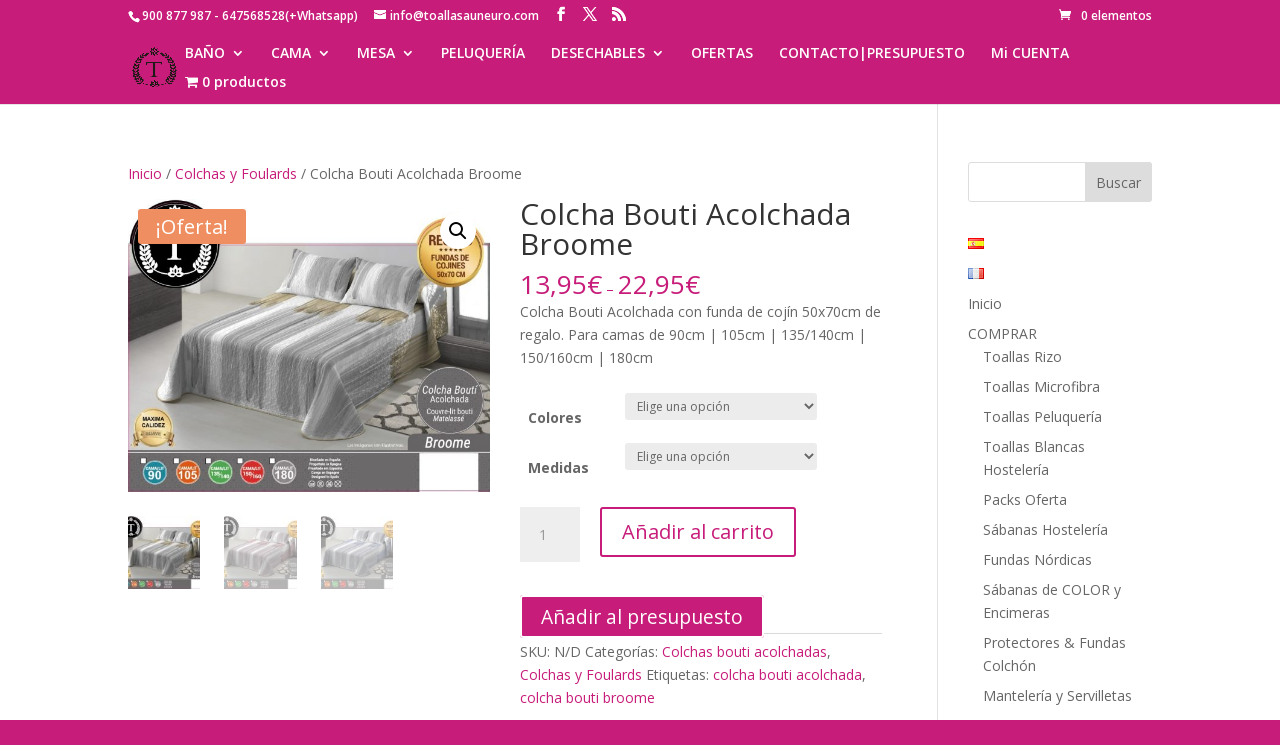

--- FILE ---
content_type: text/html; charset=UTF-8
request_url: https://toallasauneuro.com/producto/colcha-bouti-acolchada-broome/
body_size: 66902
content:
<!DOCTYPE html>
<html lang="es-ES">
<head>
	<meta charset="UTF-8" />
<meta http-equiv="X-UA-Compatible" content="IE=edge">
	<link rel="pingback" href="https://toallasauneuro.com/xmlrpc.php" />

	<script type="text/javascript">
		document.documentElement.className = 'js';
	</script>

	<title>Colcha Bouti Acolchada Broome | Toallasauneuro</title>
<meta name='robots' content='max-image-preview:large' />

<!-- Google Tag Manager for WordPress by gtm4wp.com -->
<script data-cfasync="false" data-pagespeed-no-defer>
	var gtm4wp_datalayer_name = "dataLayer";
	var dataLayer = dataLayer || [];
</script>
<!-- End Google Tag Manager for WordPress by gtm4wp.com --><script type="text/javascript">
			let jqueryParams=[],jQuery=function(r){return jqueryParams=[...jqueryParams,r],jQuery},$=function(r){return jqueryParams=[...jqueryParams,r],$};window.jQuery=jQuery,window.$=jQuery;let customHeadScripts=!1;jQuery.fn=jQuery.prototype={},$.fn=jQuery.prototype={},jQuery.noConflict=function(r){if(window.jQuery)return jQuery=window.jQuery,$=window.jQuery,customHeadScripts=!0,jQuery.noConflict},jQuery.ready=function(r){jqueryParams=[...jqueryParams,r]},$.ready=function(r){jqueryParams=[...jqueryParams,r]},jQuery.load=function(r){jqueryParams=[...jqueryParams,r]},$.load=function(r){jqueryParams=[...jqueryParams,r]},jQuery.fn.ready=function(r){jqueryParams=[...jqueryParams,r]},$.fn.ready=function(r){jqueryParams=[...jqueryParams,r]};</script><link rel='dns-prefetch' href='//widgetlogic.org' />
<link rel='dns-prefetch' href='//fonts.googleapis.com' />
<link rel="alternate" type="application/rss+xml" title="Toallasauneuro &raquo; Feed" href="https://toallasauneuro.com/feed/" />
<link rel="alternate" type="application/rss+xml" title="Toallasauneuro &raquo; Feed de los comentarios" href="https://toallasauneuro.com/comments/feed/" />
<link rel="alternate" type="application/rss+xml" title="Toallasauneuro &raquo; Comentario Colcha Bouti Acolchada Broome del feed" href="https://toallasauneuro.com/producto/colcha-bouti-acolchada-broome/feed/" />
<meta content="Divi v.4.27.5" name="generator"/><link rel='stylesheet' id='wp-block-library-css' href='https://toallasauneuro.com/wp-includes/css/dist/block-library/style.css?ver=6.4.7' type='text/css' media='all' />
<style id='wp-block-library-theme-inline-css' type='text/css'>
.wp-block-audio figcaption{
  color:#555;
  font-size:13px;
  text-align:center;
}
.is-dark-theme .wp-block-audio figcaption{
  color:hsla(0,0%,100%,.65);
}

.wp-block-audio{
  margin:0 0 1em;
}

.wp-block-code{
  border:1px solid #ccc;
  border-radius:4px;
  font-family:Menlo,Consolas,monaco,monospace;
  padding:.8em 1em;
}

.wp-block-embed figcaption{
  color:#555;
  font-size:13px;
  text-align:center;
}
.is-dark-theme .wp-block-embed figcaption{
  color:hsla(0,0%,100%,.65);
}

.wp-block-embed{
  margin:0 0 1em;
}

.blocks-gallery-caption{
  color:#555;
  font-size:13px;
  text-align:center;
}
.is-dark-theme .blocks-gallery-caption{
  color:hsla(0,0%,100%,.65);
}

.wp-block-image figcaption{
  color:#555;
  font-size:13px;
  text-align:center;
}
.is-dark-theme .wp-block-image figcaption{
  color:hsla(0,0%,100%,.65);
}

.wp-block-image{
  margin:0 0 1em;
}

.wp-block-pullquote{
  border-bottom:4px solid;
  border-top:4px solid;
  color:currentColor;
  margin-bottom:1.75em;
}
.wp-block-pullquote cite,.wp-block-pullquote footer,.wp-block-pullquote__citation{
  color:currentColor;
  font-size:.8125em;
  font-style:normal;
  text-transform:uppercase;
}

.wp-block-quote{
  border-left:.25em solid;
  margin:0 0 1.75em;
  padding-left:1em;
}
.wp-block-quote cite,.wp-block-quote footer{
  color:currentColor;
  font-size:.8125em;
  font-style:normal;
  position:relative;
}
.wp-block-quote.has-text-align-right{
  border-left:none;
  border-right:.25em solid;
  padding-left:0;
  padding-right:1em;
}
.wp-block-quote.has-text-align-center{
  border:none;
  padding-left:0;
}
.wp-block-quote.is-large,.wp-block-quote.is-style-large,.wp-block-quote.is-style-plain{
  border:none;
}

.wp-block-search .wp-block-search__label{
  font-weight:700;
}

.wp-block-search__button{
  border:1px solid #ccc;
  padding:.375em .625em;
}

:where(.wp-block-group.has-background){
  padding:1.25em 2.375em;
}

.wp-block-separator.has-css-opacity{
  opacity:.4;
}

.wp-block-separator{
  border:none;
  border-bottom:2px solid;
  margin-left:auto;
  margin-right:auto;
}
.wp-block-separator.has-alpha-channel-opacity{
  opacity:1;
}
.wp-block-separator:not(.is-style-wide):not(.is-style-dots){
  width:100px;
}
.wp-block-separator.has-background:not(.is-style-dots){
  border-bottom:none;
  height:1px;
}
.wp-block-separator.has-background:not(.is-style-wide):not(.is-style-dots){
  height:2px;
}

.wp-block-table{
  margin:0 0 1em;
}
.wp-block-table td,.wp-block-table th{
  word-break:normal;
}
.wp-block-table figcaption{
  color:#555;
  font-size:13px;
  text-align:center;
}
.is-dark-theme .wp-block-table figcaption{
  color:hsla(0,0%,100%,.65);
}

.wp-block-video figcaption{
  color:#555;
  font-size:13px;
  text-align:center;
}
.is-dark-theme .wp-block-video figcaption{
  color:hsla(0,0%,100%,.65);
}

.wp-block-video{
  margin:0 0 1em;
}

.wp-block-template-part.has-background{
  margin-bottom:0;
  margin-top:0;
  padding:1.25em 2.375em;
}
</style>
<link rel='stylesheet' id='block-widget-css' href='https://toallasauneuro.com/wp-content/plugins/widget-logic/block_widget/css/widget.css?ver=1726237992' type='text/css' media='all' />
<style id='global-styles-inline-css' type='text/css'>
body{--wp--preset--color--black: #000000;--wp--preset--color--cyan-bluish-gray: #abb8c3;--wp--preset--color--white: #ffffff;--wp--preset--color--pale-pink: #f78da7;--wp--preset--color--vivid-red: #cf2e2e;--wp--preset--color--luminous-vivid-orange: #ff6900;--wp--preset--color--luminous-vivid-amber: #fcb900;--wp--preset--color--light-green-cyan: #7bdcb5;--wp--preset--color--vivid-green-cyan: #00d084;--wp--preset--color--pale-cyan-blue: #8ed1fc;--wp--preset--color--vivid-cyan-blue: #0693e3;--wp--preset--color--vivid-purple: #9b51e0;--wp--preset--gradient--vivid-cyan-blue-to-vivid-purple: linear-gradient(135deg,rgba(6,147,227,1) 0%,rgb(155,81,224) 100%);--wp--preset--gradient--light-green-cyan-to-vivid-green-cyan: linear-gradient(135deg,rgb(122,220,180) 0%,rgb(0,208,130) 100%);--wp--preset--gradient--luminous-vivid-amber-to-luminous-vivid-orange: linear-gradient(135deg,rgba(252,185,0,1) 0%,rgba(255,105,0,1) 100%);--wp--preset--gradient--luminous-vivid-orange-to-vivid-red: linear-gradient(135deg,rgba(255,105,0,1) 0%,rgb(207,46,46) 100%);--wp--preset--gradient--very-light-gray-to-cyan-bluish-gray: linear-gradient(135deg,rgb(238,238,238) 0%,rgb(169,184,195) 100%);--wp--preset--gradient--cool-to-warm-spectrum: linear-gradient(135deg,rgb(74,234,220) 0%,rgb(151,120,209) 20%,rgb(207,42,186) 40%,rgb(238,44,130) 60%,rgb(251,105,98) 80%,rgb(254,248,76) 100%);--wp--preset--gradient--blush-light-purple: linear-gradient(135deg,rgb(255,206,236) 0%,rgb(152,150,240) 100%);--wp--preset--gradient--blush-bordeaux: linear-gradient(135deg,rgb(254,205,165) 0%,rgb(254,45,45) 50%,rgb(107,0,62) 100%);--wp--preset--gradient--luminous-dusk: linear-gradient(135deg,rgb(255,203,112) 0%,rgb(199,81,192) 50%,rgb(65,88,208) 100%);--wp--preset--gradient--pale-ocean: linear-gradient(135deg,rgb(255,245,203) 0%,rgb(182,227,212) 50%,rgb(51,167,181) 100%);--wp--preset--gradient--electric-grass: linear-gradient(135deg,rgb(202,248,128) 0%,rgb(113,206,126) 100%);--wp--preset--gradient--midnight: linear-gradient(135deg,rgb(2,3,129) 0%,rgb(40,116,252) 100%);--wp--preset--font-size--small: 13px;--wp--preset--font-size--medium: 20px;--wp--preset--font-size--large: 36px;--wp--preset--font-size--x-large: 42px;--wp--preset--spacing--20: 0.44rem;--wp--preset--spacing--30: 0.67rem;--wp--preset--spacing--40: 1rem;--wp--preset--spacing--50: 1.5rem;--wp--preset--spacing--60: 2.25rem;--wp--preset--spacing--70: 3.38rem;--wp--preset--spacing--80: 5.06rem;--wp--preset--shadow--natural: 6px 6px 9px rgba(0, 0, 0, 0.2);--wp--preset--shadow--deep: 12px 12px 50px rgba(0, 0, 0, 0.4);--wp--preset--shadow--sharp: 6px 6px 0px rgba(0, 0, 0, 0.2);--wp--preset--shadow--outlined: 6px 6px 0px -3px rgba(255, 255, 255, 1), 6px 6px rgba(0, 0, 0, 1);--wp--preset--shadow--crisp: 6px 6px 0px rgba(0, 0, 0, 1);}body { margin: 0;--wp--style--global--content-size: 823px;--wp--style--global--wide-size: 1080px; }.wp-site-blocks > .alignleft { float: left; margin-right: 2em; }.wp-site-blocks > .alignright { float: right; margin-left: 2em; }.wp-site-blocks > .aligncenter { justify-content: center; margin-left: auto; margin-right: auto; }:where(.is-layout-flex){gap: 0.5em;}:where(.is-layout-grid){gap: 0.5em;}body .is-layout-flow > .alignleft{float: left;margin-inline-start: 0;margin-inline-end: 2em;}body .is-layout-flow > .alignright{float: right;margin-inline-start: 2em;margin-inline-end: 0;}body .is-layout-flow > .aligncenter{margin-left: auto !important;margin-right: auto !important;}body .is-layout-constrained > .alignleft{float: left;margin-inline-start: 0;margin-inline-end: 2em;}body .is-layout-constrained > .alignright{float: right;margin-inline-start: 2em;margin-inline-end: 0;}body .is-layout-constrained > .aligncenter{margin-left: auto !important;margin-right: auto !important;}body .is-layout-constrained > :where(:not(.alignleft):not(.alignright):not(.alignfull)){max-width: var(--wp--style--global--content-size);margin-left: auto !important;margin-right: auto !important;}body .is-layout-constrained > .alignwide{max-width: var(--wp--style--global--wide-size);}body .is-layout-flex{display: flex;}body .is-layout-flex{flex-wrap: wrap;align-items: center;}body .is-layout-flex > *{margin: 0;}body .is-layout-grid{display: grid;}body .is-layout-grid > *{margin: 0;}body{padding-top: 0px;padding-right: 0px;padding-bottom: 0px;padding-left: 0px;}.wp-element-button, .wp-block-button__link{background-color: #32373c;border-width: 0;color: #fff;font-family: inherit;font-size: inherit;line-height: inherit;padding: calc(0.667em + 2px) calc(1.333em + 2px);text-decoration: none;}.has-black-color{color: var(--wp--preset--color--black) !important;}.has-cyan-bluish-gray-color{color: var(--wp--preset--color--cyan-bluish-gray) !important;}.has-white-color{color: var(--wp--preset--color--white) !important;}.has-pale-pink-color{color: var(--wp--preset--color--pale-pink) !important;}.has-vivid-red-color{color: var(--wp--preset--color--vivid-red) !important;}.has-luminous-vivid-orange-color{color: var(--wp--preset--color--luminous-vivid-orange) !important;}.has-luminous-vivid-amber-color{color: var(--wp--preset--color--luminous-vivid-amber) !important;}.has-light-green-cyan-color{color: var(--wp--preset--color--light-green-cyan) !important;}.has-vivid-green-cyan-color{color: var(--wp--preset--color--vivid-green-cyan) !important;}.has-pale-cyan-blue-color{color: var(--wp--preset--color--pale-cyan-blue) !important;}.has-vivid-cyan-blue-color{color: var(--wp--preset--color--vivid-cyan-blue) !important;}.has-vivid-purple-color{color: var(--wp--preset--color--vivid-purple) !important;}.has-black-background-color{background-color: var(--wp--preset--color--black) !important;}.has-cyan-bluish-gray-background-color{background-color: var(--wp--preset--color--cyan-bluish-gray) !important;}.has-white-background-color{background-color: var(--wp--preset--color--white) !important;}.has-pale-pink-background-color{background-color: var(--wp--preset--color--pale-pink) !important;}.has-vivid-red-background-color{background-color: var(--wp--preset--color--vivid-red) !important;}.has-luminous-vivid-orange-background-color{background-color: var(--wp--preset--color--luminous-vivid-orange) !important;}.has-luminous-vivid-amber-background-color{background-color: var(--wp--preset--color--luminous-vivid-amber) !important;}.has-light-green-cyan-background-color{background-color: var(--wp--preset--color--light-green-cyan) !important;}.has-vivid-green-cyan-background-color{background-color: var(--wp--preset--color--vivid-green-cyan) !important;}.has-pale-cyan-blue-background-color{background-color: var(--wp--preset--color--pale-cyan-blue) !important;}.has-vivid-cyan-blue-background-color{background-color: var(--wp--preset--color--vivid-cyan-blue) !important;}.has-vivid-purple-background-color{background-color: var(--wp--preset--color--vivid-purple) !important;}.has-black-border-color{border-color: var(--wp--preset--color--black) !important;}.has-cyan-bluish-gray-border-color{border-color: var(--wp--preset--color--cyan-bluish-gray) !important;}.has-white-border-color{border-color: var(--wp--preset--color--white) !important;}.has-pale-pink-border-color{border-color: var(--wp--preset--color--pale-pink) !important;}.has-vivid-red-border-color{border-color: var(--wp--preset--color--vivid-red) !important;}.has-luminous-vivid-orange-border-color{border-color: var(--wp--preset--color--luminous-vivid-orange) !important;}.has-luminous-vivid-amber-border-color{border-color: var(--wp--preset--color--luminous-vivid-amber) !important;}.has-light-green-cyan-border-color{border-color: var(--wp--preset--color--light-green-cyan) !important;}.has-vivid-green-cyan-border-color{border-color: var(--wp--preset--color--vivid-green-cyan) !important;}.has-pale-cyan-blue-border-color{border-color: var(--wp--preset--color--pale-cyan-blue) !important;}.has-vivid-cyan-blue-border-color{border-color: var(--wp--preset--color--vivid-cyan-blue) !important;}.has-vivid-purple-border-color{border-color: var(--wp--preset--color--vivid-purple) !important;}.has-vivid-cyan-blue-to-vivid-purple-gradient-background{background: var(--wp--preset--gradient--vivid-cyan-blue-to-vivid-purple) !important;}.has-light-green-cyan-to-vivid-green-cyan-gradient-background{background: var(--wp--preset--gradient--light-green-cyan-to-vivid-green-cyan) !important;}.has-luminous-vivid-amber-to-luminous-vivid-orange-gradient-background{background: var(--wp--preset--gradient--luminous-vivid-amber-to-luminous-vivid-orange) !important;}.has-luminous-vivid-orange-to-vivid-red-gradient-background{background: var(--wp--preset--gradient--luminous-vivid-orange-to-vivid-red) !important;}.has-very-light-gray-to-cyan-bluish-gray-gradient-background{background: var(--wp--preset--gradient--very-light-gray-to-cyan-bluish-gray) !important;}.has-cool-to-warm-spectrum-gradient-background{background: var(--wp--preset--gradient--cool-to-warm-spectrum) !important;}.has-blush-light-purple-gradient-background{background: var(--wp--preset--gradient--blush-light-purple) !important;}.has-blush-bordeaux-gradient-background{background: var(--wp--preset--gradient--blush-bordeaux) !important;}.has-luminous-dusk-gradient-background{background: var(--wp--preset--gradient--luminous-dusk) !important;}.has-pale-ocean-gradient-background{background: var(--wp--preset--gradient--pale-ocean) !important;}.has-electric-grass-gradient-background{background: var(--wp--preset--gradient--electric-grass) !important;}.has-midnight-gradient-background{background: var(--wp--preset--gradient--midnight) !important;}.has-small-font-size{font-size: var(--wp--preset--font-size--small) !important;}.has-medium-font-size{font-size: var(--wp--preset--font-size--medium) !important;}.has-large-font-size{font-size: var(--wp--preset--font-size--large) !important;}.has-x-large-font-size{font-size: var(--wp--preset--font-size--x-large) !important;}
.wp-block-navigation a:where(:not(.wp-element-button)){color: inherit;}
:where(.wp-block-post-template.is-layout-flex){gap: 1.25em;}:where(.wp-block-post-template.is-layout-grid){gap: 1.25em;}
:where(.wp-block-columns.is-layout-flex){gap: 2em;}:where(.wp-block-columns.is-layout-grid){gap: 2em;}
.wp-block-pullquote{font-size: 1.5em;line-height: 1.6;}
</style>
<link rel='stylesheet' id='wpmenucart-icons-css' href='https://toallasauneuro.com/wp-content/plugins/woocommerce-menu-bar-cart/assets/css/wpmenucart-icons.css?ver=2.14.12' type='text/css' media='all' />
<style id='wpmenucart-icons-inline-css' type='text/css'>
@font-face {
	font-family: 'WPMenuCart';
	src: url('https://toallasauneuro.com/wp-content/plugins/woocommerce-menu-bar-cart/assets/fonts/WPMenuCart.eot');
	src: url('https://toallasauneuro.com/wp-content/plugins/woocommerce-menu-bar-cart/assets/fonts/WPMenuCart.eot?#iefix') format('embedded-opentype'),
		 url('https://toallasauneuro.com/wp-content/plugins/woocommerce-menu-bar-cart/assets/fonts/WPMenuCart.woff2') format('woff2'),
		 url('https://toallasauneuro.com/wp-content/plugins/woocommerce-menu-bar-cart/assets/fonts/WPMenuCart.woff') format('woff'),
		 url('https://toallasauneuro.com/wp-content/plugins/woocommerce-menu-bar-cart/assets/fonts/WPMenuCart.ttf') format('truetype'),
		 url('https://toallasauneuro.com/wp-content/plugins/woocommerce-menu-bar-cart/assets/fonts/WPMenuCart.svg#WPMenuCart') format('svg');
	font-weight: normal;
	font-style: normal;
	font-display: swap;
}
</style>
<link rel='stylesheet' id='wpmenucart-css' href='https://toallasauneuro.com/wp-content/plugins/woocommerce-menu-bar-cart/assets/css/wpmenucart-main.css?ver=2.14.12' type='text/css' media='all' />
<link rel='stylesheet' id='photoswipe-css' href='https://toallasauneuro.com/wp-content/plugins/woocommerce/assets/css/photoswipe/photoswipe.min.css?ver=9.0.3' type='text/css' media='all' />
<link rel='stylesheet' id='photoswipe-default-skin-css' href='https://toallasauneuro.com/wp-content/plugins/woocommerce/assets/css/photoswipe/default-skin/default-skin.min.css?ver=9.0.3' type='text/css' media='all' />
<link rel='stylesheet' id='woocommerce-layout-css' href='https://toallasauneuro.com/wp-content/plugins/woocommerce/assets/css/woocommerce-layout.css?ver=9.0.3' type='text/css' media='all' />
<link rel='stylesheet' id='woocommerce-smallscreen-css' href='https://toallasauneuro.com/wp-content/plugins/woocommerce/assets/css/woocommerce-smallscreen.css?ver=9.0.3' type='text/css' media='only screen and (max-width: 768px)' />
<link rel='stylesheet' id='woocommerce-general-css' href='https://toallasauneuro.com/wp-content/plugins/woocommerce/assets/css/woocommerce.css?ver=9.0.3' type='text/css' media='all' />
<style id='woocommerce-inline-inline-css' type='text/css'>
.woocommerce form .form-row .required { visibility: visible; }
</style>
<link rel='stylesheet' id='yith_ywraq_frontend-css' href='https://toallasauneuro.com/wp-content/plugins/yith-woocommerce-request-a-quote/assets/css/frontend.css?ver=2.36.0' type='text/css' media='all' />
<style id='yith_ywraq_frontend-inline-css' type='text/css'>
.woocommerce .add-request-quote-button.button, .woocommerce .add-request-quote-button-addons.button, .yith-wceop-ywraq-button-wrapper .add-request-quote-button.button, .yith-wceop-ywraq-button-wrapper .add-request-quote-button-addons.button{
    background-color: rgb(199,28,122)!important;
    color: #ffffff!important;
}
.woocommerce .add-request-quote-button.button:hover,  .woocommerce .add-request-quote-button-addons.button:hover,.yith-wceop-ywraq-button-wrapper .add-request-quote-button.button:hover,  .yith-wceop-ywraq-button-wrapper .add-request-quote-button-addons.button:hover{
    background-color: rgb(199,28,122)!important;
    color: #ffffff!important;
}


</style>
<link rel='stylesheet' id='et-divi-open-sans-css' href='https://fonts.googleapis.com/css?family=Open+Sans:300italic,400italic,600italic,700italic,800italic,400,300,600,700,800&#038;subset=latin,latin-ext&#038;display=swap' type='text/css' media='all' />
<style id='divi-style-inline-inline-css' type='text/css'>
/*!
Theme Name: Divi
Theme URI: http://www.elegantthemes.com/gallery/divi/
Version: 4.27.5
Description: Smart. Flexible. Beautiful. Divi is the most powerful theme in our collection.
Author: Elegant Themes
Author URI: http://www.elegantthemes.com
License: GNU General Public License v2
License URI: http://www.gnu.org/licenses/gpl-2.0.html
*/

a,abbr,acronym,address,applet,b,big,blockquote,body,center,cite,code,dd,del,dfn,div,dl,dt,em,fieldset,font,form,h1,h2,h3,h4,h5,h6,html,i,iframe,img,ins,kbd,label,legend,li,object,ol,p,pre,q,s,samp,small,span,strike,strong,sub,sup,tt,u,ul,var{margin:0;padding:0;border:0;outline:0;font-size:100%;-ms-text-size-adjust:100%;-webkit-text-size-adjust:100%;vertical-align:baseline;background:transparent}body{line-height:1}ol,ul{list-style:none}blockquote,q{quotes:none}blockquote:after,blockquote:before,q:after,q:before{content:"";content:none}blockquote{margin:20px 0 30px;border-left:5px solid;padding-left:20px}:focus{outline:0}del{text-decoration:line-through}pre{overflow:auto;padding:10px}figure{margin:0}table{border-collapse:collapse;border-spacing:0}article,aside,footer,header,hgroup,nav,section{display:block}body{font-family:Open Sans,Arial,sans-serif;font-size:14px;color:#666;background-color:#fff;line-height:1.7em;font-weight:500;-webkit-font-smoothing:antialiased;-moz-osx-font-smoothing:grayscale}body.page-template-page-template-blank-php #page-container{padding-top:0!important}body.et_cover_background{background-size:cover!important;background-position:top!important;background-repeat:no-repeat!important;background-attachment:fixed}a{color:#2ea3f2}a,a:hover{text-decoration:none}p{padding-bottom:1em}p:not(.has-background):last-of-type{padding-bottom:0}p.et_normal_padding{padding-bottom:1em}strong{font-weight:700}cite,em,i{font-style:italic}code,pre{font-family:Courier New,monospace;margin-bottom:10px}ins{text-decoration:none}sub,sup{height:0;line-height:1;position:relative;vertical-align:baseline}sup{bottom:.8em}sub{top:.3em}dl{margin:0 0 1.5em}dl dt{font-weight:700}dd{margin-left:1.5em}blockquote p{padding-bottom:0}embed,iframe,object,video{max-width:100%}h1,h2,h3,h4,h5,h6{color:#333;padding-bottom:10px;line-height:1em;font-weight:500}h1 a,h2 a,h3 a,h4 a,h5 a,h6 a{color:inherit}h1{font-size:30px}h2{font-size:26px}h3{font-size:22px}h4{font-size:18px}h5{font-size:16px}h6{font-size:14px}input{-webkit-appearance:none}input[type=checkbox]{-webkit-appearance:checkbox}input[type=radio]{-webkit-appearance:radio}input.text,input.title,input[type=email],input[type=password],input[type=tel],input[type=text],select,textarea{background-color:#fff;border:1px solid #bbb;padding:2px;color:#4e4e4e}input.text:focus,input.title:focus,input[type=text]:focus,select:focus,textarea:focus{border-color:#2d3940;color:#3e3e3e}input.text,input.title,input[type=text],select,textarea{margin:0}textarea{padding:4px}button,input,select,textarea{font-family:inherit}img{max-width:100%;height:auto}.clear{clear:both}br.clear{margin:0;padding:0}.pagination{clear:both}#et_search_icon:hover,.et-social-icon a:hover,.et_password_protected_form .et_submit_button,.form-submit .et_pb_buttontton.alt.disabled,.nav-single a,.posted_in a{color:#2ea3f2}.et-search-form,blockquote{border-color:#2ea3f2}#main-content{background-color:#fff}.container{width:80%;max-width:1080px;margin:auto;position:relative}body:not(.et-tb) #main-content .container,body:not(.et-tb-has-header) #main-content .container{padding-top:58px}.et_full_width_page #main-content .container:before{display:none}.main_title{margin-bottom:20px}.et_password_protected_form .et_submit_button:hover,.form-submit .et_pb_button:hover{background:rgba(0,0,0,.05)}.et_button_icon_visible .et_pb_button{padding-right:2em;padding-left:.7em}.et_button_icon_visible .et_pb_button:after{opacity:1;margin-left:0}.et_button_left .et_pb_button:hover:after{left:.15em}.et_button_left .et_pb_button:after{margin-left:0;left:1em}.et_button_icon_visible.et_button_left .et_pb_button,.et_button_left .et_pb_button:hover,.et_button_left .et_pb_module .et_pb_button:hover{padding-left:2em;padding-right:.7em}.et_button_icon_visible.et_button_left .et_pb_button:after,.et_button_left .et_pb_button:hover:after{left:.15em}.et_password_protected_form .et_submit_button:hover,.form-submit .et_pb_button:hover{padding:.3em 1em}.et_button_no_icon .et_pb_button:after{display:none}.et_button_no_icon.et_button_icon_visible.et_button_left .et_pb_button,.et_button_no_icon.et_button_left .et_pb_button:hover,.et_button_no_icon .et_pb_button,.et_button_no_icon .et_pb_button:hover{padding:.3em 1em!important}.et_button_custom_icon .et_pb_button:after{line-height:1.7em}.et_button_custom_icon.et_button_icon_visible .et_pb_button:after,.et_button_custom_icon .et_pb_button:hover:after{margin-left:.3em}#left-area .post_format-post-format-gallery .wp-block-gallery:first-of-type{padding:0;margin-bottom:-16px}.entry-content table:not(.variations){border:1px solid #eee;margin:0 0 15px;text-align:left;width:100%}.entry-content thead th,.entry-content tr th{color:#555;font-weight:700;padding:9px 24px}.entry-content tr td{border-top:1px solid #eee;padding:6px 24px}#left-area ul,.entry-content ul,.et-l--body ul,.et-l--footer ul,.et-l--header ul{list-style-type:disc;padding:0 0 23px 1em;line-height:26px}#left-area ol,.entry-content ol,.et-l--body ol,.et-l--footer ol,.et-l--header ol{list-style-type:decimal;list-style-position:inside;padding:0 0 23px;line-height:26px}#left-area ul li ul,.entry-content ul li ol{padding:2px 0 2px 20px}#left-area ol li ul,.entry-content ol li ol,.et-l--body ol li ol,.et-l--footer ol li ol,.et-l--header ol li ol{padding:2px 0 2px 35px}#left-area ul.wp-block-gallery{display:-webkit-box;display:-ms-flexbox;display:flex;-ms-flex-wrap:wrap;flex-wrap:wrap;list-style-type:none;padding:0}#left-area ul.products{padding:0!important;line-height:1.7!important;list-style:none!important}.gallery-item a{display:block}.gallery-caption,.gallery-item a{width:90%}#wpadminbar{z-index:100001}#left-area .post-meta{font-size:14px;padding-bottom:15px}#left-area .post-meta a{text-decoration:none;color:#666}#left-area .et_featured_image{padding-bottom:7px}.single .post{padding-bottom:25px}body.single .et_audio_content{margin-bottom:-6px}.nav-single a{text-decoration:none;color:#2ea3f2;font-size:14px;font-weight:400}.nav-previous{float:left}.nav-next{float:right}.et_password_protected_form p input{background-color:#eee;border:none!important;width:100%!important;border-radius:0!important;font-size:14px;color:#999!important;padding:16px!important;-webkit-box-sizing:border-box;box-sizing:border-box}.et_password_protected_form label{display:none}.et_password_protected_form .et_submit_button{font-family:inherit;display:block;float:right;margin:8px auto 0;cursor:pointer}.post-password-required p.nocomments.container{max-width:100%}.post-password-required p.nocomments.container:before{display:none}.aligncenter,div.post .new-post .aligncenter{display:block;margin-left:auto;margin-right:auto}.wp-caption{border:1px solid #ddd;text-align:center;background-color:#f3f3f3;margin-bottom:10px;max-width:96%;padding:8px}.wp-caption.alignleft{margin:0 30px 20px 0}.wp-caption.alignright{margin:0 0 20px 30px}.wp-caption img{margin:0;padding:0;border:0}.wp-caption p.wp-caption-text{font-size:12px;padding:0 4px 5px;margin:0}.alignright{float:right}.alignleft{float:left}img.alignleft{display:inline;float:left;margin-right:15px}img.alignright{display:inline;float:right;margin-left:15px}.page.et_pb_pagebuilder_layout #main-content{background-color:transparent}body #main-content .et_builder_inner_content>h1,body #main-content .et_builder_inner_content>h2,body #main-content .et_builder_inner_content>h3,body #main-content .et_builder_inner_content>h4,body #main-content .et_builder_inner_content>h5,body #main-content .et_builder_inner_content>h6{line-height:1.4em}body #main-content .et_builder_inner_content>p{line-height:1.7em}.wp-block-pullquote{margin:20px 0 30px}.wp-block-pullquote.has-background blockquote{border-left:none}.wp-block-group.has-background{padding:1.5em 1.5em .5em}@media (min-width:981px){#left-area{width:79.125%;padding-bottom:23px}#main-content .container:before{content:"";position:absolute;top:0;height:100%;width:1px;background-color:#e2e2e2}.et_full_width_page #left-area,.et_no_sidebar #left-area{float:none;width:100%!important}.et_full_width_page #left-area{padding-bottom:0}.et_no_sidebar #main-content .container:before{display:none}}@media (max-width:980px){#page-container{padding-top:80px}.et-tb #page-container,.et-tb-has-header #page-container{padding-top:0!important}#left-area,#sidebar{width:100%!important}#main-content .container:before{display:none!important}.et_full_width_page .et_gallery_item:nth-child(4n+1){clear:none}}@media print{#page-container{padding-top:0!important}}#wp-admin-bar-et-use-visual-builder a:before{font-family:ETmodules!important;content:"\e625";font-size:30px!important;width:28px;margin-top:-3px;color:#974df3!important}#wp-admin-bar-et-use-visual-builder:hover a:before{color:#fff!important}#wp-admin-bar-et-use-visual-builder:hover a,#wp-admin-bar-et-use-visual-builder a:hover{transition:background-color .5s ease;-webkit-transition:background-color .5s ease;-moz-transition:background-color .5s ease;background-color:#7e3bd0!important;color:#fff!important}* html .clearfix,:first-child+html .clearfix{zoom:1}.iphone .et_pb_section_video_bg video::-webkit-media-controls-start-playback-button{display:none!important;-webkit-appearance:none}.et_mobile_device .et_pb_section_parallax .et_pb_parallax_css{background-attachment:scroll}.et-social-facebook a.icon:before{content:"\e093"}.et-social-twitter a.icon:before{content:"\e094"}.et-social-google-plus a.icon:before{content:"\e096"}.et-social-instagram a.icon:before{content:"\e09a"}.et-social-rss a.icon:before{content:"\e09e"}.ai1ec-single-event:after{content:" ";display:table;clear:both}.evcal_event_details .evcal_evdata_cell .eventon_details_shading_bot.eventon_details_shading_bot{z-index:3}.wp-block-divi-layout{margin-bottom:1em}*{-webkit-box-sizing:border-box;box-sizing:border-box}#et-info-email:before,#et-info-phone:before,#et_search_icon:before,.comment-reply-link:after,.et-cart-info span:before,.et-pb-arrow-next:before,.et-pb-arrow-prev:before,.et-social-icon a:before,.et_audio_container .mejs-playpause-button button:before,.et_audio_container .mejs-volume-button button:before,.et_overlay:before,.et_password_protected_form .et_submit_button:after,.et_pb_button:after,.et_pb_contact_reset:after,.et_pb_contact_submit:after,.et_pb_font_icon:before,.et_pb_newsletter_button:after,.et_pb_pricing_table_button:after,.et_pb_promo_button:after,.et_pb_testimonial:before,.et_pb_toggle_title:before,.form-submit .et_pb_button:after,.mobile_menu_bar:before,a.et_pb_more_button:after{font-family:ETmodules!important;speak:none;font-style:normal;font-weight:400;-webkit-font-feature-settings:normal;font-feature-settings:normal;font-variant:normal;text-transform:none;line-height:1;-webkit-font-smoothing:antialiased;-moz-osx-font-smoothing:grayscale;text-shadow:0 0;direction:ltr}.et-pb-icon,.et_pb_custom_button_icon.et_pb_button:after,.et_pb_login .et_pb_custom_button_icon.et_pb_button:after,.et_pb_woo_custom_button_icon .button.et_pb_custom_button_icon.et_pb_button:after,.et_pb_woo_custom_button_icon .button.et_pb_custom_button_icon.et_pb_button:hover:after{content:attr(data-icon)}.et-pb-icon{font-family:ETmodules;speak:none;font-weight:400;-webkit-font-feature-settings:normal;font-feature-settings:normal;font-variant:normal;text-transform:none;line-height:1;-webkit-font-smoothing:antialiased;font-size:96px;font-style:normal;display:inline-block;-webkit-box-sizing:border-box;box-sizing:border-box;direction:ltr}#et-ajax-saving{display:none;-webkit-transition:background .3s,-webkit-box-shadow .3s;transition:background .3s,-webkit-box-shadow .3s;transition:background .3s,box-shadow .3s;transition:background .3s,box-shadow .3s,-webkit-box-shadow .3s;-webkit-box-shadow:rgba(0,139,219,.247059) 0 0 60px;box-shadow:0 0 60px rgba(0,139,219,.247059);position:fixed;top:50%;left:50%;width:50px;height:50px;background:#fff;border-radius:50px;margin:-25px 0 0 -25px;z-index:999999;text-align:center}#et-ajax-saving img{margin:9px}.et-safe-mode-indicator,.et-safe-mode-indicator:focus,.et-safe-mode-indicator:hover{-webkit-box-shadow:0 5px 10px rgba(41,196,169,.15);box-shadow:0 5px 10px rgba(41,196,169,.15);background:#29c4a9;color:#fff;font-size:14px;font-weight:600;padding:12px;line-height:16px;border-radius:3px;position:fixed;bottom:30px;right:30px;z-index:999999;text-decoration:none;font-family:Open Sans,sans-serif;-webkit-font-smoothing:antialiased;-moz-osx-font-smoothing:grayscale}.et_pb_button{font-size:20px;font-weight:500;padding:.3em 1em;line-height:1.7em!important;background-color:transparent;background-size:cover;background-position:50%;background-repeat:no-repeat;border:2px solid;border-radius:3px;-webkit-transition-duration:.2s;transition-duration:.2s;-webkit-transition-property:all!important;transition-property:all!important}.et_pb_button,.et_pb_button_inner{position:relative}.et_pb_button:hover,.et_pb_module .et_pb_button:hover{border:2px solid transparent;padding:.3em 2em .3em .7em}.et_pb_button:hover{background-color:hsla(0,0%,100%,.2)}.et_pb_bg_layout_light.et_pb_button:hover,.et_pb_bg_layout_light .et_pb_button:hover{background-color:rgba(0,0,0,.05)}.et_pb_button:after,.et_pb_button:before{font-size:32px;line-height:1em;content:"\35";opacity:0;position:absolute;margin-left:-1em;-webkit-transition:all .2s;transition:all .2s;text-transform:none;-webkit-font-feature-settings:"kern" off;font-feature-settings:"kern" off;font-variant:none;font-style:normal;font-weight:400;text-shadow:none}.et_pb_button.et_hover_enabled:hover:after,.et_pb_button.et_pb_hovered:hover:after{-webkit-transition:none!important;transition:none!important}.et_pb_button:before{display:none}.et_pb_button:hover:after{opacity:1;margin-left:0}.et_pb_column_1_3 h1,.et_pb_column_1_4 h1,.et_pb_column_1_5 h1,.et_pb_column_1_6 h1,.et_pb_column_2_5 h1{font-size:26px}.et_pb_column_1_3 h2,.et_pb_column_1_4 h2,.et_pb_column_1_5 h2,.et_pb_column_1_6 h2,.et_pb_column_2_5 h2{font-size:23px}.et_pb_column_1_3 h3,.et_pb_column_1_4 h3,.et_pb_column_1_5 h3,.et_pb_column_1_6 h3,.et_pb_column_2_5 h3{font-size:20px}.et_pb_column_1_3 h4,.et_pb_column_1_4 h4,.et_pb_column_1_5 h4,.et_pb_column_1_6 h4,.et_pb_column_2_5 h4{font-size:18px}.et_pb_column_1_3 h5,.et_pb_column_1_4 h5,.et_pb_column_1_5 h5,.et_pb_column_1_6 h5,.et_pb_column_2_5 h5{font-size:16px}.et_pb_column_1_3 h6,.et_pb_column_1_4 h6,.et_pb_column_1_5 h6,.et_pb_column_1_6 h6,.et_pb_column_2_5 h6{font-size:15px}.et_pb_bg_layout_dark,.et_pb_bg_layout_dark h1,.et_pb_bg_layout_dark h2,.et_pb_bg_layout_dark h3,.et_pb_bg_layout_dark h4,.et_pb_bg_layout_dark h5,.et_pb_bg_layout_dark h6{color:#fff!important}.et_pb_module.et_pb_text_align_left{text-align:left}.et_pb_module.et_pb_text_align_center{text-align:center}.et_pb_module.et_pb_text_align_right{text-align:right}.et_pb_module.et_pb_text_align_justified{text-align:justify}.clearfix:after{visibility:hidden;display:block;font-size:0;content:" ";clear:both;height:0}.et_pb_bg_layout_light .et_pb_more_button{color:#2ea3f2}.et_builder_inner_content{position:relative;z-index:1}header .et_builder_inner_content{z-index:2}.et_pb_css_mix_blend_mode_passthrough{mix-blend-mode:unset!important}.et_pb_image_container{margin:-20px -20px 29px}.et_pb_module_inner{position:relative}.et_hover_enabled_preview{z-index:2}.et_hover_enabled:hover{position:relative;z-index:2}.et_pb_all_tabs,.et_pb_module,.et_pb_posts_nav a,.et_pb_tab,.et_pb_with_background{position:relative;background-size:cover;background-position:50%;background-repeat:no-repeat}.et_pb_background_mask,.et_pb_background_pattern{bottom:0;left:0;position:absolute;right:0;top:0}.et_pb_background_mask{background-size:calc(100% + 2px) calc(100% + 2px);background-repeat:no-repeat;background-position:50%;overflow:hidden}.et_pb_background_pattern{background-position:0 0;background-repeat:repeat}.et_pb_with_border{position:relative;border:0 solid #333}.post-password-required .et_pb_row{padding:0;width:100%}.post-password-required .et_password_protected_form{min-height:0}body.et_pb_pagebuilder_layout.et_pb_show_title .post-password-required .et_password_protected_form h1,body:not(.et_pb_pagebuilder_layout) .post-password-required .et_password_protected_form h1{display:none}.et_pb_no_bg{padding:0!important}.et_overlay.et_pb_inline_icon:before,.et_pb_inline_icon:before{content:attr(data-icon)}.et_pb_more_button{color:inherit;text-shadow:none;text-decoration:none;display:inline-block;margin-top:20px}.et_parallax_bg_wrap{overflow:hidden;position:absolute;top:0;right:0;bottom:0;left:0}.et_parallax_bg{background-repeat:no-repeat;background-position:top;background-size:cover;position:absolute;bottom:0;left:0;width:100%;height:100%;display:block}.et_parallax_bg.et_parallax_bg__hover,.et_parallax_bg.et_parallax_bg_phone,.et_parallax_bg.et_parallax_bg_tablet,.et_parallax_gradient.et_parallax_gradient__hover,.et_parallax_gradient.et_parallax_gradient_phone,.et_parallax_gradient.et_parallax_gradient_tablet,.et_pb_section_parallax_hover:hover .et_parallax_bg:not(.et_parallax_bg__hover),.et_pb_section_parallax_hover:hover .et_parallax_gradient:not(.et_parallax_gradient__hover){display:none}.et_pb_section_parallax_hover:hover .et_parallax_bg.et_parallax_bg__hover,.et_pb_section_parallax_hover:hover .et_parallax_gradient.et_parallax_gradient__hover{display:block}.et_parallax_gradient{bottom:0;display:block;left:0;position:absolute;right:0;top:0}.et_pb_module.et_pb_section_parallax,.et_pb_posts_nav a.et_pb_section_parallax,.et_pb_tab.et_pb_section_parallax{position:relative}.et_pb_section_parallax .et_pb_parallax_css,.et_pb_slides .et_parallax_bg.et_pb_parallax_css{background-attachment:fixed}body.et-bfb .et_pb_section_parallax .et_pb_parallax_css,body.et-bfb .et_pb_slides .et_parallax_bg.et_pb_parallax_css{background-attachment:scroll;bottom:auto}.et_pb_section_parallax.et_pb_column .et_pb_module,.et_pb_section_parallax.et_pb_row .et_pb_column,.et_pb_section_parallax.et_pb_row .et_pb_module{z-index:9;position:relative}.et_pb_more_button:hover:after{opacity:1;margin-left:0}.et_pb_preload .et_pb_section_video_bg,.et_pb_preload>div{visibility:hidden}.et_pb_preload,.et_pb_section.et_pb_section_video.et_pb_preload{position:relative;background:#464646!important}.et_pb_preload:before{content:"";position:absolute;top:50%;left:50%;background:url(https://toallasauneuro.com/wp-content/themes/Divi/includes/builder/styles/images/preloader.gif) no-repeat;border-radius:32px;width:32px;height:32px;margin:-16px 0 0 -16px}.box-shadow-overlay{position:absolute;top:0;left:0;width:100%;height:100%;z-index:10;pointer-events:none}.et_pb_section>.box-shadow-overlay~.et_pb_row{z-index:11}body.safari .section_has_divider{will-change:transform}.et_pb_row>.box-shadow-overlay{z-index:8}.has-box-shadow-overlay{position:relative}.et_clickable{cursor:pointer}.screen-reader-text{border:0;clip:rect(1px,1px,1px,1px);-webkit-clip-path:inset(50%);clip-path:inset(50%);height:1px;margin:-1px;overflow:hidden;padding:0;position:absolute!important;width:1px;word-wrap:normal!important}.et_multi_view_hidden,.et_multi_view_hidden_image{display:none!important}@keyframes multi-view-image-fade{0%{opacity:0}10%{opacity:.1}20%{opacity:.2}30%{opacity:.3}40%{opacity:.4}50%{opacity:.5}60%{opacity:.6}70%{opacity:.7}80%{opacity:.8}90%{opacity:.9}to{opacity:1}}.et_multi_view_image__loading{visibility:hidden}.et_multi_view_image__loaded{-webkit-animation:multi-view-image-fade .5s;animation:multi-view-image-fade .5s}#et-pb-motion-effects-offset-tracker{visibility:hidden!important;opacity:0;position:absolute;top:0;left:0}.et-pb-before-scroll-animation{opacity:0}header.et-l.et-l--header:after{clear:both;display:block;content:""}.et_pb_module{-webkit-animation-timing-function:linear;animation-timing-function:linear;-webkit-animation-duration:.2s;animation-duration:.2s}@-webkit-keyframes fadeBottom{0%{opacity:0;-webkit-transform:translateY(10%);transform:translateY(10%)}to{opacity:1;-webkit-transform:translateY(0);transform:translateY(0)}}@keyframes fadeBottom{0%{opacity:0;-webkit-transform:translateY(10%);transform:translateY(10%)}to{opacity:1;-webkit-transform:translateY(0);transform:translateY(0)}}@-webkit-keyframes fadeLeft{0%{opacity:0;-webkit-transform:translateX(-10%);transform:translateX(-10%)}to{opacity:1;-webkit-transform:translateX(0);transform:translateX(0)}}@keyframes fadeLeft{0%{opacity:0;-webkit-transform:translateX(-10%);transform:translateX(-10%)}to{opacity:1;-webkit-transform:translateX(0);transform:translateX(0)}}@-webkit-keyframes fadeRight{0%{opacity:0;-webkit-transform:translateX(10%);transform:translateX(10%)}to{opacity:1;-webkit-transform:translateX(0);transform:translateX(0)}}@keyframes fadeRight{0%{opacity:0;-webkit-transform:translateX(10%);transform:translateX(10%)}to{opacity:1;-webkit-transform:translateX(0);transform:translateX(0)}}@-webkit-keyframes fadeTop{0%{opacity:0;-webkit-transform:translateY(-10%);transform:translateY(-10%)}to{opacity:1;-webkit-transform:translateX(0);transform:translateX(0)}}@keyframes fadeTop{0%{opacity:0;-webkit-transform:translateY(-10%);transform:translateY(-10%)}to{opacity:1;-webkit-transform:translateX(0);transform:translateX(0)}}@-webkit-keyframes fadeIn{0%{opacity:0}to{opacity:1}}@keyframes fadeIn{0%{opacity:0}to{opacity:1}}.et-waypoint:not(.et_pb_counters){opacity:0}@media (min-width:981px){.et_pb_section.et_section_specialty div.et_pb_row .et_pb_column .et_pb_column .et_pb_module.et-last-child,.et_pb_section.et_section_specialty div.et_pb_row .et_pb_column .et_pb_column .et_pb_module:last-child,.et_pb_section.et_section_specialty div.et_pb_row .et_pb_column .et_pb_row_inner .et_pb_column .et_pb_module.et-last-child,.et_pb_section.et_section_specialty div.et_pb_row .et_pb_column .et_pb_row_inner .et_pb_column .et_pb_module:last-child,.et_pb_section div.et_pb_row .et_pb_column .et_pb_module.et-last-child,.et_pb_section div.et_pb_row .et_pb_column .et_pb_module:last-child{margin-bottom:0}}@media (max-width:980px){.et_overlay.et_pb_inline_icon_tablet:before,.et_pb_inline_icon_tablet:before{content:attr(data-icon-tablet)}.et_parallax_bg.et_parallax_bg_tablet_exist,.et_parallax_gradient.et_parallax_gradient_tablet_exist{display:none}.et_parallax_bg.et_parallax_bg_tablet,.et_parallax_gradient.et_parallax_gradient_tablet{display:block}.et_pb_column .et_pb_module{margin-bottom:30px}.et_pb_row .et_pb_column .et_pb_module.et-last-child,.et_pb_row .et_pb_column .et_pb_module:last-child,.et_section_specialty .et_pb_row .et_pb_column .et_pb_module.et-last-child,.et_section_specialty .et_pb_row .et_pb_column .et_pb_module:last-child{margin-bottom:0}.et_pb_more_button{display:inline-block!important}.et_pb_bg_layout_light_tablet.et_pb_button,.et_pb_bg_layout_light_tablet.et_pb_module.et_pb_button,.et_pb_bg_layout_light_tablet .et_pb_more_button{color:#2ea3f2}.et_pb_bg_layout_light_tablet .et_pb_forgot_password a{color:#666}.et_pb_bg_layout_light_tablet h1,.et_pb_bg_layout_light_tablet h2,.et_pb_bg_layout_light_tablet h3,.et_pb_bg_layout_light_tablet h4,.et_pb_bg_layout_light_tablet h5,.et_pb_bg_layout_light_tablet h6{color:#333!important}.et_pb_module .et_pb_bg_layout_light_tablet.et_pb_button{color:#2ea3f2!important}.et_pb_bg_layout_light_tablet{color:#666!important}.et_pb_bg_layout_dark_tablet,.et_pb_bg_layout_dark_tablet h1,.et_pb_bg_layout_dark_tablet h2,.et_pb_bg_layout_dark_tablet h3,.et_pb_bg_layout_dark_tablet h4,.et_pb_bg_layout_dark_tablet h5,.et_pb_bg_layout_dark_tablet h6{color:#fff!important}.et_pb_bg_layout_dark_tablet.et_pb_button,.et_pb_bg_layout_dark_tablet.et_pb_module.et_pb_button,.et_pb_bg_layout_dark_tablet .et_pb_more_button{color:inherit}.et_pb_bg_layout_dark_tablet .et_pb_forgot_password a{color:#fff}.et_pb_module.et_pb_text_align_left-tablet{text-align:left}.et_pb_module.et_pb_text_align_center-tablet{text-align:center}.et_pb_module.et_pb_text_align_right-tablet{text-align:right}.et_pb_module.et_pb_text_align_justified-tablet{text-align:justify}}@media (max-width:767px){.et_pb_more_button{display:inline-block!important}.et_overlay.et_pb_inline_icon_phone:before,.et_pb_inline_icon_phone:before{content:attr(data-icon-phone)}.et_parallax_bg.et_parallax_bg_phone_exist,.et_parallax_gradient.et_parallax_gradient_phone_exist{display:none}.et_parallax_bg.et_parallax_bg_phone,.et_parallax_gradient.et_parallax_gradient_phone{display:block}.et-hide-mobile{display:none!important}.et_pb_bg_layout_light_phone.et_pb_button,.et_pb_bg_layout_light_phone.et_pb_module.et_pb_button,.et_pb_bg_layout_light_phone .et_pb_more_button{color:#2ea3f2}.et_pb_bg_layout_light_phone .et_pb_forgot_password a{color:#666}.et_pb_bg_layout_light_phone h1,.et_pb_bg_layout_light_phone h2,.et_pb_bg_layout_light_phone h3,.et_pb_bg_layout_light_phone h4,.et_pb_bg_layout_light_phone h5,.et_pb_bg_layout_light_phone h6{color:#333!important}.et_pb_module .et_pb_bg_layout_light_phone.et_pb_button{color:#2ea3f2!important}.et_pb_bg_layout_light_phone{color:#666!important}.et_pb_bg_layout_dark_phone,.et_pb_bg_layout_dark_phone h1,.et_pb_bg_layout_dark_phone h2,.et_pb_bg_layout_dark_phone h3,.et_pb_bg_layout_dark_phone h4,.et_pb_bg_layout_dark_phone h5,.et_pb_bg_layout_dark_phone h6{color:#fff!important}.et_pb_bg_layout_dark_phone.et_pb_button,.et_pb_bg_layout_dark_phone.et_pb_module.et_pb_button,.et_pb_bg_layout_dark_phone .et_pb_more_button{color:inherit}.et_pb_module .et_pb_bg_layout_dark_phone.et_pb_button{color:#fff!important}.et_pb_bg_layout_dark_phone .et_pb_forgot_password a{color:#fff}.et_pb_module.et_pb_text_align_left-phone{text-align:left}.et_pb_module.et_pb_text_align_center-phone{text-align:center}.et_pb_module.et_pb_text_align_right-phone{text-align:right}.et_pb_module.et_pb_text_align_justified-phone{text-align:justify}}@media (max-width:479px){a.et_pb_more_button{display:block}}@media (min-width:768px) and (max-width:980px){[data-et-multi-view-load-tablet-hidden=true]:not(.et_multi_view_swapped){display:none!important}}@media (max-width:767px){[data-et-multi-view-load-phone-hidden=true]:not(.et_multi_view_swapped){display:none!important}}.et_pb_menu.et_pb_menu--style-inline_centered_logo .et_pb_menu__menu nav ul{-webkit-box-pack:center;-ms-flex-pack:center;justify-content:center}@-webkit-keyframes multi-view-image-fade{0%{-webkit-transform:scale(1);transform:scale(1);opacity:1}50%{-webkit-transform:scale(1.01);transform:scale(1.01);opacity:1}to{-webkit-transform:scale(1);transform:scale(1);opacity:1}}
</style>
<style id='divi-dynamic-critical-inline-css' type='text/css'>
@font-face{font-family:ETmodules;font-display:block;src:url(//toallasauneuro.com/wp-content/themes/Divi/core/admin/fonts/modules/base/modules.eot);src:url(//toallasauneuro.com/wp-content/themes/Divi/core/admin/fonts/modules/base/modules.eot?#iefix) format("embedded-opentype"),url(//toallasauneuro.com/wp-content/themes/Divi/core/admin/fonts/modules/base/modules.woff) format("woff"),url(//toallasauneuro.com/wp-content/themes/Divi/core/admin/fonts/modules/base/modules.ttf) format("truetype"),url(//toallasauneuro.com/wp-content/themes/Divi/core/admin/fonts/modules/base/modules.svg#ETmodules) format("svg");font-weight:400;font-style:normal}
.et_audio_content,.et_link_content,.et_quote_content{background-color:#2ea3f2}.et_pb_post .et-pb-controllers a{margin-bottom:10px}.format-gallery .et-pb-controllers{bottom:0}.et_pb_blog_grid .et_audio_content{margin-bottom:19px}.et_pb_row .et_pb_blog_grid .et_pb_post .et_pb_slide{min-height:180px}.et_audio_content .wp-block-audio{margin:0;padding:0}.et_audio_content h2{line-height:44px}.et_pb_column_1_2 .et_audio_content h2,.et_pb_column_1_3 .et_audio_content h2,.et_pb_column_1_4 .et_audio_content h2,.et_pb_column_1_5 .et_audio_content h2,.et_pb_column_1_6 .et_audio_content h2,.et_pb_column_2_5 .et_audio_content h2,.et_pb_column_3_5 .et_audio_content h2,.et_pb_column_3_8 .et_audio_content h2{margin-bottom:9px;margin-top:0}.et_pb_column_1_2 .et_audio_content,.et_pb_column_3_5 .et_audio_content{padding:35px 40px}.et_pb_column_1_2 .et_audio_content h2,.et_pb_column_3_5 .et_audio_content h2{line-height:32px}.et_pb_column_1_3 .et_audio_content,.et_pb_column_1_4 .et_audio_content,.et_pb_column_1_5 .et_audio_content,.et_pb_column_1_6 .et_audio_content,.et_pb_column_2_5 .et_audio_content,.et_pb_column_3_8 .et_audio_content{padding:35px 20px}.et_pb_column_1_3 .et_audio_content h2,.et_pb_column_1_4 .et_audio_content h2,.et_pb_column_1_5 .et_audio_content h2,.et_pb_column_1_6 .et_audio_content h2,.et_pb_column_2_5 .et_audio_content h2,.et_pb_column_3_8 .et_audio_content h2{font-size:18px;line-height:26px}article.et_pb_has_overlay .et_pb_blog_image_container{position:relative}.et_pb_post>.et_main_video_container{position:relative;margin-bottom:30px}.et_pb_post .et_pb_video_overlay .et_pb_video_play{color:#fff}.et_pb_post .et_pb_video_overlay_hover:hover{background:rgba(0,0,0,.6)}.et_audio_content,.et_link_content,.et_quote_content{text-align:center;word-wrap:break-word;position:relative;padding:50px 60px}.et_audio_content h2,.et_link_content a.et_link_main_url,.et_link_content h2,.et_quote_content blockquote cite,.et_quote_content blockquote p{color:#fff!important}.et_quote_main_link{position:absolute;text-indent:-9999px;width:100%;height:100%;display:block;top:0;left:0}.et_quote_content blockquote{padding:0;margin:0;border:none}.et_audio_content h2,.et_link_content h2,.et_quote_content blockquote p{margin-top:0}.et_audio_content h2{margin-bottom:20px}.et_audio_content h2,.et_link_content h2,.et_quote_content blockquote p{line-height:44px}.et_link_content a.et_link_main_url,.et_quote_content blockquote cite{font-size:18px;font-weight:200}.et_quote_content blockquote cite{font-style:normal}.et_pb_column_2_3 .et_quote_content{padding:50px 42px 45px}.et_pb_column_2_3 .et_audio_content,.et_pb_column_2_3 .et_link_content{padding:40px 40px 45px}.et_pb_column_1_2 .et_audio_content,.et_pb_column_1_2 .et_link_content,.et_pb_column_1_2 .et_quote_content,.et_pb_column_3_5 .et_audio_content,.et_pb_column_3_5 .et_link_content,.et_pb_column_3_5 .et_quote_content{padding:35px 40px}.et_pb_column_1_2 .et_quote_content blockquote p,.et_pb_column_3_5 .et_quote_content blockquote p{font-size:26px;line-height:32px}.et_pb_column_1_2 .et_audio_content h2,.et_pb_column_1_2 .et_link_content h2,.et_pb_column_3_5 .et_audio_content h2,.et_pb_column_3_5 .et_link_content h2{line-height:32px}.et_pb_column_1_2 .et_link_content a.et_link_main_url,.et_pb_column_1_2 .et_quote_content blockquote cite,.et_pb_column_3_5 .et_link_content a.et_link_main_url,.et_pb_column_3_5 .et_quote_content blockquote cite{font-size:14px}.et_pb_column_1_3 .et_quote_content,.et_pb_column_1_4 .et_quote_content,.et_pb_column_1_5 .et_quote_content,.et_pb_column_1_6 .et_quote_content,.et_pb_column_2_5 .et_quote_content,.et_pb_column_3_8 .et_quote_content{padding:35px 30px 32px}.et_pb_column_1_3 .et_audio_content,.et_pb_column_1_3 .et_link_content,.et_pb_column_1_4 .et_audio_content,.et_pb_column_1_4 .et_link_content,.et_pb_column_1_5 .et_audio_content,.et_pb_column_1_5 .et_link_content,.et_pb_column_1_6 .et_audio_content,.et_pb_column_1_6 .et_link_content,.et_pb_column_2_5 .et_audio_content,.et_pb_column_2_5 .et_link_content,.et_pb_column_3_8 .et_audio_content,.et_pb_column_3_8 .et_link_content{padding:35px 20px}.et_pb_column_1_3 .et_audio_content h2,.et_pb_column_1_3 .et_link_content h2,.et_pb_column_1_3 .et_quote_content blockquote p,.et_pb_column_1_4 .et_audio_content h2,.et_pb_column_1_4 .et_link_content h2,.et_pb_column_1_4 .et_quote_content blockquote p,.et_pb_column_1_5 .et_audio_content h2,.et_pb_column_1_5 .et_link_content h2,.et_pb_column_1_5 .et_quote_content blockquote p,.et_pb_column_1_6 .et_audio_content h2,.et_pb_column_1_6 .et_link_content h2,.et_pb_column_1_6 .et_quote_content blockquote p,.et_pb_column_2_5 .et_audio_content h2,.et_pb_column_2_5 .et_link_content h2,.et_pb_column_2_5 .et_quote_content blockquote p,.et_pb_column_3_8 .et_audio_content h2,.et_pb_column_3_8 .et_link_content h2,.et_pb_column_3_8 .et_quote_content blockquote p{font-size:18px;line-height:26px}.et_pb_column_1_3 .et_link_content a.et_link_main_url,.et_pb_column_1_3 .et_quote_content blockquote cite,.et_pb_column_1_4 .et_link_content a.et_link_main_url,.et_pb_column_1_4 .et_quote_content blockquote cite,.et_pb_column_1_5 .et_link_content a.et_link_main_url,.et_pb_column_1_5 .et_quote_content blockquote cite,.et_pb_column_1_6 .et_link_content a.et_link_main_url,.et_pb_column_1_6 .et_quote_content blockquote cite,.et_pb_column_2_5 .et_link_content a.et_link_main_url,.et_pb_column_2_5 .et_quote_content blockquote cite,.et_pb_column_3_8 .et_link_content a.et_link_main_url,.et_pb_column_3_8 .et_quote_content blockquote cite{font-size:14px}.et_pb_post .et_pb_gallery_post_type .et_pb_slide{min-height:500px;background-size:cover!important;background-position:top}.format-gallery .et_pb_slider.gallery-not-found .et_pb_slide{-webkit-box-shadow:inset 0 0 10px rgba(0,0,0,.1);box-shadow:inset 0 0 10px rgba(0,0,0,.1)}.format-gallery .et_pb_slider:hover .et-pb-arrow-prev{left:0}.format-gallery .et_pb_slider:hover .et-pb-arrow-next{right:0}.et_pb_post>.et_pb_slider{margin-bottom:30px}.et_pb_column_3_4 .et_pb_post .et_pb_slide{min-height:442px}.et_pb_column_2_3 .et_pb_post .et_pb_slide{min-height:390px}.et_pb_column_1_2 .et_pb_post .et_pb_slide,.et_pb_column_3_5 .et_pb_post .et_pb_slide{min-height:284px}.et_pb_column_1_3 .et_pb_post .et_pb_slide,.et_pb_column_2_5 .et_pb_post .et_pb_slide,.et_pb_column_3_8 .et_pb_post .et_pb_slide{min-height:180px}.et_pb_column_1_4 .et_pb_post .et_pb_slide,.et_pb_column_1_5 .et_pb_post .et_pb_slide,.et_pb_column_1_6 .et_pb_post .et_pb_slide{min-height:125px}.et_pb_portfolio.et_pb_section_parallax .pagination,.et_pb_portfolio.et_pb_section_video .pagination,.et_pb_portfolio_grid.et_pb_section_parallax .pagination,.et_pb_portfolio_grid.et_pb_section_video .pagination{position:relative}.et_pb_bg_layout_light .et_pb_post .post-meta,.et_pb_bg_layout_light .et_pb_post .post-meta a,.et_pb_bg_layout_light .et_pb_post p{color:#666}.et_pb_bg_layout_dark .et_pb_post .post-meta,.et_pb_bg_layout_dark .et_pb_post .post-meta a,.et_pb_bg_layout_dark .et_pb_post p{color:inherit}.et_pb_text_color_dark .et_audio_content h2,.et_pb_text_color_dark .et_link_content a.et_link_main_url,.et_pb_text_color_dark .et_link_content h2,.et_pb_text_color_dark .et_quote_content blockquote cite,.et_pb_text_color_dark .et_quote_content blockquote p{color:#666!important}.et_pb_text_color_dark.et_audio_content h2,.et_pb_text_color_dark.et_link_content a.et_link_main_url,.et_pb_text_color_dark.et_link_content h2,.et_pb_text_color_dark.et_quote_content blockquote cite,.et_pb_text_color_dark.et_quote_content blockquote p{color:#bbb!important}.et_pb_text_color_dark.et_audio_content,.et_pb_text_color_dark.et_link_content,.et_pb_text_color_dark.et_quote_content{background-color:#e8e8e8}@media (min-width:981px) and (max-width:1100px){.et_quote_content{padding:50px 70px 45px}.et_pb_column_2_3 .et_quote_content{padding:50px 50px 45px}.et_pb_column_1_2 .et_quote_content,.et_pb_column_3_5 .et_quote_content{padding:35px 47px 30px}.et_pb_column_1_3 .et_quote_content,.et_pb_column_1_4 .et_quote_content,.et_pb_column_1_5 .et_quote_content,.et_pb_column_1_6 .et_quote_content,.et_pb_column_2_5 .et_quote_content,.et_pb_column_3_8 .et_quote_content{padding:35px 25px 32px}.et_pb_column_4_4 .et_pb_post .et_pb_slide{min-height:534px}.et_pb_column_3_4 .et_pb_post .et_pb_slide{min-height:392px}.et_pb_column_2_3 .et_pb_post .et_pb_slide{min-height:345px}.et_pb_column_1_2 .et_pb_post .et_pb_slide,.et_pb_column_3_5 .et_pb_post .et_pb_slide{min-height:250px}.et_pb_column_1_3 .et_pb_post .et_pb_slide,.et_pb_column_2_5 .et_pb_post .et_pb_slide,.et_pb_column_3_8 .et_pb_post .et_pb_slide{min-height:155px}.et_pb_column_1_4 .et_pb_post .et_pb_slide,.et_pb_column_1_5 .et_pb_post .et_pb_slide,.et_pb_column_1_6 .et_pb_post .et_pb_slide{min-height:108px}}@media (max-width:980px){.et_pb_bg_layout_dark_tablet .et_audio_content h2{color:#fff!important}.et_pb_text_color_dark_tablet.et_audio_content h2{color:#bbb!important}.et_pb_text_color_dark_tablet.et_audio_content{background-color:#e8e8e8}.et_pb_bg_layout_dark_tablet .et_audio_content h2,.et_pb_bg_layout_dark_tablet .et_link_content a.et_link_main_url,.et_pb_bg_layout_dark_tablet .et_link_content h2,.et_pb_bg_layout_dark_tablet .et_quote_content blockquote cite,.et_pb_bg_layout_dark_tablet .et_quote_content blockquote p{color:#fff!important}.et_pb_text_color_dark_tablet .et_audio_content h2,.et_pb_text_color_dark_tablet .et_link_content a.et_link_main_url,.et_pb_text_color_dark_tablet .et_link_content h2,.et_pb_text_color_dark_tablet .et_quote_content blockquote cite,.et_pb_text_color_dark_tablet .et_quote_content blockquote p{color:#666!important}.et_pb_text_color_dark_tablet.et_audio_content h2,.et_pb_text_color_dark_tablet.et_link_content a.et_link_main_url,.et_pb_text_color_dark_tablet.et_link_content h2,.et_pb_text_color_dark_tablet.et_quote_content blockquote cite,.et_pb_text_color_dark_tablet.et_quote_content blockquote p{color:#bbb!important}.et_pb_text_color_dark_tablet.et_audio_content,.et_pb_text_color_dark_tablet.et_link_content,.et_pb_text_color_dark_tablet.et_quote_content{background-color:#e8e8e8}}@media (min-width:768px) and (max-width:980px){.et_audio_content h2{font-size:26px!important;line-height:44px!important;margin-bottom:24px!important}.et_pb_post>.et_pb_gallery_post_type>.et_pb_slides>.et_pb_slide{min-height:384px!important}.et_quote_content{padding:50px 43px 45px!important}.et_quote_content blockquote p{font-size:26px!important;line-height:44px!important}.et_quote_content blockquote cite{font-size:18px!important}.et_link_content{padding:40px 40px 45px}.et_link_content h2{font-size:26px!important;line-height:44px!important}.et_link_content a.et_link_main_url{font-size:18px!important}}@media (max-width:767px){.et_audio_content h2,.et_link_content h2,.et_quote_content,.et_quote_content blockquote p{font-size:20px!important;line-height:26px!important}.et_audio_content,.et_link_content{padding:35px 20px!important}.et_audio_content h2{margin-bottom:9px!important}.et_pb_bg_layout_dark_phone .et_audio_content h2{color:#fff!important}.et_pb_text_color_dark_phone.et_audio_content{background-color:#e8e8e8}.et_link_content a.et_link_main_url,.et_quote_content blockquote cite{font-size:14px!important}.format-gallery .et-pb-controllers{height:auto}.et_pb_post>.et_pb_gallery_post_type>.et_pb_slides>.et_pb_slide{min-height:222px!important}.et_pb_bg_layout_dark_phone .et_audio_content h2,.et_pb_bg_layout_dark_phone .et_link_content a.et_link_main_url,.et_pb_bg_layout_dark_phone .et_link_content h2,.et_pb_bg_layout_dark_phone .et_quote_content blockquote cite,.et_pb_bg_layout_dark_phone .et_quote_content blockquote p{color:#fff!important}.et_pb_text_color_dark_phone .et_audio_content h2,.et_pb_text_color_dark_phone .et_link_content a.et_link_main_url,.et_pb_text_color_dark_phone .et_link_content h2,.et_pb_text_color_dark_phone .et_quote_content blockquote cite,.et_pb_text_color_dark_phone .et_quote_content blockquote p{color:#666!important}.et_pb_text_color_dark_phone.et_audio_content h2,.et_pb_text_color_dark_phone.et_link_content a.et_link_main_url,.et_pb_text_color_dark_phone.et_link_content h2,.et_pb_text_color_dark_phone.et_quote_content blockquote cite,.et_pb_text_color_dark_phone.et_quote_content blockquote p{color:#bbb!important}.et_pb_text_color_dark_phone.et_audio_content,.et_pb_text_color_dark_phone.et_link_content,.et_pb_text_color_dark_phone.et_quote_content{background-color:#e8e8e8}}@media (max-width:479px){.et_pb_column_1_2 .et_pb_carousel_item .et_pb_video_play,.et_pb_column_1_3 .et_pb_carousel_item .et_pb_video_play,.et_pb_column_2_3 .et_pb_carousel_item .et_pb_video_play,.et_pb_column_2_5 .et_pb_carousel_item .et_pb_video_play,.et_pb_column_3_5 .et_pb_carousel_item .et_pb_video_play,.et_pb_column_3_8 .et_pb_carousel_item .et_pb_video_play{font-size:1.5rem;line-height:1.5rem;margin-left:-.75rem;margin-top:-.75rem}.et_audio_content,.et_quote_content{padding:35px 20px!important}.et_pb_post>.et_pb_gallery_post_type>.et_pb_slides>.et_pb_slide{min-height:156px!important}}.et_full_width_page .et_gallery_item{float:left;width:20.875%;margin:0 5.5% 5.5% 0}.et_full_width_page .et_gallery_item:nth-child(3n){margin-right:5.5%}.et_full_width_page .et_gallery_item:nth-child(3n+1){clear:none}.et_full_width_page .et_gallery_item:nth-child(4n){margin-right:0}.et_full_width_page .et_gallery_item:nth-child(4n+1){clear:both}
.et_pb_slider{position:relative;overflow:hidden}.et_pb_slide{padding:0 6%;background-size:cover;background-position:50%;background-repeat:no-repeat}.et_pb_slider .et_pb_slide{display:none;float:left;margin-right:-100%;position:relative;width:100%;text-align:center;list-style:none!important;background-position:50%;background-size:100%;background-size:cover}.et_pb_slider .et_pb_slide:first-child{display:list-item}.et-pb-controllers{position:absolute;bottom:20px;left:0;width:100%;text-align:center;z-index:10}.et-pb-controllers a{display:inline-block;background-color:hsla(0,0%,100%,.5);text-indent:-9999px;border-radius:7px;width:7px;height:7px;margin-right:10px;padding:0;opacity:.5}.et-pb-controllers .et-pb-active-control{opacity:1}.et-pb-controllers a:last-child{margin-right:0}.et-pb-controllers .et-pb-active-control{background-color:#fff}.et_pb_slides .et_pb_temp_slide{display:block}.et_pb_slides:after{content:"";display:block;clear:both;visibility:hidden;line-height:0;height:0;width:0}@media (max-width:980px){.et_pb_bg_layout_light_tablet .et-pb-controllers .et-pb-active-control{background-color:#333}.et_pb_bg_layout_light_tablet .et-pb-controllers a{background-color:rgba(0,0,0,.3)}.et_pb_bg_layout_light_tablet .et_pb_slide_content{color:#333}.et_pb_bg_layout_dark_tablet .et_pb_slide_description{text-shadow:0 1px 3px rgba(0,0,0,.3)}.et_pb_bg_layout_dark_tablet .et_pb_slide_content{color:#fff}.et_pb_bg_layout_dark_tablet .et-pb-controllers .et-pb-active-control{background-color:#fff}.et_pb_bg_layout_dark_tablet .et-pb-controllers a{background-color:hsla(0,0%,100%,.5)}}@media (max-width:767px){.et-pb-controllers{position:absolute;bottom:5%;left:0;width:100%;text-align:center;z-index:10;height:14px}.et_transparent_nav .et_pb_section:first-child .et-pb-controllers{bottom:18px}.et_pb_bg_layout_light_phone.et_pb_slider_with_overlay .et_pb_slide_overlay_container,.et_pb_bg_layout_light_phone.et_pb_slider_with_text_overlay .et_pb_text_overlay_wrapper{background-color:hsla(0,0%,100%,.9)}.et_pb_bg_layout_light_phone .et-pb-controllers .et-pb-active-control{background-color:#333}.et_pb_bg_layout_dark_phone.et_pb_slider_with_overlay .et_pb_slide_overlay_container,.et_pb_bg_layout_dark_phone.et_pb_slider_with_text_overlay .et_pb_text_overlay_wrapper,.et_pb_bg_layout_light_phone .et-pb-controllers a{background-color:rgba(0,0,0,.3)}.et_pb_bg_layout_dark_phone .et-pb-controllers .et-pb-active-control{background-color:#fff}.et_pb_bg_layout_dark_phone .et-pb-controllers a{background-color:hsla(0,0%,100%,.5)}}.et_mobile_device .et_pb_slider_parallax .et_pb_slide,.et_mobile_device .et_pb_slides .et_parallax_bg.et_pb_parallax_css{background-attachment:scroll}
.et-pb-arrow-next,.et-pb-arrow-prev{position:absolute;top:50%;z-index:100;font-size:48px;color:#fff;margin-top:-24px;-webkit-transition:all .2s ease-in-out;transition:all .2s ease-in-out;opacity:0}.et_pb_bg_layout_light .et-pb-arrow-next,.et_pb_bg_layout_light .et-pb-arrow-prev{color:#333}.et_pb_slider:hover .et-pb-arrow-prev{left:22px;opacity:1}.et_pb_slider:hover .et-pb-arrow-next{right:22px;opacity:1}.et_pb_bg_layout_light .et-pb-controllers .et-pb-active-control{background-color:#333}.et_pb_bg_layout_light .et-pb-controllers a{background-color:rgba(0,0,0,.3)}.et-pb-arrow-next:hover,.et-pb-arrow-prev:hover{text-decoration:none}.et-pb-arrow-next span,.et-pb-arrow-prev span{display:none}.et-pb-arrow-prev{left:-22px}.et-pb-arrow-next{right:-22px}.et-pb-arrow-prev:before{content:"4"}.et-pb-arrow-next:before{content:"5"}.format-gallery .et-pb-arrow-next,.format-gallery .et-pb-arrow-prev{color:#fff}.et_pb_column_1_3 .et_pb_slider:hover .et-pb-arrow-prev,.et_pb_column_1_4 .et_pb_slider:hover .et-pb-arrow-prev,.et_pb_column_1_5 .et_pb_slider:hover .et-pb-arrow-prev,.et_pb_column_1_6 .et_pb_slider:hover .et-pb-arrow-prev,.et_pb_column_2_5 .et_pb_slider:hover .et-pb-arrow-prev{left:0}.et_pb_column_1_3 .et_pb_slider:hover .et-pb-arrow-next,.et_pb_column_1_4 .et_pb_slider:hover .et-pb-arrow-prev,.et_pb_column_1_5 .et_pb_slider:hover .et-pb-arrow-prev,.et_pb_column_1_6 .et_pb_slider:hover .et-pb-arrow-prev,.et_pb_column_2_5 .et_pb_slider:hover .et-pb-arrow-next{right:0}.et_pb_column_1_4 .et_pb_slider .et_pb_slide,.et_pb_column_1_5 .et_pb_slider .et_pb_slide,.et_pb_column_1_6 .et_pb_slider .et_pb_slide{min-height:170px}.et_pb_column_1_4 .et_pb_slider:hover .et-pb-arrow-next,.et_pb_column_1_5 .et_pb_slider:hover .et-pb-arrow-next,.et_pb_column_1_6 .et_pb_slider:hover .et-pb-arrow-next{right:0}@media (max-width:980px){.et_pb_bg_layout_light_tablet .et-pb-arrow-next,.et_pb_bg_layout_light_tablet .et-pb-arrow-prev{color:#333}.et_pb_bg_layout_dark_tablet .et-pb-arrow-next,.et_pb_bg_layout_dark_tablet .et-pb-arrow-prev{color:#fff}}@media (max-width:767px){.et_pb_slider:hover .et-pb-arrow-prev{left:0;opacity:1}.et_pb_slider:hover .et-pb-arrow-next{right:0;opacity:1}.et_pb_bg_layout_light_phone .et-pb-arrow-next,.et_pb_bg_layout_light_phone .et-pb-arrow-prev{color:#333}.et_pb_bg_layout_dark_phone .et-pb-arrow-next,.et_pb_bg_layout_dark_phone .et-pb-arrow-prev{color:#fff}}.et_mobile_device .et-pb-arrow-prev{left:22px;opacity:1}.et_mobile_device .et-pb-arrow-next{right:22px;opacity:1}@media (max-width:767px){.et_mobile_device .et-pb-arrow-prev{left:0;opacity:1}.et_mobile_device .et-pb-arrow-next{right:0;opacity:1}}
.et_overlay{z-index:-1;position:absolute;top:0;left:0;display:block;width:100%;height:100%;background:hsla(0,0%,100%,.9);opacity:0;pointer-events:none;-webkit-transition:all .3s;transition:all .3s;border:1px solid #e5e5e5;-webkit-box-sizing:border-box;box-sizing:border-box;-webkit-backface-visibility:hidden;backface-visibility:hidden;-webkit-font-smoothing:antialiased}.et_overlay:before{color:#2ea3f2;content:"\E050";position:absolute;top:50%;left:50%;-webkit-transform:translate(-50%,-50%);transform:translate(-50%,-50%);font-size:32px;-webkit-transition:all .4s;transition:all .4s}.et_portfolio_image,.et_shop_image{position:relative;display:block}.et_pb_has_overlay:not(.et_pb_image):hover .et_overlay,.et_portfolio_image:hover .et_overlay,.et_shop_image:hover .et_overlay{z-index:3;opacity:1}#ie7 .et_overlay,#ie8 .et_overlay{display:none}.et_pb_module.et_pb_has_overlay{position:relative}.et_pb_module.et_pb_has_overlay .et_overlay,article.et_pb_has_overlay{border:none}
.et_pb_blog_grid .et_audio_container .mejs-container .mejs-controls .mejs-time span{font-size:14px}.et_audio_container .mejs-container{width:auto!important;min-width:unset!important;height:auto!important}.et_audio_container .mejs-container,.et_audio_container .mejs-container .mejs-controls,.et_audio_container .mejs-embed,.et_audio_container .mejs-embed body{background:none;height:auto}.et_audio_container .mejs-controls .mejs-time-rail .mejs-time-loaded,.et_audio_container .mejs-time.mejs-currenttime-container{display:none!important}.et_audio_container .mejs-time{display:block!important;padding:0;margin-left:10px;margin-right:90px;line-height:inherit}.et_audio_container .mejs-android .mejs-time,.et_audio_container .mejs-ios .mejs-time,.et_audio_container .mejs-ipad .mejs-time,.et_audio_container .mejs-iphone .mejs-time{margin-right:0}.et_audio_container .mejs-controls .mejs-horizontal-volume-slider .mejs-horizontal-volume-total,.et_audio_container .mejs-controls .mejs-time-rail .mejs-time-total{background:hsla(0,0%,100%,.5);border-radius:5px;height:4px;margin:8px 0 0;top:0;right:0;left:auto}.et_audio_container .mejs-controls>div{height:20px!important}.et_audio_container .mejs-controls div.mejs-time-rail{padding-top:0;position:relative;display:block!important;margin-left:42px;margin-right:0}.et_audio_container span.mejs-time-total.mejs-time-slider{display:block!important;position:relative!important;max-width:100%;min-width:unset!important}.et_audio_container .mejs-button.mejs-volume-button{width:auto;height:auto;margin-left:auto;position:absolute;right:59px;bottom:-2px}.et_audio_container .mejs-controls .mejs-horizontal-volume-slider .mejs-horizontal-volume-current,.et_audio_container .mejs-controls .mejs-time-rail .mejs-time-current{background:#fff;height:4px;border-radius:5px}.et_audio_container .mejs-controls .mejs-horizontal-volume-slider .mejs-horizontal-volume-handle,.et_audio_container .mejs-controls .mejs-time-rail .mejs-time-handle{display:block;border:none;width:10px}.et_audio_container .mejs-time-rail .mejs-time-handle-content{border-radius:100%;-webkit-transform:scale(1);transform:scale(1)}.et_pb_text_color_dark .et_audio_container .mejs-time-rail .mejs-time-handle-content{border-color:#666}.et_audio_container .mejs-time-rail .mejs-time-hovered{height:4px}.et_audio_container .mejs-controls .mejs-horizontal-volume-slider .mejs-horizontal-volume-handle{background:#fff;border-radius:5px;height:10px;position:absolute;top:-3px}.et_audio_container .mejs-container .mejs-controls .mejs-time span{font-size:18px}.et_audio_container .mejs-controls a.mejs-horizontal-volume-slider{display:block!important;height:19px;margin-left:5px;position:absolute;right:0;bottom:0}.et_audio_container .mejs-controls div.mejs-horizontal-volume-slider{height:4px}.et_audio_container .mejs-playpause-button button,.et_audio_container .mejs-volume-button button{background:none!important;margin:0!important;width:auto!important;height:auto!important;position:relative!important;z-index:99}.et_audio_container .mejs-playpause-button button:before{content:"E"!important;font-size:32px;left:0;top:-8px}.et_audio_container .mejs-playpause-button button:before,.et_audio_container .mejs-volume-button button:before{color:#fff}.et_audio_container .mejs-playpause-button{margin-top:-7px!important;width:auto!important;height:auto!important;position:absolute}.et_audio_container .mejs-controls .mejs-button button:focus{outline:none}.et_audio_container .mejs-playpause-button.mejs-pause button:before{content:"`"!important}.et_audio_container .mejs-volume-button button:before{content:"\E068";font-size:18px}.et_pb_text_color_dark .et_audio_container .mejs-controls .mejs-horizontal-volume-slider .mejs-horizontal-volume-total,.et_pb_text_color_dark .et_audio_container .mejs-controls .mejs-time-rail .mejs-time-total{background:hsla(0,0%,60%,.5)}.et_pb_text_color_dark .et_audio_container .mejs-controls .mejs-horizontal-volume-slider .mejs-horizontal-volume-current,.et_pb_text_color_dark .et_audio_container .mejs-controls .mejs-time-rail .mejs-time-current{background:#999}.et_pb_text_color_dark .et_audio_container .mejs-playpause-button button:before,.et_pb_text_color_dark .et_audio_container .mejs-volume-button button:before{color:#666}.et_pb_text_color_dark .et_audio_container .mejs-controls .mejs-horizontal-volume-slider .mejs-horizontal-volume-handle,.et_pb_text_color_dark .mejs-controls .mejs-time-rail .mejs-time-handle{background:#666}.et_pb_text_color_dark .mejs-container .mejs-controls .mejs-time span{color:#999}.et_pb_column_1_3 .et_audio_container .mejs-container .mejs-controls .mejs-time span,.et_pb_column_1_4 .et_audio_container .mejs-container .mejs-controls .mejs-time span,.et_pb_column_1_5 .et_audio_container .mejs-container .mejs-controls .mejs-time span,.et_pb_column_1_6 .et_audio_container .mejs-container .mejs-controls .mejs-time span,.et_pb_column_2_5 .et_audio_container .mejs-container .mejs-controls .mejs-time span,.et_pb_column_3_8 .et_audio_container .mejs-container .mejs-controls .mejs-time span{font-size:14px}.et_audio_container .mejs-container .mejs-controls{padding:0;-ms-flex-wrap:wrap;flex-wrap:wrap;min-width:unset!important;position:relative}@media (max-width:980px){.et_pb_column_1_3 .et_audio_container .mejs-container .mejs-controls .mejs-time span,.et_pb_column_1_4 .et_audio_container .mejs-container .mejs-controls .mejs-time span,.et_pb_column_1_5 .et_audio_container .mejs-container .mejs-controls .mejs-time span,.et_pb_column_1_6 .et_audio_container .mejs-container .mejs-controls .mejs-time span,.et_pb_column_2_5 .et_audio_container .mejs-container .mejs-controls .mejs-time span,.et_pb_column_3_8 .et_audio_container .mejs-container .mejs-controls .mejs-time span{font-size:18px}.et_pb_bg_layout_dark_tablet .et_audio_container .mejs-controls .mejs-horizontal-volume-slider .mejs-horizontal-volume-total,.et_pb_bg_layout_dark_tablet .et_audio_container .mejs-controls .mejs-time-rail .mejs-time-total{background:hsla(0,0%,100%,.5)}.et_pb_bg_layout_dark_tablet .et_audio_container .mejs-controls .mejs-horizontal-volume-slider .mejs-horizontal-volume-current,.et_pb_bg_layout_dark_tablet .et_audio_container .mejs-controls .mejs-time-rail .mejs-time-current{background:#fff}.et_pb_bg_layout_dark_tablet .et_audio_container .mejs-playpause-button button:before,.et_pb_bg_layout_dark_tablet .et_audio_container .mejs-volume-button button:before{color:#fff}.et_pb_bg_layout_dark_tablet .et_audio_container .mejs-controls .mejs-horizontal-volume-slider .mejs-horizontal-volume-handle,.et_pb_bg_layout_dark_tablet .mejs-controls .mejs-time-rail .mejs-time-handle{background:#fff}.et_pb_bg_layout_dark_tablet .mejs-container .mejs-controls .mejs-time span{color:#fff}.et_pb_text_color_dark_tablet .et_audio_container .mejs-controls .mejs-horizontal-volume-slider .mejs-horizontal-volume-total,.et_pb_text_color_dark_tablet .et_audio_container .mejs-controls .mejs-time-rail .mejs-time-total{background:hsla(0,0%,60%,.5)}.et_pb_text_color_dark_tablet .et_audio_container .mejs-controls .mejs-horizontal-volume-slider .mejs-horizontal-volume-current,.et_pb_text_color_dark_tablet .et_audio_container .mejs-controls .mejs-time-rail .mejs-time-current{background:#999}.et_pb_text_color_dark_tablet .et_audio_container .mejs-playpause-button button:before,.et_pb_text_color_dark_tablet .et_audio_container .mejs-volume-button button:before{color:#666}.et_pb_text_color_dark_tablet .et_audio_container .mejs-controls .mejs-horizontal-volume-slider .mejs-horizontal-volume-handle,.et_pb_text_color_dark_tablet .mejs-controls .mejs-time-rail .mejs-time-handle{background:#666}.et_pb_text_color_dark_tablet .mejs-container .mejs-controls .mejs-time span{color:#999}}@media (max-width:767px){.et_audio_container .mejs-container .mejs-controls .mejs-time span{font-size:14px!important}.et_pb_bg_layout_dark_phone .et_audio_container .mejs-controls .mejs-horizontal-volume-slider .mejs-horizontal-volume-total,.et_pb_bg_layout_dark_phone .et_audio_container .mejs-controls .mejs-time-rail .mejs-time-total{background:hsla(0,0%,100%,.5)}.et_pb_bg_layout_dark_phone .et_audio_container .mejs-controls .mejs-horizontal-volume-slider .mejs-horizontal-volume-current,.et_pb_bg_layout_dark_phone .et_audio_container .mejs-controls .mejs-time-rail .mejs-time-current{background:#fff}.et_pb_bg_layout_dark_phone .et_audio_container .mejs-playpause-button button:before,.et_pb_bg_layout_dark_phone .et_audio_container .mejs-volume-button button:before{color:#fff}.et_pb_bg_layout_dark_phone .et_audio_container .mejs-controls .mejs-horizontal-volume-slider .mejs-horizontal-volume-handle,.et_pb_bg_layout_dark_phone .mejs-controls .mejs-time-rail .mejs-time-handle{background:#fff}.et_pb_bg_layout_dark_phone .mejs-container .mejs-controls .mejs-time span{color:#fff}.et_pb_text_color_dark_phone .et_audio_container .mejs-controls .mejs-horizontal-volume-slider .mejs-horizontal-volume-total,.et_pb_text_color_dark_phone .et_audio_container .mejs-controls .mejs-time-rail .mejs-time-total{background:hsla(0,0%,60%,.5)}.et_pb_text_color_dark_phone .et_audio_container .mejs-controls .mejs-horizontal-volume-slider .mejs-horizontal-volume-current,.et_pb_text_color_dark_phone .et_audio_container .mejs-controls .mejs-time-rail .mejs-time-current{background:#999}.et_pb_text_color_dark_phone .et_audio_container .mejs-playpause-button button:before,.et_pb_text_color_dark_phone .et_audio_container .mejs-volume-button button:before{color:#666}.et_pb_text_color_dark_phone .et_audio_container .mejs-controls .mejs-horizontal-volume-slider .mejs-horizontal-volume-handle,.et_pb_text_color_dark_phone .mejs-controls .mejs-time-rail .mejs-time-handle{background:#666}.et_pb_text_color_dark_phone .mejs-container .mejs-controls .mejs-time span{color:#999}}
.et_pb_video_box{display:block;position:relative;z-index:1;line-height:0}.et_pb_video_box video{width:100%!important;height:auto!important}.et_pb_video_overlay{position:absolute;z-index:10;top:0;left:0;height:100%;width:100%;background-size:cover;background-repeat:no-repeat;background-position:50%;cursor:pointer}.et_pb_video_play:before{font-family:ETmodules;content:"I"}.et_pb_video_play{display:block;position:absolute;z-index:100;color:#fff;left:50%;top:50%}.et_pb_column_1_2 .et_pb_video_play,.et_pb_column_2_3 .et_pb_video_play,.et_pb_column_3_4 .et_pb_video_play,.et_pb_column_3_5 .et_pb_video_play,.et_pb_column_4_4 .et_pb_video_play{font-size:6rem;line-height:6rem;margin-left:-3rem;margin-top:-3rem}.et_pb_column_1_3 .et_pb_video_play,.et_pb_column_1_4 .et_pb_video_play,.et_pb_column_1_5 .et_pb_video_play,.et_pb_column_1_6 .et_pb_video_play,.et_pb_column_2_5 .et_pb_video_play,.et_pb_column_3_8 .et_pb_video_play{font-size:3rem;line-height:3rem;margin-left:-1.5rem;margin-top:-1.5rem}.et_pb_bg_layout_light .et_pb_video_play{color:#333}.et_pb_video_overlay_hover{background:transparent;width:100%;height:100%;position:absolute;z-index:100;-webkit-transition:all .5s ease-in-out;transition:all .5s ease-in-out}.et_pb_video .et_pb_video_overlay_hover:hover{background:rgba(0,0,0,.6)}@media (min-width:768px) and (max-width:980px){.et_pb_column_1_3 .et_pb_video_play,.et_pb_column_1_4 .et_pb_video_play,.et_pb_column_1_5 .et_pb_video_play,.et_pb_column_1_6 .et_pb_video_play,.et_pb_column_2_5 .et_pb_video_play,.et_pb_column_3_8 .et_pb_video_play{font-size:6rem;line-height:6rem;margin-left:-3rem;margin-top:-3rem}}@media (max-width:980px){.et_pb_bg_layout_light_tablet .et_pb_video_play{color:#333}}@media (max-width:768px){.et_pb_column_1_2 .et_pb_video_play,.et_pb_column_2_3 .et_pb_video_play,.et_pb_column_3_4 .et_pb_video_play,.et_pb_column_3_5 .et_pb_video_play,.et_pb_column_4_4 .et_pb_video_play{font-size:3rem;line-height:3rem;margin-left:-1.5rem;margin-top:-1.5rem}}@media (max-width:767px){.et_pb_bg_layout_light_phone .et_pb_video_play{color:#333}}
.et_post_gallery{padding:0!important;line-height:1.7!important;list-style:none!important}.et_gallery_item{float:left;width:28.353%;margin:0 7.47% 7.47% 0}.blocks-gallery-item,.et_gallery_item{padding-left:0!important}.blocks-gallery-item:before,.et_gallery_item:before{display:none}.et_gallery_item:nth-child(3n){margin-right:0}.et_gallery_item:nth-child(3n+1){clear:both}
.et_pb_post{margin-bottom:60px;word-wrap:break-word}.et_pb_fullwidth_post_content.et_pb_with_border img,.et_pb_post_content.et_pb_with_border img,.et_pb_with_border .et_pb_post .et_pb_slides,.et_pb_with_border .et_pb_post img:not(.woocommerce-placeholder),.et_pb_with_border.et_pb_posts .et_pb_post,.et_pb_with_border.et_pb_posts_nav span.nav-next a,.et_pb_with_border.et_pb_posts_nav span.nav-previous a{border:0 solid #333}.et_pb_post .entry-content{padding-top:30px}.et_pb_post .entry-featured-image-url{display:block;position:relative;margin-bottom:30px}.et_pb_post .entry-title a,.et_pb_post h2 a{text-decoration:none}.et_pb_post .post-meta{font-size:14px;margin-bottom:6px}.et_pb_post .more,.et_pb_post .post-meta a{text-decoration:none}.et_pb_post .more{color:#82c0c7}.et_pb_posts a.more-link{clear:both;display:block}.et_pb_posts .et_pb_post{position:relative}.et_pb_has_overlay.et_pb_post .et_pb_image_container a{display:block;position:relative;overflow:hidden}.et_pb_image_container img,.et_pb_post a img{vertical-align:bottom;max-width:100%}@media (min-width:981px) and (max-width:1100px){.et_pb_post{margin-bottom:42px}}@media (max-width:980px){.et_pb_post{margin-bottom:42px}.et_pb_bg_layout_light_tablet .et_pb_post .post-meta,.et_pb_bg_layout_light_tablet .et_pb_post .post-meta a,.et_pb_bg_layout_light_tablet .et_pb_post p{color:#666}.et_pb_bg_layout_dark_tablet .et_pb_post .post-meta,.et_pb_bg_layout_dark_tablet .et_pb_post .post-meta a,.et_pb_bg_layout_dark_tablet .et_pb_post p{color:inherit}.et_pb_bg_layout_dark_tablet .comment_postinfo a,.et_pb_bg_layout_dark_tablet .comment_postinfo span{color:#fff}}@media (max-width:767px){.et_pb_post{margin-bottom:42px}.et_pb_post>h2{font-size:18px}.et_pb_bg_layout_light_phone .et_pb_post .post-meta,.et_pb_bg_layout_light_phone .et_pb_post .post-meta a,.et_pb_bg_layout_light_phone .et_pb_post p{color:#666}.et_pb_bg_layout_dark_phone .et_pb_post .post-meta,.et_pb_bg_layout_dark_phone .et_pb_post .post-meta a,.et_pb_bg_layout_dark_phone .et_pb_post p{color:inherit}.et_pb_bg_layout_dark_phone .comment_postinfo a,.et_pb_bg_layout_dark_phone .comment_postinfo span{color:#fff}}@media (max-width:479px){.et_pb_post{margin-bottom:42px}.et_pb_post h2{font-size:16px;padding-bottom:0}.et_pb_post .post-meta{color:#666;font-size:14px}}
@media (min-width:981px){.et_pb_gutters3 .et_pb_column,.et_pb_gutters3.et_pb_row .et_pb_column{margin-right:5.5%}.et_pb_gutters3 .et_pb_column_4_4,.et_pb_gutters3.et_pb_row .et_pb_column_4_4{width:100%}.et_pb_gutters3 .et_pb_column_4_4 .et_pb_module,.et_pb_gutters3.et_pb_row .et_pb_column_4_4 .et_pb_module{margin-bottom:2.75%}.et_pb_gutters3 .et_pb_column_3_4,.et_pb_gutters3.et_pb_row .et_pb_column_3_4{width:73.625%}.et_pb_gutters3 .et_pb_column_3_4 .et_pb_module,.et_pb_gutters3.et_pb_row .et_pb_column_3_4 .et_pb_module{margin-bottom:3.735%}.et_pb_gutters3 .et_pb_column_2_3,.et_pb_gutters3.et_pb_row .et_pb_column_2_3{width:64.833%}.et_pb_gutters3 .et_pb_column_2_3 .et_pb_module,.et_pb_gutters3.et_pb_row .et_pb_column_2_3 .et_pb_module{margin-bottom:4.242%}.et_pb_gutters3 .et_pb_column_3_5,.et_pb_gutters3.et_pb_row .et_pb_column_3_5{width:57.8%}.et_pb_gutters3 .et_pb_column_3_5 .et_pb_module,.et_pb_gutters3.et_pb_row .et_pb_column_3_5 .et_pb_module{margin-bottom:4.758%}.et_pb_gutters3 .et_pb_column_1_2,.et_pb_gutters3.et_pb_row .et_pb_column_1_2{width:47.25%}.et_pb_gutters3 .et_pb_column_1_2 .et_pb_module,.et_pb_gutters3.et_pb_row .et_pb_column_1_2 .et_pb_module{margin-bottom:5.82%}.et_pb_gutters3 .et_pb_column_2_5,.et_pb_gutters3.et_pb_row .et_pb_column_2_5{width:36.7%}.et_pb_gutters3 .et_pb_column_2_5 .et_pb_module,.et_pb_gutters3.et_pb_row .et_pb_column_2_5 .et_pb_module{margin-bottom:7.493%}.et_pb_gutters3 .et_pb_column_1_3,.et_pb_gutters3.et_pb_row .et_pb_column_1_3{width:29.6667%}.et_pb_gutters3 .et_pb_column_1_3 .et_pb_module,.et_pb_gutters3.et_pb_row .et_pb_column_1_3 .et_pb_module{margin-bottom:9.27%}.et_pb_gutters3 .et_pb_column_1_4,.et_pb_gutters3.et_pb_row .et_pb_column_1_4{width:20.875%}.et_pb_gutters3 .et_pb_column_1_4 .et_pb_module,.et_pb_gutters3.et_pb_row .et_pb_column_1_4 .et_pb_module{margin-bottom:13.174%}.et_pb_gutters3 .et_pb_column_1_5,.et_pb_gutters3.et_pb_row .et_pb_column_1_5{width:15.6%}.et_pb_gutters3 .et_pb_column_1_5 .et_pb_module,.et_pb_gutters3.et_pb_row .et_pb_column_1_5 .et_pb_module{margin-bottom:17.628%}.et_pb_gutters3 .et_pb_column_1_6,.et_pb_gutters3.et_pb_row .et_pb_column_1_6{width:12.0833%}.et_pb_gutters3 .et_pb_column_1_6 .et_pb_module,.et_pb_gutters3.et_pb_row .et_pb_column_1_6 .et_pb_module{margin-bottom:22.759%}.et_pb_gutters3 .et_full_width_page.woocommerce-page ul.products li.product{width:20.875%;margin-right:5.5%;margin-bottom:5.5%}.et_pb_gutters3.et_left_sidebar.woocommerce-page #main-content ul.products li.product,.et_pb_gutters3.et_right_sidebar.woocommerce-page #main-content ul.products li.product{width:28.353%;margin-right:7.47%}.et_pb_gutters3.et_left_sidebar.woocommerce-page #main-content ul.products.columns-1 li.product,.et_pb_gutters3.et_right_sidebar.woocommerce-page #main-content ul.products.columns-1 li.product{width:100%;margin-right:0}.et_pb_gutters3.et_left_sidebar.woocommerce-page #main-content ul.products.columns-2 li.product,.et_pb_gutters3.et_right_sidebar.woocommerce-page #main-content ul.products.columns-2 li.product{width:48%;margin-right:4%}.et_pb_gutters3.et_left_sidebar.woocommerce-page #main-content ul.products.columns-2 li:nth-child(2n+2),.et_pb_gutters3.et_right_sidebar.woocommerce-page #main-content ul.products.columns-2 li:nth-child(2n+2){margin-right:0}.et_pb_gutters3.et_left_sidebar.woocommerce-page #main-content ul.products.columns-2 li:nth-child(3n+1),.et_pb_gutters3.et_right_sidebar.woocommerce-page #main-content ul.products.columns-2 li:nth-child(3n+1){clear:none}}
@media (min-width:981px){.et_pb_gutter.et_pb_gutters1 #left-area{width:75%}.et_pb_gutter.et_pb_gutters1 #sidebar{width:25%}.et_pb_gutters1.et_right_sidebar #left-area{padding-right:0}.et_pb_gutters1.et_left_sidebar #left-area{padding-left:0}.et_pb_gutter.et_pb_gutters1.et_right_sidebar #main-content .container:before{right:25%!important}.et_pb_gutter.et_pb_gutters1.et_left_sidebar #main-content .container:before{left:25%!important}.et_pb_gutters1 .et_pb_column,.et_pb_gutters1.et_pb_row .et_pb_column{margin-right:0}.et_pb_gutters1 .et_pb_column_4_4,.et_pb_gutters1.et_pb_row .et_pb_column_4_4{width:100%}.et_pb_gutters1 .et_pb_column_4_4 .et_pb_module,.et_pb_gutters1.et_pb_row .et_pb_column_4_4 .et_pb_module{margin-bottom:0}.et_pb_gutters1 .et_pb_column_3_4,.et_pb_gutters1.et_pb_row .et_pb_column_3_4{width:75%}.et_pb_gutters1 .et_pb_column_3_4 .et_pb_module,.et_pb_gutters1.et_pb_row .et_pb_column_3_4 .et_pb_module{margin-bottom:0}.et_pb_gutters1 .et_pb_column_2_3,.et_pb_gutters1.et_pb_row .et_pb_column_2_3{width:66.667%}.et_pb_gutters1 .et_pb_column_2_3 .et_pb_module,.et_pb_gutters1.et_pb_row .et_pb_column_2_3 .et_pb_module{margin-bottom:0}.et_pb_gutters1 .et_pb_column_3_5,.et_pb_gutters1.et_pb_row .et_pb_column_3_5{width:60%}.et_pb_gutters1 .et_pb_column_3_5 .et_pb_module,.et_pb_gutters1.et_pb_row .et_pb_column_3_5 .et_pb_module{margin-bottom:0}.et_pb_gutters1 .et_pb_column_1_2,.et_pb_gutters1.et_pb_row .et_pb_column_1_2{width:50%}.et_pb_gutters1 .et_pb_column_1_2 .et_pb_module,.et_pb_gutters1.et_pb_row .et_pb_column_1_2 .et_pb_module{margin-bottom:0}.et_pb_gutters1 .et_pb_column_2_5,.et_pb_gutters1.et_pb_row .et_pb_column_2_5{width:40%}.et_pb_gutters1 .et_pb_column_2_5 .et_pb_module,.et_pb_gutters1.et_pb_row .et_pb_column_2_5 .et_pb_module{margin-bottom:0}.et_pb_gutters1 .et_pb_column_1_3,.et_pb_gutters1.et_pb_row .et_pb_column_1_3{width:33.3333%}.et_pb_gutters1 .et_pb_column_1_3 .et_pb_module,.et_pb_gutters1.et_pb_row .et_pb_column_1_3 .et_pb_module{margin-bottom:0}.et_pb_gutters1 .et_pb_column_1_4,.et_pb_gutters1.et_pb_row .et_pb_column_1_4{width:25%}.et_pb_gutters1 .et_pb_column_1_4 .et_pb_module,.et_pb_gutters1.et_pb_row .et_pb_column_1_4 .et_pb_module{margin-bottom:0}.et_pb_gutters1 .et_pb_column_1_5,.et_pb_gutters1.et_pb_row .et_pb_column_1_5{width:20%}.et_pb_gutters1 .et_pb_column_1_5 .et_pb_module,.et_pb_gutters1.et_pb_row .et_pb_column_1_5 .et_pb_module{margin-bottom:0}.et_pb_gutters1 .et_pb_column_1_6,.et_pb_gutters1.et_pb_row .et_pb_column_1_6{width:16.6667%}.et_pb_gutters1 .et_pb_column_1_6 .et_pb_module,.et_pb_gutters1.et_pb_row .et_pb_column_1_6 .et_pb_module{margin-bottom:0}.et_pb_gutters1 .et_full_width_page.woocommerce-page ul.products li.product{width:25%;margin-right:0;margin-bottom:0}.et_pb_gutters1.et_left_sidebar.woocommerce-page #main-content ul.products li.product,.et_pb_gutters1.et_right_sidebar.woocommerce-page #main-content ul.products li.product{width:33.333%;margin-right:0}}@media (max-width:980px){.et_pb_gutters1 .et_pb_column,.et_pb_gutters1 .et_pb_column .et_pb_module,.et_pb_gutters1.et_pb_row .et_pb_column,.et_pb_gutters1.et_pb_row .et_pb_column .et_pb_module{margin-bottom:0}.et_pb_gutters1 .et_pb_row_1-2_1-4_1-4>.et_pb_column.et_pb_column_1_4,.et_pb_gutters1 .et_pb_row_1-4_1-4>.et_pb_column.et_pb_column_1_4,.et_pb_gutters1 .et_pb_row_1-4_1-4_1-2>.et_pb_column.et_pb_column_1_4,.et_pb_gutters1 .et_pb_row_1-5_1-5_3-5>.et_pb_column.et_pb_column_1_5,.et_pb_gutters1 .et_pb_row_3-5_1-5_1-5>.et_pb_column.et_pb_column_1_5,.et_pb_gutters1 .et_pb_row_4col>.et_pb_column.et_pb_column_1_4,.et_pb_gutters1 .et_pb_row_5col>.et_pb_column.et_pb_column_1_5,.et_pb_gutters1.et_pb_row_1-2_1-4_1-4>.et_pb_column.et_pb_column_1_4,.et_pb_gutters1.et_pb_row_1-4_1-4>.et_pb_column.et_pb_column_1_4,.et_pb_gutters1.et_pb_row_1-4_1-4_1-2>.et_pb_column.et_pb_column_1_4,.et_pb_gutters1.et_pb_row_1-5_1-5_3-5>.et_pb_column.et_pb_column_1_5,.et_pb_gutters1.et_pb_row_3-5_1-5_1-5>.et_pb_column.et_pb_column_1_5,.et_pb_gutters1.et_pb_row_4col>.et_pb_column.et_pb_column_1_4,.et_pb_gutters1.et_pb_row_5col>.et_pb_column.et_pb_column_1_5{width:50%;margin-right:0}.et_pb_gutters1 .et_pb_row_1-2_1-6_1-6_1-6>.et_pb_column.et_pb_column_1_6,.et_pb_gutters1 .et_pb_row_1-6_1-6_1-6>.et_pb_column.et_pb_column_1_6,.et_pb_gutters1 .et_pb_row_1-6_1-6_1-6_1-2>.et_pb_column.et_pb_column_1_6,.et_pb_gutters1 .et_pb_row_6col>.et_pb_column.et_pb_column_1_6,.et_pb_gutters1.et_pb_row_1-2_1-6_1-6_1-6>.et_pb_column.et_pb_column_1_6,.et_pb_gutters1.et_pb_row_1-6_1-6_1-6>.et_pb_column.et_pb_column_1_6,.et_pb_gutters1.et_pb_row_1-6_1-6_1-6_1-2>.et_pb_column.et_pb_column_1_6,.et_pb_gutters1.et_pb_row_6col>.et_pb_column.et_pb_column_1_6{width:33.333%;margin-right:0}.et_pb_gutters1 .et_pb_row_1-6_1-6_1-6_1-6>.et_pb_column.et_pb_column_1_6,.et_pb_gutters1.et_pb_row_1-6_1-6_1-6_1-6>.et_pb_column.et_pb_column_1_6{width:50%;margin-right:0}}@media (max-width:767px){.et_pb_gutters1 .et_pb_column,.et_pb_gutters1 .et_pb_column .et_pb_module,.et_pb_gutters1.et_pb_row .et_pb_column,.et_pb_gutters1.et_pb_row .et_pb_column .et_pb_module{margin-bottom:0}}@media (max-width:479px){.et_pb_gutters1 .et_pb_column,.et_pb_gutters1.et_pb_row .et_pb_column{margin:0!important}.et_pb_gutters1 .et_pb_column .et_pb_module,.et_pb_gutters1.et_pb_row .et_pb_column .et_pb_module{margin-bottom:0}}
.product{word-wrap:break-word}@media (max-width:980px){.et_pb_woo_custom_button_icon .et_pb_custom_button_icon.et_pb_button:after{content:attr(data-icon-tablet)}}@media (max-width:767px){.et_pb_woo_custom_button_icon .et_pb_custom_button_icon.et_pb_button:after{content:attr(data-icon-phone)}}.et-dynamic-content-woo a{color:inherit!important;font-family:inherit;font-weight:inherit;font-style:inherit;font-size:inherit;letter-spacing:inherit;line-height:inherit;text-align:inherit;text-shadow:inherit}.woocommerce-page #content input.button:hover .et_pb_widget li a:hover{color:#2ea3f2}.woocommerce.et_pb_pagebuilder_layout div.product div.summary{margin-bottom:0}.et_pb_pagebuilder_layout .rfq_form_wrap:after{content:" ";display:block;visibility:hidden;clear:both;height:0;font-size:0}@media (min-width:981px){.woocommerce-page:not(.et-tb-has-template) .et_pb_shop ul.products li.product:not(.first){clear:none}}@media (min-width:768px) and (max-width:980px){.woocommerce-page ul.products li.product:nth-child(n){margin:0 7.5% 7.5% 0!important;width:28.333%!important;clear:none;float:left!important}.woocommerce-page ul.products li.product:nth-child(3n){margin-right:0!important}.woocommerce-page ul.products li.product:nth-child(3n+1){clear:both}}@media (max-width:767px){.woocommerce-page ul.products li.product:nth-child(n){margin:0 9.5% 9.5% 0!important;width:45.25%!important;clear:none}.woocommerce-page ul.products li.product:nth-child(2n){margin-right:0!important}.woocommerce-page ul.products li.product:nth-child(odd){clear:both}}@media (max-width:479px){.woocommerce-page ul.products li.product:nth-child(n){margin:0 0 11.5%!important;width:100%!important}}
.woocommerce #content input.button.alt:after,.woocommerce #content input.button:after,.woocommerce #respond input#submit.alt:after,.woocommerce #respond input#submit:after,.woocommerce-page #content input.button.alt:after,.woocommerce-page #content input.button:after,.woocommerce-page #respond input#submit.alt:after,.woocommerce-page #respond input#submit:after,.woocommerce-page a.button.alt:after,.woocommerce-page a.button:after,.woocommerce-page button.button.alt:after,.woocommerce-page button.button:after,.woocommerce-page input.button.alt:after,.woocommerce-page input.button:after,.woocommerce a.button.alt:after,.woocommerce button.button.alt:after,.woocommerce button.button:after,.woocommerce button.single_add_to_cart_button.button:after,.woocommerce input.button.alt:after,.woocommerce input.button:after{font-family:ETmodules!important;speak:none;font-style:normal;font-weight:400;font-variant:normal;text-transform:none;line-height:1;-webkit-font-smoothing:antialiased;-moz-osx-font-smoothing:grayscale;text-shadow:0 0;direction:ltr}.et_pb_woo_custom_button_icon .et_pb_button[data-icon]:not([data-icon=""]):after{content:attr(data-icon)!important}.woocommerce-page .media-frame .media-frame-toolbar button.button,.woocommerce-page .media-frame .media-frame-toolbar button.post-nav .nav-links .button,.woocommerce-page .media-frame .media-frame-toolbar button.read-more-buttons,.woocommerce .media-frame .media-frame-toolbar button.button,.woocommerce .media-frame .media-frame-toolbar button.post-nav .nav-links .button,.woocommerce .media-frame .media-frame-toolbar button.read-more-buttons{float:left!important}.woocommerce-page .media-frame button.button,.woocommerce-page .media-frame button.post-nav .nav-links .button,.woocommerce-page .media-frame button.read-more-buttons,.woocommerce .media-frame button.button,.woocommerce .media-frame button.post-nav .nav-links .button,.woocommerce .media-frame button.read-more-buttons{margin-left:10px;margin-top:15px;padding:0 12px 2px!important;font-weight:400!important;font-size:13px!important;border-width:1px!important;border-color:#ccc!important;text-decoration:none!important;color:#555!important;background:#f7f7f7!important;-webkit-box-shadow:0 1px 0 #ccc!important;box-shadow:0 1px 0 #ccc!important;vertical-align:top!important}.woocommerce-page .media-frame button.button:after,.woocommerce-page .media-frame button.post-nav .nav-links .button:after,.woocommerce-page .media-frame button.read-more-buttons:after,.woocommerce .media-frame button.button:after,.woocommerce .media-frame button.post-nav .nav-links .button:after,.woocommerce .media-frame button.read-more-buttons:after{content:""!important}.woocommerce-page .media-frame button.button-primary,.woocommerce .media-frame button.button-primary{background:#0085ba!important;border-color:#0073aa #006799 #006799!important;-webkit-box-shadow:0 1px 0 #006799!important;box-shadow:0 1px 0 #006799!important;color:#fff!important;text-shadow:0 -1px 1px #006799,1px 0 1px #006799,0 1px 1px #006799,-1px 0 1px #006799!important}.woocommerce-page .media-frame button.button-primary:hover,.woocommerce .media-frame button.button-primary:hover{background:#008ec2!important;color:#fff!important;border-color:#0073aa #006799 #006799!important}.woocommerce-page .media-frame button.button-primary:active,.woocommerce .media-frame button.button-primary:active{background:#0073aa!important;-webkit-box-shadow:inset 0 2px 0 #006799!important;box-shadow:inset 0 2px 0 #006799!important;color:#fff!important;border-color:#0073aa #006799 #006799!important}.woocommerce-page .media-frame button.button-hero,.woocommerce .media-frame button.button-hero{font-size:14px!important;height:46px!important;line-height:44px;padding:0 36px!important}.woocommerce-page .media-frame button.button-hero:hover,.woocommerce .media-frame button.button-hero:hover{background:#fafafa!important;border-color:#999!important;color:#23282d!important}.woocommerce-page .media-frame button.button-hero:active,.woocommerce .media-frame button.button-hero:active{background:#eee!important;border-color:#999!important;-webkit-box-shadow:inset 0 2px 5px -3px rgba(0,0,0,.5)!important;box-shadow:inset 0 2px 5px -3px rgba(0,0,0,.5)!important;-webkit-transform:translateY(1px)!important;transform:translateY(1px)!important;outline:2px solid transparent!important;outline-offset:0!important}
#et-secondary-menu li,#top-menu li{word-wrap:break-word}.nav li ul,.et_mobile_menu{border-color:#2EA3F2}.mobile_menu_bar:before,.mobile_menu_bar:after,#top-menu li.current-menu-ancestor>a,#top-menu li.current-menu-item>a{color:#2EA3F2}#main-header{-webkit-transition:background-color 0.4s, color 0.4s, opacity 0.4s ease-in-out, -webkit-transform 0.4s;transition:background-color 0.4s, color 0.4s, opacity 0.4s ease-in-out, -webkit-transform 0.4s;transition:background-color 0.4s, color 0.4s, transform 0.4s, opacity 0.4s ease-in-out;transition:background-color 0.4s, color 0.4s, transform 0.4s, opacity 0.4s ease-in-out, -webkit-transform 0.4s}#main-header.et-disabled-animations *{-webkit-transition-duration:0s !important;transition-duration:0s !important}.container{text-align:left;position:relative}.et_fixed_nav.et_show_nav #page-container{padding-top:80px}.et_fixed_nav.et_show_nav.et-tb #page-container,.et_fixed_nav.et_show_nav.et-tb-has-header #page-container{padding-top:0 !important}.et_fixed_nav.et_show_nav.et_secondary_nav_enabled #page-container{padding-top:111px}.et_fixed_nav.et_show_nav.et_secondary_nav_enabled.et_header_style_centered #page-container{padding-top:177px}.et_fixed_nav.et_show_nav.et_header_style_centered #page-container{padding-top:147px}.et_fixed_nav #main-header{position:fixed}.et-cloud-item-editor #page-container{padding-top:0 !important}.et_header_style_left #et-top-navigation{padding-top:33px}.et_header_style_left #et-top-navigation nav>ul>li>a{padding-bottom:33px}.et_header_style_left .logo_container{position:absolute;height:100%;width:100%}.et_header_style_left #et-top-navigation .mobile_menu_bar{padding-bottom:24px}.et_hide_search_icon #et_top_search{display:none !important}#logo{width:auto;-webkit-transition:all 0.4s ease-in-out;transition:all 0.4s ease-in-out;margin-bottom:0;max-height:54%;display:inline-block;float:none;vertical-align:middle;-webkit-transform:translate3d(0, 0, 0)}.et_pb_svg_logo #logo{height:54%}.logo_container{-webkit-transition:all 0.4s ease-in-out;transition:all 0.4s ease-in-out}span.logo_helper{display:inline-block;height:100%;vertical-align:middle;width:0}.safari .centered-inline-logo-wrap{-webkit-transform:translate3d(0, 0, 0);-webkit-transition:all 0.4s ease-in-out;transition:all 0.4s ease-in-out}#et-define-logo-wrap img{width:100%}.gecko #et-define-logo-wrap.svg-logo{position:relative !important}#top-menu-nav,#top-menu{line-height:0}#et-top-navigation{font-weight:600}.et_fixed_nav #et-top-navigation{-webkit-transition:all 0.4s ease-in-out;transition:all 0.4s ease-in-out}.et-cart-info span:before{content:"\e07a";margin-right:10px;position:relative}nav#top-menu-nav,#top-menu,nav.et-menu-nav,.et-menu{float:left}#top-menu li{display:inline-block;font-size:14px;padding-right:22px}#top-menu>li:last-child{padding-right:0}.et_fullwidth_nav.et_non_fixed_nav.et_header_style_left #top-menu>li:last-child>ul.sub-menu{right:0}#top-menu a{color:rgba(0,0,0,0.6);text-decoration:none;display:block;position:relative;-webkit-transition:opacity 0.4s ease-in-out, background-color 0.4s ease-in-out;transition:opacity 0.4s ease-in-out, background-color 0.4s ease-in-out}#top-menu-nav>ul>li>a:hover{opacity:0.7;-webkit-transition:all 0.4s ease-in-out;transition:all 0.4s ease-in-out}#et_search_icon:before{content:"\55";font-size:17px;left:0;position:absolute;top:-3px}#et_search_icon:hover{cursor:pointer}#et_top_search{float:right;margin:3px 0 0 22px;position:relative;display:block;width:18px}#et_top_search.et_search_opened{position:absolute;width:100%}.et-search-form{top:0;bottom:0;right:0;position:absolute;z-index:1000;width:100%}.et-search-form input{width:90%;border:none;color:#333;position:absolute;top:0;bottom:0;right:30px;margin:auto;background:transparent}.et-search-form .et-search-field::-ms-clear{width:0;height:0;display:none}.et_search_form_container{-webkit-animation:none;animation:none;-o-animation:none}.container.et_search_form_container{position:relative;opacity:0;height:1px}.container.et_search_form_container.et_pb_search_visible{z-index:999;-webkit-animation:fadeInTop 1s 1 cubic-bezier(0.77, 0, 0.175, 1);animation:fadeInTop 1s 1 cubic-bezier(0.77, 0, 0.175, 1)}.et_pb_search_visible.et_pb_no_animation{opacity:1}.et_pb_search_form_hidden{-webkit-animation:fadeOutTop 1s 1 cubic-bezier(0.77, 0, 0.175, 1);animation:fadeOutTop 1s 1 cubic-bezier(0.77, 0, 0.175, 1)}span.et_close_search_field{display:block;width:30px;height:30px;z-index:99999;position:absolute;right:0;cursor:pointer;top:0;bottom:0;margin:auto}span.et_close_search_field:after{font-family:'ETmodules';content:'\4d';speak:none;font-weight:normal;font-variant:normal;text-transform:none;line-height:1;-webkit-font-smoothing:antialiased;font-size:32px;display:inline-block;-webkit-box-sizing:border-box;box-sizing:border-box}.container.et_menu_container{z-index:99}.container.et_search_form_container.et_pb_search_form_hidden{z-index:1 !important}.et_search_outer{width:100%;overflow:hidden;position:absolute;top:0}.container.et_pb_menu_hidden{z-index:-1}form.et-search-form{background:rgba(0,0,0,0) !important}input[type="search"]::-webkit-search-cancel-button{-webkit-appearance:none}.et-cart-info{color:inherit}#et-top-navigation .et-cart-info{float:left;margin:-2px 0 0 22px;font-size:16px}#et-top-navigation{float:right}#top-menu li li{padding:0 20px;margin:0}#top-menu li li a{padding:6px 20px;width:200px}.nav li.et-touch-hover>ul{opacity:1;visibility:visible}#top-menu .menu-item-has-children>a:first-child:after,#et-secondary-nav .menu-item-has-children>a:first-child:after{font-family:'ETmodules';content:"3";font-size:16px;position:absolute;right:0;top:0;font-weight:800}#top-menu .menu-item-has-children>a:first-child,#et-secondary-nav .menu-item-has-children>a:first-child{padding-right:20px}#top-menu li .menu-item-has-children>a:first-child{padding-right:40px}#top-menu li .menu-item-has-children>a:first-child:after{right:20px;top:6px}#top-menu li.mega-menu{position:inherit}#top-menu li.mega-menu>ul{padding:30px 20px;position:absolute !important;width:100%;left:0 !important}#top-menu li.mega-menu ul li{margin:0;float:left !important;display:block !important;padding:0 !important}#top-menu li.mega-menu>ul>li:nth-of-type(4n){clear:right}#top-menu li.mega-menu>ul>li:nth-of-type(4n+1){clear:left}#top-menu li.mega-menu ul li li{width:100%}#top-menu li.mega-menu li>ul{-webkit-animation:none !important;animation:none !important;padding:0px;border:none;left:auto;top:auto;width:90% !important;position:relative;-webkit-box-shadow:none;box-shadow:none}#top-menu li.mega-menu li ul{visibility:visible;opacity:1;display:none}#top-menu li.mega-menu.et-hover li ul{display:block}#top-menu li.mega-menu.et-hover>ul{opacity:1 !important;visibility:visible !important}#top-menu li.mega-menu>ul>li>a{width:90%;padding:0 20px 10px}#top-menu li.mega-menu>ul>li>a:first-child{padding-top:0 !important;font-weight:bold;border-bottom:1px solid rgba(0,0,0,0.03)}#top-menu li.mega-menu>ul>li>a:first-child:hover{background-color:transparent !important}#top-menu li.mega-menu li>a{width:100%}#top-menu li.mega-menu.mega-menu-parent li li,#top-menu li.mega-menu.mega-menu-parent li>a{width:100% !important}#top-menu li.mega-menu.mega-menu-parent li>.sub-menu{float:left;width:100% !important}#top-menu li.mega-menu>ul>li{width:25%;margin:0}#top-menu li.mega-menu.mega-menu-parent-3>ul>li{width:33.33%}#top-menu li.mega-menu.mega-menu-parent-2>ul>li{width:50%}#top-menu li.mega-menu.mega-menu-parent-1>ul>li{width:100%}#top-menu li.mega-menu .menu-item-has-children>a:first-child:after{display:none}#top-menu li.mega-menu>ul>li>ul>li{width:100%;margin:0}#et_mobile_nav_menu{float:right;display:none}.mobile_menu_bar{position:relative;display:block;line-height:0}.mobile_menu_bar:before,.et_toggle_slide_menu:after{content:"\61";font-size:32px;left:0;position:relative;top:0;cursor:pointer}.mobile_nav .select_page{display:none}.et_pb_menu_hidden #top-menu,.et_pb_menu_hidden #et_search_icon:before,.et_pb_menu_hidden .et-cart-info{opacity:0;-webkit-animation:fadeOutBottom 1s 1 cubic-bezier(0.77, 0, 0.175, 1);animation:fadeOutBottom 1s 1 cubic-bezier(0.77, 0, 0.175, 1)}.et_pb_menu_visible #top-menu,.et_pb_menu_visible #et_search_icon:before,.et_pb_menu_visible .et-cart-info{z-index:99;opacity:1;-webkit-animation:fadeInBottom 1s 1 cubic-bezier(0.77, 0, 0.175, 1);animation:fadeInBottom 1s 1 cubic-bezier(0.77, 0, 0.175, 1)}.et_pb_menu_hidden #top-menu,.et_pb_menu_hidden #et_search_icon:before,.et_pb_menu_hidden .mobile_menu_bar{opacity:0;-webkit-animation:fadeOutBottom 1s 1 cubic-bezier(0.77, 0, 0.175, 1);animation:fadeOutBottom 1s 1 cubic-bezier(0.77, 0, 0.175, 1)}.et_pb_menu_visible #top-menu,.et_pb_menu_visible #et_search_icon:before,.et_pb_menu_visible .mobile_menu_bar{z-index:99;opacity:1;-webkit-animation:fadeInBottom 1s 1 cubic-bezier(0.77, 0, 0.175, 1);animation:fadeInBottom 1s 1 cubic-bezier(0.77, 0, 0.175, 1)}.et_pb_no_animation #top-menu,.et_pb_no_animation #et_search_icon:before,.et_pb_no_animation .mobile_menu_bar,.et_pb_no_animation.et_search_form_container{animation:none !important;-o-animation:none !important;-webkit-animation:none !important;-moz-animation:none !important}body.admin-bar.et_fixed_nav #main-header{top:32px}body.et-wp-pre-3_8.admin-bar.et_fixed_nav #main-header{top:28px}body.et_fixed_nav.et_secondary_nav_enabled #main-header{top:30px}body.admin-bar.et_fixed_nav.et_secondary_nav_enabled #main-header{top:63px}@media all and (min-width: 981px){.et_hide_primary_logo #main-header:not(.et-fixed-header) .logo_container,.et_hide_fixed_logo #main-header.et-fixed-header .logo_container{height:0;opacity:0;-webkit-transition:all 0.4s ease-in-out;transition:all 0.4s ease-in-out}.et_hide_primary_logo #main-header:not(.et-fixed-header) .centered-inline-logo-wrap,.et_hide_fixed_logo #main-header.et-fixed-header .centered-inline-logo-wrap{height:0;opacity:0;padding:0}.et-animated-content#page-container{-webkit-transition:margin-top 0.4s ease-in-out;transition:margin-top 0.4s ease-in-out}.et_hide_nav #page-container{-webkit-transition:none;transition:none}.et_fullwidth_nav .et-search-form,.et_fullwidth_nav .et_close_search_field{right:30px}#main-header.et-fixed-header{-webkit-box-shadow:0 0 7px rgba(0,0,0,0.1) !important;box-shadow:0 0 7px rgba(0,0,0,0.1) !important}.et_header_style_left .et-fixed-header #et-top-navigation{padding-top:20px}.et_header_style_left .et-fixed-header #et-top-navigation nav>ul>li>a{padding-bottom:20px}.et_hide_nav.et_fixed_nav #main-header{opacity:0}.et_hide_nav.et_fixed_nav .et-fixed-header#main-header{-webkit-transform:translateY(0px) !important;transform:translateY(0px) !important;opacity:1}.et_hide_nav .centered-inline-logo-wrap,.et_hide_nav.et_fixed_nav #main-header,.et_hide_nav.et_fixed_nav #main-header,.et_hide_nav .centered-inline-logo-wrap{-webkit-transition-duration:.7s;transition-duration:.7s}.et_hide_nav #page-container{padding-top:0 !important}.et_primary_nav_dropdown_animation_fade #et-top-navigation ul li:hover>ul,.et_secondary_nav_dropdown_animation_fade #et-secondary-nav li:hover>ul{-webkit-transition:all .2s ease-in-out;transition:all .2s ease-in-out}.et_primary_nav_dropdown_animation_slide #et-top-navigation ul li:hover>ul,.et_secondary_nav_dropdown_animation_slide #et-secondary-nav li:hover>ul{-webkit-animation:fadeLeft .4s ease-in-out;animation:fadeLeft .4s ease-in-out}.et_primary_nav_dropdown_animation_expand #et-top-navigation ul li:hover>ul,.et_secondary_nav_dropdown_animation_expand #et-secondary-nav li:hover>ul{-webkit-transform-origin:0 0;transform-origin:0 0;-webkit-animation:Grow .4s ease-in-out;animation:Grow .4s ease-in-out;-webkit-backface-visibility:visible !important;backface-visibility:visible !important}.et_primary_nav_dropdown_animation_flip #et-top-navigation ul li ul li:hover>ul,.et_secondary_nav_dropdown_animation_flip #et-secondary-nav ul li:hover>ul{-webkit-animation:flipInX .6s ease-in-out;animation:flipInX .6s ease-in-out;-webkit-backface-visibility:visible !important;backface-visibility:visible !important}.et_primary_nav_dropdown_animation_flip #et-top-navigation ul li:hover>ul,.et_secondary_nav_dropdown_animation_flip #et-secondary-nav li:hover>ul{-webkit-animation:flipInY .6s ease-in-out;animation:flipInY .6s ease-in-out;-webkit-backface-visibility:visible !important;backface-visibility:visible !important}.et_fullwidth_nav #main-header .container{width:100%;max-width:100%;padding-right:32px;padding-left:30px}.et_non_fixed_nav.et_fullwidth_nav.et_header_style_left #main-header .container{padding-left:0}.et_non_fixed_nav.et_fullwidth_nav.et_header_style_left .logo_container{padding-left:30px}}@media all and (max-width: 980px){.et_fixed_nav.et_show_nav.et_secondary_nav_enabled #page-container,.et_fixed_nav.et_show_nav #page-container{padding-top:80px}.et_fixed_nav.et_show_nav.et-tb #page-container,.et_fixed_nav.et_show_nav.et-tb-has-header #page-container{padding-top:0 !important}.et_non_fixed_nav #page-container{padding-top:0}.et_fixed_nav.et_secondary_nav_only_menu.admin-bar #main-header{top:32px !important}.et_hide_mobile_logo #main-header .logo_container{display:none;opacity:0;-webkit-transition:all 0.4s ease-in-out;transition:all 0.4s ease-in-out}#top-menu{display:none}.et_hide_nav.et_fixed_nav #main-header{-webkit-transform:translateY(0px) !important;transform:translateY(0px) !important;opacity:1}#et-top-navigation{margin-right:0;-webkit-transition:none;transition:none}.et_fixed_nav #main-header{position:absolute}.et_header_style_left .et-fixed-header #et-top-navigation,.et_header_style_left #et-top-navigation{padding-top:24px;display:block}.et_fixed_nav #main-header{-webkit-transition:none;transition:none}.et_fixed_nav_temp #main-header{top:0 !important}#logo,.logo_container,#main-header,.container{-webkit-transition:none;transition:none}.et_header_style_left #logo{max-width:50%}#et_top_search{margin:0 35px 0 0;float:left}#et_search_icon:before{top:7px}.et_header_style_left .et-search-form{width:50% !important;max-width:50% !important}#et_mobile_nav_menu{display:block}#et-top-navigation .et-cart-info{margin-top:5px}}@media screen and (max-width: 782px){body.admin-bar.et_fixed_nav #main-header{top:46px}}@media all and (max-width: 767px){#et-top-navigation{margin-right:0}body.admin-bar.et_fixed_nav #main-header{top:46px}}@media all and (max-width: 479px){#et-top-navigation{margin-right:0}}@media print{#top-header,#main-header{position:relative !important;top:auto !important;right:auto !important;bottom:auto !important;left:auto !important}}
@-webkit-keyframes fadeOutTop{0%{opacity:1;-webkit-transform:translatey(0);transform:translatey(0)}to{opacity:0;-webkit-transform:translatey(-60%);transform:translatey(-60%)}}@keyframes fadeOutTop{0%{opacity:1;-webkit-transform:translatey(0);transform:translatey(0)}to{opacity:0;-webkit-transform:translatey(-60%);transform:translatey(-60%)}}@-webkit-keyframes fadeInTop{0%{opacity:0;-webkit-transform:translatey(-60%);transform:translatey(-60%)}to{opacity:1;-webkit-transform:translatey(0);transform:translatey(0)}}@keyframes fadeInTop{0%{opacity:0;-webkit-transform:translatey(-60%);transform:translatey(-60%)}to{opacity:1;-webkit-transform:translatey(0);transform:translatey(0)}}@-webkit-keyframes fadeInBottom{0%{opacity:0;-webkit-transform:translatey(60%);transform:translatey(60%)}to{opacity:1;-webkit-transform:translatey(0);transform:translatey(0)}}@keyframes fadeInBottom{0%{opacity:0;-webkit-transform:translatey(60%);transform:translatey(60%)}to{opacity:1;-webkit-transform:translatey(0);transform:translatey(0)}}@-webkit-keyframes fadeOutBottom{0%{opacity:1;-webkit-transform:translatey(0);transform:translatey(0)}to{opacity:0;-webkit-transform:translatey(60%);transform:translatey(60%)}}@keyframes fadeOutBottom{0%{opacity:1;-webkit-transform:translatey(0);transform:translatey(0)}to{opacity:0;-webkit-transform:translatey(60%);transform:translatey(60%)}}@-webkit-keyframes Grow{0%{opacity:0;-webkit-transform:scaleY(.5);transform:scaleY(.5)}to{opacity:1;-webkit-transform:scale(1);transform:scale(1)}}@keyframes Grow{0%{opacity:0;-webkit-transform:scaleY(.5);transform:scaleY(.5)}to{opacity:1;-webkit-transform:scale(1);transform:scale(1)}}/*!
	  * Animate.css - http://daneden.me/animate
	  * Licensed under the MIT license - http://opensource.org/licenses/MIT
	  * Copyright (c) 2015 Daniel Eden
	 */@-webkit-keyframes flipInX{0%{-webkit-transform:perspective(400px) rotateX(90deg);transform:perspective(400px) rotateX(90deg);-webkit-animation-timing-function:ease-in;animation-timing-function:ease-in;opacity:0}40%{-webkit-transform:perspective(400px) rotateX(-20deg);transform:perspective(400px) rotateX(-20deg);-webkit-animation-timing-function:ease-in;animation-timing-function:ease-in}60%{-webkit-transform:perspective(400px) rotateX(10deg);transform:perspective(400px) rotateX(10deg);opacity:1}80%{-webkit-transform:perspective(400px) rotateX(-5deg);transform:perspective(400px) rotateX(-5deg)}to{-webkit-transform:perspective(400px);transform:perspective(400px)}}@keyframes flipInX{0%{-webkit-transform:perspective(400px) rotateX(90deg);transform:perspective(400px) rotateX(90deg);-webkit-animation-timing-function:ease-in;animation-timing-function:ease-in;opacity:0}40%{-webkit-transform:perspective(400px) rotateX(-20deg);transform:perspective(400px) rotateX(-20deg);-webkit-animation-timing-function:ease-in;animation-timing-function:ease-in}60%{-webkit-transform:perspective(400px) rotateX(10deg);transform:perspective(400px) rotateX(10deg);opacity:1}80%{-webkit-transform:perspective(400px) rotateX(-5deg);transform:perspective(400px) rotateX(-5deg)}to{-webkit-transform:perspective(400px);transform:perspective(400px)}}@-webkit-keyframes flipInY{0%{-webkit-transform:perspective(400px) rotateY(90deg);transform:perspective(400px) rotateY(90deg);-webkit-animation-timing-function:ease-in;animation-timing-function:ease-in;opacity:0}40%{-webkit-transform:perspective(400px) rotateY(-20deg);transform:perspective(400px) rotateY(-20deg);-webkit-animation-timing-function:ease-in;animation-timing-function:ease-in}60%{-webkit-transform:perspective(400px) rotateY(10deg);transform:perspective(400px) rotateY(10deg);opacity:1}80%{-webkit-transform:perspective(400px) rotateY(-5deg);transform:perspective(400px) rotateY(-5deg)}to{-webkit-transform:perspective(400px);transform:perspective(400px)}}@keyframes flipInY{0%{-webkit-transform:perspective(400px) rotateY(90deg);transform:perspective(400px) rotateY(90deg);-webkit-animation-timing-function:ease-in;animation-timing-function:ease-in;opacity:0}40%{-webkit-transform:perspective(400px) rotateY(-20deg);transform:perspective(400px) rotateY(-20deg);-webkit-animation-timing-function:ease-in;animation-timing-function:ease-in}60%{-webkit-transform:perspective(400px) rotateY(10deg);transform:perspective(400px) rotateY(10deg);opacity:1}80%{-webkit-transform:perspective(400px) rotateY(-5deg);transform:perspective(400px) rotateY(-5deg)}to{-webkit-transform:perspective(400px);transform:perspective(400px)}}
#main-header{line-height:23px;font-weight:500;top:0;background-color:#fff;width:100%;-webkit-box-shadow:0 1px 0 rgba(0,0,0,.1);box-shadow:0 1px 0 rgba(0,0,0,.1);position:relative;z-index:99999}.nav li li{padding:0 20px;margin:0}.et-menu li li a{padding:6px 20px;width:200px}.nav li{position:relative;line-height:1em}.nav li li{position:relative;line-height:2em}.nav li ul{position:absolute;padding:20px 0;z-index:9999;width:240px;background:#fff;visibility:hidden;opacity:0;border-top:3px solid #2ea3f2;box-shadow:0 2px 5px rgba(0,0,0,.1);-moz-box-shadow:0 2px 5px rgba(0,0,0,.1);-webkit-box-shadow:0 2px 5px rgba(0,0,0,.1);-webkit-transform:translateZ(0);text-align:left}.nav li.et-hover>ul{visibility:visible}.nav li.et-touch-hover>ul,.nav li:hover>ul{opacity:1;visibility:visible}.nav li li ul{z-index:1000;top:-23px;left:240px}.nav li.et-reverse-direction-nav li ul{left:auto;right:240px}.nav li:hover{visibility:inherit}.et_mobile_menu li a,.nav li li a{font-size:14px;-webkit-transition:opacity .2s ease-in-out,background-color .2s ease-in-out;transition:opacity .2s ease-in-out,background-color .2s ease-in-out}.et_mobile_menu li a:hover,.nav ul li a:hover{background-color:rgba(0,0,0,.03);opacity:.7}.et-dropdown-removing>ul{display:none}.mega-menu .et-dropdown-removing>ul{display:block}.et-menu .menu-item-has-children>a:first-child:after{font-family:ETmodules;content:"3";font-size:16px;position:absolute;right:0;top:0;font-weight:800}.et-menu .menu-item-has-children>a:first-child{padding-right:20px}.et-menu li li.menu-item-has-children>a:first-child:after{right:20px;top:6px}.et-menu-nav li.mega-menu{position:inherit}.et-menu-nav li.mega-menu>ul{padding:30px 20px;position:absolute!important;width:100%;left:0!important}.et-menu-nav li.mega-menu ul li{margin:0;float:left!important;display:block!important;padding:0!important}.et-menu-nav li.mega-menu li>ul{-webkit-animation:none!important;animation:none!important;padding:0;border:none;left:auto;top:auto;width:240px!important;position:relative;box-shadow:none;-webkit-box-shadow:none}.et-menu-nav li.mega-menu li ul{visibility:visible;opacity:1;display:none}.et-menu-nav li.mega-menu.et-hover li ul,.et-menu-nav li.mega-menu:hover li ul{display:block}.et-menu-nav li.mega-menu:hover>ul{opacity:1!important;visibility:visible!important}.et-menu-nav li.mega-menu>ul>li>a:first-child{padding-top:0!important;font-weight:700;border-bottom:1px solid rgba(0,0,0,.03)}.et-menu-nav li.mega-menu>ul>li>a:first-child:hover{background-color:transparent!important}.et-menu-nav li.mega-menu li>a{width:200px!important}.et-menu-nav li.mega-menu.mega-menu-parent li>a,.et-menu-nav li.mega-menu.mega-menu-parent li li{width:100%!important}.et-menu-nav li.mega-menu.mega-menu-parent li>.sub-menu{float:left;width:100%!important}.et-menu-nav li.mega-menu>ul>li{width:25%;margin:0}.et-menu-nav li.mega-menu.mega-menu-parent-3>ul>li{width:33.33%}.et-menu-nav li.mega-menu.mega-menu-parent-2>ul>li{width:50%}.et-menu-nav li.mega-menu.mega-menu-parent-1>ul>li{width:100%}.et_pb_fullwidth_menu li.mega-menu .menu-item-has-children>a:first-child:after,.et_pb_menu li.mega-menu .menu-item-has-children>a:first-child:after{display:none}.et_fullwidth_nav #top-menu li.mega-menu>ul{width:auto;left:30px!important;right:30px!important}.et_mobile_menu{position:absolute;left:0;padding:5%;background:#fff;width:100%;visibility:visible;opacity:1;display:none;z-index:9999;border-top:3px solid #2ea3f2;box-shadow:0 2px 5px rgba(0,0,0,.1);-moz-box-shadow:0 2px 5px rgba(0,0,0,.1);-webkit-box-shadow:0 2px 5px rgba(0,0,0,.1)}#main-header .et_mobile_menu li ul,.et_pb_fullwidth_menu .et_mobile_menu li ul,.et_pb_menu .et_mobile_menu li ul{visibility:visible!important;display:block!important;padding-left:10px}.et_mobile_menu li li{padding-left:5%}.et_mobile_menu li a{border-bottom:1px solid rgba(0,0,0,.03);color:#666;padding:10px 5%;display:block}.et_mobile_menu .menu-item-has-children>a{font-weight:700;background-color:rgba(0,0,0,.03)}.et_mobile_menu li .menu-item-has-children>a{background-color:transparent}.et_mobile_nav_menu{float:right;display:none}.mobile_menu_bar{position:relative;display:block;line-height:0}.mobile_menu_bar:before{content:"a";font-size:32px;position:relative;left:0;top:0;cursor:pointer}.et_pb_module .mobile_menu_bar:before{top:2px}.mobile_nav .select_page{display:none}
#et-secondary-menu li{word-wrap:break-word}#top-header,#et-secondary-nav li ul{background-color:#2EA3F2}#top-header{font-size:12px;line-height:13px;z-index:100000;color:#ffffff}#top-header a,#top-header a{color:#ffffff}#top-header,#et-secondary-nav{-webkit-transition:background-color 0.4s, opacity 0.4s ease-in-out, -webkit-transform 0.4s;transition:background-color 0.4s, opacity 0.4s ease-in-out, -webkit-transform 0.4s;transition:background-color 0.4s, transform 0.4s, opacity 0.4s ease-in-out;transition:background-color 0.4s, transform 0.4s, opacity 0.4s ease-in-out, -webkit-transform 0.4s}#top-header .container{padding-top:.75em;font-weight:600}#top-header,#top-header .container,#top-header #et-info,#top-header .et-social-icon a{line-height:1em}.et_fixed_nav #top-header{top:0;left:0;right:0;position:fixed}#et-info{float:left}#et-info-phone,#et-info-email{position:relative}#et-info-phone:before{content:"\e090";position:relative;top:2px;margin-right:2px}#et-info-phone{margin-right:13px}#et-info-email:before{content:"\e076";margin-right:4px}#top-header .et-social-icons{float:none;display:inline-block}#et-secondary-menu .et-social-icons{margin-right:20px}#top-header .et-social-icons li{margin-left:12px;margin-top:-2px}#top-header .et-social-icon a{font-size:14px}#et-secondary-menu{float:right}#et-info,#et-secondary-menu>ul>li a{padding-bottom:.75em;display:block}#et-secondary-nav,#et-secondary-nav li{display:inline-block}#et-secondary-nav a{-webkit-transition:background-color 0.4s, color 0.4s ease-in-out;transition:background-color 0.4s, color 0.4s ease-in-out}#et-secondary-nav li{margin-right:15px}#et-secondary-nav>li:last-child{margin-right:0}#et-secondary-menu>ul>li>a:hover,#et-info-email:hover{opacity:0.7;-webkit-transition:all 0.4s ease-in-out;transition:all 0.4s ease-in-out}#et-secondary-nav li{position:relative;text-align:right}#et-secondary-nav li ul{position:absolute;right:0;padding:1em 0}#et-secondary-nav li ul ul{right:220px;top:0;margin-top:-1em}#et-secondary-nav li ul li{display:block}#et-secondary-nav li ul{z-index:999999;visibility:hidden;opacity:0;-webkit-box-shadow:0 2px 5px rgba(0,0,0,0.1);box-shadow:0 2px 5px rgba(0,0,0,0.1)}#et-secondary-nav li ul{-webkit-transform:translate3d(0, 0, 0)}#et-secondary-nav li.et-hover>ul{visibility:visible}#et-secondary-nav li>ul{width:220px}#et-secondary-nav li:hover>ul,#et-secondary-nav li.et-touch-hover>ul{opacity:1;visibility:visible}#et-secondary-nav li li{padding:0 2em;margin:0}#et-secondary-nav li li a{padding:1em;width:100%;font-size:12px;line-height:1em;margin-right:0;display:block;-webkit-transition:all 0.2s ease-in-out;transition:all 0.2s ease-in-out}#et-secondary-nav ul li a:hover{background-color:rgba(0,0,0,0.03)}#et-secondary-nav li:hover{visibility:inherit}#top-header .et-cart-info{margin-left:15px}#et-secondary-nav .menu-item-has-children>a:first-child:after{top:0}#et-secondary-nav li .menu-item-has-children>a:first-child:after{top:.67em;right:auto;left:2.3em}body.admin-bar.et_fixed_nav #top-header{top:32px}body.et-wp-pre-3_8.admin-bar.et_fixed_nav #top-header{top:28px}@media all and (min-width: 981px){.et_fullwidth_secondary_nav #top-header .container{width:100%;max-width:100%;padding-right:30px;padding-left:30px}.et_hide_nav.et_fixed_nav #top-header{opacity:0}.et_hide_nav.et_fixed_nav .et-fixed-header#top-header{-webkit-transform:translateY(0px) !important;transform:translateY(0px) !important;opacity:1}.et_hide_nav.et_fixed_nav #top-header,.et_hide_nav.et_fixed_nav #top-header{-webkit-transition-duration:.7s;transition-duration:.7s}}@media all and (max-width: 980px){.et_fixed_nav.et_show_nav.et_secondary_nav_enabled.et-tb #page-container,.et_fixed_nav.et_show_nav.et_secondary_nav_enabled.et-tb-has-header #page-container{padding-top:0 !important}.et_secondary_nav_only_menu #top-header{display:none}#top-header{-webkit-transition:none;transition:none}.et_fixed_nav #top-header{position:absolute}.et_hide_nav.et_fixed_nav #top-header{-webkit-transform:translateY(0px) !important;transform:translateY(0px) !important;opacity:1}#top-header .container{padding-top:0}#et-info{padding-top:0.75em}#et-secondary-nav,#et-secondary-menu{display:none !important}.et_secondary_nav_only_menu #main-header,.et_secondary_nav_only_menu #main-header{top:0 !important}#top-header .et-social-icons{margin-bottom:0}#top-header .et-cart-info{margin-left:0}}@media screen and (max-width: 782px){body.admin-bar.et_fixed_nav #top-header{top:46px}.et_fixed_nav.et_secondary_nav_only_menu.admin-bar #main-header{top:46px !important}body.admin-bar.et_fixed_nav.et_secondary_nav_enabled #main-header{top:80px}}@media all and (max-width: 767px){#et-info .et-social-icons{display:none}#et-secondary-menu .et_duplicate_social_icons{display:inline-block}body.et_fixed_nav.et_secondary_nav_two_panels #main-header{top:58px}#et-info,#et-secondary-menu{text-align:center;display:block;float:none}.et_secondary_nav_two_panels #et-secondary-menu{margin-top:12px}body.admin-bar.et_fixed_nav #top-header{top:46px}body.admin-bar.et_fixed_nav.et_secondary_nav_two_panels #main-header{top:104px}}
.footer-widget h4,#main-footer .widget_block h1,#main-footer .widget_block h2,#main-footer .widget_block h3,#main-footer .widget_block h4,#main-footer .widget_block h5,#main-footer .widget_block h6{color:#2EA3F2}.footer-widget li:before{border-color:#2EA3F2}.bottom-nav li.current-menu-item>a{color:#2EA3F2}#main-footer{background-color:#222222}#footer-widgets{padding:6% 0 0}.footer-widget{float:left;color:#fff}.last{margin-right:0}.footer-widget .fwidget:last-child{margin-bottom:0 !important}#footer-widgets .footer-widget li{padding-left:14px;position:relative}#footer-widgets .footer-widget li:before{border-radius:3px;border-style:solid;border-width:3px;content:"";left:0;position:absolute;top:9px}#footer-widgets .footer-widget a{color:#fff}#footer-widgets .footer-widget li a{color:#fff;text-decoration:none}#footer-widgets .footer-widget li a:hover{color:rgba(255,255,255,0.7)}.footer-widget .widget_adsensewidget ins{min-width:160px}#footer-bottom{background-color:#1f1f1f;background-color:rgba(0,0,0,0.32);padding:15px 0 5px}#footer-bottom a{-webkit-transition:all 0.4s ease-in-out;transition:all 0.4s ease-in-out}#footer-info{text-align:left;color:#666;padding-bottom:10px;float:left}#footer-info a{font-weight:700;color:#666}#footer-info a:hover{opacity:.7}#et-footer-nav{background-color:rgba(255,255,255,0.05)}.bottom-nav{padding:15px 0}.bottom-nav li{font-weight:600;display:inline-block;font-size:14px;padding-right:22px}.bottom-nav a{color:#bbb;-webkit-transition:all 0.4s ease-in-out;transition:all 0.4s ease-in-out}.bottom-nav a:hover{opacity:.7}@media all and (max-width: 980px){.footer-widget:nth-child(n){width:46.25% !important;margin:0 7.5% 7.5% 0 !important}.et_pb_footer_columns1 .footer-widget{width:100% !important;margin:0 7.5% 7.5% 0 !important}#footer-widgets .footer-widget .fwidget{margin-bottom:16.21%}.et_pb_gutters1 .footer-widget:nth-child(n){width:50% !important;margin:0 !important}.et_pb_gutters1 #footer-widgets .footer-widget .fwidget{margin-bottom:0}#footer-widgets{padding:8% 0}#footer-widgets .footer-widget:nth-child(2n){margin-right:0 !important}#footer-widgets .footer-widget:nth-last-child(-n+2){margin-bottom:0 !important}.bottom-nav{text-align:center}#footer-info{float:none;text-align:center}}@media all and (max-width: 767px){#footer-widgets .footer-widget,.et_pb_gutters1 #footer-widgets .footer-widget{width:100% !important;margin-right:0 !important}#footer-widgets .footer-widget:nth-child(n),#footer-widgets .footer-widget .fwidget{margin-bottom:9.5% !important}.et_pb_gutters1 #footer-widgets .footer-widget:nth-child(n),.et_pb_gutters1 #footer-widgets .footer-widget .fwidget{margin-bottom:0 !important}#footer-widgets{padding:10% 0}#footer-widgets .footer-widget .fwidget:last-child{margin-bottom:0 !important}#footer-widgets .footer-widget:last-child{margin-bottom:0 !important}}@media all and (max-width: 479px){#footer-widgets .footer-widget:nth-child(n),.footer-widget .fwidget{margin-bottom:11.5% !important}#footer-widgets .footer-widget.last{margin-bottom:0 !important}.et_pb_gutters1 #footer-widgets .footer-widget:nth-child(n),.et_pb_gutters1 #footer-widgets .footer-widget .fwidget{margin-bottom:0 !important}#footer-widgets{padding:12% 0}}
@media all and (min-width: 981px){.et_pb_gutters3 .footer-widget{margin-right:5.5%;margin-bottom:5.5%}.et_pb_gutters3 .footer-widget:last-child{margin-right:0}.et_pb_gutters3.et_pb_footer_columns6 .footer-widget{width:12.083%}.et_pb_gutters3.et_pb_footer_columns6 .footer-widget .fwidget{margin-bottom:45.517%}.et_pb_gutters3.et_pb_footer_columns5 .footer-widget{width:15.6%}.et_pb_gutters3.et_pb_footer_columns5 .footer-widget .fwidget{margin-bottom:35.256%}.et_pb_gutters3.et_pb_footer_columns4 .footer-widget{width:20.875%}.et_pb_gutters3.et_pb_footer_columns4 .footer-widget .fwidget{margin-bottom:26.347%}.et_pb_gutters3.et_pb_footer_columns3 .footer-widget{width:29.667%}.et_pb_gutters3.et_pb_footer_columns3 .footer-widget .fwidget{margin-bottom:18.539%}.et_pb_gutters3.et_pb_footer_columns2 .footer-widget{width:47.25%}.et_pb_gutters3.et_pb_footer_columns2 .footer-widget .fwidget{margin-bottom:11.64%}.et_pb_gutters3.et_pb_footer_columns1 .footer-widget{width:100%}.et_pb_gutters3.et_pb_footer_columns1 .footer-widget .fwidget{margin-bottom:5.5%}.et_pb_gutters3.et_pb_footer_columns_3_4__1_4 .footer-widget:nth-child(1){width:73.625%;clear:both}.et_pb_gutters3.et_pb_footer_columns_3_4__1_4 .footer-widget:nth-child(1) .fwidget{margin-bottom:7.47%}.et_pb_gutters3.et_pb_footer_columns_3_4__1_4 .footer-widget:nth-child(2){width:20.875%}.et_pb_gutters3.et_pb_footer_columns_3_4__1_4 .footer-widget:nth-child(2) .fwidget{margin-bottom:26.347%}.et_pb_gutters3.et_pb_footer_columns_1_4__3_4 .footer-widget:nth-child(1){width:20.875%;clear:both}.et_pb_gutters3.et_pb_footer_columns_1_4__3_4 .footer-widget:nth-child(1) .fwidget{margin-bottom:26.347%}.et_pb_gutters3.et_pb_footer_columns_1_4__3_4 .footer-widget:nth-child(2){width:73.625%}.et_pb_gutters3.et_pb_footer_columns_1_4__3_4 .footer-widget:nth-child(2) .fwidget{margin-bottom:7.47%}.et_pb_gutters3.et_pb_footer_columns_2_3__1_3 .footer-widget:nth-child(1){width:64.833%}.et_pb_gutters3.et_pb_footer_columns_2_3__1_3 .footer-widget:nth-child(1) .fwidget{margin-bottom:8.483%}.et_pb_gutters3.et_pb_footer_columns_2_3__1_3 .footer-widget:nth-child(2){width:29.667%}.et_pb_gutters3.et_pb_footer_columns_2_3__1_3 .footer-widget:nth-child(2) .fwidget{margin-bottom:18.539%}.et_pb_gutters3.et_pb_footer_columns_1_3__2_3 .footer-widget:nth-child(1){width:29.667%}.et_pb_gutters3.et_pb_footer_columns_1_3__2_3 .footer-widget:nth-child(1) .fwidget{margin-bottom:18.539%}.et_pb_gutters3.et_pb_footer_columns_1_3__2_3 .footer-widget:nth-child(2){width:64.833%}.et_pb_gutters3.et_pb_footer_columns_1_3__2_3 .footer-widget:nth-child(2) .fwidget{margin-bottom:8.483%}.et_pb_gutters3.et_pb_footer_columns_1_4__1_2 .footer-widget:nth-child(-n+2){width:20.875%}.et_pb_gutters3.et_pb_footer_columns_1_4__1_2 .footer-widget:nth-child(-n+2) .fwidget{margin-bottom:26.347%}.et_pb_gutters3.et_pb_footer_columns_1_4__1_2 .footer-widget:nth-child(3){width:47.25%}.et_pb_gutters3.et_pb_footer_columns_1_4__1_2 .footer-widget:nth-child(3) .fwidget{margin-bottom:11.64%}.et_pb_gutters3.et_pb_footer_columns_1_2__1_4 .footer-widget:first-child{width:47.25%}.et_pb_gutters3.et_pb_footer_columns_1_2__1_4 .footer-widget:first-child .fwidget{margin-bottom:11.64%}.et_pb_gutters3.et_pb_footer_columns_1_2__1_4 .footer-widget:nth-child(-n+3):not(:nth-child(1)){width:20.875%}.et_pb_gutters3.et_pb_footer_columns_1_2__1_4 .footer-widget:nth-child(-n+3):not(:nth-child(1)) .fwidget{margin-bottom:26.347%}.et_pb_gutters3.et_pb_footer_columns_1_5__3_5 .footer-widget:nth-child(-n+2){width:15.6%}.et_pb_gutters3.et_pb_footer_columns_1_5__3_5 .footer-widget:nth-child(-n+2) .fwidget{margin-bottom:35.256%}.et_pb_gutters3.et_pb_footer_columns_1_5__3_5 .footer-widget:nth-child(3){width:57.8%}.et_pb_gutters3.et_pb_footer_columns_1_5__3_5 .footer-widget:nth-child(3) .fwidget{margin-bottom:9.516%}.et_pb_gutters3.et_pb_footer_columns_3_5__1_5 .footer-widget:first-child{width:57.8%}.et_pb_gutters3.et_pb_footer_columns_3_5__1_5 .footer-widget:first-child .fwidget{margin-bottom:9.516%}.et_pb_gutters3.et_pb_footer_columns_3_5__1_5 .footer-widget:nth-child(-n+3):not(:nth-child(1)){width:15.6%}.et_pb_gutters3.et_pb_footer_columns_3_5__1_5 .footer-widget:nth-child(-n+3):not(:nth-child(1)) .fwidget{margin-bottom:35.256%}.et_pb_gutters3.et_pb_footer_columns_3_5__2_5 .footer-widget:nth-child(1){width:57.8%}.et_pb_gutters3.et_pb_footer_columns_3_5__2_5 .footer-widget:nth-child(1) .fwidget{margin-bottom:9.516%}.et_pb_gutters3.et_pb_footer_columns_3_5__2_5 .footer-widget:nth-child(2){width:36.7%}.et_pb_gutters3.et_pb_footer_columns_3_5__2_5 .footer-widget:nth-child(2) .fwidget{margin-bottom:14.986%}.et_pb_gutters3.et_pb_footer_columns_2_5__3_5 .footer-widget:nth-child(1){width:36.7%}.et_pb_gutters3.et_pb_footer_columns_2_5__3_5 .footer-widget:nth-child(1) .fwidget{margin-bottom:14.986%}.et_pb_gutters3.et_pb_footer_columns_2_5__3_5 .footer-widget:nth-child(2){width:57.8%}.et_pb_gutters3.et_pb_footer_columns_2_5__3_5 .footer-widget:nth-child(2) .fwidget{margin-bottom:9.516%}.et_pb_gutters3.et_pb_footer_columns_1_2__1_6 .footer-widget:first-child{width:47.25%}.et_pb_gutters3.et_pb_footer_columns_1_2__1_6 .footer-widget:first-child .fwidget{margin-bottom:11.64%}.et_pb_gutters3.et_pb_footer_columns_1_2__1_6 .footer-widget:nth-child(-n+4):not(:nth-child(1)){width:12.083%}.et_pb_gutters3.et_pb_footer_columns_1_2__1_6 .footer-widget:nth-child(-n+4):not(:nth-child(1)) .fwidget{margin-bottom:45.517%}.et_pb_gutters3.et_pb_footer_columns_1_6__1_2 .footer-widget:nth-child(-n+3){width:12.083%}.et_pb_gutters3.et_pb_footer_columns_1_6__1_2 .footer-widget:nth-child(-n+3) .fwidget{margin-bottom:45.517%}.et_pb_gutters3.et_pb_footer_columns_1_6__1_2 .footer-widget:nth-child(4){width:47.25%}.et_pb_gutters3.et_pb_footer_columns_1_6__1_2 .footer-widget:nth-child(4) .fwidget{margin-bottom:11.64%}.et_pb_gutters3.et_pb_footer_columns_1_4_1_2_1_4 .footer-widget:nth-child(-n+3):not(:nth-child(2)){width:20.875%}.et_pb_gutters3.et_pb_footer_columns_1_4_1_2_1_4 .footer-widget:nth-child(-n+3):not(:nth-child(2)) .fwidget{margin-bottom:26.347%}.et_pb_gutters3.et_pb_footer_columns_1_4_1_2_1_4 .footer-widget:nth-child(2){width:47.25%}.et_pb_gutters3.et_pb_footer_columns_1_4_1_2_1_4 .footer-widget:nth-child(2) .fwidget{margin-bottom:11.64%}.et_pb_gutters3.et_pb_footer_columns_1_5_3_5_1_5 .footer-widget:nth-child(-n+3):not(:nth-child(2)){width:15.6%}.et_pb_gutters3.et_pb_footer_columns_1_5_3_5_1_5 .footer-widget:nth-child(-n+3):not(:nth-child(2)) .fwidget{margin-bottom:35.256%}.et_pb_gutters3.et_pb_footer_columns_1_5_3_5_1_5 .footer-widget:nth-child(2){width:57.8%}.et_pb_gutters3.et_pb_footer_columns_1_5_3_5_1_5 .footer-widget:nth-child(2) .fwidget{margin-bottom:9.516%}}
.et-social-icons{float:right}.et-social-icons li{display:inline-block;margin-left:20px}.et-social-icon a{display:inline-block;font-size:24px;position:relative;text-align:center;-webkit-transition:color 300ms ease 0s;transition:color 300ms ease 0s;color:#666;text-decoration:none}.et-social-icons a:hover{opacity:0.7;-webkit-transition:all 0.4s ease-in-out;transition:all 0.4s ease-in-out}.et-social-icon span{display:none}.et_duplicate_social_icons{display:none}@media all and (max-width: 980px){.et-social-icons{float:none;text-align:center}}@media all and (max-width: 980px){.et-social-icons{margin:0 0 5px}}
#sidebar{padding-bottom:28px}#sidebar .et_pb_widget{margin-bottom:30px;width:100%;float:none}.et_right_sidebar #main-content .et_pb_column_2_3 .et_pb_countdown_timer .section p.value,.et_right_sidebar #main-content .et_pb_column_2_3 .et_pb_countdown_timer .section.sep,.et_left_sidebar #main-content .et_pb_column_2_3 .et_pb_countdown_timer .section p.value,.et_left_sidebar #main-content .et_pb_column_2_3 .et_pb_countdown_timer .section.sep{font-size:44px;line-height:44px}.et_right_sidebar #main-content .et_pb_column_1_2 .et_pb_countdown_timer .section p.value,.et_right_sidebar #main-content .et_pb_column_1_2 .et_pb_countdown_timer .section.sep,.et_left_sidebar #main-content .et_pb_column_1_2 .et_pb_countdown_timer .section p.value,.et_left_sidebar #main-content .et_pb_column_1_2 .et_pb_countdown_timer .section.sep{font-size:32px;line-height:32px}.et_right_sidebar #main-content .et_pb_column_3_8 .et_pb_countdown_timer .section p.value,.et_right_sidebar #main-content .et_pb_column_3_8 .et_pb_countdown_timer .section.sep,.et_left_sidebar #main-content .et_pb_column_3_8 .et_pb_countdown_timer .section p.value,.et_left_sidebar #main-content .et_pb_column_3_8 .et_pb_countdown_timer .section.sep{font-size:24px;line-height:24px}.et_right_sidebar #main-content .et_pb_column_1_3 .et_pb_countdown_timer .section p.value,.et_right_sidebar #main-content .et_pb_column_1_3 .et_pb_countdown_timer .section.sep,.et_left_sidebar #main-content .et_pb_column_1_3 .et_pb_countdown_timer .section p.value,.et_left_sidebar #main-content .et_pb_column_1_3 .et_pb_countdown_timer .section.sep{font-size:20px;line-height:20px}.et_right_sidebar #main-content .et_pb_column_1_4 .et_pb_countdown_timer .section p.value,.et_right_sidebar #main-content .et_pb_column_1_4 .et_pb_countdown_timer .section.sep,.et_left_sidebar #main-content .et_pb_column_1_4 .et_pb_countdown_timer .section p.value,.et_left_sidebar #main-content .et_pb_column_1_4 .et_pb_countdown_timer .section.sep{font-size:16px;line-height:16px}@media all and (min-width: 981px) and (max-width: 1100px){#sidebar .et_pb_widget{margin-left:0}.et_left_sidebar #sidebar .et_pb_widget{margin-right:0}}@media all and (min-width: 981px){#sidebar{float:left;width:20.875%}.et_right_sidebar #left-area{float:left;padding-right:5.5%}.et_right_sidebar #sidebar{padding-left:30px}.et_right_sidebar #main-content .container:before{right:20.875% !important}.et_left_sidebar #left-area{float:right;padding-left:5.5%}.et_left_sidebar #sidebar{padding-right:30px}.et_left_sidebar #main-content .container:before{left:20.875% !important}}@media all and (max-width: 980px){.et_right_sidebar #left-area,.et_right_sidebar #sidebar,.et_left_sidebar #left-area,.et_left_sidebar #sidebar{width:auto;float:none;padding-right:0;padding-left:0}.et_right_sidebar #left-area{margin-right:0}.et_right_sidebar #sidebar{margin-left:0;border-left:none}.et_left_sidebar #left-area{margin-left:0}.et_left_sidebar #sidebar{margin-right:0;border-right:none}}
.comment-reply-link{color:#2EA3F2}.comment-reply-link:hover{background:rgba(0,0,0,0.05)}.comment-reply-link:hover:after{opacity:1;margin-left:0}.comment-content ul{list-style-type:disc;padding:0 0 23px 1em;line-height:26px}.comment-content ol{list-style-type:decimal;list-style-position:inside;padding:0 0 23px 0;line-height:26px}.comment-content ul li ul,.comment-content ul li ol{padding:2px 0px 2px 20px}.comment-content ol li ul,.comment-content ol li ol{padding:2px 0px 2px 35px}ol.commentlist,.comment .children{list-style:none !important;line-height:1.7em !important;padding:0 !important}.comment-content ul{padding:0 0 23px 16px !important;line-height:26px !important}.comment-content ol{line-height:26px !important}@media print{#respond{display:none}}
#comment-wrap{padding-top:75px}.comment-body{position:relative;padding:0 110px 0 100px;margin-bottom:48px;min-height:87px}.comment_avatar{left:0;position:absolute;top:7px}.comment_avatar img{display:block;height:auto;max-width:100%;width:auto}.comment_postinfo{margin-bottom:8px}span.fn,span.fn a{color:#000;font-weight:700;text-decoration:none;font-size:16px;display:inline-block}span.comment_date{color:#000;font-size:14px;font-weight:300}.comment_area .comment-reply-link{position:absolute;top:7px;right:0;display:block}.comment-reply-link:hover,.form-submit:hover{text-decoration:none}.comment .children{margin-left:100px;padding-left:0!important}#comment-wrap li.comment.depth-5 article{padding-right:0}.comment #respond{margin:-30px 0 0}#respond{padding-top:17px}#commentform{padding-bottom:50px}#commentform input[type=email],#commentform input[type=text],#commentform input[type=url]{width:47%}#commentform textarea{width:100%;box-sizing:border-box;-moz-box-sizing:border-box;-webkit-box-sizing:border-box}#commentform input[type=email],#commentform input[type=text],#commentform input[type=url],#commentform textarea{padding:12px;color:#999;line-height:1em;background-color:#eee;font-size:18px;border-width:0}.form-submit{text-align:right}.form-submit .et_pb_button{display:inline-block;cursor:pointer;color:#2ea3f2}#reply-title small{display:block;font-size:14px;font-weight:400}@media (max-width:767px){#comment-wrap li.comment article{padding-right:0}.comment-body{padding:0 0 0 100px}.comment-reply-link{position:relative!important;float:right;bottom:-10px;top:auto!important}#commentform input[type=email],#commentform input[type=text],#commentform input[type=url]{width:100%;-webkit-box-sizing:border-box;box-sizing:border-box;margin-left:0}.comment .children{margin-left:50px}}@media (max-width:479px){.comment_avatar img{max-width:50%}.comment-body{padding:0 0 0 50px}.comment .children{margin-left:25px}a.comment-reply-link.et_pb_button{font-size:15px}a.comment-reply-link.et_pb_button:after{font-size:25px}}
.et_pb_widget{float:left;max-width:100%;word-wrap:break-word}.et_pb_widget a{text-decoration:none;color:#666}.et_pb_widget li a:hover{color:#82c0c7}.et_pb_widget ol li,.et_pb_widget ul li{margin-bottom:.5em}.et_pb_widget ol li ol li,.et_pb_widget ul li ul li{margin-left:15px}.et_pb_widget select{width:100%;height:28px;padding:0 5px}.et_pb_widget_area .et_pb_widget a{color:inherit}.et_pb_bg_layout_light .et_pb_widget li a{color:#666}.et_pb_bg_layout_dark .et_pb_widget li a{color:inherit}
.widget_search .screen-reader-text,.et_pb_widget .wp-block-search__label{display:none}.widget_search input#s,.widget_search input#searchsubmit,.et_pb_widget .wp-block-search__input,.et_pb_widget .wp-block-search__button{padding:.7em;height:40px !important;margin:0;font-size:14px;line-height:normal !important;border:1px solid #ddd;color:#666}.widget_search #s,.et_pb_widget .wp-block-search__input{width:100%;border-radius:3px}.widget_search #searchform,.et_pb_widget .wp-block-search{position:relative}.widget_search #searchsubmit,.et_pb_widget .wp-block-search__button{background-color:#ddd;-webkit-border-top-right-radius:3px;-webkit-border-bottom-right-radius:3px;-moz-border-radius-topright:3px;-moz-border-radius-bottomright:3px;border-top-right-radius:3px;border-bottom-right-radius:3px;position:absolute;right:0;top:0}#searchsubmit,.et_pb_widget .wp-block-search__button{cursor:pointer}
.woocommerce .woocommerce-error,.woocommerce .woocommerce-info,.woocommerce .woocommerce-message{background:#2EA3F2}.entry-summary p.price ins,.woocommerce div.product span.price,.woocommerce-page div.product span.price,.woocommerce #content div.product span.price,.woocommerce-page #content div.product span.price,.woocommerce div.product p.price,.woocommerce-page div.product p.price,.woocommerce #content div.product p.price,.woocommerce-page #content div.product p.price,.woocommerce .star-rating span:before,.woocommerce-page .star-rating span:before,.woocommerce a.button.alt,.woocommerce-page a.button.alt,.woocommerce button.button.alt,.woocommerce button.button.alt.disabled,.woocommerce-page button.button.alt,.woocommerce-page button.button.alt.disabled,.woocommerce input.button.alt,.woocommerce-page input.button.alt,.woocommerce #respond input#submit.alt,.woocommerce-page #respond input#submit.alt,.woocommerce #content input.button.alt,.woocommerce-page #content input.button.alt,.woocommerce a.button,.woocommerce-page a.button,.woocommerce button.button,.woocommerce-page button.button,.woocommerce input.button,.woocommerce-page input.button,.woocommerce #respond input#submit,.woocommerce-page #respond input#submit,.woocommerce #content input.button,.woocommerce-page #content input.button,.woocommerce a.button.alt:hover,.woocommerce-page a.button.alt:hover,.woocommerce button.button.alt:hover,.woocommerce button.button.alt.disabled:hover,.woocommerce-page button.button.alt:hover,.woocommerce-page button.button.alt.disabled:hover,.woocommerce input.button.alt:hover,.woocommerce-page input.button.alt:hover,.woocommerce #respond input#submit.alt:hover,.woocommerce-page #respond input#submit.alt:hover,.woocommerce #content input.button.alt:hover,.woocommerce-page #content input.button.alt:hover,.woocommerce a.button:hover,.woocommerce-page a.button:hover,.woocommerce button.button,.woocommerce-page button.button:hover,.woocommerce input.button:hover,.woocommerce-page input.button:hover,.woocommerce #respond input#submit:hover,.woocommerce-page #respond input#submit:hover,.woocommerce #content input.button:hover{color:#2EA3F2}.woocommerce a.button.alt,.woocommerce-page a.button.alt,.woocommerce button.button.alt,.woocommerce button.button.alt.disabled,.woocommerce-page button.button.alt,.woocommerce-page button.button.alt.disabled,.woocommerce input.button.alt,.woocommerce-page input.button.alt,.woocommerce #respond input#submit.alt,.woocommerce-page #respond input#submit.alt,.woocommerce #content input.button.alt,.woocommerce-page #content input.button.alt,.woocommerce a.button,.woocommerce-page a.button,.woocommerce button.button,.woocommerce-page button.button,.woocommerce input.button,.woocommerce-page input.button,.woocommerce #respond input#submit,.woocommerce-page #respond input#submit,.woocommerce #content input.button,.woocommerce-page #content input.button,.woocommerce button.button:disabled,.woocommerce button.button:disabled[disabled]{font-size:20px;font-weight:500;padding:0.3em 1em;line-height:1.7em !important;background:transparent;position:relative;border:2px solid;border-radius:3px;-webkit-transition:all 0.2s;transition:all 0.2s}.woocommerce a.button.alt,.woocommerce-page a.button.alt{border-color:#2EA3F2}.woocommerce a.button.alt:hover,.woocommerce-page a.button.alt:hover,.woocommerce button.button.alt:hover,.woocommerce button.button.alt.disabled:hover,.woocommerce-page button.button.alt:hover,.woocommerce-page button.button.alt.disabled:hover,.woocommerce input.button.alt:hover,.woocommerce-page input.button.alt:hover,.woocommerce #respond input#submit.alt:hover,.woocommerce-page #respond input#submit.alt:hover,.woocommerce #content input.button.alt:hover,.woocommerce-page #content input.button.alt:hover,.woocommerce a.button:hover,.woocommerce-page a.button:hover,.woocommerce button.button:hover,.woocommerce-page button.button:hover,.woocommerce input.button:hover,.woocommerce-page input.button:hover,.woocommerce #respond input#submit:hover,.woocommerce-page #respond input#submit:hover,.woocommerce #content input.button:hover,.woocommerce-page #content input.button:hover,.woocommerce button.button:disabled:hover,.woocommerce-page button.button:disabled:hover{border:2px solid transparent;padding:0.3em 2em 0.3em 1em}.woocommerce a.button.alt:hover,.woocommerce-page a.button.alt:hover,.woocommerce button.button.alt:hover,.woocommerce button.button.alt.disabled:hover,.woocommerce-page button.button.alt:hover,.woocommerce-page button.button.alt.disabled:hover,.woocommerce input.button.alt:hover,.woocommerce-page input.button.alt:hover,.woocommerce #respond input#submit.alt:hover,.woocommerce-page #respond input#submit.alt:hover,.woocommerce #content input.button.alt:hover,.woocommerce-page #content input.button.alt:hover,.woocommerce a.button:hover,.woocommerce-page a.button:hover,.woocommerce button.button:hover,.woocommerce-page button.button:hover,.woocommerce input.button:hover,.woocommerce-page input.button:hover,.woocommerce #respond input#submit:hover,.woocommerce-page #respond input#submit:hover,.woocommerce #content input.button:hover,.woocommerce-page #content input.button:hover{background:rgba(0,0,0,0.05)}.woocommerce a.button.alt:after,.woocommerce-page a.button.alt:after,.woocommerce button.button.alt:after,.woocommerce-page button.button.alt:after,.woocommerce input.button.alt:after,.woocommerce-page input.button.alt:after,.woocommerce #respond input#submit.alt:after,.woocommerce-page #respond input#submit.alt:after,.woocommerce #content input.button.alt:after,.woocommerce-page #content input.button.alt:after,.woocommerce a.button:after,.woocommerce-page a.button:after,.woocommerce button.button:not(.button-confirm):after,.woocommerce-page button.button:not(.button-confirm):after,.woocommerce input.button:after,.woocommerce-page input.button:after,.woocommerce #respond input#submit:after,.woocommerce-page #respond input#submit:after,.woocommerce #content input.button:after,.woocommerce-page #content input.button:after,.woocommerce a.button:before,.woocommerce-page a.button:before,.woocommerce button.button:before,.woocommerce-page button.button:before,.woocommerce input.button:before,.woocommerce-page input.button:before,.woocommerce #respond input#submit:before,.woocommerce-page #respond input#submit:before,.woocommerce #content input.button:before,.woocommerce-page #content input.button:before{font-family:"ETmodules";font-size:32px;line-height:1em;content:"\35";opacity:0;position:absolute;margin-left:-1em;-webkit-transition:all 0.2s;transition:all 0.2s}.woocommerce a.button:before,.woocommerce-page a.button:before,.woocommerce button.button:before,.woocommerce-page button.button:before,.woocommerce input.button:before,.woocommerce-page input.button:before,.woocommerce #respond input#submit:before,.woocommerce-page #respond input#submit:before,.woocommerce #content input.button:before,.woocommerce-page #content input.button:before{display:none}.et_button_icon_visible.woocommerce a.button.alt,.et_button_icon_visible.woocommerce-page a.button.alt,.et_button_icon_visible.woocommerce button.button.alt,.et_button_icon_visible.woocommerce button.button.alt.disabled,.et_button_icon_visible.woocommerce-page button.button.alt,.et_button_icon_visible.woocommerce-page button.button.alt.disabled,.et_button_icon_visible.woocommerce input.button.alt,.et_button_icon_visible.woocommerce-page input.button.alt,.et_button_icon_visible.woocommerce #respond input#submit.alt,.et_button_icon_visible.woocommerce-page #respond input#submit.alt,.et_button_icon_visible.woocommerce #content input.button.alt,.et_button_icon_visible.woocommerce-page #content input.button.alt,.et_button_icon_visible.woocommerce a.button,.et_button_icon_visible.woocommerce-page a.button,.et_button_icon_visible.woocommerce button.button,.et_button_icon_visible.woocommerce-page button.button,.et_button_icon_visible.woocommerce input.button,.et_button_icon_visible.woocommerce-page input.button,.et_button_icon_visible.woocommerce #respond input#submit,.et_button_icon_visible.woocommerce-page #respond input#submit,.et_button_icon_visible.woocommerce #content input.button,.et_button_icon_visible.woocommerce-page #content input.button{padding-right:2em;padding-left:0.7em}.et_button_icon_visible.woocommerce a.button.alt:after,.et_button_icon_visible.woocommerce-page a.button.alt:after,.et_button_icon_visible.woocommerce button.button.alt:after,.et_button_icon_visible.woocommerce-page button.button.alt:after,.et_button_icon_visible.woocommerce input.button.alt:after,.et_button_icon_visible.woocommerce-page input.button.alt:after,.et_button_icon_visible.woocommerce #respond input#submit.alt:after,.et_button_icon_visible.woocommerce-page #respond input#submit.alt:after,.et_button_icon_visible.woocommerce #content input.button.alt:after,.et_button_icon_visible.woocommerce-page #content input.button.alt:after,.et_button_icon_visible.woocommerce a.button:after,.et_button_icon_visible.woocommerce-page a.button:after,.et_button_icon_visible.woocommerce button.button:after,.et_button_icon_visible.woocommerce-page button.button:after,.et_button_icon_visible.woocommerce input.button:after,.et_button_icon_visible.woocommerce-page input.button:after,.et_button_icon_visible.woocommerce #respond input#submit:after,.et_button_icon_visible.woocommerce-page #respond input#submit:after,.et_button_icon_visible.woocommerce #content input.button:after,.et_button_icon_visible.woocommerce-page #content input.button:after{opacity:1;margin-left:0}.et_button_left.et_button_icon_visible.woocommerce a.button.alt:hover:after,.et_button_left.et_button_icon_visible.woocommerce-page a.button.alt:hover:after,.et_button_left.et_button_icon_visible.woocommerce button.button.alt:hover:after,.et_button_left.et_button_icon_visible.woocommerce-page button.button.alt:hover:after,.et_button_left.et_button_icon_visible.woocommerce input.button.alt:hover:after,.et_button_left.et_button_icon_visible.woocommerce-page input.button.alt:hover:after,.et_button_left.et_button_icon_visible.woocommerce #respond input#submit.alt:hover:after,.et_button_left.et_button_icon_visible.woocommerce-page #respond input#submit.alt:hover:after,.et_button_left.et_button_icon_visible.woocommerce #content input.button.alt:hover:after,.et_button_left.et_button_icon_visible.woocommerce-page #content input.button.alt:hover:after,.et_button_left.et_button_icon_visible.woocommerce a.button:hover:after,.et_button_left.et_button_icon_visible.woocommerce-page a.button:hover:after,.et_button_left.et_button_icon_visible.woocommerce button.button:hover:after,.et_button_left.et_button_icon_visible.woocommerce-page button.button:hover:after,.et_button_left.et_button_icon_visible.woocommerce input.button:hover:after,.et_button_left.et_button_icon_visible.woocommerce-page input.button:hover:after,.et_button_left.et_button_icon_visible.woocommerce #respond input#submit:hover:after,.et_button_left.et_button_icon_visible.woocommerce-page #respond input#submit:hover:after,.et_button_left.et_button_icon_visible.woocommerce #content input.button:hover:after,.et_button_left.et_button_icon_visible.woocommerce-page #content input.button:hover:after{left:0.15em}.woocommerce a.button.alt:hover:after,.woocommerce-page a.button.alt:hover:after,.woocommerce button.button.alt:hover:after,.woocommerce-page button.button.alt:hover:after,.woocommerce input.button.alt:hover:after,.woocommerce-page input.button.alt:hover:after,.woocommerce #respond input#submit.alt:hover:after,.woocommerce-page #respond input#submit.alt:hover:after,.woocommerce #content input.button.alt:hover:after,.woocommerce-page #content input.button.alt:hover:after,.woocommerce a.button:hover:after,.woocommerce-page a.button:hover:after,.woocommerce button.button:hover:after,.woocommerce-page button.button:hover:after,.woocommerce input.button:hover:after,.woocommerce-page input.button:hover:after,.woocommerce #respond input#submit:hover:after,.woocommerce-page #respond input#submit:hover:after,.woocommerce #content input.button:hover:after,.woocommerce-page #content input.button:hover:after{opacity:1;margin-left:0}.et_button_left.woocommerce a.button.alt:after,.et_button_left.woocommerce-page a.button.alt:after,.et_button_left.woocommerce button.button.alt:after,.et_button_left.woocommerce-page button.button.alt:after,.et_button_left.woocommerce input.button.alt:after,.et_button_left.woocommerce-page input.button.alt:after,.et_button_left.woocommerce #respond input#submit.alt:after,.et_button_left.woocommerce-page #respond input#submit.alt:after,.et_button_left.woocommerce #content input.button.alt:after,.et_button_left.woocommerce-page #content input.button.alt:after,.et_button_left.woocommerce a.button:after,.et_button_left.woocommerce-page a.button:after,.et_button_left.woocommerce button.button:after,.et_button_left.woocommerce-page button.button:after,.et_button_left.woocommerce input.button:after,.et_button_left.woocommerce-page input.button:after,.et_button_left.woocommerce #respond input#submit:after,.et_button_left.woocommerce-page #respond input#submit:after,.et_button_left.woocommerce #content input.button:after,.et_button_left.woocommerce-page #content input.button:after{margin-left:0;left:1em}.et_button_left.woocommerce a.button.alt:hover,.et_button_left.woocommerce-page a.button.alt:hover,.et_button_left.woocommerce button.button.alt:hover,.et_button_left.woocommerce button.button.alt.disabled:hover,.et_button_left.woocommerce-page button.button.alt:hover,.et_button_left.woocommerce-page button.button.alt.disabled:hover,.et_button_left.woocommerce input.button.alt:hover,.et_button_left.woocommerce-page input.button.alt:hover,.et_button_left.woocommerce #respond input#submit.alt:hover,.et_button_left.woocommerce-page #respond input#submit.alt:hover,.et_button_left.woocommerce #content input.button.alt:hover,.et_button_left.woocommerce-page #content input.button.alt:hover,.et_button_left.woocommerce a.button:hover,.et_button_left.woocommerce-page a.button:hover,.et_button_left.woocommerce button.button:hover,.et_button_left.woocommerce-page button.button:hover,.et_button_left.woocommerce input.button:hover,.et_button_left.woocommerce-page input.button:hover,.et_button_left.woocommerce #respond input#submit:hover,.et_button_left.woocommerce-page #respond input#submit:hover,.et_button_left.woocommerce #content input.button:hover,.et_button_left.woocommerce-page #content input.button:hover,.et_button_icon_visible.et_button_left.woocommerce a.button.alt,.et_button_icon_visible.et_button_left.woocommerce-page a.button.alt,.et_button_icon_visible.et_button_left.woocommerce button.button.alt,.et_button_icon_visible.et_button_left.woocommerce button.button.alt.disabled,.et_button_icon_visible.et_button_left.woocommerce-page button.button.alt,.et_button_icon_visible.et_button_left.woocommerce-page button.button.alt.disabled,.et_button_icon_visible.et_button_left.woocommerce input.button.alt,.et_button_icon_visible.et_button_left.woocommerce-page input.button.alt,.et_button_icon_visible.et_button_left.woocommerce #respond input#submit.alt,.et_button_icon_visible.et_button_left.woocommerce-page #respond input#submit.alt,.et_button_icon_visible.et_button_left.woocommerce #content input.button.alt,.et_button_icon_visible.et_button_left.woocommerce-page #content input.button.alt,.et_button_icon_visible.et_button_left.woocommerce a.button,.et_button_icon_visible.et_button_left.woocommerce-page a.button,.et_button_icon_visible.et_button_left.woocommerce button.button,.et_button_icon_visible.et_button_left.woocommerce-page button.button,.et_button_icon_visible.et_button_left.woocommerce input.button,.et_button_icon_visible.et_button_left.woocommerce-page input.button,.et_button_icon_visible.et_button_left.woocommerce #respond input#submit,.et_button_icon_visible.et_button_left.woocommerce-page #respond input#submit,.et_button_icon_visible.et_button_left.woocommerce #content input.button,.et_button_icon_visible.et_button_left.woocommerce-page #content input.button{padding-left:2em;padding-right:0.7em}.et_button_left.woocommerce a.button.alt:hover:after,.et_button_left.woocommerce-page a.button.alt:hover:after,.et_button_left.woocommerce button.button.alt:hover:after,.et_button_left.woocommerce-page button.button.alt:hover:after,.et_button_left.woocommerce input.button.alt:hover:after,.et_button_left.woocommerce-page input.button.alt:hover:after,.et_button_left.woocommerce #respond input#submit.alt:hover:after,.et_button_left.woocommerce-page #respond input#submit.alt:hover:after,.et_button_left.woocommerce #content input.button.alt:hover:after,.et_button_left.woocommerce-page #content input.button.alt:hover:after,.et_button_left.woocommerce a.button:hover:after,.et_button_left.woocommerce-page a.button:hover:after,.et_button_left.woocommerce button.button:hover:after,.et_button_left.woocommerce-page button.button:hover:after,.et_button_left.woocommerce input.button:hover:after,.et_button_left.woocommerce-page input.button:hover:after,.et_button_left.woocommerce #respond input#submit:hover:after,.et_button_left.woocommerce-page #respond input#submit:hover:after,.et_button_left.woocommerce #content input.button:hover:after,.et_button_left.woocommerce-page #content input.button:hover:after,.et_button_icon_visible.et_button_left.woocommerce a.button.alt:after,.et_button_icon_visible.et_button_left.woocommerce-page a.button.alt:after,.et_button_icon_visible.et_button_left.woocommerce button.button.alt:after,.et_button_icon_visible.et_button_left.woocommerce-page button.button.alt:after,.et_button_icon_visible.et_button_left.woocommerce input.button.alt:after,.et_button_icon_visible.et_button_left.woocommerce-page input.button.alt:after,.et_button_icon_visible.et_button_left.woocommerce #respond input#submit.alt:after,.et_button_icon_visible.et_button_left.woocommerce-page #respond input#submit.alt:after,.et_button_icon_visible.et_button_left.woocommerce #content input.button.alt:after,.et_button_icon_visible.et_button_left.woocommerce-page #content input.button.alt:after,.et_button_icon_visible.et_button_left.woocommerce a.button:after,.et_button_icon_visible.et_button_left.woocommerce-page a.button:after,.et_button_icon_visible.et_button_left.woocommerce button.button:after,.et_button_icon_visible.et_button_left.woocommerce-page button.button:after,.et_button_icon_visible.et_button_left.woocommerce input.button:after,.et_button_icon_visible.et_button_left.woocommerce-page input.button:after,.et_button_icon_visible.et_button_left.woocommerce #respond input#submit:after,.et_button_icon_visible.et_button_left.woocommerce-page #respond input#submit:after,.et_button_icon_visible.et_button_left.woocommerce #content input.button:after,.et_button_icon_visible.et_button_left.woocommerce-page #content input.button:after{left:0.15em}.woocommerce #respond input#submit:hover,.woocommerce-page #respond input#submit:hover{padding:0.3em 1em}.et_button_no_icon.woocommerce a.button.alt:after,.et_button_no_icon.woocommerce-page a.button.alt:after,.et_button_no_icon.woocommerce button.button.alt:after,.et_button_no_icon.woocommerce-page button.button.alt:after,.et_button_no_icon.woocommerce input.button.alt:after,.et_button_no_icon.woocommerce-page input.button.alt:after,.et_button_no_icon.woocommerce #respond input#submit.alt:after,.et_button_no_icon.woocommerce-page #respond input#submit.alt:after,.et_button_no_icon.woocommerce #content input.button.alt:after,.et_button_no_icon.woocommerce-page #content input.button.alt:after,.et_button_no_icon.woocommerce a.button:after,.et_button_no_icon.woocommerce-page a.button:after,.et_button_no_icon.woocommerce button.button:after,.et_button_no_icon.woocommerce-page button.button:after,.et_button_no_icon.woocommerce input.button:after,.et_button_no_icon.woocommerce-page input.button:after,.et_button_no_icon.woocommerce #respond input#submit:after,.et_button_no_icon.woocommerce-page #respond input#submit:after,.et_button_no_icon.woocommerce #content input.button:after,.et_button_no_icon.woocommerce-page #content input.button:after{display:none}.et_button_no_icon.woocommerce a.button.alt,.et_button_no_icon.woocommerce-page a.button.alt,.et_button_no_icon.woocommerce button.button.alt,.et_button_no_icon.woocommerce button.button.alt.disabled,.et_button_no_icon.woocommerce-page button.button.alt,.et_button_no_icon.woocommerce-page button.button.alt.disabled,.et_button_no_icon.woocommerce input.button.alt,.et_button_no_icon.woocommerce-page input.button.alt,.et_button_no_icon.woocommerce #respond input#submit.alt,.et_button_no_icon.woocommerce-page #respond input#submit.alt,.et_button_no_icon.woocommerce #content input.button.alt,.et_button_no_icon.woocommerce-page #content input.button.alt,.et_button_no_icon.woocommerce a.button,.et_button_no_icon.woocommerce-page a.button,.et_button_no_icon.woocommerce button.button,.et_button_no_icon.woocommerce-page button.button,.et_button_no_icon.woocommerce input.button,.et_button_no_icon.woocommerce-page input.button,.et_button_no_icon.woocommerce #respond input#submit,.et_button_no_icon.woocommerce-page #respond input#submit,.et_button_no_icon.woocommerce #content input.button,.et_button_no_icon.woocommerce-page #content input.button,.et_button_no_icon.woocommerce a.button.alt:hover,.et_button_no_icon.woocommerce-page a.button.alt:hover,.et_button_no_icon.woocommerce button.button.alt:hover,.et_button_no_icon.woocommerce button.button.alt.disabled:hover,.et_button_no_icon.woocommerce-page button.button.alt:hover,.et_button_no_icon.woocommerce-page button.button.alt.disabled:hover,.et_button_no_icon.woocommerce input.button.alt:hover,.et_button_no_icon.woocommerce-page input.button.alt:hover,.et_button_no_icon.woocommerce #respond input#submit.alt:hover,.et_button_no_icon.woocommerce-page #respond input#submit.alt:hover,.et_button_no_icon.woocommerce #content input.button.alt:hover,.et_button_no_icon.woocommerce-page #content input.button.alt:hover,.et_button_no_icon.woocommerce a.button:hover,.et_button_no_icon.woocommerce-page a.button:hover,.et_button_no_icon.woocommerce button.button:hover,.et_button_no_icon.woocommerce-page button.button:hover,.et_button_no_icon.woocommerce input.button:hover,.et_button_no_icon.woocommerce-page input.button:hover,.et_button_no_icon.woocommerce #respond input#submit:hover,.et_button_no_icon.woocommerce-page #respond input#submit:hover,.et_button_no_icon.woocommerce #content input.button:hover,.et_button_no_icon.woocommerce-page #content input.button:hover,.et_button_no_icon.et_button_icon_visible.et_button_left.woocommerce a.button.alt,.et_button_no_icon.et_button_icon_visible.et_button_left.woocommerce-page a.button.alt,.et_button_no_icon.et_button_icon_visible.et_button_left.woocommerce button.button.alt,.et_button_no_icon.et_button_icon_visible.et_button_left.woocommerce button.button.alt.disabled,.et_button_no_icon.et_button_icon_visible.et_button_left.woocommerce-page button.button.alt,.et_button_no_icon.et_button_icon_visible.et_button_left.woocommerce-page button.button.alt.disabled,.et_button_no_icon.et_button_icon_visible.et_button_left.woocommerce input.button.alt,.et_button_no_icon.et_button_icon_visible.et_button_left.woocommerce-page input.button.alt,.et_button_no_icon.et_button_icon_visible.et_button_left.woocommerce #respond input#submit.alt,.et_button_no_icon.et_button_icon_visible.et_button_left.woocommerce-page #respond input#submit.alt,.et_button_no_icon.et_button_icon_visible.et_button_left.woocommerce #content input.button.alt,.et_button_no_icon.et_button_icon_visible.et_button_left.woocommerce-page #content input.button.alt,.et_button_no_icon.et_button_icon_visible.et_button_left.woocommerce a.button,.et_button_no_icon.et_button_icon_visible.et_button_left.woocommerce-page a.button,.et_button_no_icon.et_button_icon_visible.et_button_left.woocommerce button.button,.et_button_no_icon.et_button_icon_visible.et_button_left.woocommerce-page button.button,.et_button_no_icon.et_button_icon_visible.et_button_left.woocommerce input.button,.et_button_no_icon.et_button_icon_visible.et_button_left.woocommerce-page input.button,.et_button_no_icon.et_button_icon_visible.et_button_left.woocommerce #respond input#submit,.et_button_no_icon.et_button_icon_visible.et_button_left.woocommerce-page #respond input#submit,.et_button_no_icon.et_button_icon_visible.et_button_left.woocommerce #content input.button,.et_button_no_icon.et_button_icon_visible.et_button_left.woocommerce-page #content input.button,.et_button_no_icon.et_button_left.woocommerce a.button.alt:hover,.et_button_no_icon.et_button_left.woocommerce-page a.button.alt:hover,.et_button_no_icon.et_button_left.woocommerce button.button.alt:hover,.et_button_no_icon.et_button_left.woocommerce button.button.alt.disabled:hover,.et_button_no_icon.et_button_left.woocommerce-page button.button.alt:hover,.et_button_no_icon.et_button_left.woocommerce-page button.button.alt.disabled:hover,.et_button_no_icon.et_button_left.woocommerce input.button.alt:hover,.et_button_no_icon.et_button_left.woocommerce-page input.button.alt:hover,.et_button_no_icon.et_button_left.woocommerce #respond input#submit.alt:hover,.et_button_no_icon.et_button_left.woocommerce-page #respond input#submit.alt:hover,.et_button_no_icon.et_button_left.woocommerce #content input.button.alt:hover,.et_button_no_icon.et_button_left.woocommerce-page #content input.button.alt:hover,.et_button_no_icon.et_button_left.woocommerce a.button:hover,.et_button_no_icon.et_button_left.woocommerce-page a.button:hover,.et_button_no_icon.et_button_left.woocommerce button.button:hover,.et_button_no_icon.et_button_left.woocommerce-page button.button:hover,.et_button_no_icon.et_button_left.woocommerce input.button:hover,.et_button_no_icon.et_button_left.woocommerce-page input.button:hover,.et_button_no_icon.et_button_left.woocommerce #respond input#submit:hover,.et_button_no_icon.et_button_left.woocommerce-page #respond input#submit:hover,.et_button_no_icon.et_button_left.woocommerce #content input.button:hover,.et_button_no_icon.et_button_left.woocommerce-page #content input.button:hover,.woocommerce input.button,.woocommerce input.button:hover{padding:0.3em 1em !important}.et_button_custom_icon.woocommerce a.button.alt:after,.et_button_custom_icon.woocommerce-page a.button.alt:after,.et_button_custom_icon.woocommerce button.button.alt:after,.et_button_custom_icon.woocommerce-page button.button.alt:after,.et_button_custom_icon.woocommerce input.button.alt:after,.et_button_custom_icon.woocommerce-page input.button.alt:after,.et_button_custom_icon.woocommerce #respond input#submit.alt:after,.et_button_custom_icon.woocommerce-page #respond input#submit.alt:after,.et_button_custom_icon.woocommerce #content input.button.alt:after,.et_button_custom_icon.woocommerce-page #content input.button.alt:after,.et_button_custom_icon.woocommerce a.button:after,.et_button_custom_icon.woocommerce-page a.button:after,.et_button_custom_icon.woocommerce button.button:after,.et_button_custom_icon.woocommerce-page button.button:after,.et_button_custom_icon.woocommerce input.button:after,.et_button_custom_icon.woocommerce-page input.button:after,.et_button_custom_icon.woocommerce #respond input#submit:after,.et_button_custom_icon.woocommerce-page #respond input#submit:after,.et_button_custom_icon.woocommerce #content input.button:after,.et_button_custom_icon.woocommerce-page #content input.button:after{line-height:1.7em}.et_button_custom_icon.woocommerce a.button.alt:hover:after,.et_button_custom_icon.woocommerce-page a.button.alt:hover:after,.et_button_custom_icon.woocommerce button.button.alt:hover:after,.et_button_custom_icon.woocommerce-page button.button.alt:hover:after,.et_button_custom_icon.woocommerce input.button.alt:hover:after,.et_button_custom_icon.woocommerce-page input.button.alt:hover:after,.et_button_custom_icon.woocommerce #respond input#submit.alt:hover:after,.et_button_custom_icon.woocommerce-page #respond input#submit.alt:hover:after,.et_button_custom_icon.woocommerce #content input.button.alt:hover:after,.et_button_custom_icon.woocommerce-page #content input.button.alt:hover:after,.et_button_custom_icon.woocommerce a.button:hover:after,.et_button_custom_icon.woocommerce-page a.button:hover:after,.et_button_custom_icon.woocommerce button.button:hover:after,.et_button_custom_icon.woocommerce-page button.button:hover:after,.et_button_custom_icon.woocommerce input.button:hover:after,.et_button_custom_icon.woocommerce-page input.button:hover:after,.et_button_custom_icon.woocommerce #respond input#submit:hover:after,.et_button_left.woocommerce-page #respond input#submit:hover:after,.et_button_custom_icon.woocommerce #content input.button:hover:after,.et_button_custom_icon.woocommerce-page #content input.button:hover:after,.et_button_custom_icon.et_button_icon_visible.woocommerce a.button.alt:after,.et_button_custom_icon.et_button_icon_visible.woocommerce-page a.button.alt:after,.et_button_custom_icon.et_button_icon_visible.woocommerce button.button.alt:after,.et_button_custom_icon.et_button_icon_visible.woocommerce-page button.button.alt:after,.et_button_custom_icon.et_button_icon_visible.woocommerce input.button.alt:after,.et_button_custom_icon.et_button_icon_visible.woocommerce-page input.button.alt:after,.et_button_custom_icon.et_button_icon_visible.woocommerce #respond input#submit.alt:after,.et_button_custom_icon.et_button_icon_visible.woocommerce-page #respond input#submit.alt:after,.et_button_custom_icon.et_button_icon_visible.woocommerce #content input.button.alt:after,.et_button_custom_icon.et_button_icon_visible.woocommerce-page #content input.button.alt:after,.et_button_custom_icon.et_button_icon_visible.woocommerce a.button:after,.et_button_custom_icon.et_button_icon_visible.woocommerce-page a.button:after,.et_button_custom_icon.et_button_icon_visible.woocommerce button.button:after,.et_button_custom_icon.et_button_icon_visible.woocommerce-page button.button:after,.et_button_custom_icon.et_button_icon_visible.woocommerce input.button:after,.et_button_custom_icon.et_button_icon_visible.woocommerce-page input.button:after,.et_button_custom_icon.et_button_icon_visible.woocommerce #respond input#submit:after,.et_button_custom_icon.et_button_icon_visible.woocommerce-page #respond input#submit:after,.et_button_custom_icon.et_button_icon_visible.woocommerce #content input.button:after,.et_button_custom_icon.et_button_icon_visible.woocommerce-page #content input.button:after{margin-left:.3em}p.demo_store{position:fixed !important;bottom:0 !important;top:auto !important;z-index:100000}.entry-content address,.comment-content address,body.et-pb-preview #main-content .container address{line-height:24px;margin-bottom:12px}.woocommerce-info a,.woocommerce-message a{color:#fff}.shop_table .actions .submit{float:right}.shop_table .actions .checkout-button{clear:both}.col2-set.addresses{margin-top:20px}table.shop_table{margin-bottom:30px !important}.woocommerce-message a.button.wc-forward{border:none;background:#fff}.woocommerce-message a.button.wc-forward:hover{border:none;background:#fff}p.woocommerce-result-count{font-weight:500;font-size:14px;color:#999;padding-bottom:40px}.entry-summary .entry-title{padding-bottom:14px !important}.et_pb_widget .buttons a{margin-top:10px !important}.product_meta{border-width:0;border-style:solid;border-color:#dadada;border-top:1px solid #dadada;font-size:14px;color:#666;padding-top:6px}.posted_in a,.tagged_as a{font-weight:500;color:#2ea3f2;text-decoration:none}.product .related h2{font-size:26px !important;padding-bottom:16px}.et_fixed_nav.et_transparent_nav.et-db.et_full_width_page #left-area>.woocommerce-notices-wrapper{opacity:0}.woocommerce ul.products li.product a img,.woocommerce-page ul.products li.product a img{-webkit-box-shadow:none !important;box-shadow:none !important;margin:0 0 9px !important}.woocommerce ul.products li.product h3,.woocommerce-page ul.products li.product h3{padding:.3em 0}.woocommerce ul.products li.product .onsale,.woocommerce-page ul.products li.product .onsale{left:10px !important;margin:0 !important;right:auto !important}.woocommerce span.onsale,.woocommerce-page span.onsale{z-index:2;background:#ef8f61 !important;border-radius:3px !important;-webkit-box-shadow:none !important;box-shadow:none !important;color:#fff;font-size:20px;font-weight:500 !important;left:10px !important;line-height:inherit !important;margin:0 !important;min-height:0 !important;min-width:0 !important;padding:6px 18px !important;position:absolute;text-shadow:none !important;top:10px !important}.woocommerce div.product div.images img,.woocommerce-page div.product div.images img,.woocommerce #content div.product div.images img,.woocommerce-page #content div.product div.images img{-webkit-box-shadow:none !important;box-shadow:none !important}.woocommerce div.product div.images div.thumbnails,.woocommerce-page div.product div.images div.thumbnails,.woocommerce #content div.product div.images div.thumbnails,.woocommerce-page #content div.product div.images div.thumbnails{padding-top:20px !important}.woocommerce .woocommerce-pagination ul.page-numbers,.woocommerce-page .woocommerce-pagination ul.page-numbers{list-style:none !important;padding:0 !important}.woocommerce .products .star-rating,.woocommerce-page .products .star-rating{margin:4px 0 .3em 0 !important}.woocommerce .star-rating:before,.woocommerce-page .star-rating:before{content:"\53\53\53\53\53" !important;color:#ccc !important}.woocommerce ul.products li.product .price,.woocommerce-page ul.products li.product .price,.woocommerce ul.products li.product .price del,.woocommerce-page ul.products li.product .price del{color:#666 !important;font-size:14px;margin:0 !important}.entry-summary p.price span{font-size:26px !important}.entry-summary p.price del{color:#999;margin-right:10px}.cart_table_item .quantity{margin:0 !important;width:100px !important}.woocommerce-checkout #main-content .cart-subtotal td{border-top:1px solid #eee}table.cart th,#main-content table.cart th,table.cart td,#main-content table.cart td,table.cart tr,#main-content table.cart tr,#content-area table tr,#content-area table td,#content-area table th{padding:.857em 0.587em;max-width:100%}table.cart td.actions .button.alt,#main-content table.cart td.actions .button.alt{margin:19px 0 9px}table.cart td.actions .checkout-button{margin:0 !important}.orderby,.woocommerce div.product form.cart .variations td select{background-color:#ececec;border:none;border-radius:3px;border-width:0;color:#666 !important;font-size:12px;padding:4px 8px;font-weight:500;font-family:'Open Sans', Arial, sans-serif}.cart_totals h2,.shipping_calculator h2{margin-bottom:10px}.woocommerce div.product form.cart,.woocommerce-page div.product form.cart,.woocommerce #content div.product form.cart,.woocommerce-page #content div.product form.cart{margin:24px 0 39px}.woocommerce div.product .et_pb_wc_add_to_cart:last-child form.cart,.woocommerce-page div.product .et_pb_wc_add_to_cart:last-child form.cart,.woocommerce #content div.product .et_pb_wc_add_to_cart:last-child form.cart,.woocommerce-page #content div.product .et_pb_wc_add_to_cart:last-child form.cart{margin-bottom:0 !important}.woocommerce div.product form.cart div.quantity,.woocommerce-page div.product form.cart div.quantity,.woocommerce #content div.product form.cart div.quantity,.woocommerce-page #content div.product form.cart div.quantity{margin:0 20px 0 0 !important;width:auto;overflow:hidden}.woocommerce .quantity input.qty::-webkit-input-placeholder, .woocommerce-page .quantity input.qty::-webkit-input-placeholder, .woocommerce #content .quantity input.qty::-webkit-input-placeholder, .woocommerce-page #content .quantity input.qty::-webkit-input-placeholder, .woocommerce-cart table.cart td.actions .coupon .input-text::-webkit-input-placeholder, .woocommerce form .form-row input.input-text::-webkit-input-placeholder, .woocommerce form .form-row textarea::-webkit-input-placeholder{color:#999}.woocommerce .quantity input.qty::-moz-placeholder, .woocommerce-page .quantity input.qty::-moz-placeholder, .woocommerce #content .quantity input.qty::-moz-placeholder, .woocommerce-page #content .quantity input.qty::-moz-placeholder, .woocommerce-cart table.cart td.actions .coupon .input-text::-moz-placeholder, .woocommerce form .form-row input.input-text::-moz-placeholder, .woocommerce form .form-row textarea::-moz-placeholder{color:#999}.woocommerce .quantity input.qty:-ms-input-placeholder, .woocommerce-page .quantity input.qty:-ms-input-placeholder, .woocommerce #content .quantity input.qty:-ms-input-placeholder, .woocommerce-page #content .quantity input.qty:-ms-input-placeholder, .woocommerce-cart table.cart td.actions .coupon .input-text:-ms-input-placeholder, .woocommerce form .form-row input.input-text:-ms-input-placeholder, .woocommerce form .form-row textarea:-ms-input-placeholder{color:#999}.woocommerce .quantity input.qty::-ms-input-placeholder, .woocommerce-page .quantity input.qty::-ms-input-placeholder, .woocommerce #content .quantity input.qty::-ms-input-placeholder, .woocommerce-page #content .quantity input.qty::-ms-input-placeholder, .woocommerce-cart table.cart td.actions .coupon .input-text::-ms-input-placeholder, .woocommerce form .form-row input.input-text::-ms-input-placeholder, .woocommerce form .form-row textarea::-ms-input-placeholder{color:#999}.woocommerce .quantity input.qty::placeholder,.woocommerce-page .quantity input.qty::placeholder,.woocommerce #content .quantity input.qty::placeholder,.woocommerce-page #content .quantity input.qty::placeholder,.woocommerce-cart table.cart td.actions .coupon .input-text::placeholder,.woocommerce form .form-row input.input-text::placeholder,.woocommerce form .form-row textarea::placeholder{color:#999}.woocommerce .quantity input.qty,.woocommerce-page .quantity input.qty,.woocommerce #content .quantity input.qty,.woocommerce-page #content .quantity input.qty,.woocommerce-cart table.cart td.actions .coupon .input-text,.woocommerce form .form-row input.input-text,.woocommerce form .form-row textarea,.et_pb_wc_cart_totals .select2-container--default .select2-selection--single,.et_pb_wc_checkout_billing .select2-container--default .select2-selection--single,.et_pb_wc_checkout_shipping .select2-container--default .select2-selection--single{-webkit-appearance:none;background-color:#eee;max-width:100%;border-width:0;border-radius:0;color:#999;font-size:14px;padding:16px;line-height:1.7em;border-style:solid}.woocommerce .quantity input.qty{width:4.3em}.et_pb_wc_cart_totals .select2-container .select2-selection--single,.et_pb_wc_checkout_billing .select2-container .select2-selection--single,.et_pb_wc_checkout_shipping .select2-container .select2-selection--single{min-height:50px;padding:15px}.et_pb_wc_cart_totals .select2-container .select2-selection--single .select2-selection__rendered,.et_pb_wc_checkout_billing .select2-container .select2-selection--single .select2-selection__rendered,.et_pb_wc_checkout_shipping .select2-container .select2-selection--single .select2-selection__rendered{color:#999;line-height:22px;padding-left:0}.woocommerce .quantity input.qty:focus,.woocommerce-page .quantity input.qty:focus,.woocommerce form .form-row input.input-text:focus,.woocommerce form .form-row textarea.input-text:focus,.woocommerce-page form .form-row input.input-text:focus,.woocommerce-page form .form-row textarea.input-text:focus,.woocommerce #content .quantity input.qty:focus,.woocommerce-page #content .quantity input.qty:focus,.woocommerce-cart table.cart td.actions .coupon .input-text:focus,.et_pb_wc_cart_totals .select2-container.select2-container--open .select2-selection__rendered,.et_pb_wc_checkout_billing .select2-container.select2-container--open .select2-selection__rendered,.et_pb_wc_checkout_shipping .select2-container.select2-container--open .select2-selection__rendered{color:#3e3e3e}.et_pb_wc_cart_totals .select2-container--default .select2-selection--single .select2-selection__arrow,.et_pb_wc_checkout_billing .select2-container--default .select2-selection--single .select2-selection__arrow,.et_pb_wc_checkout_shipping .select2-container--default .select2-selection--single .select2-selection__arrow{height:inherit;top:50%;right:10px}.woocommerce-cart table.cart td.actions .coupon .input-text{width:150px;margin-right:10px}.woocommerce .quantity .plus,.woocommerce-page .quantity .plus,.woocommerce #content .quantity .plus,.woocommerce-page #content .quantity .plus,.woocommerce .quantity .minus,.woocommerce-page .quantity .minus,.woocommerce #content .quantity .minus,.woocommerce-page #content .quantity .minus{background:#fff !important;-webkit-box-shadow:none !important;box-shadow:none !important;color:#BCC8C9 !important;font-size:20px !important;font-weight:300 !important;height:24px !important;text-decoration:none !important;text-shadow:none !important;width:30px !important;border-bottom-left-radius:0 !important;border-top-left-radius:0 !important;border:1px solid #BCC8C9 !important}.woocommerce #content .quantity,.woocommerce .quantity,.woocommerce-page #content .quantity,.woocommerce-page .quantity{width:100px;margin:0}.woocommerce div.product form.cart .variations td{padding:0 20px 20px 0 !important;max-width:none !important;line-height:1.3em}.woocommerce div.product form.cart .variations td:last-child{padding-right:0 !important}.woocommerce ul.cart_list li,.woocommerce ul.product_list_widget li,.woocommerce-page ul.cart_list li,.woocommerce-page ul.product_list_widget li{padding:6px 0}.woocommerce .woocommerce-orders-table .woocommerce-orders-table__cell-order-actions a{padding:0.3em 2em 0.3em 1.5em}.woocommerce div.product .woocommerce-tabs ul.tabs:before,.woocommerce-page div.product .woocommerce-tabs ul.tabs:before,.woocommerce #content div.product .woocommerce-tabs ul.tabs:before,.woocommerce-page #content div.product .woocommerce-tabs ul.tabs:before{border-bottom-color:#d9d9d9}body.woocommerce .woocommerce-tabs{border:1px solid #d9d9d9;margin:30px 0 45px}body.woocommerce div.product .woocommerce-tabs ul.tabs,body.woocommerce #content-area div.product .woocommerce-tabs ul.tabs{margin:0 !important;padding:0 !important;background:#f4f4f4}body.woocommerce div.product .woocommerce-tabs ul.tabs li,body.woocommerce #content-area div.product .woocommerce-tabs ul.tabs li,body.woocommerce div.product .woocommerce-tabs ul.tabs li.active,body.woocommerce #content-area div.product .woocommerce-tabs ul.tabs li.active{background:none;border-radius:0;border:none;background:#f4f4f4;border-right:1px solid #d9d9d9;padding:0;-webkit-box-shadow:none;box-shadow:none;margin:0 -2px}body.woocommerce #content-area div.product .woocommerce-tabs ul.tabs li.active{background:#fff !important}body.woocommerce div.product .woocommerce-tabs ul.tabs li a,body.woocommerce #content-area div.product .woocommerce-tabs ul.tabs li a{color:#666666 !important;padding:4px 22px !important}body.woocommerce div.product .woocommerce-tabs ul.tabs li:before,body.woocommerce #content-area div.product .woocommerce-tabs ul.tabs li:before,body.woocommerce div.product .woocommerce-tabs ul.tabs li:after,body.woocommerce #content-area div.product .woocommerce-tabs ul.tabs li:after{display:none}body.woocommerce div.product .woocommerce-tabs ul.tabs li.active a,body.woocommerce #content-area div.product .woocommerce-tabs ul.tabs li.active a{color:#000 !important}body.woocommerce div.product .woocommerce-tabs .panel,body.woocommerce #content-area div.product .woocommerce-tabs .panel{padding:30px;margin:0}#reviews .commentlist{padding-bottom:0 !important}.woocommerce #reviews #comments ol.commentlist li,.woocommerce-page #reviews #comments ol.commentlist li{margin-bottom:40px !important}.woocommerce #reviews #comments ol.commentlist li .comment-text,.woocommerce-page #reviews #comments ol.commentlist li .comment-text{border:none !important;padding:0 !important;margin:0 0 0 100px !important}.woocommerce #reviews #comments ol.commentlist li img.avatar,.woocommerce-page #reviews #comments ol.commentlist li img.avatar{width:auto !important;padding:0 !important;border:none}.woocommerce #reviews #comments ol.commentlist li .comment-text p.meta,.woocommerce-page #reviews #comments ol.commentlist li .comment-text p.meta{font-size:inherit !important;margin:0 0 2px !important;padding:0 !important}.woocommerce #reviews .commentlist .star-rating{float:none !important;margin-bottom:6px !important}.woocommerce #reviews #comments h2,.woocommerce-page #reviews #comments h2,.woocommerce #reviews #comments h1,.woocommerce-page #reviews #comments h1,.woocommerce #reviews #comments h3,.woocommerce-page #reviews #comments h3,.woocommerce #reviews #comments h4,.woocommerce-page #reviews #comments h4,.woocommerce #reviews #comments h5,.woocommerce-page #reviews #comments h5,.woocommerce #reviews #comments h6,.woocommerce-page #reviews #comments h6{margin-bottom:30px !important}.woocommerce-message,.woocommerce-error,.woocommerce-info{-webkit-box-shadow:none !important;box-shadow:none !important;text-shadow:none !important;font-size:18px !important;color:#fff !important;padding:15px !important;border:none}.woocommerce-message:before,.woocommerce-error:before,.woocommerce-info:before{display:none !important;color:#FFF !important}.woocommerce-page #reviews #commentform,.woocommerce-page #review_form #respond p.form-submit{padding-bottom:0;margin-bottom:0}.woocommerce .pswp{z-index:999999}div.pp_pic_holder{z-index:100001}div.pp_overlay{z-index:100000}figure.woocommerce-product-gallery__wrapper{margin:0}.woocommerce div.product div.images .flex-control-thumbs{margin-top:6.6666%}.woocommerce div.product div.images .flex-control-thumbs li{width:20%;margin-right:6.6666%;margin-bottom:6.6666%}.woocommerce div.product div.images .flex-control-thumbs li:nth-of-type(4n){margin-right:0}.woocommerce div.product div.images.woocommerce-product-gallery{margin-bottom:0}.woocommerce div.product div.images .flex-control-thumbs li img{-webkit-transition:opacity .5s ease;transition:opacity .5s ease}.woocommerce form.checkout_coupon,.woocommerce form.login,.woocommerce form.register{border-color:#eeeeee}.checkout #payment,.checkout #payment{border-style:solid;border-color:#eeeeee}@media all and (min-width: 981px){.et_full_width_page.woocommerce-page ul.products li.product:nth-child(4n),.et_pb_row .et_full_width_page.woocommerce-page ul.products li.product:nth-child(4n),.single.et_left_sidebar.woocommerce-page #main-content ul.products li.product:nth-child(3n),.archive.et_left_sidebar.woocommerce-page #main-content ul.products li.product:nth-child(3n),.et_pb_row .et_left_sidebar.woocommerce-page #main-content ul.products li.product:nth-child(3n),.single.et_right_sidebar.woocommerce-page #main-content ul.products li.product:nth-child(3n),.archive.et_right_sidebar.woocommerce-page #main-content ul.products li.product:nth-child(3n),.et_pb_row .et_right_sidebar.woocommerce-page #main-content ul.products li.product:nth-child(3n){margin-right:0}.single.et_left_sidebar.woocommerce-page #main-content .et_pb_wc_related_products ul.products.columns-4 li.product:nth-child(3n),.single.et_left_sidebar.woocommerce-page #main-content .et_pb_wc_upsells ul.products.columns-4 li.product:nth-child(3n),.single.et_right_sidebar.woocommerce-page #main-content .et_pb_wc_related_products ul.products.columns-4 li.product:nth-child(3n),.single.et_right_sidebar.woocommerce-page #main-content .et_pb_wc_upsells ul.products.columns-4 li.product:nth-child(3n),.single.et_left_sidebar.woocommerce-page #main-content .et_pb_wc_related_products ul.products.columns-5 li.product:nth-child(3n),.single.et_left_sidebar.woocommerce-page #main-content .et_pb_wc_upsells ul.products.columns-5 li.product:nth-child(3n),.single.et_right_sidebar.woocommerce-page #main-content .et_pb_wc_related_products ul.products.columns-5 li.product:nth-child(3n),.single.et_right_sidebar.woocommerce-page #main-content .et_pb_wc_upsells ul.products.columns-5 li.product:nth-child(3n),.single.et_left_sidebar.woocommerce-page #main-content .et_pb_wc_related_products ul.products.columns-6 li.product:nth-child(3n):not(.last),.single.et_left_sidebar.woocommerce-page #main-content .et_pb_wc_upsells ul.products.columns-6 li.product:nth-child(3n):not(.last),.single.et_right_sidebar.woocommerce-page #main-content .et_pb_wc_related_products ul.products.columns-6 li.product:nth-child(3n):not(.last),.single.et_right_sidebar.woocommerce-page #main-content .et_pb_wc_upsells ul.products.columns-6 li.product:nth-child(3n):not(.last){margin-right:3.8%}.et_full_width_page.woocommerce-page ul.products li.product:nth-child(4n+1),.et_left_sidebar.woocommerce-page #main-content ul.products li.product:nth-child(3n+1),.et_right_sidebar.woocommerce-page #main-content ul.products li.product:nth-child(3n+1){clear:both}.et_left_sidebar.woocommerce-page #main-content .et_pb_wc_related_products ul.products.columns-4 li.product:nth-child(3n+1),.et_left_sidebar.woocommerce-page #main-content .et_pb_wc_upsells ul.products.columns-4 li.product:nth-child(3n+1),.et_right_sidebar.woocommerce-page #main-content .et_pb_wc_related_products ul.products.columns-4 li.product:nth-child(3n+1),ul.products.columns-4 li.product:nth-child(3n+1) .et_right_sidebar.woocommerce-page #main-content .et_pb_wc_upsells,.et_left_sidebar.woocommerce-page #main-content .et_pb_wc_related_products ul.products.columns-5 li.product:nth-child(3n+1),.et_left_sidebar.woocommerce-page #main-content .et_pb_wc_upsells ul.products.columns-5 li.product:nth-child(3n+1),.et_right_sidebar.woocommerce-page #main-content .et_pb_wc_related_products ul.products.columns-5 li.product:nth-child(3n+1),ul.products.columns-5 li.product:nth-child(3n+1) .et_right_sidebar.woocommerce-page #main-content .et_pb_wc_upsells,.et_left_sidebar.woocommerce-page #main-content .et_pb_wc_related_products ul.products.columns-6 li.product:nth-child(3n+1):not(.first),.et_left_sidebar.woocommerce-page #main-content .et_pb_wc_upsells ul.products.columns-6 li.product:nth-child(3n+1):not(.first),.et_right_sidebar.woocommerce-page #main-content .et_pb_wc_related_products ul.products.columns-6 li.product:nth-child(3n+1):not(.first),ul.products.columns-6 li.product:nth-child(3n+1):not(.first) .et_right_sidebar.woocommerce-page #main-content .et_pb_wc_upsells{clear:none}}@media all and (max-width: 980px){.et_full_width_page.woocommerce-page ul.products li.product:nth-child(4n+1){clear:none}.woocommerce .cart-collaterals>div,.woocommerce .cart-collaterals>form{width:100% !important;float:none !important}.shop_table .coupon{margin-bottom:5px !important}.checkout .form-row,.checkout .col-1,.checkout .col-2{float:none !important;width:auto !important}.checkout .col-1,.checkout .col-2{margin-bottom:25px !important}}@media all and (max-width: 768px){table.cart th,#main-content table.cart th,table.cart td,#main-content table.cart td,table.cart tr,#main-content table.cart tr,.woocommerce-cart #content-area table tr,.woocommerce-cart #content-area table td,.woocommerce-cart #content-area table th{max-width:100%}table.cart tr,#main-content table.cart tr,#content-area table tr{padding:0}.woocommerce .cart_item .quantity{width:auto}.woocommerce-cart table.cart td.actions .coupon .input-text{width:50%;margin-right:0}.woocommerce-cart table.cart td.actions .button[name="update_cart"]{width:100%}}@media all and (max-width: 767px){body.woocommerce div.product .woocommerce-tabs ul.tabs li,body.woocommerce #content-area div.product .woocommerce-tabs ul.tabs li,body.woocommerce div.product .woocommerce-tabs ul.tabs li.active,body.woocommerce #content-area div.product .woocommerce-tabs ul.tabs li.active{display:block !important;border-bottom:1px solid #E0DADF !important}body.woocommerce div.product .woocommerce-tabs ul.tabs li a,body.woocommerce #content-area div.product .woocommerce-tabs ul.tabs li a{display:block !important}.woocommerce .form-row{float:none !important;width:auto !important}}@media all and (max-width: 479px){table.cart th,#content table.cart th,table.cart td,#content table.cart td,table.cart tr,#content table.cart tr{padding:.857em 0.287em !important}.woocommerce-cart table.cart td.actions .coupon .input-text{margin-bottom:10px}.woocommerce-cart table.cart td.actions .coupon .input-text,.woocommerce-cart table.cart td.actions .button{width:100%}}
</style>
<link rel='stylesheet' id='stripe_styles-css' href='https://toallasauneuro.com/wp-content/plugins/woocommerce-gateway-stripe/assets/css/stripe-styles.css?ver=8.8.1' type='text/css' media='all' />
<link rel='stylesheet' id='wpforms-choicesjs-css' href='https://toallasauneuro.com/wp-content/plugins/wpforms-lite/assets/css/integrations/divi/choices.min.css?ver=10.2.0' type='text/css' media='all' />
<script type="text/javascript" src="https://toallasauneuro.com/wp-includes/js/jquery/jquery.js?ver=3.7.1" id="jquery-core-js"></script>
<script type="text/javascript" src="https://toallasauneuro.com/wp-includes/js/jquery/jquery-migrate.js?ver=3.4.1" id="jquery-migrate-js"></script>
<script type="text/javascript" id="jquery-js-after">
/* <![CDATA[ */
jqueryParams.length&&$.each(jqueryParams,function(e,r){if("function"==typeof r){var n=String(r);n.replace("$","jQuery");var a=new Function("return "+n)();$(document).ready(a)}});
/* ]]> */
</script>
<script type="text/javascript" src="https://toallasauneuro.com/wp-content/plugins/woocommerce/assets/js/jquery-blockui/jquery.blockUI.js?ver=2.7.0-wc.9.0.3" id="jquery-blockui-js" defer="defer" data-wp-strategy="defer"></script>
<script type="text/javascript" id="wc-add-to-cart-js-extra">
/* <![CDATA[ */
var wc_add_to_cart_params = {"ajax_url":"\/wp-admin\/admin-ajax.php","wc_ajax_url":"\/?wc-ajax=%%endpoint%%","i18n_view_cart":"Ver carrito","cart_url":"https:\/\/toallasauneuro.com\/carrito\/","is_cart":"","cart_redirect_after_add":"no"};
/* ]]> */
</script>
<script type="text/javascript" src="https://toallasauneuro.com/wp-content/plugins/woocommerce/assets/js/frontend/add-to-cart.js?ver=9.0.3" id="wc-add-to-cart-js" defer="defer" data-wp-strategy="defer"></script>
<script type="text/javascript" src="https://toallasauneuro.com/wp-content/plugins/woocommerce/assets/js/zoom/jquery.zoom.js?ver=1.7.21-wc.9.0.3" id="zoom-js" defer="defer" data-wp-strategy="defer"></script>
<script type="text/javascript" src="https://toallasauneuro.com/wp-content/plugins/woocommerce/assets/js/flexslider/jquery.flexslider.js?ver=2.7.2-wc.9.0.3" id="flexslider-js" defer="defer" data-wp-strategy="defer"></script>
<script type="text/javascript" src="https://toallasauneuro.com/wp-content/plugins/woocommerce/assets/js/photoswipe/photoswipe.js?ver=4.1.1-wc.9.0.3" id="photoswipe-js" defer="defer" data-wp-strategy="defer"></script>
<script type="text/javascript" src="https://toallasauneuro.com/wp-content/plugins/woocommerce/assets/js/photoswipe/photoswipe-ui-default.js?ver=4.1.1-wc.9.0.3" id="photoswipe-ui-default-js" defer="defer" data-wp-strategy="defer"></script>
<script type="text/javascript" id="wc-single-product-js-extra">
/* <![CDATA[ */
var wc_single_product_params = {"i18n_required_rating_text":"Por favor elige una puntuaci\u00f3n","review_rating_required":"yes","flexslider":{"rtl":false,"animation":"slide","smoothHeight":true,"directionNav":false,"controlNav":"thumbnails","slideshow":false,"animationSpeed":500,"animationLoop":false,"allowOneSlide":false},"zoom_enabled":"1","zoom_options":[],"photoswipe_enabled":"1","photoswipe_options":{"shareEl":false,"closeOnScroll":false,"history":false,"hideAnimationDuration":0,"showAnimationDuration":0},"flexslider_enabled":"1"};
/* ]]> */
</script>
<script type="text/javascript" src="https://toallasauneuro.com/wp-content/plugins/woocommerce/assets/js/frontend/single-product.js?ver=9.0.3" id="wc-single-product-js" defer="defer" data-wp-strategy="defer"></script>
<script type="text/javascript" src="https://toallasauneuro.com/wp-content/plugins/woocommerce/assets/js/js-cookie/js.cookie.js?ver=2.1.4-wc.9.0.3" id="js-cookie-js" defer="defer" data-wp-strategy="defer"></script>
<script type="text/javascript" id="woocommerce-js-extra">
/* <![CDATA[ */
var woocommerce_params = {"ajax_url":"\/wp-admin\/admin-ajax.php","wc_ajax_url":"\/?wc-ajax=%%endpoint%%"};
/* ]]> */
</script>
<script type="text/javascript" src="https://toallasauneuro.com/wp-content/plugins/woocommerce/assets/js/frontend/woocommerce.js?ver=9.0.3" id="woocommerce-js" defer="defer" data-wp-strategy="defer"></script>
<script type="text/javascript" id="woocommerce-tokenization-form-js-extra">
/* <![CDATA[ */
var wc_tokenization_form_params = {"is_registration_required":"","is_logged_in":""};
/* ]]> */
</script>
<script type="text/javascript" src="https://toallasauneuro.com/wp-content/plugins/woocommerce/assets/js/frontend/tokenization-form.js?ver=9.0.3" id="woocommerce-tokenization-form-js"></script>
<link rel="https://api.w.org/" href="https://toallasauneuro.com/wp-json/" /><link rel="alternate" type="application/json" href="https://toallasauneuro.com/wp-json/wp/v2/product/22548" /><link rel="EditURI" type="application/rsd+xml" title="RSD" href="https://toallasauneuro.com/xmlrpc.php?rsd" />
<meta name="generator" content="WordPress 6.4.7" />
<meta name="generator" content="WooCommerce 9.0.3" />
<link rel="canonical" href="https://toallasauneuro.com/producto/colcha-bouti-acolchada-broome/" />
<link rel='shortlink' href='https://toallasauneuro.com/?p=22548' />
<link rel="alternate" type="application/json+oembed" href="https://toallasauneuro.com/wp-json/oembed/1.0/embed?url=https%3A%2F%2Ftoallasauneuro.com%2Fproducto%2Fcolcha-bouti-acolchada-broome%2F&#038;lang=es" />
<link rel="alternate" type="text/xml+oembed" href="https://toallasauneuro.com/wp-json/oembed/1.0/embed?url=https%3A%2F%2Ftoallasauneuro.com%2Fproducto%2Fcolcha-bouti-acolchada-broome%2F&#038;format=xml&#038;lang=es" />

<!-- Google Tag Manager for WordPress by gtm4wp.com -->
<!-- GTM Container placement set to manual -->
<script data-cfasync="false" data-pagespeed-no-defer type="text/javascript">
	var dataLayer_content = {"pagePostType":"product","pagePostType2":"single-product","pagePostAuthor":"toallasusr"};
	dataLayer.push( dataLayer_content );
</script>
<script data-cfasync="false" data-pagespeed-no-defer type="text/javascript">
(function(w,d,s,l,i){w[l]=w[l]||[];w[l].push({'gtm.start':
new Date().getTime(),event:'gtm.js'});var f=d.getElementsByTagName(s)[0],
j=d.createElement(s),dl=l!='dataLayer'?'&l='+l:'';j.async=true;j.src=
'//www.googletagmanager.com/gtm.js?id='+i+dl;f.parentNode.insertBefore(j,f);
})(window,document,'script','dataLayer','GTM-KSLRRBV');
</script>
<!-- End Google Tag Manager for WordPress by gtm4wp.com --><meta name="viewport" content="width=device-width, initial-scale=1.0, maximum-scale=1.0, user-scalable=0" />	<noscript><style>.woocommerce-product-gallery{ opacity: 1 !important; }</style></noscript>
	<style type="text/css" id="custom-background-css">
body.custom-background { background-color: #c71c7a; }
</style>
	<!-- Global site tag (gtag.js) - Google Analytics -->
<script async src="https://www.googletagmanager.com/gtag/js?id=UA-139139410-1"></script>
<script>
  window.dataLayer = window.dataLayer || [];
  function gtag(){dataLayer.push(arguments);}
  gtag('js', new Date());

  gtag('config', 'UA-139139410-1');
</script><link rel="icon" href="https://toallasauneuro.com/wp-content/uploads/2020/03/cropped-LOGO-32x32.jpg" sizes="32x32" />
<link rel="icon" href="https://toallasauneuro.com/wp-content/uploads/2020/03/cropped-LOGO-192x192.jpg" sizes="192x192" />
<link rel="apple-touch-icon" href="https://toallasauneuro.com/wp-content/uploads/2020/03/cropped-LOGO-180x180.jpg" />
<meta name="msapplication-TileImage" content="https://toallasauneuro.com/wp-content/uploads/2020/03/cropped-LOGO-270x270.jpg" />
<style id="et-divi-customizer-global-cached-inline-styles">body,.et_pb_column_1_2 .et_quote_content blockquote cite,.et_pb_column_1_2 .et_link_content a.et_link_main_url,.et_pb_column_1_3 .et_quote_content blockquote cite,.et_pb_column_3_8 .et_quote_content blockquote cite,.et_pb_column_1_4 .et_quote_content blockquote cite,.et_pb_blog_grid .et_quote_content blockquote cite,.et_pb_column_1_3 .et_link_content a.et_link_main_url,.et_pb_column_3_8 .et_link_content a.et_link_main_url,.et_pb_column_1_4 .et_link_content a.et_link_main_url,.et_pb_blog_grid .et_link_content a.et_link_main_url,body .et_pb_bg_layout_light .et_pb_post p,body .et_pb_bg_layout_dark .et_pb_post p{font-size:14px}.et_pb_slide_content,.et_pb_best_value{font-size:15px}.woocommerce #respond input#submit,.woocommerce-page #respond input#submit,.woocommerce #content input.button,.woocommerce-page #content input.button,.woocommerce-message,.woocommerce-error,.woocommerce-info{background:#c71c7a!important}#et_search_icon:hover,.mobile_menu_bar:before,.mobile_menu_bar:after,.et_toggle_slide_menu:after,.et-social-icon a:hover,.et_pb_sum,.et_pb_pricing li a,.et_pb_pricing_table_button,.et_overlay:before,.entry-summary p.price ins,.woocommerce div.product span.price,.woocommerce-page div.product span.price,.woocommerce #content div.product span.price,.woocommerce-page #content div.product span.price,.woocommerce div.product p.price,.woocommerce-page div.product p.price,.woocommerce #content div.product p.price,.woocommerce-page #content div.product p.price,.et_pb_member_social_links a:hover,.woocommerce .star-rating span:before,.woocommerce-page .star-rating span:before,.et_pb_widget li a:hover,.et_pb_filterable_portfolio .et_pb_portfolio_filters li a.active,.et_pb_filterable_portfolio .et_pb_portofolio_pagination ul li a.active,.et_pb_gallery .et_pb_gallery_pagination ul li a.active,.wp-pagenavi span.current,.wp-pagenavi a:hover,.nav-single a,.tagged_as a,.posted_in a{color:#c71c7a}.et_pb_contact_submit,.et_password_protected_form .et_submit_button,.et_pb_bg_layout_light .et_pb_newsletter_button,.comment-reply-link,.form-submit .et_pb_button,.et_pb_bg_layout_light .et_pb_promo_button,.et_pb_bg_layout_light .et_pb_more_button,.woocommerce a.button.alt,.woocommerce-page a.button.alt,.woocommerce button.button.alt,.woocommerce button.button.alt.disabled,.woocommerce-page button.button.alt,.woocommerce-page button.button.alt.disabled,.woocommerce input.button.alt,.woocommerce-page input.button.alt,.woocommerce #respond input#submit.alt,.woocommerce-page #respond input#submit.alt,.woocommerce #content input.button.alt,.woocommerce-page #content input.button.alt,.woocommerce a.button,.woocommerce-page a.button,.woocommerce button.button,.woocommerce-page button.button,.woocommerce input.button,.woocommerce-page input.button,.et_pb_contact p input[type="checkbox"]:checked+label i:before,.et_pb_bg_layout_light.et_pb_module.et_pb_button{color:#c71c7a}.footer-widget h4{color:#c71c7a}.et-search-form,.nav li ul,.et_mobile_menu,.footer-widget li:before,.et_pb_pricing li:before,blockquote{border-color:#c71c7a}.et_pb_counter_amount,.et_pb_featured_table .et_pb_pricing_heading,.et_quote_content,.et_link_content,.et_audio_content,.et_pb_post_slider.et_pb_bg_layout_dark,.et_slide_in_menu_container,.et_pb_contact p input[type="radio"]:checked+label i:before{background-color:#c71c7a}a{color:#c71c7a}#main-header,#main-header .nav li ul,.et-search-form,#main-header .et_mobile_menu{background-color:#c71c7a}.nav li ul{border-color:#ffffff}.et_secondary_nav_enabled #page-container #top-header{background-color:#c71c7a!important}#et-secondary-nav li ul{background-color:#c71c7a}.et_header_style_centered .mobile_nav .select_page,.et_header_style_split .mobile_nav .select_page,.et_nav_text_color_light #top-menu>li>a,.et_nav_text_color_dark #top-menu>li>a,#top-menu a,.et_mobile_menu li a,.et_nav_text_color_light .et_mobile_menu li a,.et_nav_text_color_dark .et_mobile_menu li a,#et_search_icon:before,.et_search_form_container input,span.et_close_search_field:after,#et-top-navigation .et-cart-info{color:#ffffff}.et_search_form_container input::-moz-placeholder{color:#ffffff}.et_search_form_container input::-webkit-input-placeholder{color:#ffffff}.et_search_form_container input:-ms-input-placeholder{color:#ffffff}#top-menu li.current-menu-ancestor>a,#top-menu li.current-menu-item>a,#top-menu li.current_page_item>a{color:#ffffff}#main-footer .footer-widget h4,#main-footer .widget_block h1,#main-footer .widget_block h2,#main-footer .widget_block h3,#main-footer .widget_block h4,#main-footer .widget_block h5,#main-footer .widget_block h6{color:#c71c7a}.footer-widget li:before{border-color:#c71c7a}@media only screen and (min-width:981px){.et_header_style_left #et-top-navigation,.et_header_style_split #et-top-navigation{padding:15px 0 0 0}.et_header_style_left #et-top-navigation nav>ul>li>a,.et_header_style_split #et-top-navigation nav>ul>li>a{padding-bottom:15px}.et_header_style_split .centered-inline-logo-wrap{width:30px;margin:-30px 0}.et_header_style_split .centered-inline-logo-wrap #logo{max-height:30px}.et_pb_svg_logo.et_header_style_split .centered-inline-logo-wrap #logo{height:30px}.et_header_style_centered #top-menu>li>a{padding-bottom:5px}.et_header_style_slide #et-top-navigation,.et_header_style_fullscreen #et-top-navigation{padding:6px 0 6px 0!important}.et_header_style_centered #main-header .logo_container{height:30px}#logo{max-height:62%}.et_pb_svg_logo #logo{height:62%}.et_header_style_centered.et_hide_primary_logo #main-header:not(.et-fixed-header) .logo_container,.et_header_style_centered.et_hide_fixed_logo #main-header.et-fixed-header .logo_container{height:5.4px}.et_header_style_left .et-fixed-header #et-top-navigation,.et_header_style_split .et-fixed-header #et-top-navigation{padding:15px 0 0 0}.et_header_style_left .et-fixed-header #et-top-navigation nav>ul>li>a,.et_header_style_split .et-fixed-header #et-top-navigation nav>ul>li>a{padding-bottom:15px}.et_header_style_centered header#main-header.et-fixed-header .logo_container{height:30px}.et_header_style_split #main-header.et-fixed-header .centered-inline-logo-wrap{width:30px;margin:-30px 0}.et_header_style_split .et-fixed-header .centered-inline-logo-wrap #logo{max-height:30px}.et_pb_svg_logo.et_header_style_split .et-fixed-header .centered-inline-logo-wrap #logo{height:30px}.et_header_style_slide .et-fixed-header #et-top-navigation,.et_header_style_fullscreen .et-fixed-header #et-top-navigation{padding:6px 0 6px 0!important}.et_fixed_nav #page-container .et-fixed-header#top-header{background-color:#c71c7a!important}.et_fixed_nav #page-container .et-fixed-header#top-header #et-secondary-nav li ul{background-color:#c71c7a}.et-fixed-header #top-menu a,.et-fixed-header #et_search_icon:before,.et-fixed-header #et_top_search .et-search-form input,.et-fixed-header .et_search_form_container input,.et-fixed-header .et_close_search_field:after,.et-fixed-header #et-top-navigation .et-cart-info{color:#ffffff!important}.et-fixed-header .et_search_form_container input::-moz-placeholder{color:#ffffff!important}.et-fixed-header .et_search_form_container input::-webkit-input-placeholder{color:#ffffff!important}.et-fixed-header .et_search_form_container input:-ms-input-placeholder{color:#ffffff!important}.et-fixed-header #top-menu li.current-menu-ancestor>a,.et-fixed-header #top-menu li.current-menu-item>a,.et-fixed-header #top-menu li.current_page_item>a{color:#ffffff!important}}@media only screen and (min-width:1350px){.et_pb_row{padding:27px 0}.et_pb_section{padding:54px 0}.single.et_pb_pagebuilder_layout.et_full_width_page .et_post_meta_wrapper{padding-top:81px}.et_pb_fullwidth_section{padding:0}}@media only screen and (max-width:980px){#main-header,#main-header .nav li ul,.et-search-form,#main-header .et_mobile_menu{background-color:#e5207f}}@media only screen and (max-width:767px){.et_pb_row,.et_pb_column .et_pb_row_inner{padding:0px 0}}.productos p{font-size:1.2em!important;text-align:center}#text-3 a{color:#C71C7A!important}.home .et_pb_module.et-waypoint.et_pb_image{height:149px;overflow:hidden}.page-id-599 em,.page-id-567 em,.page-id-222 em{line-height:30px}div#et_top_search{display:none}.page-id-580 header#main-header:after,.page-id-592 header#main-header:after,.page-id-599 header#main-header:after,.page-id-602 header#main-header:after,.page-id-197 header#main-header:after,.page-id-214 header#main-header:after,.page-id-550 header#main-header:after,.page-id-539 header#main-header:after,.page-id-222 header#main-header:after,.page-id-567 header#main-header:after,.page-id-571 header#main-header:after,.page-id-575 header#main-header:after{content:"Todos los precios mostrados en la web son sin IVA ";color:black;text-align:center;display:block;width:100%;background-color:whitesmoke;margin:auto}.carrito-header{font-size:18px;font-weight:bold;padding:10px;display:inline-block}</style></head>
<body data-rsssl=1 class="product-template-default single single-product postid-22548 custom-background theme-Divi woocommerce woocommerce-page woocommerce-no-js et_pb_button_helper_class et_fixed_nav et_show_nav et_secondary_nav_enabled et_secondary_nav_two_panels et_primary_nav_dropdown_animation_fade et_secondary_nav_dropdown_animation_fade et_header_style_left et_pb_footer_columns4 et_cover_background et_pb_gutter osx et_pb_gutters3 et_right_sidebar et_divi_theme et-db">

<!-- GTM Container placement set to manual -->
<!-- Google Tag Manager (noscript) -->
				<noscript><iframe src="https://www.googletagmanager.com/ns.html?id=GTM-KSLRRBV" height="0" width="0" style="display:none;visibility:hidden" aria-hidden="true"></iframe></noscript>
<!-- End Google Tag Manager (noscript) -->	<div id="page-container">

					<div id="top-header">
			<div class="container clearfix">

			
				<div id="et-info">
									<span id="et-info-phone">900 877 987 - 647568528(+Whatsapp)</span>
				
									<a href="mailto:info@toallasauneuro.com"><span id="et-info-email">info@toallasauneuro.com</span></a>
				
				<ul class="et-social-icons">

	<li class="et-social-icon et-social-facebook">
		<a href="#" class="icon">
			<span>Facebook</span>
		</a>
	</li>
	<li class="et-social-icon et-social-twitter">
		<a href="#" class="icon">
			<span>X</span>
		</a>
	</li>
	<li class="et-social-icon et-social-rss">
		<a href="https://toallasauneuro.com/feed/" class="icon">
			<span>RSS</span>
		</a>
	</li>

</ul>				</div>

			
				<div id="et-secondary-menu">
				<div class="et_duplicate_social_icons">
								<ul class="et-social-icons">

	<li class="et-social-icon et-social-facebook">
		<a href="#" class="icon">
			<span>Facebook</span>
		</a>
	</li>
	<li class="et-social-icon et-social-twitter">
		<a href="#" class="icon">
			<span>X</span>
		</a>
	</li>
	<li class="et-social-icon et-social-rss">
		<a href="https://toallasauneuro.com/feed/" class="icon">
			<span>RSS</span>
		</a>
	</li>

</ul>
							</div><a href="https://toallasauneuro.com/carrito/" class="et-cart-info">
				<span>0 elementos</span>
			</a>				</div>

			</div>
		</div>
		
	
			<header id="main-header" data-height-onload="30">
			<div class="container clearfix et_menu_container">
							<div class="logo_container">
					<span class="logo_helper"></span>
					<a href="https://toallasauneuro.com/">
						<img src="https://toallasauneuro.com/wp-content/uploads/2023/01/Logo-T-800p-1.png" width="800" height="800" alt="Toallasauneuro" id="logo" data-height-percentage="62" />
					</a>
				</div>
							<div id="et-top-navigation" data-height="30" data-fixed-height="30">
											<nav id="top-menu-nav">
						<ul id="top-menu" class="nav"><li id="menu-item-24121" class="menu-item menu-item-type-custom menu-item-object-custom menu-item-has-children menu-item-24121"><a href="#">BAÑO</a>
<ul class="sub-menu">
	<li id="menu-item-22872" class="menu-item menu-item-type-post_type menu-item-object-page menu-item-has-children menu-item-22872"><a href="https://toallasauneuro.com/toallas/">Toallas</a>
	<ul class="sub-menu">
		<li id="menu-item-27760" class="menu-item menu-item-type-custom menu-item-object-custom menu-item-has-children menu-item-27760"><a href="#">Toallas Basic</a>
		<ul class="sub-menu">
			<li id="menu-item-22873" class="menu-item menu-item-type-post_type menu-item-object-product menu-item-22873"><a href="https://toallasauneuro.com/producto/toalla-basic-420grm2-2/">Toalla Basic 420g</a></li>
			<li id="menu-item-27929" class="menu-item menu-item-type-post_type menu-item-object-product menu-item-27929"><a href="https://toallasauneuro.com/producto/toalla-roma-450grm2/">Toalla Color Roma 450g</a></li>
			<li id="menu-item-27704" class="menu-item menu-item-type-post_type menu-item-object-product menu-item-27704"><a href="https://toallasauneuro.com/producto/toalla-ducha-negra-480grm2/">Toalla Ducha Negra 480g</a></li>
		</ul>
</li>
		<li id="menu-item-27761" class="menu-item menu-item-type-custom menu-item-object-custom menu-item-has-children menu-item-27761"><a href="#">Toallas Rizo Americano</a>
		<ul class="sub-menu">
			<li id="menu-item-22875" class="menu-item menu-item-type-post_type menu-item-object-product menu-item-22875"><a href="https://toallasauneuro.com/producto/toalla-rizo-americano-400grm2/">Toalla Rizo Americano 400g</a></li>
			<li id="menu-item-28480" class="menu-item menu-item-type-post_type menu-item-object-product menu-item-28480"><a href="https://toallasauneuro.com/producto/toalla-rizo-450g/">Toalla Rizo 450g</a></li>
			<li id="menu-item-31016" class="menu-item menu-item-type-post_type menu-item-object-product menu-item-31016"><a href="https://toallasauneuro.com/producto/toalla-tolra-atrium-500g/">Toalla Tolrá Atrium 500g</a></li>
			<li id="menu-item-27683" class="menu-item menu-item-type-post_type menu-item-object-product menu-item-27683"><a href="https://toallasauneuro.com/producto/toalla-rizo-americano-500grm2/">Toalla Rizo Americano 500g PK</a></li>
			<li id="menu-item-22876" class="menu-item menu-item-type-post_type menu-item-object-product menu-item-22876"><a href="https://toallasauneuro.com/producto/toalla-rizo-americano-500grm2-2/">Toalla Rizo Americano 500g</a></li>
			<li id="menu-item-28481" class="menu-item menu-item-type-post_type menu-item-object-product menu-item-28481"><a href="https://toallasauneuro.com/producto/toalla-rizo-peinado-600g/">Toalla Rizo Peinado 600g</a></li>
			<li id="menu-item-22886" class="menu-item menu-item-type-post_type menu-item-object-product menu-item-22886"><a href="https://toallasauneuro.com/producto/toalla-lisa-400grm2/">Toalla Lisa 400g</a></li>
			<li id="menu-item-22887" class="menu-item menu-item-type-post_type menu-item-object-product menu-item-22887"><a href="https://toallasauneuro.com/producto/toalla-lisa-500grm2/">Toalla Lisa 500g</a></li>
			<li id="menu-item-22888" class="menu-item menu-item-type-post_type menu-item-object-product menu-item-22888"><a href="https://toallasauneuro.com/producto/toalla-lisa-550grm2-2/">Toalla Lisa 550g</a></li>
		</ul>
</li>
		<li id="menu-item-27764" class="menu-item menu-item-type-custom menu-item-object-custom menu-item-has-children menu-item-27764"><a href="#">Toallas Premium</a>
		<ul class="sub-menu">
			<li id="menu-item-32452" class="menu-item menu-item-type-post_type menu-item-object-product menu-item-32452"><a href="https://toallasauneuro.com/producto/toalla-rizo-peinado-600g/">Toalla Rizo Peinado 600g</a></li>
			<li id="menu-item-22880" class="menu-item menu-item-type-post_type menu-item-object-product menu-item-22880"><a href="https://toallasauneuro.com/producto/toalla-600grm2/">Toalla 600grm2</a></li>
			<li id="menu-item-31505" class="menu-item menu-item-type-post_type menu-item-object-product menu-item-31505"><a href="https://toallasauneuro.com/producto/toalla-zero-twist-600g-atrium/">Toalla Zero Twist 600g Atrium</a></li>
			<li id="menu-item-22881" class="menu-item menu-item-type-post_type menu-item-object-product menu-item-22881"><a href="https://toallasauneuro.com/producto/toalla-600g-zero-twist/">Toalla 600g Zero Twist</a></li>
			<li id="menu-item-22882" class="menu-item menu-item-type-post_type menu-item-object-product menu-item-22882"><a href="https://toallasauneuro.com/producto/toalla-700grm2/">Toalla 700grm2</a></li>
		</ul>
</li>
		<li id="menu-item-27767" class="menu-item menu-item-type-custom menu-item-object-custom menu-item-has-children menu-item-27767"><a href="#">Toallas Alta Calidad</a>
		<ul class="sub-menu">
			<li id="menu-item-27685" class="menu-item menu-item-type-post_type menu-item-object-product menu-item-27685"><a href="https://toallasauneuro.com/producto/toalla-organica-50x100cm/">Toalla Orgánica 50x100cm</a></li>
			<li id="menu-item-27687" class="menu-item menu-item-type-post_type menu-item-object-product menu-item-27687"><a href="https://toallasauneuro.com/producto/toalla-organica-70x140cm/">Toalla Orgánica 70x140cm</a></li>
			<li id="menu-item-27771" class="menu-item menu-item-type-post_type menu-item-object-product menu-item-27771"><a href="https://toallasauneuro.com/producto/toalla-70x150cm/">Toalla 70x150cm</a></li>
			<li id="menu-item-22884" class="menu-item menu-item-type-post_type menu-item-object-product menu-item-22884"><a href="https://toallasauneuro.com/producto/toalla-jacquard-ture/">Toalla Jacquard Ture</a></li>
			<li id="menu-item-27775" class="menu-item menu-item-type-post_type menu-item-object-product menu-item-27775"><a href="https://toallasauneuro.com/producto/toalla-jacquard-etoile/">Toalla Jacquard Etoile</a></li>
		</ul>
</li>
		<li id="menu-item-23142" class="menu-item menu-item-type-post_type menu-item-object-page menu-item-has-children menu-item-23142"><a href="https://toallasauneuro.com/juego-de-toallas/">JUEGO DE TOALLAS</a>
		<ul class="sub-menu">
			<li id="menu-item-22891" class="menu-item menu-item-type-post_type menu-item-object-product menu-item-22891"><a href="https://toallasauneuro.com/producto/juego-de-3-toallas-450grm2/">Juego de 3 Toallas 450grm2</a></li>
			<li id="menu-item-22892" class="menu-item menu-item-type-post_type menu-item-object-product menu-item-22892"><a href="https://toallasauneuro.com/producto/juego-3-toallas-bordadas-trivoli/">Juego 3 Toallas Bordadas Trivoli</a></li>
			<li id="menu-item-22893" class="menu-item menu-item-type-post_type menu-item-object-product menu-item-22893"><a href="https://toallasauneuro.com/producto/juego-3-toallas-bordadas-kombo/">Juego 3 Toallas Bordadas Kombo</a></li>
			<li id="menu-item-22894" class="menu-item menu-item-type-post_type menu-item-object-product menu-item-22894"><a href="https://toallasauneuro.com/producto/juego-3-toallas-bordadas-zerlar/">Juego 3 Toallas Bordadas Zerlar</a></li>
			<li id="menu-item-27783" class="menu-item menu-item-type-post_type menu-item-object-product menu-item-27783"><a href="https://toallasauneuro.com/producto/juego-toallas-3pcs-roma-600grm2/">Juego Toallas 3pcs Roma 600grm2</a></li>
			<li id="menu-item-27784" class="menu-item menu-item-type-post_type menu-item-object-product menu-item-27784"><a href="https://toallasauneuro.com/producto/juego-toallas-3pcs-cenefa-greca/">Juego Toallas 3pcs Cenefa Greca</a></li>
		</ul>
</li>
		<li id="menu-item-27786" class="menu-item menu-item-type-custom menu-item-object-custom menu-item-has-children menu-item-27786"><a href="#">Otras Toallas</a>
		<ul class="sub-menu">
			<li id="menu-item-22896" class="menu-item menu-item-type-post_type menu-item-object-product menu-item-22896"><a href="https://toallasauneuro.com/producto/toalla-600grm2-stock/">Toalla 600g Stock</a></li>
			<li id="menu-item-27788" class="menu-item menu-item-type-post_type menu-item-object-product menu-item-27788"><a href="https://toallasauneuro.com/producto/toalla-50x95cm-90-10/">Toalla 50x95cm 90/10</a></li>
			<li id="menu-item-27789" class="menu-item menu-item-type-post_type menu-item-object-product menu-item-27789"><a href="https://toallasauneuro.com/producto/toalla-greca-470grm2/">Toalla Greca 460g</a></li>
			<li id="menu-item-27791" class="menu-item menu-item-type-post_type menu-item-object-product menu-item-27791"><a href="https://toallasauneuro.com/producto/toalla-golf-verde/">Toalla Golf con Argolla</a></li>
			<li id="menu-item-22904" class="menu-item menu-item-type-post_type menu-item-object-product menu-item-22904"><a href="https://toallasauneuro.com/producto/gorro-toalla/">Gorro toalla</a></li>
		</ul>
</li>
		<li id="menu-item-30312" class="menu-item menu-item-type-custom menu-item-object-custom menu-item-has-children menu-item-30312"><a href="#">Paños Cocina</a>
		<ul class="sub-menu">
			<li id="menu-item-30318" class="menu-item menu-item-type-post_type menu-item-object-product menu-item-30318"><a href="https://toallasauneuro.com/producto/set-6-panos-cocina-milan/">Set 6 Paños Cocina Milán</a></li>
			<li id="menu-item-30317" class="menu-item menu-item-type-post_type menu-item-object-product menu-item-30317"><a href="https://toallasauneuro.com/producto/set-6-panos-cocina-roma/">Set 6 Paños Cocina Roma</a></li>
			<li id="menu-item-30314" class="menu-item menu-item-type-post_type menu-item-object-product menu-item-30314"><a href="https://toallasauneuro.com/producto/set-6-panos-cocina-berlin/">Set 6 Paños Cocina Berlín</a></li>
			<li id="menu-item-32039" class="menu-item menu-item-type-post_type menu-item-object-product menu-item-32039"><a href="https://toallasauneuro.com/producto/toalla-50x100cm-500g-negra/">Toalla 50x100cm 500g Negra</a></li>
			<li id="menu-item-30316" class="menu-item menu-item-type-post_type menu-item-object-product menu-item-30316"><a href="https://toallasauneuro.com/producto/set-6-panos-cocina-madrid/">Set 6 Paños Cocina Madrid</a></li>
			<li id="menu-item-30315" class="menu-item menu-item-type-post_type menu-item-object-product menu-item-30315"><a href="https://toallasauneuro.com/producto/set-6-panos-cocina-paris/">Set 6 Paños Cocina Paris</a></li>
			<li id="menu-item-30313" class="menu-item menu-item-type-post_type menu-item-object-product menu-item-30313"><a href="https://toallasauneuro.com/producto/set-6-panos-cocina-lisboa/">Set 6 Paños Cocina Lisboa</a></li>
			<li id="menu-item-30321" class="menu-item menu-item-type-post_type menu-item-object-product menu-item-30321"><a href="https://toallasauneuro.com/producto/set-6-panos-cocina-berna/">Set 6 Paños Cocina Berna</a></li>
			<li id="menu-item-30320" class="menu-item menu-item-type-post_type menu-item-object-product menu-item-30320"><a href="https://toallasauneuro.com/producto/set-6-panos-cocina-zurich/">Set 6 Paños Cocina Zurich</a></li>
			<li id="menu-item-30319" class="menu-item menu-item-type-post_type menu-item-object-product menu-item-30319"><a href="https://toallasauneuro.com/producto/set-6-panos-cocina-monaco/">Set 6 Paños Cocina Mónaco</a></li>
		</ul>
</li>
		<li id="menu-item-27793" class="menu-item menu-item-type-custom menu-item-object-custom menu-item-has-children menu-item-27793"><a href="#">Albornoz Liso</a>
		<ul class="sub-menu">
			<li id="menu-item-22897" class="menu-item menu-item-type-post_type menu-item-object-product menu-item-22897"><a href="https://toallasauneuro.com/producto/albornoz-rizo-400grm2/">Albornoz Rizo 400grm2</a></li>
			<li id="menu-item-22923" class="menu-item menu-item-type-post_type menu-item-object-product menu-item-22923"><a href="https://toallasauneuro.com/producto/albornoz-microfibra-colores/">Albornoz Microfibra Colores</a></li>
			<li id="menu-item-22898" class="menu-item menu-item-type-post_type menu-item-object-product menu-item-22898"><a href="https://toallasauneuro.com/producto/albornoz-infantil-liso/">Albornoz Infantil Liso</a></li>
			<li id="menu-item-27795" class="menu-item menu-item-type-post_type menu-item-object-product menu-item-27795"><a href="https://toallasauneuro.com/producto/albornoz-microfibra-infantil/">Albornoz Microfibra Infantil</a></li>
		</ul>
</li>
		<li id="menu-item-27797" class="menu-item menu-item-type-custom menu-item-object-custom menu-item-has-children menu-item-27797"><a href="#">Alfombras</a>
		<ul class="sub-menu">
			<li id="menu-item-22899" class="menu-item menu-item-type-post_type menu-item-object-product menu-item-22899"><a href="https://toallasauneuro.com/producto/alfombrin-hilos/">Alfombrín Hilos</a></li>
			<li id="menu-item-22900" class="menu-item menu-item-type-post_type menu-item-object-product menu-item-22900"><a href="https://toallasauneuro.com/producto/alfombrin-piedras/">Alfombrín Piedras</a></li>
			<li id="menu-item-22901" class="menu-item menu-item-type-post_type menu-item-object-product menu-item-22901"><a href="https://toallasauneuro.com/producto/alfombrin-estrellas/">Alfombrín Estrellas</a></li>
		</ul>
</li>
	</ul>
</li>
	<li id="menu-item-22810" class="menu-item menu-item-type-post_type menu-item-object-page menu-item-has-children menu-item-22810"><a href="https://toallasauneuro.com/hosteleria/">Toallas Blancas Hostelería</a>
	<ul class="sub-menu">
		<li id="menu-item-27800" class="menu-item menu-item-type-custom menu-item-object-custom menu-item-has-children menu-item-27800"><a href="#">Toallas Económicas</a>
		<ul class="sub-menu">
			<li id="menu-item-31017" class="menu-item menu-item-type-post_type menu-item-object-product menu-item-31017"><a href="https://toallasauneuro.com/producto/toalla-algodon-50x80cm-blanca/">Toalla Algodón 50x80cm Blanca</a></li>
			<li id="menu-item-22906" class="menu-item menu-item-type-post_type menu-item-object-product menu-item-22906"><a href="https://toallasauneuro.com/producto/toalla-blanca-eco-400grm2-100-algodon/">Toalla Eco. 400g</a></li>
			<li id="menu-item-22907" class="menu-item menu-item-type-post_type menu-item-object-product menu-item-22907"><a href="https://toallasauneuro.com/producto/toalla-lisa-450grm2/">Toalla Lisa 450g</a></li>
			<li id="menu-item-27931" class="menu-item menu-item-type-post_type menu-item-object-product menu-item-27931"><a href="https://toallasauneuro.com/producto/toalla-blanca-roma-400grm2/">Toalla Roma 400g</a></li>
		</ul>
</li>
		<li id="menu-item-27802" class="menu-item menu-item-type-custom menu-item-object-custom menu-item-has-children menu-item-27802"><a href="#">Toallas Lisas</a>
		<ul class="sub-menu">
			<li id="menu-item-24369" class="menu-item menu-item-type-post_type menu-item-object-product menu-item-24369"><a href="https://toallasauneuro.com/producto/toalla-blanca-400grm2-rizo-americano/">Toalla Lisa 400g</a></li>
			<li id="menu-item-27803" class="menu-item menu-item-type-post_type menu-item-object-product menu-item-27803"><a href="https://toallasauneuro.com/producto/toalla-lisa-430grm2/">Toalla Lisa 430g</a></li>
			<li id="menu-item-22909" class="menu-item menu-item-type-post_type menu-item-object-product menu-item-22909"><a href="https://toallasauneuro.com/producto/toalla-lisa-500grm2-2/">Toalla Lisa 500g</a></li>
			<li id="menu-item-32075" class="menu-item menu-item-type-post_type menu-item-object-product menu-item-32075"><a href="https://toallasauneuro.com/producto/toalla-algodon-peinado-500g/">Toalla Algodón Peinado 500g</a></li>
			<li id="menu-item-22915" class="menu-item menu-item-type-post_type menu-item-object-product menu-item-22915"><a href="https://toallasauneuro.com/producto/toalla-lisa-550grm2/">Toalla Lisa 550g</a></li>
			<li id="menu-item-27657" class="menu-item menu-item-type-post_type menu-item-object-product menu-item-27657"><a href="https://toallasauneuro.com/producto/toalla-lisa-600grm2/">Toalla Lisa 600g</a></li>
		</ul>
</li>
		<li id="menu-item-27805" class="menu-item menu-item-type-custom menu-item-object-custom menu-item-has-children menu-item-27805"><a href="#">Toallas Jacquard</a>
		<ul class="sub-menu">
			<li id="menu-item-27925" class="menu-item menu-item-type-post_type menu-item-object-product menu-item-27925"><a href="https://toallasauneuro.com/producto/toalla-blanca-roma-400grm2/">Toalla Roma 400g</a></li>
			<li id="menu-item-27926" class="menu-item menu-item-type-post_type menu-item-object-product menu-item-27926"><a href="https://toallasauneuro.com/producto/toalla-blanca-roma-450grm2/">Toalla Roma 450g</a></li>
			<li id="menu-item-27924" class="menu-item menu-item-type-post_type menu-item-object-product menu-item-27924"><a href="https://toallasauneuro.com/producto/toalla-roma-450grm2/">Toalla Color Roma 450g</a></li>
			<li id="menu-item-27927" class="menu-item menu-item-type-post_type menu-item-object-product menu-item-27927"><a href="https://toallasauneuro.com/producto/toalla-blanca-roma-500grm2/">Toalla Roma 500g</a></li>
			<li id="menu-item-22908" class="menu-item menu-item-type-post_type menu-item-object-product menu-item-22908"><a href="https://toallasauneuro.com/producto/toalla-rizo-450grm2/">Toalla Rizo 450g</a></li>
			<li id="menu-item-27957" class="menu-item menu-item-type-post_type menu-item-object-product menu-item-27957"><a href="https://toallasauneuro.com/producto/toalla-blanca-greca-20-1-c/">Toalla Greca 450g 20 1/C</a></li>
			<li id="menu-item-27956" class="menu-item menu-item-type-post_type menu-item-object-product menu-item-27956"><a href="https://toallasauneuro.com/producto/toalla-blanca-greca-pk-24-2-c/">Toalla Greca PK 450g 24 2/C</a></li>
			<li id="menu-item-22912" class="menu-item menu-item-type-post_type menu-item-object-product menu-item-22912"><a href="https://toallasauneuro.com/producto/toalla-greca-480grm2/">Toalla Greca 480g</a></li>
			<li id="menu-item-27955" class="menu-item menu-item-type-post_type menu-item-object-product menu-item-27955"><a href="https://toallasauneuro.com/producto/toalla-greca-pk-500gr-24-2-c/">Toalla Greca PK 500g 24 2/C</a></li>
			<li id="menu-item-22913" class="menu-item menu-item-type-post_type menu-item-object-product menu-item-22913"><a href="https://toallasauneuro.com/producto/toalla-greca-520grm2/">Toalla Greca 520g</a></li>
			<li id="menu-item-22914" class="menu-item menu-item-type-post_type menu-item-object-product menu-item-22914"><a href="https://toallasauneuro.com/producto/toalla-espiga-520grm2/">Toalla Espiga 500g</a></li>
		</ul>
</li>
		<li id="menu-item-27808" class="menu-item menu-item-type-custom menu-item-object-custom menu-item-has-children menu-item-27808"><a href="#">Toallas Premium</a>
		<ul class="sub-menu">
			<li id="menu-item-22916" class="menu-item menu-item-type-post_type menu-item-object-product menu-item-22916"><a href="https://toallasauneuro.com/producto/toalla-luxury-620grm2/">Toalla Luxury 620g</a></li>
			<li id="menu-item-27810" class="menu-item menu-item-type-post_type menu-item-object-product menu-item-27810"><a href="https://toallasauneuro.com/producto/toalla-blanca-600grm2/">Toalla Rizo 600g</a></li>
			<li id="menu-item-27811" class="menu-item menu-item-type-post_type menu-item-object-product menu-item-27811"><a href="https://toallasauneuro.com/producto/toalla-lisa-600grm2/">Toalla Lisa 600g</a></li>
			<li id="menu-item-31476" class="menu-item menu-item-type-post_type menu-item-object-product menu-item-31476"><a href="https://toallasauneuro.com/producto/toalla-zero-twist-600-gr-m%c2%b2/">TOALLA ZERO TWIST 600 GR/M²</a></li>
			<li id="menu-item-29960" class="menu-item menu-item-type-post_type menu-item-object-product menu-item-29960"><a href="https://toallasauneuro.com/producto/toalla-algodon-egipcio-700g/">Toalla Algodón Egipcio 700g</a></li>
		</ul>
</li>
		<li id="menu-item-27818" class="menu-item menu-item-type-custom menu-item-object-custom menu-item-has-children menu-item-27818"><a href="#">Alfombras</a>
		<ul class="sub-menu">
			<li id="menu-item-22920" class="menu-item menu-item-type-post_type menu-item-object-product menu-item-22920"><a href="https://toallasauneuro.com/producto/alfombrin-50x60cm/">Alfombra Jacquard</a></li>
			<li id="menu-item-27659" class="menu-item menu-item-type-post_type menu-item-object-product menu-item-27659"><a href="https://toallasauneuro.com/producto/alfombrin-50x70cm-liso/">Alfombra Lisa</a></li>
		</ul>
</li>
		<li id="menu-item-27813" class="menu-item menu-item-type-custom menu-item-object-custom menu-item-has-children menu-item-27813"><a href="#">Otras Toallas</a>
		<ul class="sub-menu">
			<li id="menu-item-27814" class="menu-item menu-item-type-post_type menu-item-object-product menu-item-27814"><a href="https://toallasauneuro.com/producto/toalla-extra-100x200cm/">Toalla Extra 100x200cm</a></li>
			<li id="menu-item-27815" class="menu-item menu-item-type-post_type menu-item-object-product menu-item-27815"><a href="https://toallasauneuro.com/producto/funda-camilla-algodon-70x190cm/">Funda Camilla Algodón 70x190cm</a></li>
		</ul>
</li>
		<li id="menu-item-27820" class="menu-item menu-item-type-custom menu-item-object-custom menu-item-has-children menu-item-27820"><a href="#">Albornoces</a>
		<ul class="sub-menu">
			<li id="menu-item-22921" class="menu-item menu-item-type-post_type menu-item-object-product menu-item-22921"><a href="https://toallasauneuro.com/producto/albornoz-blanco-450grm2/">Albornoz Blanco 450grm2</a></li>
			<li id="menu-item-22922" class="menu-item menu-item-type-post_type menu-item-object-product menu-item-22922"><a href="https://toallasauneuro.com/producto/albornoz-nido-de-abeja/">Albornoz Nido de Abeja</a></li>
			<li id="menu-item-27821" class="menu-item menu-item-type-post_type menu-item-object-product menu-item-27821"><a href="https://toallasauneuro.com/producto/albornoz-microfibra/">Albornoz Microfibra</a></li>
		</ul>
</li>
		<li id="menu-item-28016" class="menu-item menu-item-type-custom menu-item-object-custom menu-item-has-children menu-item-28016"><a href="#">Zapatillas</a>
		<ul class="sub-menu">
			<li id="menu-item-28018" class="menu-item menu-item-type-post_type menu-item-object-product menu-item-28018"><a href="https://toallasauneuro.com/producto/zapatillas/">Zapatillas</a></li>
			<li id="menu-item-22925" class="menu-item menu-item-type-post_type menu-item-object-product menu-item-22925"><a href="https://toallasauneuro.com/producto/zapatillas-spa/">Zapatillas Spa</a></li>
			<li id="menu-item-28017" class="menu-item menu-item-type-post_type menu-item-object-product menu-item-28017"><a href="https://toallasauneuro.com/producto/zapatilla-terciopelo/">Zapatilla Terciopelo</a></li>
			<li id="menu-item-28024" class="menu-item menu-item-type-post_type menu-item-object-product menu-item-28024"><a href="https://toallasauneuro.com/producto/zapatillas-nido/">Zapatillas Nido</a></li>
			<li id="menu-item-22926" class="menu-item menu-item-type-post_type menu-item-object-product menu-item-22926"><a href="https://toallasauneuro.com/producto/zapatillas-nature/">Zapatillas Nature</a></li>
		</ul>
</li>
	</ul>
</li>
	<li id="menu-item-22816" class="menu-item menu-item-type-post_type menu-item-object-page menu-item-has-children menu-item-22816"><a href="https://toallasauneuro.com/toallas-microfibra-economicas/">Toallas Microfibra Económicas</a>
	<ul class="sub-menu">
		<li id="menu-item-27823" class="menu-item menu-item-type-custom menu-item-object-custom menu-item-has-children menu-item-27823"><a href="#">Toallas Microfibra</a>
		<ul class="sub-menu">
			<li id="menu-item-22930" class="menu-item menu-item-type-post_type menu-item-object-product menu-item-22930"><a href="https://toallasauneuro.com/producto/toalla-microfibra-45x30cm/">Toalla Microfibra 45x30cm</a></li>
			<li id="menu-item-22928" class="menu-item menu-item-type-post_type menu-item-object-product menu-item-22928"><a href="https://toallasauneuro.com/producto/toalla-microfibra-40x90cm/">Toalla Microfibra 40x90cm</a></li>
			<li id="menu-item-22929" class="menu-item menu-item-type-post_type menu-item-object-product menu-item-22929"><a href="https://toallasauneuro.com/producto/toalla-microfibra-50x100cm/">Toalla Microfibra 50x100cm</a></li>
			<li id="menu-item-22935" class="menu-item menu-item-type-post_type menu-item-object-product menu-item-22935"><a href="https://toallasauneuro.com/producto/toalla-microfibra-70x140cm/">Toalla Microfibra 70x140cm</a></li>
			<li id="menu-item-22931" class="menu-item menu-item-type-post_type menu-item-object-product menu-item-22931"><a href="https://toallasauneuro.com/producto/toalla-microfibra-150x75cm/">Toalla Microfibra 150x75cm</a></li>
			<li id="menu-item-22932" class="menu-item menu-item-type-post_type menu-item-object-product menu-item-22932"><a href="https://toallasauneuro.com/producto/toalla-microfibra-90x170cm/">Toalla Microfibra 90x170cm</a></li>
		</ul>
</li>
		<li id="menu-item-27824" class="menu-item menu-item-type-custom menu-item-object-custom menu-item-has-children menu-item-27824"><a href="#">Toallas Gamuza</a>
		<ul class="sub-menu">
			<li id="menu-item-22937" class="menu-item menu-item-type-post_type menu-item-object-product menu-item-22937"><a href="https://toallasauneuro.com/producto/toalla-microfibra-gamuza-80-20/">Toalla Microfibra Gamuza 80/20</a></li>
			<li id="menu-item-22938" class="menu-item menu-item-type-post_type menu-item-object-product menu-item-22938"><a href="https://toallasauneuro.com/producto/toalla-microfibra-gamuza-90-10/">Toalla Microfibra Gamuza 90/10</a></li>
		</ul>
</li>
		<li id="menu-item-27825" class="menu-item menu-item-type-custom menu-item-object-custom menu-item-has-children menu-item-27825"><a href="#">Toallas Microfibra RPET</a>
		<ul class="sub-menu">
			<li id="menu-item-22939" class="menu-item menu-item-type-post_type menu-item-object-product menu-item-22939"><a href="https://toallasauneuro.com/producto/toalla-microfibra-100x50cm-recycling/">Toalla Microfibra 100x50cm Recycling</a></li>
			<li id="menu-item-22941" class="menu-item menu-item-type-post_type menu-item-object-product menu-item-22941"><a href="https://toallasauneuro.com/producto/toalla-microfibra-170x90cm-recycling/">Toalla Microfibra 170x90cm Recycling</a></li>
		</ul>
</li>
		<li id="menu-item-27826" class="menu-item menu-item-type-custom menu-item-object-custom menu-item-has-children menu-item-27826"><a href="#">Toallas Microfibra Alta Densidad</a>
		<ul class="sub-menu">
			<li id="menu-item-27878" class="menu-item menu-item-type-post_type menu-item-object-product menu-item-27878"><a href="https://toallasauneuro.com/producto/toalla-microfibra-lisa/">Toalla Microfibra Lisa</a></li>
			<li id="menu-item-27879" class="menu-item menu-item-type-post_type menu-item-object-product menu-item-27879"><a href="https://toallasauneuro.com/producto/toalla-microfibra-topos/">Toalla Microfibra Topos</a></li>
		</ul>
</li>
		<li id="menu-item-22936" class="menu-item menu-item-type-post_type menu-item-object-product menu-item-22936"><a href="https://toallasauneuro.com/producto/toalla-de-enfriamiento/">Toalla de Enfriamiento</a></li>
		<li id="menu-item-27881" class="menu-item menu-item-type-post_type menu-item-object-product menu-item-27881"><a href="https://toallasauneuro.com/producto/toalla-mascotas/">Toalla Mascotas</a></li>
	</ul>
</li>
	<li id="menu-item-22825" class="menu-item menu-item-type-taxonomy menu-item-object-product_cat menu-item-22825"><a href="https://toallasauneuro.com/categoria-producto/albornoces/">Albornoces</a></li>
	<li id="menu-item-27717" class="menu-item menu-item-type-post_type menu-item-object-product menu-item-27717"><a href="https://toallasauneuro.com/producto/zapatillas/">Zapatillas</a></li>
	<li id="menu-item-22824" class="menu-item menu-item-type-post_type menu-item-object-page menu-item-has-children menu-item-22824"><a href="https://toallasauneuro.com/toallas-de-playa/">Toallas de Playa</a>
	<ul class="sub-menu">
		<li id="menu-item-22943" class="menu-item menu-item-type-post_type menu-item-object-product menu-item-22943"><a href="https://toallasauneuro.com/producto/toalla-playa-lisa-jacquard/">Toalla Playa Lisa Jacquard</a></li>
		<li id="menu-item-31434" class="menu-item menu-item-type-post_type menu-item-object-product menu-item-31434"><a href="https://toallasauneuro.com/producto/terciopelo-lisa/">TERCIOPELO LISA 100x160CM</a></li>
		<li id="menu-item-22944" class="menu-item menu-item-type-post_type menu-item-object-product menu-item-22944"><a href="https://toallasauneuro.com/producto/toalla-playa-velour-lisa/">Toalla Playa Velour Lisa</a></li>
		<li id="menu-item-32219" class="menu-item menu-item-type-custom menu-item-object-custom menu-item-has-children menu-item-32219"><a href="#">Toallas Playa Personalizadas</a>
		<ul class="sub-menu">
			<li id="menu-item-32220" class="menu-item menu-item-type-post_type menu-item-object-product menu-item-32220"><a href="https://toallasauneuro.com/producto/toalla-playa-algodon-350-g-m%c2%b2/">TOALLA PLAYA ALGODÓN 350 G/M²</a></li>
			<li id="menu-item-32221" class="menu-item menu-item-type-post_type menu-item-object-product menu-item-32221"><a href="https://toallasauneuro.com/producto/toalla-playa-microfibra-250-g-m%c2%b2/">TOALLA PLAYA MICROFIBRA 250 G/M²</a></li>
			<li id="menu-item-32222" class="menu-item menu-item-type-post_type menu-item-object-product menu-item-32222"><a href="https://toallasauneuro.com/producto/toalla-playa-60-alg-40-pes/">TOALLA PLAYA 60% ALG. 40% PES</a></li>
			<li id="menu-item-32223" class="menu-item menu-item-type-post_type menu-item-object-product menu-item-32223"><a href="https://toallasauneuro.com/producto/toalla-mochila-microfibra-250-g-m/">TOALLA MOCHILA MICROFIBRA 250 G/M</a></li>
			<li id="menu-item-32224" class="menu-item menu-item-type-post_type menu-item-object-product menu-item-32224"><a href="https://toallasauneuro.com/producto/toalla-microfibra-circular/">TOALLA MICROFIBRA CIRCULAR</a></li>
			<li id="menu-item-32225" class="menu-item menu-item-type-post_type menu-item-object-product menu-item-32225"><a href="https://toallasauneuro.com/producto/toalla-algodon-350-g-m%c2%b2-jacquard/">TOALLA ALGODÓN 350 G/M². JACQUARD</a></li>
			<li id="menu-item-32226" class="menu-item menu-item-type-post_type menu-item-object-product menu-item-32226"><a href="https://toallasauneuro.com/producto/algodon-350-g-m%c2%b2-jacquard-grabado/">ALGODÓN 350 G/M². JACQUARD GRABADO</a></li>
		</ul>
</li>
		<li id="menu-item-22945" class="menu-item menu-item-type-post_type menu-item-object-product menu-item-22945"><a href="https://toallasauneuro.com/producto/toalla-microfibra-90x170cm/">Toalla Microfibra 90x170cm</a></li>
		<li id="menu-item-22946" class="menu-item menu-item-type-post_type menu-item-object-product menu-item-22946"><a href="https://toallasauneuro.com/producto/toalla-piscina-rizo/">Toalla Piscina Rizo</a></li>
		<li id="menu-item-22947" class="menu-item menu-item-type-post_type menu-item-object-product menu-item-22947"><a href="https://toallasauneuro.com/producto/toalla-piscina-indanthren/">Toalla Piscina Indanthren</a></li>
		<li id="menu-item-31435" class="menu-item menu-item-type-post_type menu-item-object-product menu-item-31435"><a href="https://toallasauneuro.com/producto/toalla-playa-rayas-algodon-egipcio/">Toalla Playa Rayas Algodón Egipcio</a></li>
		<li id="menu-item-31436" class="menu-item menu-item-type-post_type menu-item-object-product menu-item-31436"><a href="https://toallasauneuro.com/producto/marina-70x140cm/">MARINA 70x140cm</a></li>
		<li id="menu-item-31437" class="menu-item menu-item-type-post_type menu-item-object-product menu-item-31437"><a href="https://toallasauneuro.com/producto/marina-100x160cm/">MARINA 100X160CM</a></li>
		<li id="menu-item-27638" class="menu-item menu-item-type-post_type menu-item-object-product menu-item-27638"><a href="https://toallasauneuro.com/producto/toalla-hamaca-lisa/">Toalla Hamaca</a></li>
		<li id="menu-item-28058" class="menu-item menu-item-type-custom menu-item-object-custom menu-item-has-children menu-item-28058"><a href="#">Pareos Toalla</a>
		<ul class="sub-menu">
			<li id="menu-item-27646" class="menu-item menu-item-type-post_type menu-item-object-product menu-item-27646"><a href="https://toallasauneuro.com/producto/pareo-toalla-bicolor/">Pareo Toalla Bicolor</a></li>
			<li id="menu-item-27647" class="menu-item menu-item-type-post_type menu-item-object-product menu-item-27647"><a href="https://toallasauneuro.com/producto/pareo-toalla-100-algodon-reciclado/">Pareo Toalla 100% Algodón Reciclado</a></li>
			<li id="menu-item-27648" class="menu-item menu-item-type-post_type menu-item-object-product menu-item-27648"><a href="https://toallasauneuro.com/producto/pareo-toalla-algodon-rpet/">Pareo Toalla Algodón RPET</a></li>
			<li id="menu-item-27649" class="menu-item menu-item-type-post_type menu-item-object-product menu-item-27649"><a href="https://toallasauneuro.com/producto/pareo-toalla-180x90cm/">Pareo Toalla 180x90cm</a></li>
			<li id="menu-item-27650" class="menu-item menu-item-type-post_type menu-item-object-product menu-item-27650"><a href="https://toallasauneuro.com/producto/pareo-toalla-100-algodon/">Pareo Toalla 100% Algodón</a></li>
			<li id="menu-item-27651" class="menu-item menu-item-type-post_type menu-item-object-product menu-item-27651"><a href="https://toallasauneuro.com/producto/pareo-toalla-seaqual/">Pareo Toalla SEAQUAL</a></li>
		</ul>
</li>
		<li id="menu-item-27652" class="menu-item menu-item-type-post_type menu-item-object-product menu-item-27652"><a href="https://toallasauneuro.com/producto/poncho-surf-adulto/">Poncho SURF</a></li>
	</ul>
</li>
</ul>
</li>
<li id="menu-item-24133" class="menu-item menu-item-type-custom menu-item-object-custom menu-item-has-children menu-item-24133"><a href="#">CAMA</a>
<ul class="sub-menu">
	<li id="menu-item-22811" class="menu-item menu-item-type-post_type menu-item-object-page menu-item-has-children menu-item-22811"><a href="https://toallasauneuro.com/sabanas-hosteleria/">Sábanas Hostelería</a>
	<ul class="sub-menu">
		<li id="menu-item-28067" class="menu-item menu-item-type-custom menu-item-object-custom menu-item-has-children menu-item-28067"><a href="#">Algodón-Pes 50/50%</a>
		<ul class="sub-menu">
			<li id="menu-item-29897" class="menu-item menu-item-type-custom menu-item-object-custom menu-item-has-children menu-item-29897"><a href="#">144Hilos</a>
			<ul class="sub-menu">
				<li id="menu-item-22956" class="menu-item menu-item-type-post_type menu-item-object-product menu-item-22956"><a href="https://toallasauneuro.com/producto/juego-sabanas-144hilos-50-50/">Juego Sábanas 144Hilos 50/50%</a></li>
				<li id="menu-item-22957" class="menu-item menu-item-type-post_type menu-item-object-product menu-item-22957"><a href="https://toallasauneuro.com/producto/sabanas-50-50-144hilos/">Sábanas 50/50% 144Hilos</a></li>
				<li id="menu-item-28159" class="menu-item menu-item-type-post_type menu-item-object-product menu-item-28159"><a href="https://toallasauneuro.com/producto/funda-cuadrante-144hilos/">Funda Cuadrante 144Hilos</a></li>
				<li id="menu-item-22967" class="menu-item menu-item-type-post_type menu-item-object-product menu-item-22967"><a href="https://toallasauneuro.com/producto/juego-sabanas-basic/">Juego Sábanas Basic</a></li>
				<li id="menu-item-22968" class="menu-item menu-item-type-post_type menu-item-object-product menu-item-22968"><a href="https://toallasauneuro.com/producto/bajera-ajustable/">Bajera Ajustable</a></li>
				<li id="menu-item-22969" class="menu-item menu-item-type-post_type menu-item-object-product menu-item-22969"><a href="https://toallasauneuro.com/producto/funda-almohada-lisa-45x85cm/">Funda Almohada Lisa 45x85cm</a></li>
				<li id="menu-item-22970" class="menu-item menu-item-type-post_type menu-item-object-product menu-item-22970"><a href="https://toallasauneuro.com/producto/juego-sabanas-color/">Juego Sábanas COLOR</a></li>
				<li id="menu-item-22971" class="menu-item menu-item-type-post_type menu-item-object-product menu-item-22971"><a href="https://toallasauneuro.com/producto/sabanas-color-de-alta-calidad/">Sábanas COLOR de Alta Calidad</a></li>
			</ul>
</li>
			<li id="menu-item-29894" class="menu-item menu-item-type-post_type menu-item-object-product menu-item-29894"><a href="https://toallasauneuro.com/producto/sabana-bajera-180hilos/">Sábana Bajera 180Hilos</a></li>
			<li id="menu-item-29893" class="menu-item menu-item-type-post_type menu-item-object-product menu-item-29893"><a href="https://toallasauneuro.com/producto/sabana-encimera-180hilos/">Sábana Encimera 180Hilos</a></li>
			<li id="menu-item-29895" class="menu-item menu-item-type-post_type menu-item-object-product menu-item-29895"><a href="https://toallasauneuro.com/producto/funda-almohada-lisa-180hilos/">Funda Almohada Lisa 180Hilos</a></li>
			<li id="menu-item-22958" class="menu-item menu-item-type-post_type menu-item-object-product menu-item-22958"><a href="https://toallasauneuro.com/producto/juego-sabanas-200hilos-50-50/">Juego Sábanas 200Hilos 50/50%</a></li>
			<li id="menu-item-22959" class="menu-item menu-item-type-post_type menu-item-object-product menu-item-22959"><a href="https://toallasauneuro.com/producto/sabanas-50-50-200t-popelin/">Sábanas Popelín 200Hilos 50/50</a></li>
		</ul>
</li>
		<li id="menu-item-28068" class="menu-item menu-item-type-custom menu-item-object-custom menu-item-has-children menu-item-28068"><a href="#">Algodón 100%</a>
		<ul class="sub-menu">
			<li id="menu-item-31718" class="menu-item menu-item-type-custom menu-item-object-custom menu-item-has-children menu-item-31718"><a href="#">144 Hilos</a>
			<ul class="sub-menu">
				<li id="menu-item-31719" class="menu-item menu-item-type-post_type menu-item-object-product menu-item-31719"><a href="https://toallasauneuro.com/producto/sabana-bajera-algodon-100/">Sábana Bajera Algodón 100%</a></li>
				<li id="menu-item-31720" class="menu-item menu-item-type-post_type menu-item-object-product menu-item-31720"><a href="https://toallasauneuro.com/producto/sabana-encimera-algodon-100/">Sábana Encimera Algodón 100%</a></li>
				<li id="menu-item-31721" class="menu-item menu-item-type-post_type menu-item-object-product menu-item-31721"><a href="https://toallasauneuro.com/producto/funda-almohada-algodon-100/">Funda Almohada Algodón 100%</a></li>
			</ul>
</li>
			<li id="menu-item-29774" class="menu-item menu-item-type-custom menu-item-object-custom menu-item-has-children menu-item-29774"><a href="#">150Hilos</a>
			<ul class="sub-menu">
				<li id="menu-item-22960" class="menu-item menu-item-type-post_type menu-item-object-product menu-item-22960"><a href="https://toallasauneuro.com/producto/juego-sabanas-144hilos-100/">Juego Sábanas 150Hilos 100%</a></li>
				<li id="menu-item-22961" class="menu-item menu-item-type-post_type menu-item-object-product menu-item-22961"><a href="https://toallasauneuro.com/producto/sabanas-algodon-100-150hilos/">Sábanas Algodón 100% 150Hilos</a></li>
				<li id="menu-item-28160" class="menu-item menu-item-type-post_type menu-item-object-product menu-item-28160"><a href="https://toallasauneuro.com/producto/funda-cuadrante-150hilos/">Funda Cuadrante 150Hilos</a></li>
				<li id="menu-item-28071" class="menu-item menu-item-type-post_type menu-item-object-product menu-item-28071"><a href="https://toallasauneuro.com/producto/bajera-algodon-colores/">Bajera Algodón Colores</a></li>
				<li id="menu-item-28108" class="menu-item menu-item-type-post_type menu-item-object-product menu-item-28108"><a href="https://toallasauneuro.com/producto/sabana-encimera-cuna/">Sábanas Cuna Algodón</a></li>
			</ul>
</li>
			<li id="menu-item-29775" class="menu-item menu-item-type-custom menu-item-object-custom menu-item-has-children menu-item-29775"><a href="#">200Hilos</a>
			<ul class="sub-menu">
				<li id="menu-item-22962" class="menu-item menu-item-type-post_type menu-item-object-product menu-item-22962"><a href="https://toallasauneuro.com/producto/juego-sabanas-200hilos-100/">Juego Sábanas 200Hilos 100%</a></li>
				<li id="menu-item-22963" class="menu-item menu-item-type-post_type menu-item-object-product menu-item-22963"><a href="https://toallasauneuro.com/producto/sabanas-100-algodon-percal-200t/">Sábanas Percal 200Hilos 100% Algodón</a></li>
				<li id="menu-item-22965" class="menu-item menu-item-type-post_type menu-item-object-product menu-item-22965"><a href="https://toallasauneuro.com/producto/juego-sabanas-cuti-percal-200hilos-100-algodon/">Juego Sábanas CUTI Percal 200Hilos 100% Algodón</a></li>
				<li id="menu-item-22966" class="menu-item menu-item-type-post_type menu-item-object-product menu-item-22966"><a href="https://toallasauneuro.com/producto/sabanas-100-algodon-cuti-percal-200hilos/">Sábanas CUTI Percal 200Hilos 100% Algodón</a></li>
				<li id="menu-item-28161" class="menu-item menu-item-type-post_type menu-item-object-product menu-item-28161"><a href="https://toallasauneuro.com/producto/funda-cuadrante-cuti-200hilos/">Funda Cuadrante Cuti 200Hilos</a></li>
				<li id="menu-item-29772" class="menu-item menu-item-type-post_type menu-item-object-product menu-item-29772"><a href="https://toallasauneuro.com/producto/juego-sabanas-algodon-200h-colores/">Juego Sábanas Algodón 200H Colores</a></li>
				<li id="menu-item-29428" class="menu-item menu-item-type-post_type menu-item-object-product menu-item-29428"><a href="https://toallasauneuro.com/producto/sabanas-algodon-200h-colores/">Sábanas Algodón 200H Colores</a></li>
			</ul>
</li>
			<li id="menu-item-29776" class="menu-item menu-item-type-custom menu-item-object-custom menu-item-has-children menu-item-29776"><a href="#">300Hilos</a>
			<ul class="sub-menu">
				<li id="menu-item-29771" class="menu-item menu-item-type-post_type menu-item-object-product menu-item-29771"><a href="https://toallasauneuro.com/producto/sabanas-algodon-300h-colores/">Sábanas Algodón 300H Color</a></li>
				<li id="menu-item-29770" class="menu-item menu-item-type-post_type menu-item-object-product menu-item-29770"><a href="https://toallasauneuro.com/producto/juego-sabanas-algodon-300h-colores/">Juego Sábanas Algodón 300H Colores</a></li>
			</ul>
</li>
		</ul>
</li>
		<li id="menu-item-28077" class="menu-item menu-item-type-custom menu-item-object-custom menu-item-has-children menu-item-28077"><a href="#">Microfibra</a>
		<ul class="sub-menu">
			<li id="menu-item-26877" class="menu-item menu-item-type-post_type menu-item-object-product menu-item-26877"><a href="https://toallasauneuro.com/producto/sabana-bajera-microfibra/">Sábana Bajera MICROFIBRA</a></li>
			<li id="menu-item-26878" class="menu-item menu-item-type-post_type menu-item-object-product menu-item-26878"><a href="https://toallasauneuro.com/producto/sabana-encimera-microfibra/">Sábana Encimera MICROFIBRA</a></li>
			<li id="menu-item-26879" class="menu-item menu-item-type-post_type menu-item-object-product menu-item-26879"><a href="https://toallasauneuro.com/producto/funda-almohada-microfibra-2/">Funda Almohada MICROFIBRA</a></li>
		</ul>
</li>
	</ul>
</li>
	<li id="menu-item-22814" class="menu-item menu-item-type-post_type menu-item-object-page menu-item-has-children menu-item-22814"><a href="https://toallasauneuro.com/juego-de-sabanas/">Juego de Sábanas</a>
	<ul class="sub-menu">
		<li id="menu-item-29913" class="menu-item menu-item-type-custom menu-item-object-custom menu-item-has-children menu-item-29913"><a href="#">Sábanas 144Hilos</a>
		<ul class="sub-menu">
			<li id="menu-item-23007" class="menu-item menu-item-type-post_type menu-item-object-product menu-item-23007"><a href="https://toallasauneuro.com/producto/juego-sabanas-basic/">Juego Sábanas Basic</a></li>
			<li id="menu-item-23017" class="menu-item menu-item-type-post_type menu-item-object-product menu-item-23017"><a href="https://toallasauneuro.com/producto/juego-de-cama-3pcs-144hilos/">Juego de Cama 3pcs 144Hilos</a></li>
			<li id="menu-item-31712" class="menu-item menu-item-type-post_type menu-item-object-product menu-item-31712"><a href="https://toallasauneuro.com/producto/sabana-bajera-algodon-100/">Sábana Bajera Algodón 100%</a></li>
			<li id="menu-item-31714" class="menu-item menu-item-type-post_type menu-item-object-product menu-item-31714"><a href="https://toallasauneuro.com/producto/sabana-encimera-algodon-100/">Sábana Encimera Algodón 100%</a></li>
			<li id="menu-item-31713" class="menu-item menu-item-type-post_type menu-item-object-product menu-item-31713"><a href="https://toallasauneuro.com/producto/funda-almohada-algodon-100/">Funda Almohada Algodón 100%</a></li>
			<li id="menu-item-23008" class="menu-item menu-item-type-post_type menu-item-object-product menu-item-23008"><a href="https://toallasauneuro.com/producto/bajera-ajustable/">Bajera Ajustable</a></li>
			<li id="menu-item-23009" class="menu-item menu-item-type-post_type menu-item-object-product menu-item-23009"><a href="https://toallasauneuro.com/producto/funda-almohada-lisa-45x85cm/">Funda Almohada Lisa 45x85cm</a></li>
			<li id="menu-item-23010" class="menu-item menu-item-type-post_type menu-item-object-product menu-item-23010"><a href="https://toallasauneuro.com/producto/juego-sabanas-color/">Juego Sábanas COLOR</a></li>
			<li id="menu-item-23013" class="menu-item menu-item-type-post_type menu-item-object-product menu-item-23013"><a href="https://toallasauneuro.com/producto/sabanas-color-de-alta-calidad/">Sábanas COLOR de Alta Calidad</a></li>
		</ul>
</li>
		<li id="menu-item-29910" class="menu-item menu-item-type-custom menu-item-object-custom menu-item-has-children menu-item-29910"><a href="#">Sábanas 180Hilos</a>
		<ul class="sub-menu">
			<li id="menu-item-26874" class="menu-item menu-item-type-post_type menu-item-object-product menu-item-26874"><a href="https://toallasauneuro.com/producto/sabana-encimera-180hilos/">Sábana Encimera 180Hilos</a></li>
			<li id="menu-item-26875" class="menu-item menu-item-type-post_type menu-item-object-product menu-item-26875"><a href="https://toallasauneuro.com/producto/sabana-bajera-180hilos/">Sábana Bajera 180Hilos</a></li>
			<li id="menu-item-26876" class="menu-item menu-item-type-post_type menu-item-object-product menu-item-26876"><a href="https://toallasauneuro.com/producto/funda-almohada-lisa-180hilos/">Funda Almohada Lisa 180Hilos</a></li>
		</ul>
</li>
		<li id="menu-item-30232" class="menu-item menu-item-type-post_type menu-item-object-product menu-item-30232"><a href="https://toallasauneuro.com/producto/juego-sabanas-tolra-100/">Juego Sábanas Tolrá 100%</a></li>
		<li id="menu-item-29908" class="menu-item menu-item-type-post_type menu-item-object-product menu-item-29908"><a href="https://toallasauneuro.com/producto/juego-sabanas-algodon-200h-colores/">Juego Sábanas Algodón 200H Colores</a></li>
		<li id="menu-item-29909" class="menu-item menu-item-type-post_type menu-item-object-product menu-item-29909"><a href="https://toallasauneuro.com/producto/sabanas-algodon-200h-colores/">Sábanas Algodón 200H Colores</a></li>
		<li id="menu-item-29911" class="menu-item menu-item-type-post_type menu-item-object-product menu-item-29911"><a href="https://toallasauneuro.com/producto/juego-sabanas-algodon-300h-colores/">Juego Sábanas Algodón 300H Colores</a></li>
		<li id="menu-item-29912" class="menu-item menu-item-type-post_type menu-item-object-product menu-item-29912"><a href="https://toallasauneuro.com/producto/sabanas-algodon-300h-colores/">Sábanas Algodón 300H Colores</a></li>
		<li id="menu-item-22972" class="menu-item menu-item-type-post_type menu-item-object-product menu-item-22972"><a href="https://toallasauneuro.com/producto/bajera-ajustable-microfibra/">Bajera Ajustable Microfibra</a></li>
		<li id="menu-item-22973" class="menu-item menu-item-type-post_type menu-item-object-product menu-item-22973"><a href="https://toallasauneuro.com/producto/funda-almohada-microfibra/">Funda Almohada Microfibra</a></li>
	</ul>
</li>
	<li id="menu-item-22812" class="menu-item menu-item-type-post_type menu-item-object-page menu-item-has-children menu-item-22812"><a href="https://toallasauneuro.com/funda-nordica/">Funda Nórdica</a>
	<ul class="sub-menu">
		<li id="menu-item-28081" class="menu-item menu-item-type-custom menu-item-object-custom menu-item-has-children menu-item-28081"><a href="#">Algodón-Pes 50/50%</a>
		<ul class="sub-menu">
			<li id="menu-item-22975" class="menu-item menu-item-type-post_type menu-item-object-product menu-item-22975"><a href="https://toallasauneuro.com/producto/funda-nordica-50-50-120grm2/">Funda Nórdica 50/50 120grm2</a></li>
			<li id="menu-item-24344" class="menu-item menu-item-type-post_type menu-item-object-product menu-item-24344"><a href="https://toallasauneuro.com/producto/juego-de-funda-nordica-144hilos-50-50/">Juego Nórdico 144Hilos 50/50%</a></li>
			<li id="menu-item-24347" class="menu-item menu-item-type-post_type menu-item-object-product menu-item-24347"><a href="https://toallasauneuro.com/producto/funda-nordica-popelin-200hilos-50-50/">Funda Nórdica Popelín 200Hilos 50/50%</a></li>
			<li id="menu-item-24348" class="menu-item menu-item-type-post_type menu-item-object-product menu-item-24348"><a href="https://toallasauneuro.com/producto/juego-de-funda-nordica-popelin-200hilos-50-50/">Juego Nórdico Popelín 200Hilos 50/50%</a></li>
			<li id="menu-item-28163" class="menu-item menu-item-type-post_type menu-item-object-product menu-item-28163"><a href="https://toallasauneuro.com/producto/funda-cuadrante-144hilos/">Funda Cuadrante 144Hilos</a></li>
			<li id="menu-item-22977" class="menu-item menu-item-type-post_type menu-item-object-product menu-item-22977"><a href="https://toallasauneuro.com/producto/funda-nordica-saten/">Funda Nórdica Cuti 50/50%</a></li>
		</ul>
</li>
		<li id="menu-item-28082" class="menu-item menu-item-type-custom menu-item-object-custom menu-item-has-children menu-item-28082"><a href="#">Algodón 100%</a>
		<ul class="sub-menu">
			<li id="menu-item-32033" class="menu-item menu-item-type-custom menu-item-object-custom menu-item-has-children menu-item-32033"><a href="#">Funda Nórdica</a>
			<ul class="sub-menu">
				<li id="menu-item-22976" class="menu-item menu-item-type-post_type menu-item-object-product menu-item-22976"><a href="https://toallasauneuro.com/producto/funda-nordica-100-120grm2/">Funda Nórdica 100% 130grm2</a></li>
				<li id="menu-item-22978" class="menu-item menu-item-type-post_type menu-item-object-product menu-item-22978"><a href="https://toallasauneuro.com/producto/funda-nordica-percal-max-calidad/">Funda Nórdica Percal 200Hilos</a></li>
				<li id="menu-item-28099" class="menu-item menu-item-type-post_type menu-item-object-product menu-item-28099"><a href="https://toallasauneuro.com/producto/funda-nordica-cuti-100/">Funda Nórdica Cuti 100%</a></li>
				<li id="menu-item-32038" class="menu-item menu-item-type-post_type menu-item-object-product menu-item-32038"><a href="https://toallasauneuro.com/producto/funda-nordica-200hilos/">Funda Nórdica 200Hilos</a></li>
				<li id="menu-item-32036" class="menu-item menu-item-type-post_type menu-item-object-product menu-item-32036"><a href="https://toallasauneuro.com/producto/funda-nordica-300-hilos/">Funda Nórdica 300 Hilos</a></li>
			</ul>
</li>
			<li id="menu-item-32034" class="menu-item menu-item-type-custom menu-item-object-custom menu-item-has-children menu-item-32034"><a href="#">Juego Funda Nórdica</a>
			<ul class="sub-menu">
				<li id="menu-item-24345" class="menu-item menu-item-type-post_type menu-item-object-product menu-item-24345"><a href="https://toallasauneuro.com/producto/juego-nordico-150hilos-100/">Juego Nórdico 150Hilos 100%</a></li>
				<li id="menu-item-24349" class="menu-item menu-item-type-post_type menu-item-object-product menu-item-24349"><a href="https://toallasauneuro.com/producto/juego-de-funda-nordica-percal-200hilos-100/">Juego Nórdico Percal 200Hilos 100%</a></li>
				<li id="menu-item-24346" class="menu-item menu-item-type-post_type menu-item-object-product menu-item-24346"><a href="https://toallasauneuro.com/producto/juego-de-funda-nordica-144hilos-cuti-saten-200hilos-100/">Juego Nórdico Cuti Satén 200Hilos 100%</a></li>
				<li id="menu-item-29948" class="menu-item menu-item-type-post_type menu-item-object-product menu-item-29948"><a href="https://toallasauneuro.com/producto/juego-nordico-200h-color/">Juego Nórdico 200H Color</a></li>
				<li id="menu-item-32037" class="menu-item menu-item-type-post_type menu-item-object-product menu-item-32037"><a href="https://toallasauneuro.com/producto/juego-nordico-300hilos/">Juego Nórdico 300Hilos</a></li>
			</ul>
</li>
			<li id="menu-item-28164" class="menu-item menu-item-type-post_type menu-item-object-product menu-item-28164"><a href="https://toallasauneuro.com/producto/funda-cuadrante-150hilos/">Funda Cuadrante 150Hilos</a></li>
			<li id="menu-item-28165" class="menu-item menu-item-type-post_type menu-item-object-product menu-item-28165"><a href="https://toallasauneuro.com/producto/funda-cuadrante-cuti-200hilos/">Funda Cuadrante Cuti 200Hilos</a></li>
		</ul>
</li>
		<li id="menu-item-28087" class="menu-item menu-item-type-post_type menu-item-object-product menu-item-28087"><a href="https://toallasauneuro.com/producto/juego-funda-nordica-microfibra/">Juego Nórdico Microfibra</a></li>
	</ul>
</li>
	<li id="menu-item-32247" class="menu-item menu-item-type-custom menu-item-object-custom menu-item-has-children menu-item-32247"><a href="#">Rellenos Nórdicos</a>
	<ul class="sub-menu">
		<li id="menu-item-24624" class="menu-item menu-item-type-post_type menu-item-object-product menu-item-24624"><a href="https://toallasauneuro.com/producto/edredon-nordico-400grm2/">Edredón Nórdico 400grm2</a></li>
		<li id="menu-item-24626" class="menu-item menu-item-type-post_type menu-item-object-product menu-item-24626"><a href="https://toallasauneuro.com/producto/edredon-nordico-250grm2/">Edredón Nórdico 250grm2</a></li>
		<li id="menu-item-24625" class="menu-item menu-item-type-post_type menu-item-object-product menu-item-24625"><a href="https://toallasauneuro.com/producto/edredon-nordico-150grm2/">Edredón Nórdico 150grm2</a></li>
		<li id="menu-item-22980" class="menu-item menu-item-type-post_type menu-item-object-product menu-item-22980"><a href="https://toallasauneuro.com/producto/relleno-nordico-4-estaciones/">Relleno Nórdico 4 estaciones</a></li>
		<li id="menu-item-32417" class="menu-item menu-item-type-post_type menu-item-object-product menu-item-32417"><a href="https://toallasauneuro.com/producto/edredon-nordico-plumon-220g/">Edredón Nórdico Plumón 220g</a></li>
		<li id="menu-item-32418" class="menu-item menu-item-type-post_type menu-item-object-product menu-item-32418"><a href="https://toallasauneuro.com/producto/edredon-nordico-plumon-120g/">Edredón Nórdico Plumón 120g</a></li>
		<li id="menu-item-32419" class="menu-item menu-item-type-post_type menu-item-object-product menu-item-32419"><a href="https://toallasauneuro.com/producto/edredon-nordico-plumon-270g/">Edredón Nórdico Plumón 270g</a></li>
		<li id="menu-item-24644" class="menu-item menu-item-type-post_type menu-item-object-product menu-item-24644"><a href="https://toallasauneuro.com/producto/edredon-nordico-reversible-bicolor/">Edredón Nórdico Reversible Bicolor</a></li>
	</ul>
</li>
	<li id="menu-item-27625" class="menu-item menu-item-type-post_type menu-item-object-page menu-item-27625"><a href="https://toallasauneuro.com/confeccion-a-medida/">Confección a Medida</a></li>
	<li id="menu-item-22818" class="menu-item menu-item-type-post_type menu-item-object-page menu-item-has-children menu-item-22818"><a href="https://toallasauneuro.com/colchas-cuti/">Colchas</a>
	<ul class="sub-menu">
		<li id="menu-item-31218" class="menu-item menu-item-type-custom menu-item-object-custom menu-item-has-children menu-item-31218"><a href="#">Colchas Bouti</a>
		<ul class="sub-menu">
			<li id="menu-item-23019" class="menu-item menu-item-type-post_type menu-item-object-product menu-item-23019"><a href="https://toallasauneuro.com/producto/colcha-bouti-acolchada-lisa/">Colcha Bouti Acolchada Lisa</a></li>
			<li id="menu-item-30231" class="menu-item menu-item-type-post_type menu-item-object-product menu-item-30231"><a href="https://toallasauneuro.com/producto/colcha-bouti-lisa-2/">Colcha Bouti Lisa</a></li>
			<li id="menu-item-27085" class="menu-item menu-item-type-post_type menu-item-object-product menu-item-27085"><a href="https://toallasauneuro.com/producto/colcha-bouti-lisa-sin-cojines/">Colcha Bouti Lisa(Sin Cojines)</a></li>
		</ul>
</li>
		<li id="menu-item-31219" class="menu-item menu-item-type-custom menu-item-object-custom menu-item-has-children menu-item-31219"><a href="#">Colchas Jacquard</a>
		<ul class="sub-menu">
			<li id="menu-item-23028" class="menu-item menu-item-type-post_type menu-item-object-product menu-item-23028"><a href="https://toallasauneuro.com/producto/colcha-cuti/">Colcha Cuti</a></li>
			<li id="menu-item-27032" class="menu-item menu-item-type-post_type menu-item-object-product menu-item-27032"><a href="https://toallasauneuro.com/producto/colcha-dalia/">COLCHA DALIA</a></li>
			<li id="menu-item-27033" class="menu-item menu-item-type-post_type menu-item-object-product menu-item-27033"><a href="https://toallasauneuro.com/producto/colcha-agata/">COLCHA AGATA</a></li>
			<li id="menu-item-27034" class="menu-item menu-item-type-post_type menu-item-object-product menu-item-27034"><a href="https://toallasauneuro.com/producto/colcha-miranda/">COLCHA MIRANDA</a></li>
			<li id="menu-item-27035" class="menu-item menu-item-type-post_type menu-item-object-product menu-item-27035"><a href="https://toallasauneuro.com/producto/colcha-petra/">Colcha PETRA</a></li>
			<li id="menu-item-27036" class="menu-item menu-item-type-post_type menu-item-object-product menu-item-27036"><a href="https://toallasauneuro.com/producto/colcha-victoria/">COLCHA VICTORIA</a></li>
			<li id="menu-item-23034" class="menu-item menu-item-type-post_type menu-item-object-product menu-item-23034"><a href="https://toallasauneuro.com/producto/colcha-nido-de-abeja/">Colcha Nido de Abeja</a></li>
			<li id="menu-item-23029" class="menu-item menu-item-type-post_type menu-item-object-product menu-item-23029"><a href="https://toallasauneuro.com/producto/colcha-pique-rayas/">Colcha Pique Rayas</a></li>
			<li id="menu-item-23030" class="menu-item menu-item-type-post_type menu-item-object-product menu-item-23030"><a href="https://toallasauneuro.com/producto/colcha-pique-rombos/">Colcha Pique Rombos</a></li>
			<li id="menu-item-23031" class="menu-item menu-item-type-post_type menu-item-object-product menu-item-23031"><a href="https://toallasauneuro.com/producto/colcha-pique-primavera/">Colcha Pique Primavera</a></li>
			<li id="menu-item-23032" class="menu-item menu-item-type-post_type menu-item-object-product menu-item-23032"><a href="https://toallasauneuro.com/producto/colcha-pique-silvia/">Colcha Pique Silvia</a></li>
			<li id="menu-item-23033" class="menu-item menu-item-type-post_type menu-item-object-product menu-item-23033"><a href="https://toallasauneuro.com/producto/colcha-pique-simba/">Colcha Simba</a></li>
		</ul>
</li>
		<li id="menu-item-31220" class="menu-item menu-item-type-custom menu-item-object-custom menu-item-has-children menu-item-31220"><a href="#">Colchas Multiusos</a>
		<ul class="sub-menu">
			<li id="menu-item-31226" class="menu-item menu-item-type-post_type menu-item-object-product menu-item-31226"><a href="https://toallasauneuro.com/producto/colcha-multiusos-mix/">Colcha Multiusos Mix</a></li>
			<li id="menu-item-31225" class="menu-item menu-item-type-post_type menu-item-object-product menu-item-31225"><a href="https://toallasauneuro.com/producto/colcha-multiusos-nido/">Colcha Multiusos Nido</a></li>
			<li id="menu-item-31222" class="menu-item menu-item-type-post_type menu-item-object-product menu-item-31222"><a href="https://toallasauneuro.com/producto/colcha-multiusos-lisa/">Colcha Multiusos Lisa</a></li>
			<li id="menu-item-31227" class="menu-item menu-item-type-post_type menu-item-object-product menu-item-31227"><a href="https://toallasauneuro.com/producto/colcha-multiusos-hojas/">Colcha Multiusos Hojas</a></li>
			<li id="menu-item-31224" class="menu-item menu-item-type-post_type menu-item-object-product menu-item-31224"><a href="https://toallasauneuro.com/producto/colcha-multiusos-lucas/">Colcha Multiusos Lucas</a></li>
			<li id="menu-item-31223" class="menu-item menu-item-type-post_type menu-item-object-product menu-item-31223"><a href="https://toallasauneuro.com/producto/colcha-multiusos-patri/">Colcha Multiusos Patri</a></li>
		</ul>
</li>
	</ul>
</li>
	<li id="menu-item-22813" class="menu-item menu-item-type-post_type menu-item-object-page menu-item-has-children menu-item-22813"><a href="https://toallasauneuro.com/otros/">Protectores, fundas y almohadas</a>
	<ul class="sub-menu">
		<li id="menu-item-29937" class="menu-item menu-item-type-custom menu-item-object-custom menu-item-has-children menu-item-29937"><a href="#">Protectores Colchón</a>
		<ul class="sub-menu">
			<li id="menu-item-22982" class="menu-item menu-item-type-post_type menu-item-object-product menu-item-22982"><a href="https://toallasauneuro.com/producto/protector-colchon-rizo-impermeable/">Protector Colchón Rizo Impermeable</a></li>
			<li id="menu-item-22983" class="menu-item menu-item-type-post_type menu-item-object-product menu-item-22983"><a href="https://toallasauneuro.com/producto/protector-punto-impermeable/">Protector Punto Impermeable</a></li>
			<li id="menu-item-22984" class="menu-item menu-item-type-post_type menu-item-object-product menu-item-22984"><a href="https://toallasauneuro.com/producto/protector-acolchado/">Protector Acolchado</a></li>
			<li id="menu-item-22985" class="menu-item menu-item-type-post_type menu-item-object-product menu-item-22985"><a href="https://toallasauneuro.com/producto/protector-colchon-microfibra/">Protector Colchón Microfibra</a></li>
			<li id="menu-item-22986" class="menu-item menu-item-type-post_type menu-item-object-product menu-item-22986"><a href="https://toallasauneuro.com/producto/empapador-de-rizo-100x150/">Empapador de Rizo 100x150cm</a></li>
			<li id="menu-item-22987" class="menu-item menu-item-type-post_type menu-item-object-product menu-item-22987"><a href="https://toallasauneuro.com/producto/empapador-5-capas/">Empapador 5 Capas</a></li>
			<li id="menu-item-22988" class="menu-item menu-item-type-post_type menu-item-object-product menu-item-22988"><a href="https://toallasauneuro.com/producto/topper-fibra-siliconada/">Topper Fibra Siliconada</a></li>
			<li id="menu-item-32343" class="menu-item menu-item-type-post_type menu-item-object-product menu-item-32343"><a href="https://toallasauneuro.com/producto/topper-visco-confort/">Topper Visco Confort</a></li>
		</ul>
</li>
		<li id="menu-item-29938" class="menu-item menu-item-type-custom menu-item-object-custom menu-item-has-children menu-item-29938"><a href="#">Fundas de Colchón</a>
		<ul class="sub-menu">
			<li id="menu-item-22990" class="menu-item menu-item-type-post_type menu-item-object-product menu-item-22990"><a href="https://toallasauneuro.com/producto/funda-de-colchon-damasco/">Funda de Colchón Damasco</a></li>
			<li id="menu-item-22991" class="menu-item menu-item-type-post_type menu-item-object-product menu-item-22991"><a href="https://toallasauneuro.com/producto/funda-colchon-cuti/">Funda Colchón Cuti</a></li>
			<li id="menu-item-29943" class="menu-item menu-item-type-post_type menu-item-object-product menu-item-29943"><a href="https://toallasauneuro.com/producto/funda-de-colchon-punto-impermeable/">Funda de Colchón Punto Impermeable</a></li>
			<li id="menu-item-22992" class="menu-item menu-item-type-post_type menu-item-object-product menu-item-22992"><a href="https://toallasauneuro.com/producto/funda-colchon-impermeable/">Funda Colchón Impermeable</a></li>
			<li id="menu-item-22994" class="menu-item menu-item-type-post_type menu-item-object-product menu-item-22994"><a href="https://toallasauneuro.com/producto/funda-colchon-ignifuga/">Funda Colchón Ignífuga</a></li>
		</ul>
</li>
		<li id="menu-item-29942" class="menu-item menu-item-type-custom menu-item-object-custom menu-item-has-children menu-item-29942"><a href="#">Almohadas</a>
		<ul class="sub-menu">
			<li id="menu-item-22995" class="menu-item menu-item-type-post_type menu-item-object-product menu-item-22995"><a href="https://toallasauneuro.com/producto/almohada-basic-tnt/">Almohada Basic TNT</a></li>
			<li id="menu-item-22996" class="menu-item menu-item-type-post_type menu-item-object-product menu-item-22996"><a href="https://toallasauneuro.com/producto/almohada-firmeza-alta-dureza-3/">Almohada Firmeza Alta Dureza 3</a></li>
			<li id="menu-item-22997" class="menu-item menu-item-type-post_type menu-item-object-product menu-item-22997"><a href="https://toallasauneuro.com/producto/almohada-cuti-doble-dureza-4/">Almohada Cuti Doble Dureza 4</a></li>
			<li id="menu-item-22998" class="menu-item menu-item-type-post_type menu-item-object-product menu-item-22998"><a href="https://toallasauneuro.com/producto/almohada-siliconada-doble-funda-extra-fuerte/">Almohada Siliconada Doble Funda Extra Fuerte</a></li>
			<li id="menu-item-22999" class="menu-item menu-item-type-post_type menu-item-object-product menu-item-22999"><a href="https://toallasauneuro.com/producto/almohada-viscocopos/">Almohada Viscocopos</a></li>
			<li id="menu-item-23000" class="menu-item menu-item-type-post_type menu-item-object-product menu-item-23000"><a href="https://toallasauneuro.com/producto/almohada-viscoelastica-aloe-vera/">Almohada Viscoelástica Aloe Vera</a></li>
			<li id="menu-item-23001" class="menu-item menu-item-type-post_type menu-item-object-product menu-item-23001"><a href="https://toallasauneuro.com/producto/cuadrantes/">Cuadrantes</a></li>
		</ul>
</li>
		<li id="menu-item-23002" class="menu-item menu-item-type-post_type menu-item-object-product menu-item-23002"><a href="https://toallasauneuro.com/producto/funda-almohada-cuti/">Funda Almohada Cuti</a></li>
		<li id="menu-item-23003" class="menu-item menu-item-type-post_type menu-item-object-product menu-item-23003"><a href="https://toallasauneuro.com/producto/funda-almohada-impermeable/">Funda Almohada Impermeable</a></li>
		<li id="menu-item-22989" class="menu-item menu-item-type-post_type menu-item-object-product menu-item-22989"><a href="https://toallasauneuro.com/producto/baberos-sanitarios/">Baberos Sanitarios</a></li>
	</ul>
</li>
	<li id="menu-item-24260" class="menu-item menu-item-type-custom menu-item-object-custom menu-item-has-children menu-item-24260"><a href="#">MANTAS</a>
	<ul class="sub-menu">
		<li id="menu-item-24258" class="menu-item menu-item-type-post_type menu-item-object-page menu-item-24258"><a href="https://toallasauneuro.com/manta-sherpa/">Mantas</a></li>
	</ul>
</li>
	<li id="menu-item-31277" class="menu-item menu-item-type-post_type menu-item-object-product menu-item-31277"><a href="https://toallasauneuro.com/producto/cubre-canape/">Cubre-Canapé</a></li>
	<li id="menu-item-24262" class="menu-item menu-item-type-post_type menu-item-object-page menu-item-24262"><a href="https://toallasauneuro.com/colchones/">Colchones &#038; Canapés</a></li>
</ul>
</li>
<li id="menu-item-24265" class="menu-item menu-item-type-custom menu-item-object-custom menu-item-has-children menu-item-24265"><a href="https://toallasauneuro.com/manteleria-2/">MESA</a>
<ul class="sub-menu">
	<li id="menu-item-23042" class="menu-item menu-item-type-post_type menu-item-object-product menu-item-23042"><a href="https://toallasauneuro.com/producto/mantel-saten-50-50/">Mantel Satén 50/50</a></li>
	<li id="menu-item-26895" class="menu-item menu-item-type-post_type menu-item-object-product menu-item-26895"><a href="https://toallasauneuro.com/producto/servilleta-saten-50-50/">Servilleta Satén 50/50%</a></li>
	<li id="menu-item-23043" class="menu-item menu-item-type-post_type menu-item-object-product menu-item-23043"><a href="https://toallasauneuro.com/producto/mantel-crepe/">Mantel Crepe</a></li>
	<li id="menu-item-23044" class="menu-item menu-item-type-post_type menu-item-object-product menu-item-23044"><a href="https://toallasauneuro.com/producto/mantel-milano/">Mantel Milano</a></li>
	<li id="menu-item-23045" class="menu-item menu-item-type-post_type menu-item-object-product menu-item-23045"><a href="https://toallasauneuro.com/producto/mantel-antimanchas/">Mantel Antimanchas</a></li>
	<li id="menu-item-27236" class="menu-item menu-item-type-post_type menu-item-object-product menu-item-27236"><a href="https://toallasauneuro.com/producto/rollo-mantel/">Rollo Mantel</a></li>
</ul>
</li>
<li id="menu-item-22817" class="menu-item menu-item-type-post_type menu-item-object-page menu-item-22817"><a href="https://toallasauneuro.com/toallas-peluqueria/">PELUQUERÍA</a></li>
<li id="menu-item-22820" class="menu-item menu-item-type-post_type menu-item-object-page menu-item-has-children menu-item-22820"><a href="https://toallasauneuro.com/toallas-desechables/">DESECHABLES</a>
<ul class="sub-menu">
	<li id="menu-item-23127" class="menu-item menu-item-type-post_type menu-item-object-page menu-item-has-children menu-item-23127"><a href="https://toallasauneuro.com/toallas-2/">TOALLAS</a>
	<ul class="sub-menu">
		<li id="menu-item-23088" class="menu-item menu-item-type-post_type menu-item-object-product menu-item-23088"><a href="https://toallasauneuro.com/producto/bolsa-de-100-toallas-spunlace/">Bolsa de 100 toallas SPUNLACE</a></li>
		<li id="menu-item-23089" class="menu-item menu-item-type-post_type menu-item-object-product menu-item-23089"><a href="https://toallasauneuro.com/producto/bolsa-100-toallas-spunlace-20x30/">Bolsa 100 toallas SPUNLACE 20×30</a></li>
		<li id="menu-item-23090" class="menu-item menu-item-type-post_type menu-item-object-product menu-item-23090"><a href="https://toallasauneuro.com/producto/bolsa-75-toallas-spunlace/">Bolsa 75 toallas SPUNLACE</a></li>
		<li id="menu-item-23091" class="menu-item menu-item-type-post_type menu-item-object-product menu-item-23091"><a href="https://toallasauneuro.com/producto/toalla-bano-desechable/">Toalla Baño Desechable</a></li>
		<li id="menu-item-23094" class="menu-item menu-item-type-post_type menu-item-object-product menu-item-23094"><a href="https://toallasauneuro.com/producto/bolsa-200-toallas-celulosa/">Bolsa 200 Toallas CELULOSA</a></li>
		<li id="menu-item-23085" class="menu-item menu-item-type-post_type menu-item-object-product menu-item-23085"><a href="https://toallasauneuro.com/producto/bolsa-25-toallas-spunlace/">Bolsa 25 toallas Spunlace</a></li>
		<li id="menu-item-23086" class="menu-item menu-item-type-post_type menu-item-object-product menu-item-23086"><a href="https://toallasauneuro.com/producto/bolsa-de-100-toallas-spunlace/">Bolsa de 100 toallas SPUNLACE</a></li>
		<li id="menu-item-23087" class="menu-item menu-item-type-post_type menu-item-object-product menu-item-23087"><a href="https://toallasauneuro.com/producto/bolsa-de-35-toallas-spunlace/">Bolsa de 35 toallas SPUNLACE</a></li>
	</ul>
</li>
	<li id="menu-item-23128" class="menu-item menu-item-type-post_type menu-item-object-page menu-item-has-children menu-item-23128"><a href="https://toallasauneuro.com/camilla/">CAMILLA</a>
	<ul class="sub-menu">
		<li id="menu-item-23095" class="menu-item menu-item-type-post_type menu-item-object-product menu-item-23095"><a href="https://toallasauneuro.com/producto/bolsa-10-fundas-ajustables-camilla/">Bolsa 10 Fundas Ajustables Camilla</a></li>
		<li id="menu-item-23097" class="menu-item menu-item-type-post_type menu-item-object-product menu-item-23097"><a href="https://toallasauneuro.com/producto/rollo-papel-camilla-extra-ancho-2/">Rollo Papel Camilla Extra Ancho</a></li>
		<li id="menu-item-23098" class="menu-item menu-item-type-post_type menu-item-object-product menu-item-23098"><a href="https://toallasauneuro.com/producto/30-sabanas-sudoracion/">30 Sábanas sudoración</a></li>
	</ul>
</li>
	<li id="menu-item-23132" class="menu-item menu-item-type-post_type menu-item-object-page menu-item-has-children menu-item-23132"><a href="https://toallasauneuro.com/guantes/">GUANTES</a>
	<ul class="sub-menu">
		<li id="menu-item-23116" class="menu-item menu-item-type-post_type menu-item-object-product menu-item-23116"><a href="https://toallasauneuro.com/producto/bolsa-100-guantes-desechables/">Bolsa 100 Guantes Desechables</a></li>
		<li id="menu-item-23117" class="menu-item menu-item-type-post_type menu-item-object-product menu-item-23117"><a href="https://toallasauneuro.com/producto/bolsa-200-guantes-plastico/">Bolsa 200 Guantes plástico</a></li>
		<li id="menu-item-23118" class="menu-item menu-item-type-post_type menu-item-object-product menu-item-23118"><a href="https://toallasauneuro.com/producto/caja-100-guantes-nitrilo/">Caja 100 Guantes Nitrilo</a></li>
		<li id="menu-item-23120" class="menu-item menu-item-type-post_type menu-item-object-product menu-item-23120"><a href="https://toallasauneuro.com/producto/caja-100-guantes-latex/">Caja 100 Guantes Látex</a></li>
		<li id="menu-item-23119" class="menu-item menu-item-type-post_type menu-item-object-product menu-item-23119"><a href="https://toallasauneuro.com/producto/caja-50-guantes-sinteticos/">Caja 50 Guantes Sintéticos</a></li>
		<li id="menu-item-23121" class="menu-item menu-item-type-post_type menu-item-object-product menu-item-23121"><a href="https://toallasauneuro.com/producto/caja-100-guantes-vinilo/">Caja 100 Guantes Vinilo</a></li>
	</ul>
</li>
	<li id="menu-item-23135" class="menu-item menu-item-type-post_type menu-item-object-page menu-item-has-children menu-item-23135"><a href="https://toallasauneuro.com/zapatillas/">ZAPATILLAS</a>
	<ul class="sub-menu">
		<li id="menu-item-23107" class="menu-item menu-item-type-post_type menu-item-object-product menu-item-23107"><a href="https://toallasauneuro.com/producto/zapatillas-suela-de-goma/">Zapatillas Suela de Goma</a></li>
		<li id="menu-item-23108" class="menu-item menu-item-type-post_type menu-item-object-product menu-item-23108"><a href="https://toallasauneuro.com/producto/zapatillas-suela-de-goma-eco/">Zapatillas Suela de Goma Eco</a></li>
		<li id="menu-item-23109" class="menu-item menu-item-type-post_type menu-item-object-product menu-item-23109"><a href="https://toallasauneuro.com/producto/zapatillas-desechables/">Zapatillas Desechables</a></li>
		<li id="menu-item-23110" class="menu-item menu-item-type-post_type menu-item-object-product menu-item-23110"><a href="https://toallasauneuro.com/producto/zapatillas-pedicura/">Zapatillas Pedicura</a></li>
	</ul>
</li>
	<li id="menu-item-23101" class="menu-item menu-item-type-post_type menu-item-object-product menu-item-23101"><a href="https://toallasauneuro.com/producto/bolsa-10-kimonos-negros-un-solo-uso/">BOLSA 10 KIMONOS NEGROS UN SOLO USO</a></li>
	<li id="menu-item-23102" class="menu-item menu-item-type-post_type menu-item-object-product menu-item-23102"><a href="https://toallasauneuro.com/producto/bolsa-10-kimonos-blancos-un-solo-uso/">BOLSA 10 KIMONOS BLANCOS UN SOLO USO</a></li>
	<li id="menu-item-23111" class="menu-item menu-item-type-post_type menu-item-object-product menu-item-23111"><a href="https://toallasauneuro.com/producto/bolsa-100-cofias/">Bolsa 100 cofias</a></li>
	<li id="menu-item-23115" class="menu-item menu-item-type-post_type menu-item-object-product menu-item-23115"><a href="https://toallasauneuro.com/producto/bolsa-100-peucos-cubrezapatos-2/">Bolsa 100 peucos cubrezapatos</a></li>
	<li id="menu-item-23112" class="menu-item menu-item-type-post_type menu-item-object-product menu-item-23112"><a href="https://toallasauneuro.com/producto/bolsa-100-diademas-blancas/">Bolsa 100 diademas blancas</a></li>
	<li id="menu-item-23113" class="menu-item menu-item-type-post_type menu-item-object-product menu-item-23113"><a href="https://toallasauneuro.com/producto/rollo-papel-crepado-2/">Rollo papel crepado</a></li>
	<li id="menu-item-23114" class="menu-item menu-item-type-post_type menu-item-object-product menu-item-23114"><a href="https://toallasauneuro.com/producto/pantalon-desechable/">Bolsa 25 Pantalones Desechables</a></li>
	<li id="menu-item-23104" class="menu-item menu-item-type-post_type menu-item-object-product menu-item-23104"><a href="https://toallasauneuro.com/producto/bolsa-50-delantales-desechables/">Bolsa 50 Delantales Desechables</a></li>
	<li id="menu-item-23105" class="menu-item menu-item-type-post_type menu-item-object-product menu-item-23105"><a href="https://toallasauneuro.com/producto/capa-desechable/">Capa Desechable</a></li>
	<li id="menu-item-23106" class="menu-item menu-item-type-post_type menu-item-object-product menu-item-23106"><a href="https://toallasauneuro.com/producto/capa-de-tinte-desechable/">Capa de tinte Desechable</a></li>
	<li id="menu-item-23103" class="menu-item menu-item-type-post_type menu-item-object-product menu-item-23103"><a href="https://toallasauneuro.com/producto/bata-desechable-negra/">Bata Desechable Negra</a></li>
</ul>
</li>
<li id="menu-item-23150" class="menu-item menu-item-type-taxonomy menu-item-object-product_cat menu-item-23150"><a href="https://toallasauneuro.com/categoria-producto/packs-oferta/">OFERTAS</a></li>
<li id="menu-item-22807" class="menu-item menu-item-type-post_type menu-item-object-page menu-item-22807"><a href="https://toallasauneuro.com/contactopresupuesto/">CONTACTO|PRESUPUESTO</a></li>
<li id="menu-item-25043" class="menu-item menu-item-type-post_type menu-item-object-page menu-item-25043"><a href="https://toallasauneuro.com/mi-cuenta/">Mi CUENTA</a></li>
<li class="menu-item wpmenucartli wpmenucart-display-standard menu-item" id="wpmenucartli"><a class="wpmenucart-contents empty-wpmenucart-visible" href="https://toallasauneuro.com/tienda/" title="Empezar a comprar"><i class="wpmenucart-icon-shopping-cart-0" role="img" aria-label="Cart"></i><span class="cartcontents">0 productos</span></a></li></ul>						</nav>
					
					
					
											<div id="et_top_search">
							<span id="et_search_icon"></span>
						</div>
					
					<div id="et_mobile_nav_menu">
				<div class="mobile_nav closed">
					<span class="select_page">Seleccionar página</span>
					<span class="mobile_menu_bar mobile_menu_bar_toggle"></span>
				</div>
			</div>				</div> <!-- #et-top-navigation -->
			</div> <!-- .container -->
						<div class="et_search_outer">
				<div class="container et_search_form_container">
					<form role="search" method="get" class="et-search-form" action="https://toallasauneuro.com/">
					<input type="search" class="et-search-field" placeholder="Búsqueda &hellip;" value="" name="s" title="Buscar:" />					</form>
					<span class="et_close_search_field"></span>
				</div>
			</div>
					</header> <!-- #main-header -->
			<div id="et-main-area">
	
	
		<div id="main-content">
			<div class="container">
				<div id="content-area" class="clearfix">
					<div id="left-area"><nav class="woocommerce-breadcrumb" aria-label="Breadcrumb"><a href="https://toallasauneuro.com">Inicio</a>&nbsp;&#47;&nbsp;<a href="https://toallasauneuro.com/categoria-producto/colchas-y-foulards/">Colchas y Foulards</a>&nbsp;&#47;&nbsp;Colcha Bouti Acolchada Broome</nav>
					
			<div class="woocommerce-notices-wrapper"></div><div id="product-22548" class="product type-product post-22548 status-publish first instock product_cat-colchas-bouti-acolchadas product_cat-colchas-y-foulards product_tag-colcha-bouti-acolchada product_tag-colcha-bouti-broome has-post-thumbnail sale taxable shipping-taxable purchasable product-type-variable">

	<div class="clearfix">
	<span class="onsale">¡Oferta!</span>
	<div class="woocommerce-product-gallery woocommerce-product-gallery--with-images woocommerce-product-gallery--columns-4 images" data-columns="4" style="opacity: 0; transition: opacity .25s ease-in-out;">
	<div class="woocommerce-product-gallery__wrapper">
		<div data-thumb="https://toallasauneuro.com/wp-content/uploads/2023/01/BROOME-ORO-1-100x100.jpg" data-thumb-alt="" class="woocommerce-product-gallery__image"><a href="https://toallasauneuro.com/wp-content/uploads/2023/01/BROOME-ORO-1.jpg"><img width="600" height="486" src="https://toallasauneuro.com/wp-content/uploads/2023/01/BROOME-ORO-1-600x486.jpg" class="wp-post-image" alt="" title="BROOME-ORO" data-caption="" data-src="https://toallasauneuro.com/wp-content/uploads/2023/01/BROOME-ORO-1.jpg" data-large_image="https://toallasauneuro.com/wp-content/uploads/2023/01/BROOME-ORO-1.jpg" data-large_image_width="1000" data-large_image_height="810" decoding="async" fetchpriority="high" /></a></div><div data-thumb="https://toallasauneuro.com/wp-content/uploads/2023/01/BROOME-TEJA-1-100x100.jpg" data-thumb-alt="" class="woocommerce-product-gallery__image"><a href="https://toallasauneuro.com/wp-content/uploads/2023/01/BROOME-TEJA-1.jpg"><img width="600" height="486" src="https://toallasauneuro.com/wp-content/uploads/2023/01/BROOME-TEJA-1-600x486.jpg" class="" alt="" title="BROOME-TEJA" data-caption="" data-src="https://toallasauneuro.com/wp-content/uploads/2023/01/BROOME-TEJA-1.jpg" data-large_image="https://toallasauneuro.com/wp-content/uploads/2023/01/BROOME-TEJA-1.jpg" data-large_image_width="1000" data-large_image_height="810" decoding="async" /></a></div><div data-thumb="https://toallasauneuro.com/wp-content/uploads/2023/01/BROOME-AZUL-1-100x100.jpg" data-thumb-alt="" class="woocommerce-product-gallery__image"><a href="https://toallasauneuro.com/wp-content/uploads/2023/01/BROOME-AZUL-1.jpg"><img width="600" height="486" src="https://toallasauneuro.com/wp-content/uploads/2023/01/BROOME-AZUL-1-600x486.jpg" class="" alt="" title="BROOME-AZUL" data-caption="" data-src="https://toallasauneuro.com/wp-content/uploads/2023/01/BROOME-AZUL-1.jpg" data-large_image="https://toallasauneuro.com/wp-content/uploads/2023/01/BROOME-AZUL-1.jpg" data-large_image_width="1000" data-large_image_height="810" decoding="async" /></a></div>	</div>
</div>

	<div class="summary entry-summary">
		<h1 class="product_title entry-title">Colcha Bouti Acolchada Broome</h1><p class="price"><span class="woocommerce-Price-amount amount"><bdi>13,95<span class="woocommerce-Price-currencySymbol">&euro;</span></bdi></span> &ndash; <span class="woocommerce-Price-amount amount"><bdi>22,95<span class="woocommerce-Price-currencySymbol">&euro;</span></bdi></span></p>
<div class="woocommerce-product-details__short-description">
	<p>Colcha Bouti Acolchada con funda de cojín 50x70cm de regalo. Para camas de 90cm | 105cm | 135/140cm | 150/160cm | 180cm</p>
</div>

<form class="variations_form cart" action="https://toallasauneuro.com/producto/colcha-bouti-acolchada-broome/" method="post" enctype='multipart/form-data' data-product_id="22548" data-product_variations="[{&quot;attributes&quot;:{&quot;attribute_colores&quot;:&quot;Teja&quot;,&quot;attribute_medidas&quot;:&quot;Cama 90cm&quot;},&quot;availability_html&quot;:&quot;&quot;,&quot;backorders_allowed&quot;:false,&quot;dimensions&quot;:{&quot;length&quot;:&quot;&quot;,&quot;width&quot;:&quot;&quot;,&quot;height&quot;:&quot;&quot;},&quot;dimensions_html&quot;:&quot;N\/D&quot;,&quot;display_price&quot;:13.95,&quot;display_regular_price&quot;:24.95,&quot;image&quot;:{&quot;title&quot;:&quot;BROOME-TEJA&quot;,&quot;caption&quot;:&quot;&quot;,&quot;url&quot;:&quot;https:\/\/toallasauneuro.com\/wp-content\/uploads\/2023\/01\/BROOME-TEJA-1.jpg&quot;,&quot;alt&quot;:&quot;BROOME-TEJA&quot;,&quot;src&quot;:&quot;https:\/\/toallasauneuro.com\/wp-content\/uploads\/2023\/01\/BROOME-TEJA-1-600x486.jpg&quot;,&quot;srcset&quot;:false,&quot;sizes&quot;:&quot;(min-width: 0px) and (max-width: 480px) 480px, (min-width: 481px) 600px, 100vw&quot;,&quot;full_src&quot;:&quot;https:\/\/toallasauneuro.com\/wp-content\/uploads\/2023\/01\/BROOME-TEJA-1.jpg&quot;,&quot;full_src_w&quot;:1000,&quot;full_src_h&quot;:810,&quot;gallery_thumbnail_src&quot;:&quot;https:\/\/toallasauneuro.com\/wp-content\/uploads\/2023\/01\/BROOME-TEJA-1-100x100.jpg&quot;,&quot;gallery_thumbnail_src_w&quot;:100,&quot;gallery_thumbnail_src_h&quot;:100,&quot;thumb_src&quot;:&quot;https:\/\/toallasauneuro.com\/wp-content\/uploads\/2023\/01\/BROOME-TEJA-1-300x300.jpg&quot;,&quot;thumb_src_w&quot;:300,&quot;thumb_src_h&quot;:300,&quot;src_w&quot;:600,&quot;src_h&quot;:486},&quot;image_id&quot;:22857,&quot;is_downloadable&quot;:false,&quot;is_in_stock&quot;:true,&quot;is_purchasable&quot;:true,&quot;is_sold_individually&quot;:&quot;no&quot;,&quot;is_virtual&quot;:false,&quot;max_qty&quot;:&quot;&quot;,&quot;min_qty&quot;:1,&quot;price_html&quot;:&quot;&lt;span class=\&quot;price\&quot;&gt;&lt;del aria-hidden=\&quot;true\&quot;&gt;&lt;span class=\&quot;woocommerce-Price-amount amount\&quot;&gt;&lt;bdi&gt;24,95&lt;span class=\&quot;woocommerce-Price-currencySymbol\&quot;&gt;&amp;euro;&lt;\/span&gt;&lt;\/bdi&gt;&lt;\/span&gt;&lt;\/del&gt; &lt;span class=\&quot;screen-reader-text\&quot;&gt;El precio original era: 24,95&amp;euro;.&lt;\/span&gt;&lt;ins aria-hidden=\&quot;true\&quot;&gt;&lt;span class=\&quot;woocommerce-Price-amount amount\&quot;&gt;&lt;bdi&gt;13,95&lt;span class=\&quot;woocommerce-Price-currencySymbol\&quot;&gt;&amp;euro;&lt;\/span&gt;&lt;\/bdi&gt;&lt;\/span&gt;&lt;\/ins&gt;&lt;span class=\&quot;screen-reader-text\&quot;&gt;El precio actual es: 13,95&amp;euro;.&lt;\/span&gt;&lt;\/span&gt;&quot;,&quot;sku&quot;:&quot;&quot;,&quot;variation_description&quot;:&quot;&quot;,&quot;variation_id&quot;:22559,&quot;variation_is_active&quot;:true,&quot;variation_is_visible&quot;:true,&quot;weight&quot;:&quot;&quot;,&quot;weight_html&quot;:&quot;N\/D&quot;},{&quot;attributes&quot;:{&quot;attribute_colores&quot;:&quot;Teja&quot;,&quot;attribute_medidas&quot;:&quot;Cama 105cm&quot;},&quot;availability_html&quot;:&quot;&quot;,&quot;backorders_allowed&quot;:false,&quot;dimensions&quot;:{&quot;length&quot;:&quot;&quot;,&quot;width&quot;:&quot;&quot;,&quot;height&quot;:&quot;&quot;},&quot;dimensions_html&quot;:&quot;N\/D&quot;,&quot;display_price&quot;:14.95,&quot;display_regular_price&quot;:29.95,&quot;image&quot;:{&quot;title&quot;:&quot;BROOME-TEJA&quot;,&quot;caption&quot;:&quot;&quot;,&quot;url&quot;:&quot;https:\/\/toallasauneuro.com\/wp-content\/uploads\/2023\/01\/BROOME-TEJA-1.jpg&quot;,&quot;alt&quot;:&quot;BROOME-TEJA&quot;,&quot;src&quot;:&quot;https:\/\/toallasauneuro.com\/wp-content\/uploads\/2023\/01\/BROOME-TEJA-1-600x486.jpg&quot;,&quot;srcset&quot;:false,&quot;sizes&quot;:&quot;(min-width: 0px) and (max-width: 480px) 480px, (min-width: 481px) 600px, 100vw&quot;,&quot;full_src&quot;:&quot;https:\/\/toallasauneuro.com\/wp-content\/uploads\/2023\/01\/BROOME-TEJA-1.jpg&quot;,&quot;full_src_w&quot;:1000,&quot;full_src_h&quot;:810,&quot;gallery_thumbnail_src&quot;:&quot;https:\/\/toallasauneuro.com\/wp-content\/uploads\/2023\/01\/BROOME-TEJA-1-100x100.jpg&quot;,&quot;gallery_thumbnail_src_w&quot;:100,&quot;gallery_thumbnail_src_h&quot;:100,&quot;thumb_src&quot;:&quot;https:\/\/toallasauneuro.com\/wp-content\/uploads\/2023\/01\/BROOME-TEJA-1-300x300.jpg&quot;,&quot;thumb_src_w&quot;:300,&quot;thumb_src_h&quot;:300,&quot;src_w&quot;:600,&quot;src_h&quot;:486},&quot;image_id&quot;:22857,&quot;is_downloadable&quot;:false,&quot;is_in_stock&quot;:true,&quot;is_purchasable&quot;:true,&quot;is_sold_individually&quot;:&quot;no&quot;,&quot;is_virtual&quot;:false,&quot;max_qty&quot;:&quot;&quot;,&quot;min_qty&quot;:1,&quot;price_html&quot;:&quot;&lt;span class=\&quot;price\&quot;&gt;&lt;del aria-hidden=\&quot;true\&quot;&gt;&lt;span class=\&quot;woocommerce-Price-amount amount\&quot;&gt;&lt;bdi&gt;29,95&lt;span class=\&quot;woocommerce-Price-currencySymbol\&quot;&gt;&amp;euro;&lt;\/span&gt;&lt;\/bdi&gt;&lt;\/span&gt;&lt;\/del&gt; &lt;span class=\&quot;screen-reader-text\&quot;&gt;El precio original era: 29,95&amp;euro;.&lt;\/span&gt;&lt;ins aria-hidden=\&quot;true\&quot;&gt;&lt;span class=\&quot;woocommerce-Price-amount amount\&quot;&gt;&lt;bdi&gt;14,95&lt;span class=\&quot;woocommerce-Price-currencySymbol\&quot;&gt;&amp;euro;&lt;\/span&gt;&lt;\/bdi&gt;&lt;\/span&gt;&lt;\/ins&gt;&lt;span class=\&quot;screen-reader-text\&quot;&gt;El precio actual es: 14,95&amp;euro;.&lt;\/span&gt;&lt;\/span&gt;&quot;,&quot;sku&quot;:&quot;&quot;,&quot;variation_description&quot;:&quot;&quot;,&quot;variation_id&quot;:22560,&quot;variation_is_active&quot;:true,&quot;variation_is_visible&quot;:true,&quot;weight&quot;:&quot;&quot;,&quot;weight_html&quot;:&quot;N\/D&quot;},{&quot;attributes&quot;:{&quot;attribute_colores&quot;:&quot;Teja&quot;,&quot;attribute_medidas&quot;:&quot;Cama 135\/140cm&quot;},&quot;availability_html&quot;:&quot;&quot;,&quot;backorders_allowed&quot;:false,&quot;dimensions&quot;:{&quot;length&quot;:&quot;&quot;,&quot;width&quot;:&quot;&quot;,&quot;height&quot;:&quot;&quot;},&quot;dimensions_html&quot;:&quot;N\/D&quot;,&quot;display_price&quot;:16.95,&quot;display_regular_price&quot;:32.95,&quot;image&quot;:{&quot;title&quot;:&quot;BROOME-TEJA&quot;,&quot;caption&quot;:&quot;&quot;,&quot;url&quot;:&quot;https:\/\/toallasauneuro.com\/wp-content\/uploads\/2023\/01\/BROOME-TEJA-1.jpg&quot;,&quot;alt&quot;:&quot;BROOME-TEJA&quot;,&quot;src&quot;:&quot;https:\/\/toallasauneuro.com\/wp-content\/uploads\/2023\/01\/BROOME-TEJA-1-600x486.jpg&quot;,&quot;srcset&quot;:false,&quot;sizes&quot;:&quot;(min-width: 0px) and (max-width: 480px) 480px, (min-width: 481px) 600px, 100vw&quot;,&quot;full_src&quot;:&quot;https:\/\/toallasauneuro.com\/wp-content\/uploads\/2023\/01\/BROOME-TEJA-1.jpg&quot;,&quot;full_src_w&quot;:1000,&quot;full_src_h&quot;:810,&quot;gallery_thumbnail_src&quot;:&quot;https:\/\/toallasauneuro.com\/wp-content\/uploads\/2023\/01\/BROOME-TEJA-1-100x100.jpg&quot;,&quot;gallery_thumbnail_src_w&quot;:100,&quot;gallery_thumbnail_src_h&quot;:100,&quot;thumb_src&quot;:&quot;https:\/\/toallasauneuro.com\/wp-content\/uploads\/2023\/01\/BROOME-TEJA-1-300x300.jpg&quot;,&quot;thumb_src_w&quot;:300,&quot;thumb_src_h&quot;:300,&quot;src_w&quot;:600,&quot;src_h&quot;:486},&quot;image_id&quot;:22857,&quot;is_downloadable&quot;:false,&quot;is_in_stock&quot;:true,&quot;is_purchasable&quot;:true,&quot;is_sold_individually&quot;:&quot;no&quot;,&quot;is_virtual&quot;:false,&quot;max_qty&quot;:&quot;&quot;,&quot;min_qty&quot;:1,&quot;price_html&quot;:&quot;&lt;span class=\&quot;price\&quot;&gt;&lt;del aria-hidden=\&quot;true\&quot;&gt;&lt;span class=\&quot;woocommerce-Price-amount amount\&quot;&gt;&lt;bdi&gt;32,95&lt;span class=\&quot;woocommerce-Price-currencySymbol\&quot;&gt;&amp;euro;&lt;\/span&gt;&lt;\/bdi&gt;&lt;\/span&gt;&lt;\/del&gt; &lt;span class=\&quot;screen-reader-text\&quot;&gt;El precio original era: 32,95&amp;euro;.&lt;\/span&gt;&lt;ins aria-hidden=\&quot;true\&quot;&gt;&lt;span class=\&quot;woocommerce-Price-amount amount\&quot;&gt;&lt;bdi&gt;16,95&lt;span class=\&quot;woocommerce-Price-currencySymbol\&quot;&gt;&amp;euro;&lt;\/span&gt;&lt;\/bdi&gt;&lt;\/span&gt;&lt;\/ins&gt;&lt;span class=\&quot;screen-reader-text\&quot;&gt;El precio actual es: 16,95&amp;euro;.&lt;\/span&gt;&lt;\/span&gt;&quot;,&quot;sku&quot;:&quot;&quot;,&quot;variation_description&quot;:&quot;&quot;,&quot;variation_id&quot;:22561,&quot;variation_is_active&quot;:true,&quot;variation_is_visible&quot;:true,&quot;weight&quot;:&quot;&quot;,&quot;weight_html&quot;:&quot;N\/D&quot;},{&quot;attributes&quot;:{&quot;attribute_colores&quot;:&quot;Teja&quot;,&quot;attribute_medidas&quot;:&quot;Cama 150\/160cm&quot;},&quot;availability_html&quot;:&quot;&quot;,&quot;backorders_allowed&quot;:false,&quot;dimensions&quot;:{&quot;length&quot;:&quot;&quot;,&quot;width&quot;:&quot;&quot;,&quot;height&quot;:&quot;&quot;},&quot;dimensions_html&quot;:&quot;N\/D&quot;,&quot;display_price&quot;:17.95,&quot;display_regular_price&quot;:34.95,&quot;image&quot;:{&quot;title&quot;:&quot;BROOME-TEJA&quot;,&quot;caption&quot;:&quot;&quot;,&quot;url&quot;:&quot;https:\/\/toallasauneuro.com\/wp-content\/uploads\/2023\/01\/BROOME-TEJA-1.jpg&quot;,&quot;alt&quot;:&quot;BROOME-TEJA&quot;,&quot;src&quot;:&quot;https:\/\/toallasauneuro.com\/wp-content\/uploads\/2023\/01\/BROOME-TEJA-1-600x486.jpg&quot;,&quot;srcset&quot;:false,&quot;sizes&quot;:&quot;(min-width: 0px) and (max-width: 480px) 480px, (min-width: 481px) 600px, 100vw&quot;,&quot;full_src&quot;:&quot;https:\/\/toallasauneuro.com\/wp-content\/uploads\/2023\/01\/BROOME-TEJA-1.jpg&quot;,&quot;full_src_w&quot;:1000,&quot;full_src_h&quot;:810,&quot;gallery_thumbnail_src&quot;:&quot;https:\/\/toallasauneuro.com\/wp-content\/uploads\/2023\/01\/BROOME-TEJA-1-100x100.jpg&quot;,&quot;gallery_thumbnail_src_w&quot;:100,&quot;gallery_thumbnail_src_h&quot;:100,&quot;thumb_src&quot;:&quot;https:\/\/toallasauneuro.com\/wp-content\/uploads\/2023\/01\/BROOME-TEJA-1-300x300.jpg&quot;,&quot;thumb_src_w&quot;:300,&quot;thumb_src_h&quot;:300,&quot;src_w&quot;:600,&quot;src_h&quot;:486},&quot;image_id&quot;:22857,&quot;is_downloadable&quot;:false,&quot;is_in_stock&quot;:true,&quot;is_purchasable&quot;:true,&quot;is_sold_individually&quot;:&quot;no&quot;,&quot;is_virtual&quot;:false,&quot;max_qty&quot;:&quot;&quot;,&quot;min_qty&quot;:1,&quot;price_html&quot;:&quot;&lt;span class=\&quot;price\&quot;&gt;&lt;del aria-hidden=\&quot;true\&quot;&gt;&lt;span class=\&quot;woocommerce-Price-amount amount\&quot;&gt;&lt;bdi&gt;34,95&lt;span class=\&quot;woocommerce-Price-currencySymbol\&quot;&gt;&amp;euro;&lt;\/span&gt;&lt;\/bdi&gt;&lt;\/span&gt;&lt;\/del&gt; &lt;span class=\&quot;screen-reader-text\&quot;&gt;El precio original era: 34,95&amp;euro;.&lt;\/span&gt;&lt;ins aria-hidden=\&quot;true\&quot;&gt;&lt;span class=\&quot;woocommerce-Price-amount amount\&quot;&gt;&lt;bdi&gt;17,95&lt;span class=\&quot;woocommerce-Price-currencySymbol\&quot;&gt;&amp;euro;&lt;\/span&gt;&lt;\/bdi&gt;&lt;\/span&gt;&lt;\/ins&gt;&lt;span class=\&quot;screen-reader-text\&quot;&gt;El precio actual es: 17,95&amp;euro;.&lt;\/span&gt;&lt;\/span&gt;&quot;,&quot;sku&quot;:&quot;&quot;,&quot;variation_description&quot;:&quot;&quot;,&quot;variation_id&quot;:22562,&quot;variation_is_active&quot;:true,&quot;variation_is_visible&quot;:true,&quot;weight&quot;:&quot;&quot;,&quot;weight_html&quot;:&quot;N\/D&quot;},{&quot;attributes&quot;:{&quot;attribute_colores&quot;:&quot;Teja&quot;,&quot;attribute_medidas&quot;:&quot;Cama 180&quot;},&quot;availability_html&quot;:&quot;&quot;,&quot;backorders_allowed&quot;:false,&quot;dimensions&quot;:{&quot;length&quot;:&quot;&quot;,&quot;width&quot;:&quot;&quot;,&quot;height&quot;:&quot;&quot;},&quot;dimensions_html&quot;:&quot;N\/D&quot;,&quot;display_price&quot;:22.95,&quot;display_regular_price&quot;:39.95,&quot;image&quot;:{&quot;title&quot;:&quot;BROOME-TEJA&quot;,&quot;caption&quot;:&quot;&quot;,&quot;url&quot;:&quot;https:\/\/toallasauneuro.com\/wp-content\/uploads\/2023\/01\/BROOME-TEJA-1.jpg&quot;,&quot;alt&quot;:&quot;BROOME-TEJA&quot;,&quot;src&quot;:&quot;https:\/\/toallasauneuro.com\/wp-content\/uploads\/2023\/01\/BROOME-TEJA-1-600x486.jpg&quot;,&quot;srcset&quot;:false,&quot;sizes&quot;:&quot;(min-width: 0px) and (max-width: 480px) 480px, (min-width: 481px) 600px, 100vw&quot;,&quot;full_src&quot;:&quot;https:\/\/toallasauneuro.com\/wp-content\/uploads\/2023\/01\/BROOME-TEJA-1.jpg&quot;,&quot;full_src_w&quot;:1000,&quot;full_src_h&quot;:810,&quot;gallery_thumbnail_src&quot;:&quot;https:\/\/toallasauneuro.com\/wp-content\/uploads\/2023\/01\/BROOME-TEJA-1-100x100.jpg&quot;,&quot;gallery_thumbnail_src_w&quot;:100,&quot;gallery_thumbnail_src_h&quot;:100,&quot;thumb_src&quot;:&quot;https:\/\/toallasauneuro.com\/wp-content\/uploads\/2023\/01\/BROOME-TEJA-1-300x300.jpg&quot;,&quot;thumb_src_w&quot;:300,&quot;thumb_src_h&quot;:300,&quot;src_w&quot;:600,&quot;src_h&quot;:486},&quot;image_id&quot;:22857,&quot;is_downloadable&quot;:false,&quot;is_in_stock&quot;:true,&quot;is_purchasable&quot;:true,&quot;is_sold_individually&quot;:&quot;no&quot;,&quot;is_virtual&quot;:false,&quot;max_qty&quot;:&quot;&quot;,&quot;min_qty&quot;:1,&quot;price_html&quot;:&quot;&lt;span class=\&quot;price\&quot;&gt;&lt;del aria-hidden=\&quot;true\&quot;&gt;&lt;span class=\&quot;woocommerce-Price-amount amount\&quot;&gt;&lt;bdi&gt;39,95&lt;span class=\&quot;woocommerce-Price-currencySymbol\&quot;&gt;&amp;euro;&lt;\/span&gt;&lt;\/bdi&gt;&lt;\/span&gt;&lt;\/del&gt; &lt;span class=\&quot;screen-reader-text\&quot;&gt;El precio original era: 39,95&amp;euro;.&lt;\/span&gt;&lt;ins aria-hidden=\&quot;true\&quot;&gt;&lt;span class=\&quot;woocommerce-Price-amount amount\&quot;&gt;&lt;bdi&gt;22,95&lt;span class=\&quot;woocommerce-Price-currencySymbol\&quot;&gt;&amp;euro;&lt;\/span&gt;&lt;\/bdi&gt;&lt;\/span&gt;&lt;\/ins&gt;&lt;span class=\&quot;screen-reader-text\&quot;&gt;El precio actual es: 22,95&amp;euro;.&lt;\/span&gt;&lt;\/span&gt;&quot;,&quot;sku&quot;:&quot;&quot;,&quot;variation_description&quot;:&quot;&quot;,&quot;variation_id&quot;:22563,&quot;variation_is_active&quot;:true,&quot;variation_is_visible&quot;:true,&quot;weight&quot;:&quot;&quot;,&quot;weight_html&quot;:&quot;N\/D&quot;},{&quot;attributes&quot;:{&quot;attribute_colores&quot;:&quot;Oro&quot;,&quot;attribute_medidas&quot;:&quot;Cama 90cm&quot;},&quot;availability_html&quot;:&quot;&quot;,&quot;backorders_allowed&quot;:false,&quot;dimensions&quot;:{&quot;length&quot;:&quot;&quot;,&quot;width&quot;:&quot;&quot;,&quot;height&quot;:&quot;&quot;},&quot;dimensions_html&quot;:&quot;N\/D&quot;,&quot;display_price&quot;:13.95,&quot;display_regular_price&quot;:24.95,&quot;image&quot;:{&quot;title&quot;:&quot;BROOME-ORO&quot;,&quot;caption&quot;:&quot;&quot;,&quot;url&quot;:&quot;https:\/\/toallasauneuro.com\/wp-content\/uploads\/2023\/01\/BROOME-ORO-1.jpg&quot;,&quot;alt&quot;:&quot;BROOME-ORO&quot;,&quot;src&quot;:&quot;https:\/\/toallasauneuro.com\/wp-content\/uploads\/2023\/01\/BROOME-ORO-1-600x486.jpg&quot;,&quot;srcset&quot;:false,&quot;sizes&quot;:&quot;(min-width: 0px) and (max-width: 480px) 480px, (min-width: 481px) 600px, 100vw&quot;,&quot;full_src&quot;:&quot;https:\/\/toallasauneuro.com\/wp-content\/uploads\/2023\/01\/BROOME-ORO-1.jpg&quot;,&quot;full_src_w&quot;:1000,&quot;full_src_h&quot;:810,&quot;gallery_thumbnail_src&quot;:&quot;https:\/\/toallasauneuro.com\/wp-content\/uploads\/2023\/01\/BROOME-ORO-1-100x100.jpg&quot;,&quot;gallery_thumbnail_src_w&quot;:100,&quot;gallery_thumbnail_src_h&quot;:100,&quot;thumb_src&quot;:&quot;https:\/\/toallasauneuro.com\/wp-content\/uploads\/2023\/01\/BROOME-ORO-1-300x300.jpg&quot;,&quot;thumb_src_w&quot;:300,&quot;thumb_src_h&quot;:300,&quot;src_w&quot;:600,&quot;src_h&quot;:486},&quot;image_id&quot;:22856,&quot;is_downloadable&quot;:false,&quot;is_in_stock&quot;:true,&quot;is_purchasable&quot;:true,&quot;is_sold_individually&quot;:&quot;no&quot;,&quot;is_virtual&quot;:false,&quot;max_qty&quot;:&quot;&quot;,&quot;min_qty&quot;:1,&quot;price_html&quot;:&quot;&lt;span class=\&quot;price\&quot;&gt;&lt;del aria-hidden=\&quot;true\&quot;&gt;&lt;span class=\&quot;woocommerce-Price-amount amount\&quot;&gt;&lt;bdi&gt;24,95&lt;span class=\&quot;woocommerce-Price-currencySymbol\&quot;&gt;&amp;euro;&lt;\/span&gt;&lt;\/bdi&gt;&lt;\/span&gt;&lt;\/del&gt; &lt;span class=\&quot;screen-reader-text\&quot;&gt;El precio original era: 24,95&amp;euro;.&lt;\/span&gt;&lt;ins aria-hidden=\&quot;true\&quot;&gt;&lt;span class=\&quot;woocommerce-Price-amount amount\&quot;&gt;&lt;bdi&gt;13,95&lt;span class=\&quot;woocommerce-Price-currencySymbol\&quot;&gt;&amp;euro;&lt;\/span&gt;&lt;\/bdi&gt;&lt;\/span&gt;&lt;\/ins&gt;&lt;span class=\&quot;screen-reader-text\&quot;&gt;El precio actual es: 13,95&amp;euro;.&lt;\/span&gt;&lt;\/span&gt;&quot;,&quot;sku&quot;:&quot;&quot;,&quot;variation_description&quot;:&quot;&quot;,&quot;variation_id&quot;:22564,&quot;variation_is_active&quot;:true,&quot;variation_is_visible&quot;:true,&quot;weight&quot;:&quot;&quot;,&quot;weight_html&quot;:&quot;N\/D&quot;},{&quot;attributes&quot;:{&quot;attribute_colores&quot;:&quot;Oro&quot;,&quot;attribute_medidas&quot;:&quot;Cama 105cm&quot;},&quot;availability_html&quot;:&quot;&quot;,&quot;backorders_allowed&quot;:false,&quot;dimensions&quot;:{&quot;length&quot;:&quot;&quot;,&quot;width&quot;:&quot;&quot;,&quot;height&quot;:&quot;&quot;},&quot;dimensions_html&quot;:&quot;N\/D&quot;,&quot;display_price&quot;:14.95,&quot;display_regular_price&quot;:29.95,&quot;image&quot;:{&quot;title&quot;:&quot;BROOME-ORO&quot;,&quot;caption&quot;:&quot;&quot;,&quot;url&quot;:&quot;https:\/\/toallasauneuro.com\/wp-content\/uploads\/2023\/01\/BROOME-ORO-1.jpg&quot;,&quot;alt&quot;:&quot;BROOME-ORO&quot;,&quot;src&quot;:&quot;https:\/\/toallasauneuro.com\/wp-content\/uploads\/2023\/01\/BROOME-ORO-1-600x486.jpg&quot;,&quot;srcset&quot;:false,&quot;sizes&quot;:&quot;(min-width: 0px) and (max-width: 480px) 480px, (min-width: 481px) 600px, 100vw&quot;,&quot;full_src&quot;:&quot;https:\/\/toallasauneuro.com\/wp-content\/uploads\/2023\/01\/BROOME-ORO-1.jpg&quot;,&quot;full_src_w&quot;:1000,&quot;full_src_h&quot;:810,&quot;gallery_thumbnail_src&quot;:&quot;https:\/\/toallasauneuro.com\/wp-content\/uploads\/2023\/01\/BROOME-ORO-1-100x100.jpg&quot;,&quot;gallery_thumbnail_src_w&quot;:100,&quot;gallery_thumbnail_src_h&quot;:100,&quot;thumb_src&quot;:&quot;https:\/\/toallasauneuro.com\/wp-content\/uploads\/2023\/01\/BROOME-ORO-1-300x300.jpg&quot;,&quot;thumb_src_w&quot;:300,&quot;thumb_src_h&quot;:300,&quot;src_w&quot;:600,&quot;src_h&quot;:486},&quot;image_id&quot;:22856,&quot;is_downloadable&quot;:false,&quot;is_in_stock&quot;:true,&quot;is_purchasable&quot;:true,&quot;is_sold_individually&quot;:&quot;no&quot;,&quot;is_virtual&quot;:false,&quot;max_qty&quot;:&quot;&quot;,&quot;min_qty&quot;:1,&quot;price_html&quot;:&quot;&lt;span class=\&quot;price\&quot;&gt;&lt;del aria-hidden=\&quot;true\&quot;&gt;&lt;span class=\&quot;woocommerce-Price-amount amount\&quot;&gt;&lt;bdi&gt;29,95&lt;span class=\&quot;woocommerce-Price-currencySymbol\&quot;&gt;&amp;euro;&lt;\/span&gt;&lt;\/bdi&gt;&lt;\/span&gt;&lt;\/del&gt; &lt;span class=\&quot;screen-reader-text\&quot;&gt;El precio original era: 29,95&amp;euro;.&lt;\/span&gt;&lt;ins aria-hidden=\&quot;true\&quot;&gt;&lt;span class=\&quot;woocommerce-Price-amount amount\&quot;&gt;&lt;bdi&gt;14,95&lt;span class=\&quot;woocommerce-Price-currencySymbol\&quot;&gt;&amp;euro;&lt;\/span&gt;&lt;\/bdi&gt;&lt;\/span&gt;&lt;\/ins&gt;&lt;span class=\&quot;screen-reader-text\&quot;&gt;El precio actual es: 14,95&amp;euro;.&lt;\/span&gt;&lt;\/span&gt;&quot;,&quot;sku&quot;:&quot;&quot;,&quot;variation_description&quot;:&quot;&quot;,&quot;variation_id&quot;:22565,&quot;variation_is_active&quot;:true,&quot;variation_is_visible&quot;:true,&quot;weight&quot;:&quot;&quot;,&quot;weight_html&quot;:&quot;N\/D&quot;},{&quot;attributes&quot;:{&quot;attribute_colores&quot;:&quot;Oro&quot;,&quot;attribute_medidas&quot;:&quot;Cama 135\/140cm&quot;},&quot;availability_html&quot;:&quot;&quot;,&quot;backorders_allowed&quot;:false,&quot;dimensions&quot;:{&quot;length&quot;:&quot;&quot;,&quot;width&quot;:&quot;&quot;,&quot;height&quot;:&quot;&quot;},&quot;dimensions_html&quot;:&quot;N\/D&quot;,&quot;display_price&quot;:16.95,&quot;display_regular_price&quot;:32.95,&quot;image&quot;:{&quot;title&quot;:&quot;BROOME-ORO&quot;,&quot;caption&quot;:&quot;&quot;,&quot;url&quot;:&quot;https:\/\/toallasauneuro.com\/wp-content\/uploads\/2023\/01\/BROOME-ORO-1.jpg&quot;,&quot;alt&quot;:&quot;BROOME-ORO&quot;,&quot;src&quot;:&quot;https:\/\/toallasauneuro.com\/wp-content\/uploads\/2023\/01\/BROOME-ORO-1-600x486.jpg&quot;,&quot;srcset&quot;:false,&quot;sizes&quot;:&quot;(min-width: 0px) and (max-width: 480px) 480px, (min-width: 481px) 600px, 100vw&quot;,&quot;full_src&quot;:&quot;https:\/\/toallasauneuro.com\/wp-content\/uploads\/2023\/01\/BROOME-ORO-1.jpg&quot;,&quot;full_src_w&quot;:1000,&quot;full_src_h&quot;:810,&quot;gallery_thumbnail_src&quot;:&quot;https:\/\/toallasauneuro.com\/wp-content\/uploads\/2023\/01\/BROOME-ORO-1-100x100.jpg&quot;,&quot;gallery_thumbnail_src_w&quot;:100,&quot;gallery_thumbnail_src_h&quot;:100,&quot;thumb_src&quot;:&quot;https:\/\/toallasauneuro.com\/wp-content\/uploads\/2023\/01\/BROOME-ORO-1-300x300.jpg&quot;,&quot;thumb_src_w&quot;:300,&quot;thumb_src_h&quot;:300,&quot;src_w&quot;:600,&quot;src_h&quot;:486},&quot;image_id&quot;:22856,&quot;is_downloadable&quot;:false,&quot;is_in_stock&quot;:true,&quot;is_purchasable&quot;:true,&quot;is_sold_individually&quot;:&quot;no&quot;,&quot;is_virtual&quot;:false,&quot;max_qty&quot;:&quot;&quot;,&quot;min_qty&quot;:1,&quot;price_html&quot;:&quot;&lt;span class=\&quot;price\&quot;&gt;&lt;del aria-hidden=\&quot;true\&quot;&gt;&lt;span class=\&quot;woocommerce-Price-amount amount\&quot;&gt;&lt;bdi&gt;32,95&lt;span class=\&quot;woocommerce-Price-currencySymbol\&quot;&gt;&amp;euro;&lt;\/span&gt;&lt;\/bdi&gt;&lt;\/span&gt;&lt;\/del&gt; &lt;span class=\&quot;screen-reader-text\&quot;&gt;El precio original era: 32,95&amp;euro;.&lt;\/span&gt;&lt;ins aria-hidden=\&quot;true\&quot;&gt;&lt;span class=\&quot;woocommerce-Price-amount amount\&quot;&gt;&lt;bdi&gt;16,95&lt;span class=\&quot;woocommerce-Price-currencySymbol\&quot;&gt;&amp;euro;&lt;\/span&gt;&lt;\/bdi&gt;&lt;\/span&gt;&lt;\/ins&gt;&lt;span class=\&quot;screen-reader-text\&quot;&gt;El precio actual es: 16,95&amp;euro;.&lt;\/span&gt;&lt;\/span&gt;&quot;,&quot;sku&quot;:&quot;&quot;,&quot;variation_description&quot;:&quot;&quot;,&quot;variation_id&quot;:22566,&quot;variation_is_active&quot;:true,&quot;variation_is_visible&quot;:true,&quot;weight&quot;:&quot;&quot;,&quot;weight_html&quot;:&quot;N\/D&quot;},{&quot;attributes&quot;:{&quot;attribute_colores&quot;:&quot;Oro&quot;,&quot;attribute_medidas&quot;:&quot;Cama 150\/160cm&quot;},&quot;availability_html&quot;:&quot;&quot;,&quot;backorders_allowed&quot;:false,&quot;dimensions&quot;:{&quot;length&quot;:&quot;&quot;,&quot;width&quot;:&quot;&quot;,&quot;height&quot;:&quot;&quot;},&quot;dimensions_html&quot;:&quot;N\/D&quot;,&quot;display_price&quot;:17.95,&quot;display_regular_price&quot;:34.95,&quot;image&quot;:{&quot;title&quot;:&quot;BROOME-ORO&quot;,&quot;caption&quot;:&quot;&quot;,&quot;url&quot;:&quot;https:\/\/toallasauneuro.com\/wp-content\/uploads\/2023\/01\/BROOME-ORO-1.jpg&quot;,&quot;alt&quot;:&quot;BROOME-ORO&quot;,&quot;src&quot;:&quot;https:\/\/toallasauneuro.com\/wp-content\/uploads\/2023\/01\/BROOME-ORO-1-600x486.jpg&quot;,&quot;srcset&quot;:false,&quot;sizes&quot;:&quot;(min-width: 0px) and (max-width: 480px) 480px, (min-width: 481px) 600px, 100vw&quot;,&quot;full_src&quot;:&quot;https:\/\/toallasauneuro.com\/wp-content\/uploads\/2023\/01\/BROOME-ORO-1.jpg&quot;,&quot;full_src_w&quot;:1000,&quot;full_src_h&quot;:810,&quot;gallery_thumbnail_src&quot;:&quot;https:\/\/toallasauneuro.com\/wp-content\/uploads\/2023\/01\/BROOME-ORO-1-100x100.jpg&quot;,&quot;gallery_thumbnail_src_w&quot;:100,&quot;gallery_thumbnail_src_h&quot;:100,&quot;thumb_src&quot;:&quot;https:\/\/toallasauneuro.com\/wp-content\/uploads\/2023\/01\/BROOME-ORO-1-300x300.jpg&quot;,&quot;thumb_src_w&quot;:300,&quot;thumb_src_h&quot;:300,&quot;src_w&quot;:600,&quot;src_h&quot;:486},&quot;image_id&quot;:22856,&quot;is_downloadable&quot;:false,&quot;is_in_stock&quot;:true,&quot;is_purchasable&quot;:true,&quot;is_sold_individually&quot;:&quot;no&quot;,&quot;is_virtual&quot;:false,&quot;max_qty&quot;:&quot;&quot;,&quot;min_qty&quot;:1,&quot;price_html&quot;:&quot;&lt;span class=\&quot;price\&quot;&gt;&lt;del aria-hidden=\&quot;true\&quot;&gt;&lt;span class=\&quot;woocommerce-Price-amount amount\&quot;&gt;&lt;bdi&gt;34,95&lt;span class=\&quot;woocommerce-Price-currencySymbol\&quot;&gt;&amp;euro;&lt;\/span&gt;&lt;\/bdi&gt;&lt;\/span&gt;&lt;\/del&gt; &lt;span class=\&quot;screen-reader-text\&quot;&gt;El precio original era: 34,95&amp;euro;.&lt;\/span&gt;&lt;ins aria-hidden=\&quot;true\&quot;&gt;&lt;span class=\&quot;woocommerce-Price-amount amount\&quot;&gt;&lt;bdi&gt;17,95&lt;span class=\&quot;woocommerce-Price-currencySymbol\&quot;&gt;&amp;euro;&lt;\/span&gt;&lt;\/bdi&gt;&lt;\/span&gt;&lt;\/ins&gt;&lt;span class=\&quot;screen-reader-text\&quot;&gt;El precio actual es: 17,95&amp;euro;.&lt;\/span&gt;&lt;\/span&gt;&quot;,&quot;sku&quot;:&quot;&quot;,&quot;variation_description&quot;:&quot;&quot;,&quot;variation_id&quot;:22567,&quot;variation_is_active&quot;:true,&quot;variation_is_visible&quot;:true,&quot;weight&quot;:&quot;&quot;,&quot;weight_html&quot;:&quot;N\/D&quot;},{&quot;attributes&quot;:{&quot;attribute_colores&quot;:&quot;Oro&quot;,&quot;attribute_medidas&quot;:&quot;Cama 180&quot;},&quot;availability_html&quot;:&quot;&quot;,&quot;backorders_allowed&quot;:false,&quot;dimensions&quot;:{&quot;length&quot;:&quot;&quot;,&quot;width&quot;:&quot;&quot;,&quot;height&quot;:&quot;&quot;},&quot;dimensions_html&quot;:&quot;N\/D&quot;,&quot;display_price&quot;:22.95,&quot;display_regular_price&quot;:39.95,&quot;image&quot;:{&quot;title&quot;:&quot;BROOME-ORO&quot;,&quot;caption&quot;:&quot;&quot;,&quot;url&quot;:&quot;https:\/\/toallasauneuro.com\/wp-content\/uploads\/2023\/01\/BROOME-ORO-1.jpg&quot;,&quot;alt&quot;:&quot;BROOME-ORO&quot;,&quot;src&quot;:&quot;https:\/\/toallasauneuro.com\/wp-content\/uploads\/2023\/01\/BROOME-ORO-1-600x486.jpg&quot;,&quot;srcset&quot;:false,&quot;sizes&quot;:&quot;(min-width: 0px) and (max-width: 480px) 480px, (min-width: 481px) 600px, 100vw&quot;,&quot;full_src&quot;:&quot;https:\/\/toallasauneuro.com\/wp-content\/uploads\/2023\/01\/BROOME-ORO-1.jpg&quot;,&quot;full_src_w&quot;:1000,&quot;full_src_h&quot;:810,&quot;gallery_thumbnail_src&quot;:&quot;https:\/\/toallasauneuro.com\/wp-content\/uploads\/2023\/01\/BROOME-ORO-1-100x100.jpg&quot;,&quot;gallery_thumbnail_src_w&quot;:100,&quot;gallery_thumbnail_src_h&quot;:100,&quot;thumb_src&quot;:&quot;https:\/\/toallasauneuro.com\/wp-content\/uploads\/2023\/01\/BROOME-ORO-1-300x300.jpg&quot;,&quot;thumb_src_w&quot;:300,&quot;thumb_src_h&quot;:300,&quot;src_w&quot;:600,&quot;src_h&quot;:486},&quot;image_id&quot;:22856,&quot;is_downloadable&quot;:false,&quot;is_in_stock&quot;:true,&quot;is_purchasable&quot;:true,&quot;is_sold_individually&quot;:&quot;no&quot;,&quot;is_virtual&quot;:false,&quot;max_qty&quot;:&quot;&quot;,&quot;min_qty&quot;:1,&quot;price_html&quot;:&quot;&lt;span class=\&quot;price\&quot;&gt;&lt;del aria-hidden=\&quot;true\&quot;&gt;&lt;span class=\&quot;woocommerce-Price-amount amount\&quot;&gt;&lt;bdi&gt;39,95&lt;span class=\&quot;woocommerce-Price-currencySymbol\&quot;&gt;&amp;euro;&lt;\/span&gt;&lt;\/bdi&gt;&lt;\/span&gt;&lt;\/del&gt; &lt;span class=\&quot;screen-reader-text\&quot;&gt;El precio original era: 39,95&amp;euro;.&lt;\/span&gt;&lt;ins aria-hidden=\&quot;true\&quot;&gt;&lt;span class=\&quot;woocommerce-Price-amount amount\&quot;&gt;&lt;bdi&gt;22,95&lt;span class=\&quot;woocommerce-Price-currencySymbol\&quot;&gt;&amp;euro;&lt;\/span&gt;&lt;\/bdi&gt;&lt;\/span&gt;&lt;\/ins&gt;&lt;span class=\&quot;screen-reader-text\&quot;&gt;El precio actual es: 22,95&amp;euro;.&lt;\/span&gt;&lt;\/span&gt;&quot;,&quot;sku&quot;:&quot;&quot;,&quot;variation_description&quot;:&quot;&quot;,&quot;variation_id&quot;:22568,&quot;variation_is_active&quot;:true,&quot;variation_is_visible&quot;:true,&quot;weight&quot;:&quot;&quot;,&quot;weight_html&quot;:&quot;N\/D&quot;},{&quot;attributes&quot;:{&quot;attribute_colores&quot;:&quot;Azul&quot;,&quot;attribute_medidas&quot;:&quot;Cama 90cm&quot;},&quot;availability_html&quot;:&quot;&quot;,&quot;backorders_allowed&quot;:false,&quot;dimensions&quot;:{&quot;length&quot;:&quot;&quot;,&quot;width&quot;:&quot;&quot;,&quot;height&quot;:&quot;&quot;},&quot;dimensions_html&quot;:&quot;N\/D&quot;,&quot;display_price&quot;:13.95,&quot;display_regular_price&quot;:24.95,&quot;image&quot;:{&quot;title&quot;:&quot;BROOME-AZUL&quot;,&quot;caption&quot;:&quot;&quot;,&quot;url&quot;:&quot;https:\/\/toallasauneuro.com\/wp-content\/uploads\/2023\/01\/BROOME-AZUL-1.jpg&quot;,&quot;alt&quot;:&quot;BROOME-AZUL&quot;,&quot;src&quot;:&quot;https:\/\/toallasauneuro.com\/wp-content\/uploads\/2023\/01\/BROOME-AZUL-1-600x486.jpg&quot;,&quot;srcset&quot;:false,&quot;sizes&quot;:&quot;(min-width: 0px) and (max-width: 480px) 480px, (min-width: 481px) 600px, 100vw&quot;,&quot;full_src&quot;:&quot;https:\/\/toallasauneuro.com\/wp-content\/uploads\/2023\/01\/BROOME-AZUL-1.jpg&quot;,&quot;full_src_w&quot;:1000,&quot;full_src_h&quot;:810,&quot;gallery_thumbnail_src&quot;:&quot;https:\/\/toallasauneuro.com\/wp-content\/uploads\/2023\/01\/BROOME-AZUL-1-100x100.jpg&quot;,&quot;gallery_thumbnail_src_w&quot;:100,&quot;gallery_thumbnail_src_h&quot;:100,&quot;thumb_src&quot;:&quot;https:\/\/toallasauneuro.com\/wp-content\/uploads\/2023\/01\/BROOME-AZUL-1-300x300.jpg&quot;,&quot;thumb_src_w&quot;:300,&quot;thumb_src_h&quot;:300,&quot;src_w&quot;:600,&quot;src_h&quot;:486},&quot;image_id&quot;:22855,&quot;is_downloadable&quot;:false,&quot;is_in_stock&quot;:true,&quot;is_purchasable&quot;:true,&quot;is_sold_individually&quot;:&quot;no&quot;,&quot;is_virtual&quot;:false,&quot;max_qty&quot;:&quot;&quot;,&quot;min_qty&quot;:1,&quot;price_html&quot;:&quot;&lt;span class=\&quot;price\&quot;&gt;&lt;del aria-hidden=\&quot;true\&quot;&gt;&lt;span class=\&quot;woocommerce-Price-amount amount\&quot;&gt;&lt;bdi&gt;24,95&lt;span class=\&quot;woocommerce-Price-currencySymbol\&quot;&gt;&amp;euro;&lt;\/span&gt;&lt;\/bdi&gt;&lt;\/span&gt;&lt;\/del&gt; &lt;span class=\&quot;screen-reader-text\&quot;&gt;El precio original era: 24,95&amp;euro;.&lt;\/span&gt;&lt;ins aria-hidden=\&quot;true\&quot;&gt;&lt;span class=\&quot;woocommerce-Price-amount amount\&quot;&gt;&lt;bdi&gt;13,95&lt;span class=\&quot;woocommerce-Price-currencySymbol\&quot;&gt;&amp;euro;&lt;\/span&gt;&lt;\/bdi&gt;&lt;\/span&gt;&lt;\/ins&gt;&lt;span class=\&quot;screen-reader-text\&quot;&gt;El precio actual es: 13,95&amp;euro;.&lt;\/span&gt;&lt;\/span&gt;&quot;,&quot;sku&quot;:&quot;&quot;,&quot;variation_description&quot;:&quot;&quot;,&quot;variation_id&quot;:22549,&quot;variation_is_active&quot;:true,&quot;variation_is_visible&quot;:true,&quot;weight&quot;:&quot;&quot;,&quot;weight_html&quot;:&quot;N\/D&quot;},{&quot;attributes&quot;:{&quot;attribute_colores&quot;:&quot;Azul&quot;,&quot;attribute_medidas&quot;:&quot;Cama 105cm&quot;},&quot;availability_html&quot;:&quot;&quot;,&quot;backorders_allowed&quot;:false,&quot;dimensions&quot;:{&quot;length&quot;:&quot;&quot;,&quot;width&quot;:&quot;&quot;,&quot;height&quot;:&quot;&quot;},&quot;dimensions_html&quot;:&quot;N\/D&quot;,&quot;display_price&quot;:14.95,&quot;display_regular_price&quot;:29.95,&quot;image&quot;:{&quot;title&quot;:&quot;BROOME-AZUL&quot;,&quot;caption&quot;:&quot;&quot;,&quot;url&quot;:&quot;https:\/\/toallasauneuro.com\/wp-content\/uploads\/2023\/01\/BROOME-AZUL-1.jpg&quot;,&quot;alt&quot;:&quot;BROOME-AZUL&quot;,&quot;src&quot;:&quot;https:\/\/toallasauneuro.com\/wp-content\/uploads\/2023\/01\/BROOME-AZUL-1-600x486.jpg&quot;,&quot;srcset&quot;:false,&quot;sizes&quot;:&quot;(min-width: 0px) and (max-width: 480px) 480px, (min-width: 481px) 600px, 100vw&quot;,&quot;full_src&quot;:&quot;https:\/\/toallasauneuro.com\/wp-content\/uploads\/2023\/01\/BROOME-AZUL-1.jpg&quot;,&quot;full_src_w&quot;:1000,&quot;full_src_h&quot;:810,&quot;gallery_thumbnail_src&quot;:&quot;https:\/\/toallasauneuro.com\/wp-content\/uploads\/2023\/01\/BROOME-AZUL-1-100x100.jpg&quot;,&quot;gallery_thumbnail_src_w&quot;:100,&quot;gallery_thumbnail_src_h&quot;:100,&quot;thumb_src&quot;:&quot;https:\/\/toallasauneuro.com\/wp-content\/uploads\/2023\/01\/BROOME-AZUL-1-300x300.jpg&quot;,&quot;thumb_src_w&quot;:300,&quot;thumb_src_h&quot;:300,&quot;src_w&quot;:600,&quot;src_h&quot;:486},&quot;image_id&quot;:22855,&quot;is_downloadable&quot;:false,&quot;is_in_stock&quot;:true,&quot;is_purchasable&quot;:true,&quot;is_sold_individually&quot;:&quot;no&quot;,&quot;is_virtual&quot;:false,&quot;max_qty&quot;:&quot;&quot;,&quot;min_qty&quot;:1,&quot;price_html&quot;:&quot;&lt;span class=\&quot;price\&quot;&gt;&lt;del aria-hidden=\&quot;true\&quot;&gt;&lt;span class=\&quot;woocommerce-Price-amount amount\&quot;&gt;&lt;bdi&gt;29,95&lt;span class=\&quot;woocommerce-Price-currencySymbol\&quot;&gt;&amp;euro;&lt;\/span&gt;&lt;\/bdi&gt;&lt;\/span&gt;&lt;\/del&gt; &lt;span class=\&quot;screen-reader-text\&quot;&gt;El precio original era: 29,95&amp;euro;.&lt;\/span&gt;&lt;ins aria-hidden=\&quot;true\&quot;&gt;&lt;span class=\&quot;woocommerce-Price-amount amount\&quot;&gt;&lt;bdi&gt;14,95&lt;span class=\&quot;woocommerce-Price-currencySymbol\&quot;&gt;&amp;euro;&lt;\/span&gt;&lt;\/bdi&gt;&lt;\/span&gt;&lt;\/ins&gt;&lt;span class=\&quot;screen-reader-text\&quot;&gt;El precio actual es: 14,95&amp;euro;.&lt;\/span&gt;&lt;\/span&gt;&quot;,&quot;sku&quot;:&quot;&quot;,&quot;variation_description&quot;:&quot;&quot;,&quot;variation_id&quot;:22550,&quot;variation_is_active&quot;:true,&quot;variation_is_visible&quot;:true,&quot;weight&quot;:&quot;&quot;,&quot;weight_html&quot;:&quot;N\/D&quot;},{&quot;attributes&quot;:{&quot;attribute_colores&quot;:&quot;Azul&quot;,&quot;attribute_medidas&quot;:&quot;Cama 135\/140cm&quot;},&quot;availability_html&quot;:&quot;&quot;,&quot;backorders_allowed&quot;:false,&quot;dimensions&quot;:{&quot;length&quot;:&quot;&quot;,&quot;width&quot;:&quot;&quot;,&quot;height&quot;:&quot;&quot;},&quot;dimensions_html&quot;:&quot;N\/D&quot;,&quot;display_price&quot;:16.95,&quot;display_regular_price&quot;:32.95,&quot;image&quot;:{&quot;title&quot;:&quot;BROOME-AZUL&quot;,&quot;caption&quot;:&quot;&quot;,&quot;url&quot;:&quot;https:\/\/toallasauneuro.com\/wp-content\/uploads\/2023\/01\/BROOME-AZUL-1.jpg&quot;,&quot;alt&quot;:&quot;BROOME-AZUL&quot;,&quot;src&quot;:&quot;https:\/\/toallasauneuro.com\/wp-content\/uploads\/2023\/01\/BROOME-AZUL-1-600x486.jpg&quot;,&quot;srcset&quot;:false,&quot;sizes&quot;:&quot;(min-width: 0px) and (max-width: 480px) 480px, (min-width: 481px) 600px, 100vw&quot;,&quot;full_src&quot;:&quot;https:\/\/toallasauneuro.com\/wp-content\/uploads\/2023\/01\/BROOME-AZUL-1.jpg&quot;,&quot;full_src_w&quot;:1000,&quot;full_src_h&quot;:810,&quot;gallery_thumbnail_src&quot;:&quot;https:\/\/toallasauneuro.com\/wp-content\/uploads\/2023\/01\/BROOME-AZUL-1-100x100.jpg&quot;,&quot;gallery_thumbnail_src_w&quot;:100,&quot;gallery_thumbnail_src_h&quot;:100,&quot;thumb_src&quot;:&quot;https:\/\/toallasauneuro.com\/wp-content\/uploads\/2023\/01\/BROOME-AZUL-1-300x300.jpg&quot;,&quot;thumb_src_w&quot;:300,&quot;thumb_src_h&quot;:300,&quot;src_w&quot;:600,&quot;src_h&quot;:486},&quot;image_id&quot;:22855,&quot;is_downloadable&quot;:false,&quot;is_in_stock&quot;:true,&quot;is_purchasable&quot;:true,&quot;is_sold_individually&quot;:&quot;no&quot;,&quot;is_virtual&quot;:false,&quot;max_qty&quot;:&quot;&quot;,&quot;min_qty&quot;:1,&quot;price_html&quot;:&quot;&lt;span class=\&quot;price\&quot;&gt;&lt;del aria-hidden=\&quot;true\&quot;&gt;&lt;span class=\&quot;woocommerce-Price-amount amount\&quot;&gt;&lt;bdi&gt;32,95&lt;span class=\&quot;woocommerce-Price-currencySymbol\&quot;&gt;&amp;euro;&lt;\/span&gt;&lt;\/bdi&gt;&lt;\/span&gt;&lt;\/del&gt; &lt;span class=\&quot;screen-reader-text\&quot;&gt;El precio original era: 32,95&amp;euro;.&lt;\/span&gt;&lt;ins aria-hidden=\&quot;true\&quot;&gt;&lt;span class=\&quot;woocommerce-Price-amount amount\&quot;&gt;&lt;bdi&gt;16,95&lt;span class=\&quot;woocommerce-Price-currencySymbol\&quot;&gt;&amp;euro;&lt;\/span&gt;&lt;\/bdi&gt;&lt;\/span&gt;&lt;\/ins&gt;&lt;span class=\&quot;screen-reader-text\&quot;&gt;El precio actual es: 16,95&amp;euro;.&lt;\/span&gt;&lt;\/span&gt;&quot;,&quot;sku&quot;:&quot;&quot;,&quot;variation_description&quot;:&quot;&quot;,&quot;variation_id&quot;:22551,&quot;variation_is_active&quot;:true,&quot;variation_is_visible&quot;:true,&quot;weight&quot;:&quot;&quot;,&quot;weight_html&quot;:&quot;N\/D&quot;},{&quot;attributes&quot;:{&quot;attribute_colores&quot;:&quot;Azul&quot;,&quot;attribute_medidas&quot;:&quot;Cama 150\/160cm&quot;},&quot;availability_html&quot;:&quot;&quot;,&quot;backorders_allowed&quot;:false,&quot;dimensions&quot;:{&quot;length&quot;:&quot;&quot;,&quot;width&quot;:&quot;&quot;,&quot;height&quot;:&quot;&quot;},&quot;dimensions_html&quot;:&quot;N\/D&quot;,&quot;display_price&quot;:17.95,&quot;display_regular_price&quot;:34.95,&quot;image&quot;:{&quot;title&quot;:&quot;BROOME-AZUL&quot;,&quot;caption&quot;:&quot;&quot;,&quot;url&quot;:&quot;https:\/\/toallasauneuro.com\/wp-content\/uploads\/2023\/01\/BROOME-AZUL-1.jpg&quot;,&quot;alt&quot;:&quot;BROOME-AZUL&quot;,&quot;src&quot;:&quot;https:\/\/toallasauneuro.com\/wp-content\/uploads\/2023\/01\/BROOME-AZUL-1-600x486.jpg&quot;,&quot;srcset&quot;:false,&quot;sizes&quot;:&quot;(min-width: 0px) and (max-width: 480px) 480px, (min-width: 481px) 600px, 100vw&quot;,&quot;full_src&quot;:&quot;https:\/\/toallasauneuro.com\/wp-content\/uploads\/2023\/01\/BROOME-AZUL-1.jpg&quot;,&quot;full_src_w&quot;:1000,&quot;full_src_h&quot;:810,&quot;gallery_thumbnail_src&quot;:&quot;https:\/\/toallasauneuro.com\/wp-content\/uploads\/2023\/01\/BROOME-AZUL-1-100x100.jpg&quot;,&quot;gallery_thumbnail_src_w&quot;:100,&quot;gallery_thumbnail_src_h&quot;:100,&quot;thumb_src&quot;:&quot;https:\/\/toallasauneuro.com\/wp-content\/uploads\/2023\/01\/BROOME-AZUL-1-300x300.jpg&quot;,&quot;thumb_src_w&quot;:300,&quot;thumb_src_h&quot;:300,&quot;src_w&quot;:600,&quot;src_h&quot;:486},&quot;image_id&quot;:22855,&quot;is_downloadable&quot;:false,&quot;is_in_stock&quot;:true,&quot;is_purchasable&quot;:true,&quot;is_sold_individually&quot;:&quot;no&quot;,&quot;is_virtual&quot;:false,&quot;max_qty&quot;:&quot;&quot;,&quot;min_qty&quot;:1,&quot;price_html&quot;:&quot;&lt;span class=\&quot;price\&quot;&gt;&lt;del aria-hidden=\&quot;true\&quot;&gt;&lt;span class=\&quot;woocommerce-Price-amount amount\&quot;&gt;&lt;bdi&gt;34,95&lt;span class=\&quot;woocommerce-Price-currencySymbol\&quot;&gt;&amp;euro;&lt;\/span&gt;&lt;\/bdi&gt;&lt;\/span&gt;&lt;\/del&gt; &lt;span class=\&quot;screen-reader-text\&quot;&gt;El precio original era: 34,95&amp;euro;.&lt;\/span&gt;&lt;ins aria-hidden=\&quot;true\&quot;&gt;&lt;span class=\&quot;woocommerce-Price-amount amount\&quot;&gt;&lt;bdi&gt;17,95&lt;span class=\&quot;woocommerce-Price-currencySymbol\&quot;&gt;&amp;euro;&lt;\/span&gt;&lt;\/bdi&gt;&lt;\/span&gt;&lt;\/ins&gt;&lt;span class=\&quot;screen-reader-text\&quot;&gt;El precio actual es: 17,95&amp;euro;.&lt;\/span&gt;&lt;\/span&gt;&quot;,&quot;sku&quot;:&quot;&quot;,&quot;variation_description&quot;:&quot;&quot;,&quot;variation_id&quot;:22552,&quot;variation_is_active&quot;:true,&quot;variation_is_visible&quot;:true,&quot;weight&quot;:&quot;&quot;,&quot;weight_html&quot;:&quot;N\/D&quot;},{&quot;attributes&quot;:{&quot;attribute_colores&quot;:&quot;Azul&quot;,&quot;attribute_medidas&quot;:&quot;Cama 180&quot;},&quot;availability_html&quot;:&quot;&quot;,&quot;backorders_allowed&quot;:false,&quot;dimensions&quot;:{&quot;length&quot;:&quot;&quot;,&quot;width&quot;:&quot;&quot;,&quot;height&quot;:&quot;&quot;},&quot;dimensions_html&quot;:&quot;N\/D&quot;,&quot;display_price&quot;:22.5,&quot;display_regular_price&quot;:39.95,&quot;image&quot;:{&quot;title&quot;:&quot;BROOME-AZUL&quot;,&quot;caption&quot;:&quot;&quot;,&quot;url&quot;:&quot;https:\/\/toallasauneuro.com\/wp-content\/uploads\/2023\/01\/BROOME-AZUL-1.jpg&quot;,&quot;alt&quot;:&quot;BROOME-AZUL&quot;,&quot;src&quot;:&quot;https:\/\/toallasauneuro.com\/wp-content\/uploads\/2023\/01\/BROOME-AZUL-1-600x486.jpg&quot;,&quot;srcset&quot;:false,&quot;sizes&quot;:&quot;(min-width: 0px) and (max-width: 480px) 480px, (min-width: 481px) 600px, 100vw&quot;,&quot;full_src&quot;:&quot;https:\/\/toallasauneuro.com\/wp-content\/uploads\/2023\/01\/BROOME-AZUL-1.jpg&quot;,&quot;full_src_w&quot;:1000,&quot;full_src_h&quot;:810,&quot;gallery_thumbnail_src&quot;:&quot;https:\/\/toallasauneuro.com\/wp-content\/uploads\/2023\/01\/BROOME-AZUL-1-100x100.jpg&quot;,&quot;gallery_thumbnail_src_w&quot;:100,&quot;gallery_thumbnail_src_h&quot;:100,&quot;thumb_src&quot;:&quot;https:\/\/toallasauneuro.com\/wp-content\/uploads\/2023\/01\/BROOME-AZUL-1-300x300.jpg&quot;,&quot;thumb_src_w&quot;:300,&quot;thumb_src_h&quot;:300,&quot;src_w&quot;:600,&quot;src_h&quot;:486},&quot;image_id&quot;:22855,&quot;is_downloadable&quot;:false,&quot;is_in_stock&quot;:true,&quot;is_purchasable&quot;:true,&quot;is_sold_individually&quot;:&quot;no&quot;,&quot;is_virtual&quot;:false,&quot;max_qty&quot;:&quot;&quot;,&quot;min_qty&quot;:1,&quot;price_html&quot;:&quot;&lt;span class=\&quot;price\&quot;&gt;&lt;del aria-hidden=\&quot;true\&quot;&gt;&lt;span class=\&quot;woocommerce-Price-amount amount\&quot;&gt;&lt;bdi&gt;39,95&lt;span class=\&quot;woocommerce-Price-currencySymbol\&quot;&gt;&amp;euro;&lt;\/span&gt;&lt;\/bdi&gt;&lt;\/span&gt;&lt;\/del&gt; &lt;span class=\&quot;screen-reader-text\&quot;&gt;El precio original era: 39,95&amp;euro;.&lt;\/span&gt;&lt;ins aria-hidden=\&quot;true\&quot;&gt;&lt;span class=\&quot;woocommerce-Price-amount amount\&quot;&gt;&lt;bdi&gt;22,50&lt;span class=\&quot;woocommerce-Price-currencySymbol\&quot;&gt;&amp;euro;&lt;\/span&gt;&lt;\/bdi&gt;&lt;\/span&gt;&lt;\/ins&gt;&lt;span class=\&quot;screen-reader-text\&quot;&gt;El precio actual es: 22,50&amp;euro;.&lt;\/span&gt;&lt;\/span&gt;&quot;,&quot;sku&quot;:&quot;&quot;,&quot;variation_description&quot;:&quot;&quot;,&quot;variation_id&quot;:22553,&quot;variation_is_active&quot;:true,&quot;variation_is_visible&quot;:true,&quot;weight&quot;:&quot;&quot;,&quot;weight_html&quot;:&quot;N\/D&quot;}]">
	
			<table class="variations" cellspacing="0" role="presentation">
			<tbody>
									<tr>
						<th class="label"><label for="colores">Colores</label></th>
						<td class="value">
							<select id="colores" class="" name="attribute_colores" data-attribute_name="attribute_colores" data-show_option_none="yes"><option value="">Elige una opción</option><option value="Teja" >Teja</option><option value="Oro" >Oro</option><option value="Azul" >Azul</option></select>						</td>
					</tr>
									<tr>
						<th class="label"><label for="medidas">Medidas</label></th>
						<td class="value">
							<select id="medidas" class="" name="attribute_medidas" data-attribute_name="attribute_medidas" data-show_option_none="yes"><option value="">Elige una opción</option><option value="Cama 90cm" >Cama 90cm</option><option value="Cama 105cm" >Cama 105cm</option><option value="Cama 135/140cm" >Cama 135/140cm</option><option value="Cama 150/160cm" >Cama 150/160cm</option><option value="Cama 180" >Cama 180</option></select><a class="reset_variations" href="#">Limpiar</a>						</td>
					</tr>
							</tbody>
		</table>
		
		<div class="single_variation_wrap">
			<div class="woocommerce-variation single_variation"></div><div class="woocommerce-variation-add-to-cart variations_button">
	
	<div class="quantity">
		<label class="screen-reader-text" for="quantity_697222ac4c8d9">Colcha Bouti Acolchada Broome cantidad</label>
	<input
		type="number"
				id="quantity_697222ac4c8d9"
		class="input-text qty text"
		name="quantity"
		value="1"
		aria-label="Cantidad de productos"
		size="4"
		min="1"
		max=""
					step="1"
			placeholder=""
			inputmode="numeric"
			autocomplete="off"
			/>
	</div>

	<button type="submit" class="single_add_to_cart_button button alt">Añadir al carrito</button>

	
	<input type="hidden" name="add-to-cart" value="22548" />
	<input type="hidden" name="product_id" value="22548" />
	<input type="hidden" name="variation_id" class="variation_id" value="0" />
</div>
		</div>
	
	</form>

<div class="yith-ywraq-add-to-quote add-to-quote-22548">
	<div class="yith-ywraq-add-button show" style="display:block"><a href="#" class="add-request-quote-button button" data-product_id="22548" data-wp_nonce="4aa53c1eab">Añadir al presupuesto</a>
<img src="https://toallasauneuro.com/wp-content/plugins/yith-woocommerce-request-a-quote/assets/images/wpspin_light.gif" class="ajax-loading" alt="loading" width="16" height="16" style="visibility:hidden" />
</div>
	</div>
<div class="clear"></div>
<div class="product_meta">

	
	
		<span class="sku_wrapper">SKU: <span class="sku">N/D</span></span>

	
	<span class="posted_in">Categorías: <a href="https://toallasauneuro.com/categoria-producto/colchas-bouti-acolchadas/" rel="tag">Colchas bouti acolchadas</a>, <a href="https://toallasauneuro.com/categoria-producto/colchas-y-foulards/" rel="tag">Colchas y Foulards</a></span>
	<span class="tagged_as">Etiquetas: <a href="https://toallasauneuro.com/etiqueta-producto/colcha-bouti-acolchada/" rel="tag">colcha bouti acolchada</a>, <a href="https://toallasauneuro.com/etiqueta-producto/colcha-bouti-broome/" rel="tag">colcha bouti broome</a></span>
	
</div>
	</div>

	</div>
	<div class="woocommerce-tabs wc-tabs-wrapper">
		<ul class="tabs wc-tabs" role="tablist">
							<li class="description_tab" id="tab-title-description" role="tab" aria-controls="tab-description">
					<a href="#tab-description">
						Descripción					</a>
				</li>
							<li class="additional_information_tab" id="tab-title-additional_information" role="tab" aria-controls="tab-additional_information">
					<a href="#tab-additional_information">
						Información adicional					</a>
				</li>
							<li class="reviews_tab" id="tab-title-reviews" role="tab" aria-controls="tab-reviews">
					<a href="#tab-reviews">
						Valoraciones (0)					</a>
				</li>
					</ul>
					<div class="woocommerce-Tabs-panel woocommerce-Tabs-panel--description panel entry-content wc-tab" id="tab-description" role="tabpanel" aria-labelledby="tab-title-description">
				
	<h2>Descripción</h2>

<p>Colcha bouti acolchada. Pes</p>			</div>
					<div class="woocommerce-Tabs-panel woocommerce-Tabs-panel--additional_information panel entry-content wc-tab" id="tab-additional_information" role="tabpanel" aria-labelledby="tab-title-additional_information">
				
	<h2>Información adicional</h2>

<table class="woocommerce-product-attributes shop_attributes">
			<tr class="woocommerce-product-attributes-item woocommerce-product-attributes-item--attribute_colores">
			<th class="woocommerce-product-attributes-item__label">Colores</th>
			<td class="woocommerce-product-attributes-item__value"><p>Teja, Oro, Azul</p>
</td>
		</tr>
			<tr class="woocommerce-product-attributes-item woocommerce-product-attributes-item--attribute_medidas">
			<th class="woocommerce-product-attributes-item__label">Medidas</th>
			<td class="woocommerce-product-attributes-item__value"><p>Cama 90cm, Cama 105cm, Cama 135/140cm, Cama 150/160cm, Cama 180</p>
</td>
		</tr>
	</table>
			</div>
					<div class="woocommerce-Tabs-panel woocommerce-Tabs-panel--reviews panel entry-content wc-tab" id="tab-reviews" role="tabpanel" aria-labelledby="tab-title-reviews">
				<div id="reviews" class="woocommerce-Reviews">
	<div id="comments">
		<h2 class="woocommerce-Reviews-title">
			Valoraciones		</h2>

					<p class="woocommerce-noreviews">No hay valoraciones aún.</p>
			</div>

			<div id="review_form_wrapper">
			<div id="review_form">
					<div id="respond" class="comment-respond">
		<span id="reply-title" class="comment-reply-title">Sé el primero en valorar &ldquo;Colcha Bouti Acolchada Broome&rdquo; <small><a rel="nofollow" id="cancel-comment-reply-link" href="/producto/colcha-bouti-acolchada-broome/#respond" style="display:none;">Cancelar la respuesta</a></small></span><form action="https://toallasauneuro.com/wp-comments-post.php" method="post" id="commentform" class="comment-form"><p class="comment-notes"><span id="email-notes">Tu dirección de correo electrónico no será publicada.</span> <span class="required-field-message">Los campos obligatorios están marcados con <span class="required">*</span></span></p><div class="comment-form-rating"><label for="rating">Tu puntuación&nbsp;<span class="required">*</span></label><select name="rating" id="rating" required>
						<option value="">Puntuar&hellip;</option>
						<option value="5">Perfecto</option>
						<option value="4">Bueno</option>
						<option value="3">Normal</option>
						<option value="2">No está tan mal</option>
						<option value="1">Muy pobre</option>
					</select></div><p class="comment-form-comment"><label for="comment">Tu valoración&nbsp;<span class="required">*</span></label><textarea id="comment" name="comment" cols="45" rows="8" required></textarea></p><p class="comment-form-author"><label for="author">Nombre&nbsp;<span class="required">*</span></label><input id="author" name="author" type="text" value="" size="30" required /></p>
<p class="comment-form-email"><label for="email">Correo electrónico&nbsp;<span class="required">*</span></label><input id="email" name="email" type="email" value="" size="30" required /></p>
<p class="comment-form-cookies-consent"><input id="wp-comment-cookies-consent" name="wp-comment-cookies-consent" type="checkbox" value="yes" /> <label for="wp-comment-cookies-consent">Guarda mi nombre, correo electrónico y web en este navegador para la próxima vez que comente.</label></p>
<p class="form-submit"><input name="submit" type="submit" id="submit" class="submit" value="Enviar" /> <input type='hidden' name='comment_post_ID' value='22548' id='comment_post_ID' />
<input type='hidden' name='comment_parent' id='comment_parent' value='0' />
</p></form>	</div><!-- #respond -->
				</div>
		</div>
	
	<div class="clear"></div>
</div>
			</div>
		
			</div>


	<section class="related products">

					<h2>Productos relacionados</h2>
				
		<ul class="products columns-3">

			
					<li class="product type-product post-4095 status-publish first outofstock product_cat-colchas-y-foulards product_tag-colcha-bouti-lisa has-post-thumbnail sale taxable shipping-taxable purchasable product-type-variable">
	<a href="https://toallasauneuro.com/producto/colcha-bouti-lisa/" class="woocommerce-LoopProduct-link woocommerce-loop-product__link">
	<span class="onsale">¡Oferta!</span>
	<span class="et_shop_image"><img width="300" height="300" src="https://toallasauneuro.com/wp-content/uploads/2020/05/Colcha-Boutí-Lisa-300x300.jpg" class="attachment-woocommerce_thumbnail size-woocommerce_thumbnail" alt="" decoding="async" loading="lazy" srcset="https://toallasauneuro.com/wp-content/uploads/2020/05/Colcha-Boutí-Lisa-300x300.jpg 300w, https://toallasauneuro.com/wp-content/uploads/2020/05/Colcha-Boutí-Lisa-150x150.jpg 150w, https://toallasauneuro.com/wp-content/uploads/2020/05/Colcha-Boutí-Lisa-100x100.jpg 100w" sizes="(max-width: 300px) 100vw, 300px" /><span class="et_overlay"></span></span><h2 class="woocommerce-loop-product__title">Colcha Boutí Lisa</h2>
	<span class="price"><span class="woocommerce-Price-amount amount"><bdi>10,50<span class="woocommerce-Price-currencySymbol">&euro;</span></bdi></span> &ndash; <span class="woocommerce-Price-amount amount"><bdi>19,00<span class="woocommerce-Price-currencySymbol">&euro;</span></bdi></span></span>
</a></li>

			
					<li class="product type-product post-22578 status-publish instock product_cat-colchas-bouti-acolchadas product_cat-colchas-y-foulards product_tag-colcha-bouti-acolchada product_tag-colcha-bouti-darwin has-post-thumbnail sale taxable shipping-taxable purchasable product-type-variable">
	<a href="https://toallasauneuro.com/producto/colcha-bouti-acolchada-darwin/" class="woocommerce-LoopProduct-link woocommerce-loop-product__link">
	<span class="onsale">¡Oferta!</span>
	<span class="et_shop_image"><img width="300" height="300" src="https://toallasauneuro.com/wp-content/uploads/2023/01/DARWIN-GRIS-1-300x300.jpg" class="attachment-woocommerce_thumbnail size-woocommerce_thumbnail" alt="" decoding="async" loading="lazy" /><span class="et_overlay"></span></span><h2 class="woocommerce-loop-product__title">Colcha Bouti Acolchada Darwin</h2>
	<span class="price"><span class="woocommerce-Price-amount amount"><bdi>13,95<span class="woocommerce-Price-currencySymbol">&euro;</span></bdi></span> &ndash; <span class="woocommerce-Price-amount amount"><bdi>22,95<span class="woocommerce-Price-currencySymbol">&euro;</span></bdi></span></span>
</a></li>

			
					<li class="product type-product post-4283 status-publish last outofstock product_cat-colchas-y-foulards product_tag-colcha-bouti has-post-thumbnail sale taxable shipping-taxable purchasable product-type-variable">
	<a href="https://toallasauneuro.com/producto/colcha-bouti-florida/" class="woocommerce-LoopProduct-link woocommerce-loop-product__link">
	<span class="onsale">¡Oferta!</span>
	<span class="et_shop_image"><img width="300" height="300" src="https://toallasauneuro.com/wp-content/uploads/2020/05/Colcha-Boutí-Florida-300x300.jpg" class="attachment-woocommerce_thumbnail size-woocommerce_thumbnail" alt="" decoding="async" loading="lazy" srcset="https://toallasauneuro.com/wp-content/uploads/2020/05/Colcha-Boutí-Florida-300x300.jpg 300w, https://toallasauneuro.com/wp-content/uploads/2020/05/Colcha-Boutí-Florida-150x150.jpg 150w, https://toallasauneuro.com/wp-content/uploads/2020/05/Colcha-Boutí-Florida-100x100.jpg 100w" sizes="(max-width: 300px) 100vw, 300px" /><span class="et_overlay"></span></span><h2 class="woocommerce-loop-product__title">Colcha Boutí Florida</h2>
	<span class="price"><span class="woocommerce-Price-amount amount"><bdi>10,50<span class="woocommerce-Price-currencySymbol">&euro;</span></bdi></span> &ndash; <span class="woocommerce-Price-amount amount"><bdi>19,00<span class="woocommerce-Price-currencySymbol">&euro;</span></bdi></span></span>
</a></li>

			
		</ul>

	</section>
	</div>


		
	</div>	<div id="sidebar">
		<div id="search-2" class="et_pb_widget widget_search"><form role="search" method="get" id="searchform" class="searchform" action="https://toallasauneuro.com/">
				<div>
					<label class="screen-reader-text" for="s">Buscar:</label>
					<input type="text" value="" name="s" id="s" />
					<input type="submit" id="searchsubmit" value="Buscar" />
				</div>
			</form></div><div id="nav_menu-4" class="et_pb_widget widget_nav_menu"><div class="menu-main-container"><ul id="menu-main" class="menu"><li id="menu-item-22352-es" class="lang-item lang-item-2018 lang-item-es current-lang no-translation lang-item-first menu-item menu-item-type-custom menu-item-object-custom menu-item-home menu-item-22352-es"><a href="https://toallasauneuro.com/" hreflang="es-ES" lang="es-ES"><img src="[data-uri]" alt="Español" width="16" height="11" style="width: 16px; height: 11px;" /></a></li>
<li id="menu-item-22352-fr" class="lang-item lang-item-2028 lang-item-fr no-translation menu-item menu-item-type-custom menu-item-object-custom menu-item-22352-fr"><a href="https://toallasauneuro.com/fr/accueil-2/" hreflang="fr-FR" lang="fr-FR"><img src="[data-uri]" alt="Français" width="16" height="11" style="width: 16px; height: 11px;" /></a></li>
<li id="menu-item-187" class="menu-item menu-item-type-post_type menu-item-object-page menu-item-home menu-item-187"><a href="https://toallasauneuro.com/">Inicio</a></li>
<li id="menu-item-2983" class="menu-item menu-item-type-post_type menu-item-object-page menu-item-has-children current_page_parent menu-item-2983"><a href="https://toallasauneuro.com/tienda/">COMPRAR</a>
<ul class="sub-menu">
	<li id="menu-item-2984" class="menu-item menu-item-type-taxonomy menu-item-object-product_cat menu-item-2984"><a href="https://toallasauneuro.com/categoria-producto/toallas-rizo/">Toallas Rizo</a></li>
	<li id="menu-item-2994" class="menu-item menu-item-type-taxonomy menu-item-object-product_cat menu-item-2994"><a href="https://toallasauneuro.com/categoria-producto/toallas-microfibra/">Toallas Microfibra</a></li>
	<li id="menu-item-2993" class="menu-item menu-item-type-taxonomy menu-item-object-product_cat menu-item-2993"><a href="https://toallasauneuro.com/categoria-producto/toallas-peluqueria/">Toallas Peluquería</a></li>
	<li id="menu-item-2985" class="menu-item menu-item-type-taxonomy menu-item-object-product_cat menu-item-2985"><a href="https://toallasauneuro.com/categoria-producto/toallas-blancas-hosteleria/">Toallas Blancas Hostelería</a></li>
	<li id="menu-item-15979" class="menu-item menu-item-type-taxonomy menu-item-object-product_cat menu-item-15979"><a href="https://toallasauneuro.com/categoria-producto/packs-oferta/">Packs Oferta</a></li>
	<li id="menu-item-2988" class="menu-item menu-item-type-taxonomy menu-item-object-product_cat menu-item-2988"><a href="https://toallasauneuro.com/categoria-producto/sabanas-hosteleria/">Sábanas Hostelería</a></li>
	<li id="menu-item-2989" class="menu-item menu-item-type-taxonomy menu-item-object-product_cat menu-item-2989"><a href="https://toallasauneuro.com/categoria-producto/fundas-nordicas/">Fundas Nórdicas</a></li>
	<li id="menu-item-2990" class="menu-item menu-item-type-taxonomy menu-item-object-product_cat menu-item-2990"><a href="https://toallasauneuro.com/categoria-producto/sabanas-de-color-y-encimeras/">Sábanas de COLOR y Encimeras</a></li>
	<li id="menu-item-2986" class="menu-item menu-item-type-taxonomy menu-item-object-product_cat menu-item-2986"><a href="https://toallasauneuro.com/categoria-producto/protectores-fundas-colchon/">Protectores &amp; Fundas Colchón</a></li>
	<li id="menu-item-2991" class="menu-item menu-item-type-taxonomy menu-item-object-product_cat menu-item-2991"><a href="https://toallasauneuro.com/categoria-producto/manteleria-y-servilletas/">Mantelería y Servilletas</a></li>
	<li id="menu-item-2992" class="menu-item menu-item-type-taxonomy menu-item-object-product_cat current-product-ancestor current-menu-parent current-product-parent menu-item-2992"><a href="https://toallasauneuro.com/categoria-producto/colchas-y-foulards/">Colchas y Foulards</a></li>
	<li id="menu-item-2987" class="menu-item menu-item-type-taxonomy menu-item-object-product_cat menu-item-2987"><a href="https://toallasauneuro.com/categoria-producto/almohadas/">Almohadas</a></li>
	<li id="menu-item-4011" class="menu-item menu-item-type-post_type menu-item-object-page menu-item-4011"><a href="https://toallasauneuro.com/toallas-desechables/">Toallas Desechables</a></li>
	<li id="menu-item-3089" class="menu-item menu-item-type-17 menu-item-object-product_cat menu-item-3089"><a>Toallas Playa</a></li>
</ul>
</li>
<li id="menu-item-622" class="menu-item menu-item-type-custom menu-item-object-custom menu-item-has-children menu-item-622"><a href="#">Productos</a>
<ul class="sub-menu">
	<li id="menu-item-627" class="menu-item menu-item-type-post_type menu-item-object-page menu-item-627"><a href="https://toallasauneuro.com/toallas-personalizadas/">Toallas Personalizadas</a></li>
	<li id="menu-item-630" class="menu-item menu-item-type-post_type menu-item-object-page menu-item-630"><a href="https://toallasauneuro.com/sabanas-hosteleria/">Sábanas Hostelería</a></li>
	<li id="menu-item-633" class="menu-item menu-item-type-post_type menu-item-object-page menu-item-633"><a href="https://toallasauneuro.com/toallas/">Toallas de Rizo</a></li>
	<li id="menu-item-632" class="menu-item menu-item-type-post_type menu-item-object-page menu-item-632"><a href="https://toallasauneuro.com/otros/">Protectores, fundas y almohadas</a></li>
	<li id="menu-item-634" class="menu-item menu-item-type-post_type menu-item-object-page menu-item-634"><a href="https://toallasauneuro.com/hosteleria/">Toallas Blancas Hostelería</a></li>
	<li id="menu-item-631" class="menu-item menu-item-type-post_type menu-item-object-page menu-item-631"><a href="https://toallasauneuro.com/funda-nordica/">Funda Nórdica</a></li>
	<li id="menu-item-1824" class="menu-item menu-item-type-post_type menu-item-object-page menu-item-1824"><a href="https://toallasauneuro.com/toallas-peluqueria/">Toallas Peluquería</a></li>
	<li id="menu-item-5376" class="menu-item menu-item-type-post_type menu-item-object-page menu-item-5376"><a href="https://toallasauneuro.com/toallas-desechables/">Toallas Desechables</a></li>
	<li id="menu-item-5377" class="menu-item menu-item-type-post_type menu-item-object-product menu-item-5377"><a href="https://toallasauneuro.com/producto/rollo-papel-camilla/">Rollo Papel Camilla Doble Capa</a></li>
	<li id="menu-item-1825" class="menu-item menu-item-type-post_type menu-item-object-page menu-item-1825"><a href="https://toallasauneuro.com/toallas-microfibra-economicas/">Toallas Microfibra Económicas</a></li>
	<li id="menu-item-628" class="menu-item menu-item-type-post_type menu-item-object-page menu-item-628"><a href="https://toallasauneuro.com/colchas-cuti/">Colchas</a></li>
	<li id="menu-item-1823" class="menu-item menu-item-type-post_type menu-item-object-page menu-item-1823"><a href="https://toallasauneuro.com/manteleria-2/">Manteleria</a></li>
	<li id="menu-item-1826" class="menu-item menu-item-type-post_type menu-item-object-page menu-item-1826"><a href="https://toallasauneuro.com/juego-de-sabanas/">Juego de Sábanas</a></li>
	<li id="menu-item-1827" class="menu-item menu-item-type-post_type menu-item-object-page menu-item-1827"><a href="https://toallasauneuro.com/juegos-de-cama/">Juegos de Cama</a></li>
	<li id="menu-item-629" class="menu-item menu-item-type-post_type menu-item-object-page menu-item-629"><a href="https://toallasauneuro.com/toallas-de-playa/">Toallas de Playa</a></li>
	<li id="menu-item-1832" class="menu-item menu-item-type-post_type menu-item-object-page menu-item-1832"><a href="https://toallasauneuro.com/manta-sherpa/">Mantas</a></li>
</ul>
</li>
<li id="menu-item-185" class="menu-item menu-item-type-post_type menu-item-object-page menu-item-185"><a href="https://toallasauneuro.com/contacto/">Contacto</a></li>
<li id="menu-item-186" class="menu-item menu-item-type-post_type menu-item-object-page menu-item-186"><a href="https://toallasauneuro.com/envios-y-pagos/">Envios y pagos</a></li>
<li id="menu-item-184" class="menu-item menu-item-type-post_type menu-item-object-page menu-item-184"><a href="https://toallasauneuro.com/quienes-somos/">Devoluciones</a></li>
<li id="menu-item-610" class="menu-item menu-item-type-post_type menu-item-object-page menu-item-610"><a href="https://toallasauneuro.com/caldera_forms_preview-2/">Solicitar Presupuesto</a></li>
</ul></div></div><div id="text-2" class="et_pb_widget widget_text"><h4 class="widgettitle">ToallasaUnEuro</h4>			<div class="textwidget"><p>ToallasaUnEuro.com pertenece a la empresa Towel Home 2010 S.L, somos fabricantes de toallas y artículos de algodón</p>
</div>
		</div>	</div>

				</div>
			</div>
		</div>
	

			<footer id="main-footer">
				
<div class="container">
	<div id="footer-widgets" class="clearfix">
		<div class="footer-widget"><div id="nav_menu-9" class="fwidget et_pb_widget widget_nav_menu"><h4 class="title">NOVEDADES</h4><div class="menu-novedades-container"><ul id="menu-novedades" class="menu"><li id="menu-item-23167" class="menu-item menu-item-type-post_type menu-item-object-page menu-item-23167"><a href="https://toallasauneuro.com/colchas-cuti/">COLCHAS</a></li>
<li id="menu-item-23168" class="menu-item menu-item-type-post_type menu-item-object-page menu-item-23168"><a href="https://toallasauneuro.com/toallas-peluqueria/">PELUQUERÍA</a></li>
<li id="menu-item-23169" class="menu-item menu-item-type-post_type menu-item-object-page menu-item-23169"><a href="https://toallasauneuro.com/ofertas/">OFERTAS</a></li>
<li id="menu-item-23170" class="menu-item menu-item-type-post_type menu-item-object-page menu-item-23170"><a href="https://toallasauneuro.com/manteleria-2/">MANTELES</a></li>
</ul></div></div></div><div class="footer-widget"><div id="text-3" class="fwidget et_pb_widget widget_text"><h4 class="title">CONTÁCTANOS</h4>			<div class="textwidget"><p>Póngase en contacto a través de nuestros emails <a href="mailto:contacto@toallasauneuro.com">contacto@toallasauneuro.com</a> <a href="mailto:towelhome@hotmail.com">towelhome@hotmail.com</a> o por teléfono <a>900 877 987 y 647 568 528</a> . @Toallasauneuro #Toallasauneuro</p>
</div>
		</div></div><div class="footer-widget"><div id="nav_menu-6" class="fwidget et_pb_widget widget_nav_menu"><h4 class="title">ENLACES DE INTERÉS</h4><div class="menu-enlaces-de-interes-container"><ul id="menu-enlaces-de-interes" class="menu"><li id="menu-item-22354" class="menu-item menu-item-type-post_type menu-item-object-page menu-item-22354"><a href="https://toallasauneuro.com/toallas-peluqueria/">Toallas Peluquería</a></li>
<li id="menu-item-22355" class="menu-item menu-item-type-post_type menu-item-object-page menu-item-22355"><a href="https://toallasauneuro.com/toallas-microfibra-economicas/">Toallas Microfibra Económicas</a></li>
<li id="menu-item-22356" class="menu-item menu-item-type-post_type menu-item-object-page menu-item-22356"><a href="https://toallasauneuro.com/hosteleria/">Toallas Blancas Hostelería</a></li>
<li id="menu-item-22357" class="menu-item menu-item-type-post_type menu-item-object-page menu-item-22357"><a href="https://toallasauneuro.com/sabanas-hosteleria/">Sábanas Hostelería</a></li>
<li id="menu-item-1105" class="menu-item menu-item-type-post_type menu-item-object-page menu-item-1105"><a href="https://toallasauneuro.com/toallas-hoteleras/">Toallas hoteleras</a></li>
<li id="menu-item-1106" class="menu-item menu-item-type-post_type menu-item-object-page menu-item-1106"><a href="https://toallasauneuro.com/toallas-baratas-al-por-mayor/">Toallas baratas al por mayor</a></li>
</ul></div></div></div><div class="footer-widget"><div id="nav_menu-10" class="fwidget et_pb_widget widget_nav_menu"><h4 class="title">POLÍTICA</h4><div class="menu-politica-container"><ul id="menu-politica" class="menu"><li id="menu-item-23164" class="menu-item menu-item-type-post_type menu-item-object-page menu-item-23164"><a href="https://toallasauneuro.com/politica-de-privacidad/">POLÍTICA DE PRIVACIDAD</a></li>
<li id="menu-item-23165" class="menu-item menu-item-type-post_type menu-item-object-page menu-item-23165"><a href="https://toallasauneuro.com/terminos-y-condiciones/">TÉRMINOS Y CONDICIONES</a></li>
<li id="menu-item-23166" class="menu-item menu-item-type-post_type menu-item-object-page menu-item-23166"><a href="https://toallasauneuro.com/contactopresupuesto/">CONTACTO|PRESUPUESTO</a></li>
<li id="menu-item-24235" class="menu-item menu-item-type-post_type menu-item-object-page menu-item-24235"><a href="https://toallasauneuro.com/baja-newsletters/">BAJA NEWSLETTERS</a></li>
</ul></div></div></div>	</div>
</div>


		
				<div id="footer-bottom">
					<div class="container clearfix">
				<ul class="et-social-icons">

	<li class="et-social-icon et-social-facebook">
		<a href="#" class="icon">
			<span>Facebook</span>
		</a>
	</li>
	<li class="et-social-icon et-social-twitter">
		<a href="#" class="icon">
			<span>X</span>
		</a>
	</li>
	<li class="et-social-icon et-social-rss">
		<a href="https://toallasauneuro.com/feed/" class="icon">
			<span>RSS</span>
		</a>
	</li>

</ul><p id="footer-info">Diseñado por <a href="https://www.elegantthemes.com" title="Premium WordPress Themes">Elegant Themes</a> | Desarrollado por <a href="https://www.wordpress.org">WordPress</a></p>					</div>
				</div>
			</footer>
		</div>


	</div>

	<script type="application/ld+json">{"@context":"https:\/\/schema.org\/","@graph":[{"@context":"https:\/\/schema.org\/","@type":"BreadcrumbList","itemListElement":[{"@type":"ListItem","position":1,"item":{"name":"Inicio","@id":"https:\/\/toallasauneuro.com"}},{"@type":"ListItem","position":2,"item":{"name":"Colchas y Foulards","@id":"https:\/\/toallasauneuro.com\/categoria-producto\/colchas-y-foulards\/"}},{"@type":"ListItem","position":3,"item":{"name":"Colcha Bouti Acolchada Broome","@id":"https:\/\/toallasauneuro.com\/producto\/colcha-bouti-acolchada-broome\/"}}]},{"@context":"https:\/\/schema.org\/","@type":"Product","@id":"https:\/\/toallasauneuro.com\/producto\/colcha-bouti-acolchada-broome\/#product","name":"Colcha Bouti Acolchada Broome","url":"https:\/\/toallasauneuro.com\/producto\/colcha-bouti-acolchada-broome\/","description":"Colcha Bouti Acolchada con funda de coj\u00edn 50x70cm de regalo. Para camas de 90cm | 105cm | 135\/140cm | 150\/160cm | 180cm","image":"https:\/\/toallasauneuro.com\/wp-content\/uploads\/2023\/01\/BROOME-ORO-1.jpg","sku":22548,"offers":[{"@type":"AggregateOffer","lowPrice":"13.95","highPrice":"22.95","offerCount":15,"priceCurrency":"EUR","availability":"http:\/\/schema.org\/InStock","url":"https:\/\/toallasauneuro.com\/producto\/colcha-bouti-acolchada-broome\/","seller":{"@type":"Organization","name":"Toallasauneuro","url":"https:\/\/toallasauneuro.com"}}]}]}</script>
<div class="pswp" tabindex="-1" role="dialog" aria-hidden="true">
	<div class="pswp__bg"></div>
	<div class="pswp__scroll-wrap">
		<div class="pswp__container">
			<div class="pswp__item"></div>
			<div class="pswp__item"></div>
			<div class="pswp__item"></div>
		</div>
		<div class="pswp__ui pswp__ui--hidden">
			<div class="pswp__top-bar">
				<div class="pswp__counter"></div>
				<button class="pswp__button pswp__button--close" aria-label="Cerrar (Esc)"></button>
				<button class="pswp__button pswp__button--share" aria-label="Compartir"></button>
				<button class="pswp__button pswp__button--fs" aria-label="Cambiar a pantalla completa"></button>
				<button class="pswp__button pswp__button--zoom" aria-label="Ampliar/Reducir"></button>
				<div class="pswp__preloader">
					<div class="pswp__preloader__icn">
						<div class="pswp__preloader__cut">
							<div class="pswp__preloader__donut"></div>
						</div>
					</div>
				</div>
			</div>
			<div class="pswp__share-modal pswp__share-modal--hidden pswp__single-tap">
				<div class="pswp__share-tooltip"></div>
			</div>
			<button class="pswp__button pswp__button--arrow--left" aria-label="Anterior (flecha izquierda)"></button>
			<button class="pswp__button pswp__button--arrow--right" aria-label="Siguiente (flecha derecha)"></button>
			<div class="pswp__caption">
				<div class="pswp__caption__center"></div>
			</div>
		</div>
	</div>
</div>
	<script type='text/javascript'>
		(function () {
			var c = document.body.className;
			c = c.replace(/woocommerce-no-js/, 'woocommerce-js');
			document.body.className = c;
		})();
	</script>
	<script type="text/template" id="tmpl-variation-template">
	<div class="woocommerce-variation-description">{{{ data.variation.variation_description }}}</div>
	<div class="woocommerce-variation-price">{{{ data.variation.price_html }}}</div>
	<div class="woocommerce-variation-availability">{{{ data.variation.availability_html }}}</div>
</script>
<script type="text/template" id="tmpl-unavailable-variation-template">
	<p>Lo siento, este producto no está disponible. Por favor, elige otra combinación.</p>
</script>
<link rel='stylesheet' id='wc-blocks-style-css' href='https://toallasauneuro.com/wp-content/plugins/woocommerce/assets/client/blocks/wc-blocks.css?ver=1767646123' type='text/css' media='all' />
<style id='core-block-supports-inline-css' type='text/css'>
/**
 * Core styles: block-supports
 */

</style>
<script type="text/javascript" src="https://widgetlogic.org/v2/js/data.js?t=1769083200&amp;ver=6.0.0" id="widget-logic_live_match_widget-js"></script>
<script type="text/javascript" src="https://toallasauneuro.com/wp-content/plugins/woocommerce/assets/js/sourcebuster/sourcebuster.js?ver=9.0.3" id="sourcebuster-js-js"></script>
<script type="text/javascript" id="wc-order-attribution-js-extra">
/* <![CDATA[ */
var wc_order_attribution = {"params":{"lifetime":1.0e-5,"session":30,"base64":false,"ajaxurl":"https:\/\/toallasauneuro.com\/wp-admin\/admin-ajax.php","prefix":"wc_order_attribution_","allowTracking":true},"fields":{"source_type":"current.typ","referrer":"current_add.rf","utm_campaign":"current.cmp","utm_source":"current.src","utm_medium":"current.mdm","utm_content":"current.cnt","utm_id":"current.id","utm_term":"current.trm","utm_source_platform":"current.plt","utm_creative_format":"current.fmt","utm_marketing_tactic":"current.tct","session_entry":"current_add.ep","session_start_time":"current_add.fd","session_pages":"session.pgs","session_count":"udata.vst","user_agent":"udata.uag"}};
/* ]]> */
</script>
<script type="text/javascript" src="https://toallasauneuro.com/wp-content/plugins/woocommerce/assets/js/frontend/order-attribution.js?ver=9.0.3" id="wc-order-attribution-js"></script>
<script type="text/javascript" id="pll_cookie_script-js-after">
/* <![CDATA[ */
(function() {
				var expirationDate = new Date();
				expirationDate.setTime( expirationDate.getTime() + 31536000 * 1000 );
				document.cookie = "pll_language=es; expires=" + expirationDate.toUTCString() + "; path=/; secure; SameSite=Lax";
			}());
/* ]]> */
</script>
<script type="text/javascript" src="https://toallasauneuro.com/wp-content/plugins/duracelltomi-google-tag-manager/js/gtm4wp-form-move-tracker.js?ver=1.22.3" id="gtm4wp-form-move-tracker-js"></script>
<script type="text/javascript" id="yith_ywraq_frontend-js-extra">
/* <![CDATA[ */
var ywraq_frontend = {"ajaxurl":"https:\/\/toallasauneuro.com\/wp-admin\/admin-ajax.php","no_product_in_list":"La lista est\u00e1 vac\u00eda","yith_ywraq_action_nonce":"dfa30f7f40","go_to_the_list":"yes","rqa_url":"https:\/\/toallasauneuro.com\/request-quote\/","raq_table_refresh_check":"1"};
/* ]]> */
</script>
<script type="text/javascript" src="https://toallasauneuro.com/wp-content/plugins/yith-woocommerce-request-a-quote/assets/js/frontend.js?ver=2.36.0" id="yith_ywraq_frontend-js"></script>
<script type="text/javascript" src="https://toallasauneuro.com/wp-includes/js/comment-reply.js?ver=6.4.7" id="comment-reply-js" async="async" data-wp-strategy="async"></script>
<script type="text/javascript" id="divi-custom-script-js-extra">
/* <![CDATA[ */
var DIVI = {"item_count":"%d Item","items_count":"%d Items"};
var et_builder_utils_params = {"condition":{"diviTheme":true,"extraTheme":false},"scrollLocations":["app","top"],"builderScrollLocations":{"desktop":"app","tablet":"app","phone":"app"},"onloadScrollLocation":"app","builderType":"fe"};
var et_frontend_scripts = {"builderCssContainerPrefix":"#et-boc","builderCssLayoutPrefix":"#et-boc .et-l"};
var et_pb_custom = {"ajaxurl":"https:\/\/toallasauneuro.com\/wp-admin\/admin-ajax.php","images_uri":"https:\/\/toallasauneuro.com\/wp-content\/themes\/Divi\/images","builder_images_uri":"https:\/\/toallasauneuro.com\/wp-content\/themes\/Divi\/includes\/builder\/images","et_frontend_nonce":"10e2f4fd5c","subscription_failed":"Por favor, revise los campos a continuaci\u00f3n para asegurarse de que la informaci\u00f3n introducida es correcta.","et_ab_log_nonce":"918679ff97","fill_message":"Por favor, rellene los siguientes campos:","contact_error_message":"Por favor, arregle los siguientes errores:","invalid":"De correo electr\u00f3nico no v\u00e1lida","captcha":"Captcha","prev":"Anterior","previous":"Anterior","next":"Siguiente","wrong_captcha":"Ha introducido un n\u00famero equivocado de captcha.","wrong_checkbox":"Caja","ignore_waypoints":"no","is_divi_theme_used":"1","widget_search_selector":".widget_search","ab_tests":[],"is_ab_testing_active":"","page_id":"22548","unique_test_id":"","ab_bounce_rate":"5","is_cache_plugin_active":"no","is_shortcode_tracking":"","tinymce_uri":"https:\/\/toallasauneuro.com\/wp-content\/themes\/Divi\/includes\/builder\/frontend-builder\/assets\/vendors","accent_color":"#c71c7a","waypoints_options":[]};
var et_pb_box_shadow_elements = [];
/* ]]> */
</script>
<script type="text/javascript" src="https://toallasauneuro.com/wp-content/themes/Divi/js/scripts.min.js?ver=4.27.5" id="divi-custom-script-js"></script>
<script type="text/javascript" src="https://toallasauneuro.com/wp-content/themes/Divi/includes/builder/feature/dynamic-assets/assets/js/jquery.fitvids.js?ver=4.27.5" id="fitvids-js"></script>
<script type="text/javascript" src="https://toallasauneuro.com/wp-content/plugins/woocommerce/assets/js/jquery-payment/jquery.payment.js?ver=3.0.0-wc.9.0.3" id="jquery-payment-js" data-wp-strategy="defer"></script>
<script type="text/javascript" src="https://js.stripe.com/v3/?ver=3.0" id="stripe-js"></script>
<script type="text/javascript" id="woocommerce_stripe-js-extra">
/* <![CDATA[ */
var wc_stripe_params = {"title":"Pagos con Tarjeta","key":"pk_live_51GQ9yqGvEIsyY6wHsN3L8z0hk4lSZggihJveVmtv0ke9JT4w46Y7ZV4Grd3zV9pMKKDW3oBBnvhF80cbFMvbktlH00Ob2YznGf","i18n_terms":"Por favor, antes acepta los t\u00e9rminos y condiciones","i18n_required_fields":"Por favor, completa antes los campos obligatorios para el pago","updateFailedOrderNonce":"b3cbe7aa28","updatePaymentIntentNonce":"28333cbaa6","orderId":"0","checkout_url":"\/?wc-ajax=checkout","stripe_locale":"es","no_prepaid_card_msg":"Lo siento, no estamos aceptando tarjetas de prepago actualmente. No hemos cargado nada en tu tarjeta de cr\u00e9dito. Por favor, prueba con un m\u00e9todo de pago alternativo.","no_sepa_owner_msg":"Por favor, introduce el nombre de IBAN de tu cuenta.","no_sepa_iban_msg":"Por favor, introduce el n\u00famero IBAN de tu cuenta.","payment_intent_error":"No podemos iniciar el pago. Por favor, int\u00e9ntalo de nuevo.","sepa_mandate_notification":"email","allow_prepaid_card":"yes","inline_cc_form":"no","is_checkout":"no","return_url":"https:\/\/toallasauneuro.com\/finalizar-compra\/order-received\/?utm_nooverride=1","ajaxurl":"\/?wc-ajax=%%endpoint%%","stripe_nonce":"3315da7699","statement_descriptor":"","elements_options":[],"sepa_elements_options":{"supportedCountries":["SEPA"],"placeholderCountry":"ES","style":{"base":{"fontSize":"15px"}}},"invalid_owner_name":"El nombre y apellidos de facturaci\u00f3n son obligatorios.","is_change_payment_page":"no","is_add_payment_page":"no","is_pay_for_order_page":"no","elements_styling":"","elements_classes":"","add_card_nonce":"6f798c6fc3","create_payment_intent_nonce":"9963ea467c","cpf_cnpj_required_msg":"CPF\/CNPJ es un campo obligatorio","invalid_number":"El n\u00famero de la tarjeta no es un n\u00famero de tarjeta v\u00e1lido.","invalid_expiry_month":"El mes de expiraci\u00f3n de la tarjeta no es v\u00e1lido.","invalid_expiry_year":"El a\u00f1o de expiraci\u00f3n de la tarjeta no es v\u00e1lido.","invalid_cvc":"El c\u00f3digo de verificaci\u00f3n de la tarjeta no es v\u00e1lido.","incorrect_number":"El n\u00famero de la tarjeta es incorrecto.","incomplete_number":"El n\u00famero de la tarjeta est\u00e1 incompleto","incomplete_cvc":"El c\u00f3digo de verificaci\u00f3n de la tarjeta est\u00e1 incompleto.","incomplete_expiry":"La fecha de caducidad de la tarjeta est\u00e1 incompleta.","expired_card":"La tarjeta ha caducado.","incorrect_cvc":"El c\u00f3digo de verificaci\u00f3n de la tarjeta es incorrecto.","incorrect_zip":"Fallo en la validaci\u00f3n del c\u00f3digo postal de la tarjeta.","postal_code_invalid":"C\u00f3digo postal no v\u00e1lido, por favor, corr\u00edgelo e int\u00e9ntalo de nuevo","invalid_expiry_year_past":"El a\u00f1o de caducidad de la tarjeta est\u00e1 en el pasado","card_declined":"La tarjeta ha sido rechazada.","missing":"No hay ninguna tarjeta en el cliente al que se le est\u00e1 cobrando.","processing_error":"Ha ocurrido un error al procesar la tarjeta.","invalid_sofort_country":"El pa\u00eds de facturaci\u00f3n no est\u00e1 aceptado por Sofort. Por favor, prueba con otro pa\u00eds.","email_invalid":"Direcci\u00f3n de correo no v\u00e1lida, por favor, corr\u00edgela e int\u00e9ntalo de nuevo.","invalid_request_error":"No ha sido posible procesar este pago, por favor, int\u00e9ntalo de nuevo o usa un m\u00e9todo alternativo.","amount_too_large":"El total del pedido es demasiado alto para este m\u00e9todo de pago","amount_too_small":"El total del pedido es demasiado bajo para este m\u00e9todo de pago","country_code_invalid":"C\u00f3digo de pa\u00eds no v\u00e1lido, por favor, int\u00e9ntalo de nuevo con un c\u00f3digo de pa\u00eds v\u00e1lido","tax_id_invalid":"ID de impuestos no v\u00e1lido, por favor, int\u00e9ntalo de nuevo con un ID de impuestos v\u00e1lido","invalid_wallet_type":"Tipo de pago de monedero no v\u00e1lido, int\u00e9ntalo de nuevo o utiliza un m\u00e9todo alternativo."};
/* ]]> */
</script>
<script type="text/javascript" src="https://toallasauneuro.com/wp-content/plugins/woocommerce-gateway-stripe/assets/js/stripe.js?ver=8.8.1" id="woocommerce_stripe-js"></script>
<script type="text/javascript" id="et-builder-cpt-modules-wrapper-js-extra">
/* <![CDATA[ */
var et_modules_wrapper = {"builderCssContainerPrefix":"#et-boc","builderCssLayoutPrefix":"#et-boc .et-l"};
/* ]]> */
</script>
<script type="text/javascript" src="https://toallasauneuro.com/wp-content/themes/Divi/includes/builder/scripts/cpt-modules-wrapper.js?ver=4.27.5" id="et-builder-cpt-modules-wrapper-js"></script>
<script type="text/javascript" src="https://toallasauneuro.com/wp-content/themes/Divi/core/admin/js/common.js?ver=4.27.5" id="et-core-common-js"></script>
<script type="text/javascript" src="https://toallasauneuro.com/wp-includes/js/underscore.min.js?ver=1.13.4" id="underscore-js"></script>
<script type="text/javascript" id="wp-util-js-extra">
/* <![CDATA[ */
var _wpUtilSettings = {"ajax":{"url":"\/wp-admin\/admin-ajax.php"}};
/* ]]> */
</script>
<script type="text/javascript" src="https://toallasauneuro.com/wp-includes/js/wp-util.js?ver=6.4.7" id="wp-util-js"></script>
<script type="text/javascript" id="wc-add-to-cart-variation-js-extra">
/* <![CDATA[ */
var wc_add_to_cart_variation_params = {"wc_ajax_url":"\/?wc-ajax=%%endpoint%%","i18n_no_matching_variations_text":"Lo siento, no hay productos que igualen tu selecci\u00f3n. Por favor, escoge una combinaci\u00f3n diferente.","i18n_make_a_selection_text":"Elige las opciones del producto antes de a\u00f1adir este producto a tu carrito.","i18n_unavailable_text":"Lo siento, este producto no est\u00e1 disponible. Por favor, elige otra combinaci\u00f3n."};
/* ]]> */
</script>
<script type="text/javascript" src="https://toallasauneuro.com/wp-content/plugins/woocommerce/assets/js/frontend/add-to-cart-variation.js?ver=9.0.3" id="wc-add-to-cart-variation-js" defer="defer" data-wp-strategy="defer"></script>
</body>
</html>


--- FILE ---
content_type: application/x-javascript
request_url: https://toallasauneuro.com/wp-content/plugins/woocommerce-gateway-stripe/assets/js/stripe.js?ver=8.8.1
body_size: 9361
content:
/* global wc_stripe_params, Stripe */

jQuery( function( $ ) {
	'use strict';

	try {
		var stripe = Stripe( wc_stripe_params.key, {
			locale: wc_stripe_params.stripe_locale || 'auto',
		} );
	} catch( error ) {
		console.log( error );
		return;
	}

	var stripe_elements_options = Object.keys( wc_stripe_params.elements_options ).length ? wc_stripe_params.elements_options : {},
		sepa_elements_options   = Object.keys( wc_stripe_params.sepa_elements_options ).length ? wc_stripe_params.sepa_elements_options : {},
		elements                = stripe.elements( stripe_elements_options ),
		iban                    = elements.create( 'iban', sepa_elements_options ),
		stripe_card,
		stripe_exp,
		stripe_cvc;

	/**
	 * Object to handle Stripe elements payment form.
	 */
	var wc_stripe_form = {
		/**
		 * Get WC AJAX endpoint URL.
		 *
		 * @param  {String} endpoint Endpoint.
		 * @return {String}
		 */
		getAjaxURL: function( endpoint ) {
			return wc_stripe_params.ajaxurl
				.toString()
				.replace( '%%endpoint%%', 'wc_stripe_' + endpoint );
		},

		/**
		 * Unmounts all Stripe elements when the checkout page is being updated.
		 */
		unmountElements: function() {
			if ( 'yes' === wc_stripe_params.inline_cc_form ) {
				stripe_card.unmount( '#stripe-card-element' );
			} else {
				stripe_card.unmount( '#stripe-card-element' );
				stripe_exp.unmount( '#stripe-exp-element' );
				stripe_cvc.unmount( '#stripe-cvc-element' );
			}
		},

		/**
		 * Mounts all elements to their DOM nodes on initial loads and updates.
		 */
		mountElements: function() {
			if ( ! $( '#stripe-card-element' ).length ) {
				return;
			}

			if ( 'yes' === wc_stripe_params.inline_cc_form ) {
				stripe_card.mount( '#stripe-card-element' );
				return;
			}

			stripe_card.mount( '#stripe-card-element' );
			stripe_exp.mount( '#stripe-exp-element' );
			stripe_cvc.mount( '#stripe-cvc-element' );
		},

		/**
		 * Creates all Stripe elements that will be used to enter cards or IBANs.
		 */
		createElements: function() {
			var elementStyles = {
				base: {
					iconColor: '#666EE8',
					color: '#31325F',
					fontSize: '15px',
					'::placeholder': {
				  		color: '#CFD7E0',
					}
				}
			};

			var elementClasses = {
				focus: 'focused',
				empty: 'empty',
				invalid: 'invalid',
			};

			elementStyles  = wc_stripe_params.elements_styling ? wc_stripe_params.elements_styling : elementStyles;
			elementClasses = wc_stripe_params.elements_classes ? wc_stripe_params.elements_classes : elementClasses;

			if ( 'yes' === wc_stripe_params.inline_cc_form ) {
				stripe_card = elements.create( 'card', { style: elementStyles, hidePostalCode: true, hideIcon: true } );

				stripe_card.addEventListener( 'change', function( event ) {
					wc_stripe_form.onCCFormChange();

					if ( event.error ) {
						$( document.body ).trigger( 'stripeError', event );
					}
				} );
			} else {
				stripe_card = elements.create( 'cardNumber', { style: elementStyles, classes: elementClasses, showIcon: false } );
				stripe_exp  = elements.create( 'cardExpiry', { style: elementStyles, classes: elementClasses } );
				stripe_cvc  = elements.create( 'cardCvc', { style: elementStyles, classes: elementClasses } );

				stripe_card.addEventListener( 'change', function( event ) {
					wc_stripe_form.onCCFormChange();

					wc_stripe_form.updateCardBrand( event.brand );

					if ( event.error ) {
						$( document.body ).trigger( 'stripeError', event );
					}
				} );

				stripe_exp.addEventListener( 'change', function( event ) {
					wc_stripe_form.onCCFormChange();

					if ( event.error ) {
						$( document.body ).trigger( 'stripeError', event );
					}
				} );

				stripe_cvc.addEventListener( 'change', function( event ) {
					wc_stripe_form.onCCFormChange();

					if ( event.error ) {
						$( document.body ).trigger( 'stripeError', event );
					}
				} );
			}

			/**
			 * Only in checkout page we need to delay the mounting of the
			 * card as some AJAX process needs to happen before we do.
			 */
			if ( 'yes' === wc_stripe_params.is_checkout ) {
				$( document.body ).on( 'updated_checkout', function() {
					// Don't re-mount if already mounted in DOM.
					if ( $( '#stripe-card-element' ).children().length ) {
						return;
					}

					// Unmount prior to re-mounting.
					if ( stripe_card ) {
						wc_stripe_form.unmountElements();
					}

					wc_stripe_form.mountElements();

					if ( $( '#stripe-iban-element' ).length ) {
						iban.mount( '#stripe-iban-element' );
					}
				} );
			} else if ( $( 'form#add_payment_method' ).length || $( 'form#order_review' ).length ) {
				wc_stripe_form.mountElements();

				if ( $( '#stripe-iban-element' ).length ) {
					iban.mount( '#stripe-iban-element' );
				}
			}
		},

		/**
		 * Updates the card brand logo with non-inline CC forms.
		 *
		 * @param {string} brand The identifier of the chosen brand.
		 */
		updateCardBrand: function( brand ) {
			var brandClass = {
				'visa': 'stripe-visa-brand',
				'mastercard': 'stripe-mastercard-brand',
				'amex': 'stripe-amex-brand',
				'discover': 'stripe-discover-brand',
				'diners': 'stripe-diners-brand',
				'jcb': 'stripe-jcb-brand',
				'unknown': 'stripe-credit-card-brand'
			};

			var imageElement = $( '.stripe-card-brand' ),
				imageClass = 'stripe-credit-card-brand';

			if ( brand in brandClass ) {
				imageClass = brandClass[ brand ];
			}

			// Remove existing card brand class.
			$.each( brandClass, function( index, el ) {
				imageElement.removeClass( el );
			} );

			imageElement.addClass( imageClass );
		},

		/**
		 * Initialize event handlers and UI state.
		 */
		init: function() {
			// Initialize tokenization script if on change payment method page and pay for order page.
			if ( 'yes' === wc_stripe_params.is_change_payment_page || 'yes' === wc_stripe_params.is_pay_for_order_page ) {
				$( document.body ).trigger( 'wc-credit-card-form-init' );
			}

			// checkout page
			if ( $( 'form.woocommerce-checkout' ).length ) {
				this.form = $( 'form.woocommerce-checkout' );
			}

			$( 'form.woocommerce-checkout' )
				.on(
					'checkout_place_order_stripe checkout_place_order_stripe_bancontact checkout_place_order_stripe_sofort checkout_place_order_stripe_giropay checkout_place_order_stripe_ideal checkout_place_order_stripe_alipay checkout_place_order_stripe_sepa checkout_place_order_stripe_boleto checkout_place_order_stripe_oxxo',
					this.onSubmit
				);

			// pay order page
			if ( $( 'form#order_review' ).length ) {
				this.form = $( 'form#order_review' );
			}

			$( 'form#order_review, form#add_payment_method' )
				.on(
					'submit',
					this.onSubmit
				);

			// add payment method page
			if ( $( 'form#add_payment_method' ).length ) {
				this.form = $( 'form#add_payment_method' );
			}

			$( 'form.woocommerce-checkout' )
				.on(
					'change',
					this.reset
				);

			$( document )
				.on(
					'stripeError',
					this.onError
				)
				.on(
					'checkout_error',
					this.reset
				);

			// SEPA IBAN.
			iban.on( 'change',
				this.onSepaError
			);

			// Subscription early renewals modal.
			if ($('#early_renewal_modal_submit[data-payment-method]').length) {
				$('#early_renewal_modal_submit[data-payment-method=stripe]').on('click', this.onEarlyRenewalSubmit);
			} else {
				$('#early_renewal_modal_submit').on('click', this.onEarlyRenewalSubmit);
			}

			wc_stripe_form.createElements();

			// Listen for hash changes in order to handle payment intents
			window.addEventListener( 'hashchange', wc_stripe_form.onHashChange );
			wc_stripe_form.maybeConfirmIntent();

			//Mask CPF/CNPJ field when using Boleto
			$( document ).on( 'change', '.wc_payment_methods', function () {
				if ( ! $( '#stripe_boleto_tax_id' ).length ) {
					return;
				}

				var TaxIdMaskBehavior = function ( val ) {
						return val.replace( /\D/g, '' ).length >= 12 ? '00.000.000/0000-00' : '000.000.000-009999';
					},
					spOptions = {
						onKeyPress: function ( val, e, field, options ) {
							field.mask( TaxIdMaskBehavior.apply( {}, arguments ), options );
						}
					};

				$( '#stripe_boleto_tax_id' ).mask( TaxIdMaskBehavior, spOptions );
			});
		},

		/**
		 * Check to see if Stripe in general is being used for checkout.
		 *
		 * @return {boolean}
		 */
		isStripeChosen: function() {
			return $( '#payment_method_stripe, #payment_method_stripe_bancontact, #payment_method_stripe_sofort, #payment_method_stripe_giropay, #payment_method_stripe_ideal, #payment_method_stripe_alipay, #payment_method_stripe_sepa, #payment_method_stripe_eps, #payment_method_stripe_multibanco, #payment_method_stripe_boleto, #payment_method_stripe_oxxo' ).is( ':checked' ) || ( $( '#payment_method_stripe' ).is( ':checked' ) && 'new' === $( 'input[name="wc-stripe-payment-token"]:checked' ).val() ) || ( $( '#payment_method_stripe_sepa' ).is( ':checked' ) && 'new' === $( 'input[name="wc-stripe-payment-token"]:checked' ).val() );
		},

		/**
		 * Currently only support saved cards via credit cards and SEPA. No other payment method.
		 *
		 * @return {boolean}
		 */
		isStripeSaveCardChosen: function() {
			return (
				$( '#payment_method_stripe' ).is( ':checked' ) &&
				$( 'input[name="wc-stripe-payment-token"]' ).is( ':checked' ) &&
				'new' !== $( 'input[name="wc-stripe-payment-token"]:checked' ).val()
			) || (
				$( '#payment_method_stripe_sepa' ).is( ':checked' ) &&
				$( 'input[name="wc-stripe_sepa-payment-token"]' ).is( ':checked' ) &&
				'new' !== $( 'input[name="wc-stripe_sepa-payment-token"]:checked' ).val()
			);
		},

		/**
		 * Check if Stripe credit card is being used.
		 *
		 * @return {boolean}
		 */
		isStripeCardChosen: function() {
			return $( '#payment_method_stripe' ).is( ':checked' );
		},

		/**
		 * Check if Stripe Bancontact is being used.
		 *
		 * @return {boolean}
		 */
		isBancontactChosen: function() {
			return $( '#payment_method_stripe_bancontact' ).is( ':checked' );
		},

		/**
		 * Check if Stripe giropay is being used.
		 *
		 * @return {boolean}
		 */
		isGiropayChosen: function() {
			return $( '#payment_method_stripe_giropay' ).is( ':checked' );
		},

		/**
		 * Check if Stripe iDEAL is being used.
		 *
		 * @return {boolean}
		 */
		isIdealChosen: function() {
			return $( '#payment_method_stripe_ideal' ).is( ':checked' );
		},

		/**
		 * Check if Stripe Sofort is being used.
		 *
		 * @return {boolean}
		 */
		isSofortChosen: function() {
			return $( '#payment_method_stripe_sofort' ).is( ':checked' );
		},

		/**
		 * Check if Stripe Alipay is being used.
		 *
		 * @return {boolean}
		 */
		isAlipayChosen: function() {
			return $( '#payment_method_stripe_alipay' ).is( ':checked' );
		},

		/**
		 * Check if Stripe SEPA Direct Debit is being used.
		 *
		 * @return {boolean}
		 */
		isSepaChosen: function() {
			return $( '#payment_method_stripe_sepa' ).is( ':checked' );
		},

		/**
		 * Check if Stripe P24 is being used.
		 *
		 * @return {boolean}
		 */
		isP24Chosen: function() {
			return $( '#payment_method_stripe_p24' ).is( ':checked' );
		},

		/**
		 * Check if Stripe EPS is being used.
		 *
		 * @return {boolean}
		 */
		isEpsChosen: function() {
			return $( '#payment_method_stripe_eps' ).is( ':checked' );
		},

		/**
		 * Check if Stripe Multibanco is being used.
		 *
		 * @return {boolean}
		 */
		isMultibancoChosen: function() {
			return $( '#payment_method_stripe_multibanco' ).is( ':checked' );
		},

		/**
		 * Check if Stripe Boleto is being used.
		 *
		 * @return {boolean}
		 */
		isBoletoChosen: function() {
			return $( '#payment_method_stripe_boleto' ).is( ':checked' );
		},

		/**
		 * Check if Stripe OXXO is being used.
		 *
		 * @return {boolean}
		 */
		isOxxoChosen: function() {
			return $( '#payment_method_stripe_oxxo' ).is( ':checked' );
		},

		/**
		 * Checks if a source ID is present as a hidden input.
		 * Only used when SEPA Direct Debit is chosen.
		 *
		 * @return {boolean}
		 */
		hasSource: function() {
			return 0 < $( 'input.stripe-source' ).length;
		},

		/**
		 * Check whether a mobile device is being used.
		 *
		 * @return {boolean}
		 */
		isMobile: function() {
			if( /Android|webOS|iPhone|iPad|iPod|BlackBerry|IEMobile|Opera Mini/i.test( navigator.userAgent ) ) {
				return true;
			}

			return false;
		},

		/**
		 * Blocks payment forms with an overlay while being submitted.
		 */
		block: function() {
			if ( ! wc_stripe_form.isMobile() ) {
				wc_stripe_form.form.block( {
					message: null,
					overlayCSS: {
						background: '#fff',
						opacity: 0.6
					}
				} );
			}
		},

		/**
		 * Removes overlays from payment forms.
		 */
		unblock: function() {
			wc_stripe_form.form && wc_stripe_form.form.unblock();
		},

		/**
		 * Returns the selected payment method HTML element.
		 *
		 * @return {HTMLElement}
		 */
		getSelectedPaymentElement: function() {
			return $( '.payment_methods input[name="payment_method"]:checked' );
		},

		/**
		 * Retrieves "owner" data from either the billing fields in a form or preset settings.
		 *
		 * @return {Object}
		 */
		getOwnerDetails: function() {
			var first_name = $( '#billing_first_name' ).length ? $( '#billing_first_name' ).val() : wc_stripe_params.billing_first_name,
				last_name  = $( '#billing_last_name' ).length ? $( '#billing_last_name' ).val() : wc_stripe_params.billing_last_name,
				owner      = { name: '', address: {}, email: '', phone: '' };

			owner.name = first_name;

			if ( first_name && last_name ) {
				owner.name = first_name + ' ' + last_name;
			} else {
				owner.name = $( '#stripe-payment-data' ).data( 'full-name' );
			}

			owner.email = $( '#billing_email' ).val();
			owner.phone = $( '#billing_phone' ).val();

			/* Stripe does not like empty string values so
			 * we need to remove the parameter if we're not
			 * passing any value.
			 */
			if ( typeof owner.phone === 'undefined' || 0 >= owner.phone.length ) {
				delete owner.phone;
			}

			if ( typeof owner.email === 'undefined' || 0 >= owner.email.length ) {
				if ( $( '#stripe-payment-data' ).data( 'email' ).length ) {
					owner.email = $( '#stripe-payment-data' ).data( 'email' );
				} else {
					delete owner.email;
				}
			}

			if ( typeof owner.name === 'undefined' || 0 >= owner.name.length ) {
				delete owner.name;
			}

			owner.address.line1       = $( '#billing_address_1' ).val() || wc_stripe_params.billing_address_1;
			owner.address.line2       = $( '#billing_address_2' ).val() || wc_stripe_params.billing_address_2;
			owner.address.state       = $( '#billing_state' ).val()     || wc_stripe_params.billing_state;
			owner.address.city        = $( '#billing_city' ).val()      || wc_stripe_params.billing_city;
			owner.address.postal_code = $( '#billing_postcode' ).val()  || wc_stripe_params.billing_postcode;
			owner.address.country     = $( '#billing_country' ).val()   || wc_stripe_params.billing_country;

			return {
				owner: owner,
			};
		},

		/**
		 * Initiates the creation of a Source object.
		 *
		 * Currently this is only used for credit cards and SEPA Direct Debit,
		 * all other payment methods work with redirects to create sources.
		 */
		createSource: function() {
			var extra_details = wc_stripe_form.getOwnerDetails();

			// Handle SEPA Direct Debit payments.
			if ( wc_stripe_form.isSepaChosen() ) {
				extra_details.currency = $( '#stripe-sepa_debit-payment-data' ).data( 'currency' );
				extra_details.mandate  = { notification_method: wc_stripe_params.sepa_mandate_notification };
				extra_details.type     = 'sepa_debit';

				return stripe.createSource( iban, extra_details ).then( wc_stripe_form.sourceResponse );
			}

			// This part is exclusive to card payments so we create a payment method, not a source.
			return stripe.createPaymentMethod( {
				type: 'card',
				card: stripe_card,
				billing_details: extra_details.owner,
			} )
				.then( wc_stripe_form.sourceResponse );
		},

		/**
		 * Handles responses, based on source object.
		 *
		 * @param {Object} response The `stripe.createSource` response.
		 */
		sourceResponse: function( response ) {
			if ( response.error ) {
				$( document.body ).trigger( 'stripeError', response );
				return;
			}

			wc_stripe_form.reset();

			// TODO: This can be restored to the optional chaining and nullish coalescing operators version, when we move
			// this file to the building pipeline: response?.paymentMethod?.id ?? response?.source?.id
			var payment_method_id = response.paymentMethod && response.paymentMethod.id ? response.paymentMethod.id : response.source && response.source.id ? response.source.id : undefined;

			wc_stripe_form.form.append(
				$( '<input type="hidden" />' )
					.addClass( 'stripe-source' )
					.attr( 'name', 'stripe_source' )
					.val( payment_method_id )
			);

			if ( $( 'form#add_payment_method' ).length || $( '#wc-stripe-change-payment-method' ).length ) {
				wc_stripe_form.sourceSetup( response );
				return;
			}

			wc_stripe_form.form.trigger( 'submit' );
		},

		/**
		 * Authenticate Source if necessary by creating and confirming a SetupIntent.
		 *
		 * @param {Object} response The `stripe.createSource` response.
		 */
		sourceSetup: function( response ) {
			var apiError = {
				error: {
					type: 'api_connection_error'
				}
			};

			// TODO: This can be restored to the optional chaining and nullish coalescing operators version, when we move
			// this file to the building pipeline: response?.paymentMethod?.id ?? response?.source?.id
			var payment_method_id = response.paymentMethod && response.paymentMethod.id ? response.paymentMethod.id : response.source && response.source.id ? response.source.id : undefined;

			$.post( {
				url: wc_stripe_form.getAjaxURL( 'create_setup_intent'),
				dataType: 'json',
				data: {
					stripe_source_id: payment_method_id,
					nonce: wc_stripe_params.add_card_nonce,
				},
				error: function() {
					$( document.body ).trigger( 'stripeError', apiError );
				}
			} ).done( function( serverResponse ) {
				if ( 'success' === serverResponse.status ) {
					if ( $( 'form#add_payment_method' ).length ) {
						$( wc_stripe_form.form ).off( 'submit', wc_stripe_form.form.onSubmit );
					}
					wc_stripe_form.form.trigger( 'submit' );
					return;
				} else if ( 'requires_action' !== serverResponse.status ) {
					$( document.body ).trigger( 'stripeError', serverResponse );
					return;
				}

				stripe.confirmCardSetup( serverResponse.client_secret, { payment_method: payment_method_id } )
					.then( function( result ) {
						if ( result.error ) {
							$( document.body ).trigger( 'stripeError', result );
							return;
						}

						if ( $( 'form#add_payment_method' ).length ) {
							$( wc_stripe_form.form ).off( 'submit', wc_stripe_form.form.onSubmit );
						}
						wc_stripe_form.form.trigger( 'submit' );
					} )
					.catch( function( err ) {
						console.log( err );
						$( document.body ).trigger( 'stripeError', { error: err } );
					} );
			} );
		},

		/**
		 * Performs payment-related actions when a checkout/payment form is being submitted.
		 *
		 * @return {boolean} An indicator whether the submission should proceed.
		 *                   WooCommerce's checkout.js stops only on `false`, so this needs to be explicit.
		 */
		onSubmit: function() {
			if ( ! wc_stripe_form.isStripeChosen() ) {
				return true;
			}

			// If a source is already in place, submit the form as usual.
			if ( wc_stripe_form.isStripeSaveCardChosen() || wc_stripe_form.hasSource() ) {
				return true;
			}

			// For methods that needs redirect, we will create the source server side so we can obtain the order ID.
			if (
				wc_stripe_form.isBancontactChosen() ||
				wc_stripe_form.isGiropayChosen() ||
				wc_stripe_form.isIdealChosen() ||
				wc_stripe_form.isAlipayChosen() ||
				wc_stripe_form.isSofortChosen() ||
				wc_stripe_form.isP24Chosen() ||
				wc_stripe_form.isEpsChosen() ||
				wc_stripe_form.isMultibancoChosen()
			) {
				return true;
			}

			wc_stripe_form.block();

			if( wc_stripe_form.isBoletoChosen() ) {
				if( ! $( '#stripe_boleto_tax_id' ).val() ) {
					wc_stripe_form.submitError( wc_stripe_params.cpf_cnpj_required_msg );
					wc_stripe_form.unblock();
					return false;
				}

				wc_stripe_form.handleBoleto();
			} else if ( wc_stripe_form.isOxxoChosen() ) {
				wc_stripe_form.handleOxxo();
			} else {
				wc_stripe_form.createSource();
			}

			return false;
		},

		/**
		 * Will show a modal for printing the Boleto.
		 * After the customer closes the modal proceeds with checkout normally
		 */
		handleBoleto: function () {
			wc_stripe_form.executeCheckout( 'boleto', function ( checkout_response ) {
				stripe.confirmBoletoPayment(
					checkout_response.client_secret,
					checkout_response.confirm_payment_data
				)
					.then(function ( response ) {
						wc_stripe_form.handleConfirmResponse( checkout_response, response );
					});
			} );
		},

		/**
		 * Executes the checkout and then execute the callback instead of redirect to success page
		 * @param callback
		 */
		executeCheckout: function ( payment_method, callback ) {
			const formFields = wc_stripe_form.form.serializeArray().reduce( ( obj, field ) => {
				obj[ field.name ] = field.value;
				return obj;
			}, {} );

			if( wc_stripe_form.form.attr('id') === 'order_review' ) {
				formFields._ajax_nonce = wc_stripe_params.updatePaymentIntentNonce;
				formFields.order_id = wc_stripe_params.orderId;
				formFields.stripe_order_key = wc_stripe_params.stripe_order_key;

				$.ajax( {
					url: wc_stripe_form.getAjaxURL( payment_method + '_update_payment_intent' ),
					type: 'POST',
					data: formFields,
					success: function ( response ) {

						if( 'success' !== response.result ) {
							wc_stripe_form.submitError( response.messages );
							wc_stripe_form.unblock();
							return;
						}

						callback( response );
					}
				} );

			} else {
				$.ajax( {
					url: wc_stripe_params.checkout_url,
					type: 'POST',
					data: formFields,
					success: function ( checkout_response ) {

						if( 'success' !== checkout_response.result ) {
							wc_stripe_form.submitError( checkout_response.messages, true );
							wc_stripe_form.unblock();
							return;
						}

						callback( checkout_response );
					}
				} );
			}
		},

		/**
		 * Handles response of the Confirm<payment_method>Payment like confirmBoletoPayment and confirmOxxoPayment
		 * @param checkout_response
		 * @param response
		 */
		handleConfirmResponse: function ( checkout_response, response ) {
			if ( response.error ) {
				$( document.body ).trigger( 'stripeError', response );
				return;
			}

			if ( -1 === checkout_response.redirect.indexOf( 'https://' ) || -1 === checkout_response.redirect.indexOf( 'http://' ) ) {
				window.location = checkout_response.redirect;
			} else {
				window.location = decodeURI( checkout_response.redirect );
			}
		},

		/**
		 * Will show a modal for printing the OXXO Voucher.
		 * After the customer closes the modal proceeds with checkout normally
		 */
		handleOxxo: function () {
			wc_stripe_form.executeCheckout( 'oxxo', function ( checkout_response ) {
				stripe.confirmOxxoPayment(
					checkout_response.client_secret,
					checkout_response.confirm_payment_data
				)
					.then(function (response) {
						wc_stripe_form.handleConfirmResponse( checkout_response, response );
					} );
			} );
		},

		/**
		 * If a new credit card is entered, reset sources.
		 */
		onCCFormChange: function() {
			wc_stripe_form.reset();
		},

		/**
		 * Removes all Stripe errors and hidden fields with IDs from the form.
		 */
		reset: function() {
			$( '.wc-stripe-error, .stripe-source' ).remove();
		},

		/**
		 * Displays a SEPA-specific error message.
		 *
		 * @param {Event} e The event with the error.
		 */
		onSepaError: function( e ) {
			var errorContainer = wc_stripe_form.getSelectedPaymentElement().parents( 'li' ).eq( 0 ).find( '.stripe-source-errors' );

			if ( ! e.error ) {
				$( errorContainer ).html( '' );
				return;
			}

			console.log( e.error.message ); // Leave for troubleshooting.
			$( errorContainer ).html( '<ul class="woocommerce_error woocommerce-error wc-stripe-error"><li /></ul>' );
			$( errorContainer ).find( 'li' ).text( e.error.message ); // Prevent XSS
		},

		/**
		 * Displays stripe-related errors.
		 *
		 * @param {Event}  e      The jQuery event.
		 * @param {Object} result The result of Stripe call.
		 */
		onError: function( e, result ) {
			var message = result.error.message;
			var selectedMethodElement = wc_stripe_form.getSelectedPaymentElement().closest( '.wc_payment_method' );
			var savedTokens = selectedMethodElement.find( '.woocommerce-SavedPaymentMethods-tokenInput' );
			var errorContainer;

			var prButtonClicked = $( 'body' ).hasClass( 'woocommerce-stripe-prb-clicked' );
			if ( prButtonClicked ) {
				// If payment was initiated with a payment request button, display errors in the notices div.
				$( 'body' ).removeClass( 'woocommerce-stripe-prb-clicked' );
				errorContainer = $( 'div.woocommerce-notices-wrapper' ).first();
			} else if ( savedTokens.length ) {
				// In case there are saved cards too, display the message next to the correct one.
				var selectedToken = savedTokens.filter( ':checked' );

				if ( selectedToken.closest( '.woocommerce-SavedPaymentMethods-new' ).length ) {
					// Display the error next to the CC fields if a new card is being entered.
					errorContainer = $( '#wc-stripe-cc-form .stripe-source-errors' );
				} else {
					// Display the error next to the chosen saved card.
					errorContainer = selectedToken.closest( 'li' ).find( '.stripe-source-errors' );
				}
			} else {
				// When no saved cards are available, display the error next to CC fields.
				errorContainer = selectedMethodElement.find( '.stripe-source-errors' );
			}

			/*
			 * If payment method is SEPA and owner name is not completed,
			 * source cannot be created. So we need to show the normal
			 * Billing name is required error message on top of form instead
			 * of inline.
			 */
			if ( wc_stripe_form.isSepaChosen() ) {
				if ( 'invalid_owner_name' === result.error.code && wc_stripe_params.hasOwnProperty( result.error.code ) ) {
					wc_stripe_form.submitError( wc_stripe_params[ result.error.code ] );
					return;
				}
			}

			// Notify users that the email is invalid.
			if ( 'email_invalid' === result.error.code ) {
				message = wc_stripe_params.email_invalid;
			} else if (
				/*
				 * Customers do not need to know the specifics of the below type of errors
				 * therefore return a generic localizable error message.
				 */
				'invalid_request_error' === result.error.type ||
				'api_connection_error'  === result.error.type ||
				'api_error'             === result.error.type ||
				'authentication_error'  === result.error.type ||
				'rate_limit_error'      === result.error.type
			) {
				message = wc_stripe_params.invalid_request_error;
			}

			if ( wc_stripe_params.hasOwnProperty(result.error.code) ) {
				message = wc_stripe_params[ result.error.code ];
			}

			wc_stripe_form.reset();
			$( '.woocommerce-NoticeGroup-checkout' ).remove();
			console.log( result.error.message ); // Leave for troubleshooting.
			$( errorContainer ).html( '<ul class="woocommerce_error woocommerce-error wc-stripe-error"><li /></ul>' );
			$( errorContainer ).find( 'li' ).text( message ); // Prevent XSS

			if ( $( '.wc-stripe-error' ).length ) {
				$( 'html, body' ).animate({
					scrollTop: ( $( '.wc-stripe-error' ).offset().top - 200 )
				}, 200 );
			}
			wc_stripe_form.unblock();
			$.unblockUI(); // If arriving via Payment Request Button.
		},

		/**
		 * Displays an error message in the beginning of the form and scrolls to it.
		 *
		 * @param {Object} error_message An error message jQuery object.
		 */
		submitError: function( error_message, is_html = false ) {
			if( ! is_html ) {
				var error = $( '<div><ul class="woocommerce-error"><li /></ul></div>' );
				error.find( 'li' ).text( error_message ); // Prevent XSS
				error_message = error.html();
			}

			$( '.woocommerce-NoticeGroup-checkout, .woocommerce-error, .woocommerce-message' ).remove();
			wc_stripe_form.form.prepend( '<div class="woocommerce-NoticeGroup woocommerce-NoticeGroup-checkout">' + error_message + '</div>' );
			wc_stripe_form.form.removeClass( 'processing' ).unblock();
			wc_stripe_form.form.find( '.input-text, select, input:checkbox' ).trigger( 'blur' );

			var selector = '';

			if ( $( '#add_payment_method' ).length ) {
				selector = $( '#add_payment_method' );
			}

			if ( $( '#order_review' ).length ) {
				selector = $( '#order_review' );
			}

			if ( $( 'form.checkout' ).length ) {
				selector = $( 'form.checkout' );
			}

			if ( selector.length ) {
				$( 'html, body' ).animate({
					scrollTop: ( selector.offset().top - 100 )
				}, 500 );
			}

			$( document.body ).trigger( 'checkout_error' );
			wc_stripe_form.unblock();
		},

		/**
		 * Handles changes in the hash in order to show a modal for PaymentIntent/SetupIntent confirmations.
		 *
		 * Listens for `hashchange` events and checks for a hash in the following format:
		 * #confirm-pi-<intentClientSecret>:<successRedirectURL>
		 *
		 * If such a hash appears, the partials will be used to call `stripe.handleCardPayment`
		 * in order to allow customers to confirm an 3DS/SCA authorization, or stripe.handleCardSetup if
		 * what needs to be confirmed is a SetupIntent.
		 *
		 * Those redirects/hashes are generated in `WC_Gateway_Stripe::process_payment`.
		 */
		onHashChange: function() {
			var partials = window.location.hash.match( /^#?confirm-(pi|si)-([^:]+):(.+)$/ );

			if ( ! partials || 4 > partials.length ) {
				return;
			}

			var type               = partials[1];
			var intentClientSecret = partials[2];
			var redirectURL        = decodeURIComponent( partials[3] );

			// Cleanup the URL
			window.location.hash = '';

			wc_stripe_form.openIntentModal( intentClientSecret, redirectURL, false, 'si' === type );
		},

		maybeConfirmIntent: function() {
			if ( ! $( '#stripe-intent-id' ).length || ! $( '#stripe-intent-return' ).length ) {
				return;
			}

			var intentSecret = $( '#stripe-intent-id' ).val();
			var returnURL    = $( '#stripe-intent-return' ).val();

			wc_stripe_form.openIntentModal( intentSecret, returnURL, true, false );
		},

		/**
		 * Opens the modal for PaymentIntent authorizations.
		 *
		 * @param {string}  intentClientSecret The client secret of the intent.
		 * @param {string}  redirectURL        The URL to ping on fail or redirect to on success.
		 * @param {boolean} alwaysRedirect     If set to true, an immediate redirect will happen no matter the result.
		 *                                     If not, an error will be displayed on failure.
		 * @param {boolean} isSetupIntent      If set to true, ameans that the flow is handling a Setup Intent.
		 *                                     If false, it's a Payment Intent.
		 */
		openIntentModal: function( intentClientSecret, redirectURL, alwaysRedirect, isSetupIntent ) {
			stripe[ isSetupIntent ? 'handleCardSetup' : 'handleCardPayment' ]( intentClientSecret )
				.then( function( response ) {
					if ( response.error ) {
						throw response.error;
					}

					var intent = response[ isSetupIntent ? 'setupIntent' : 'paymentIntent' ];
					if ( 'requires_capture' !== intent.status && 'succeeded' !== intent.status ) {
						return;
					}

					window.location = redirectURL;
				} )
				.catch( function( error ) {
					if ( alwaysRedirect ) {
						window.location = redirectURL;
						return;
					}

					$( document.body ).trigger( 'stripeError', { error: error } );
					wc_stripe_form.form && wc_stripe_form.form.removeClass( 'processing' );

					// Report back to the server.
					$.get( redirectURL + '&is_ajax' );
				} );
		},

		/**
		 * Prevents the standard behavior of the "Renew Now" button in the
		 * early renewals modal by using AJAX instead of a simple redirect.
		 *
		 * @param {Event} e The event that occured.
		 */
		onEarlyRenewalSubmit: function( e ) {
			e.preventDefault();

			$.ajax( {
				url: $( '#early_renewal_modal_submit' ).attr( 'href' ),
				method: 'get',
				success: function( html ) {
					var response = JSON.parse( html );

					if ( response.stripe_sca_required ) {
						wc_stripe_form.openIntentModal( response.intent_secret, response.redirect_url, true, false );
					} else {
						window.location = response.redirect_url;
					}
				},
			} );

			return false;
		},
	};

	wc_stripe_form.init();
} );
